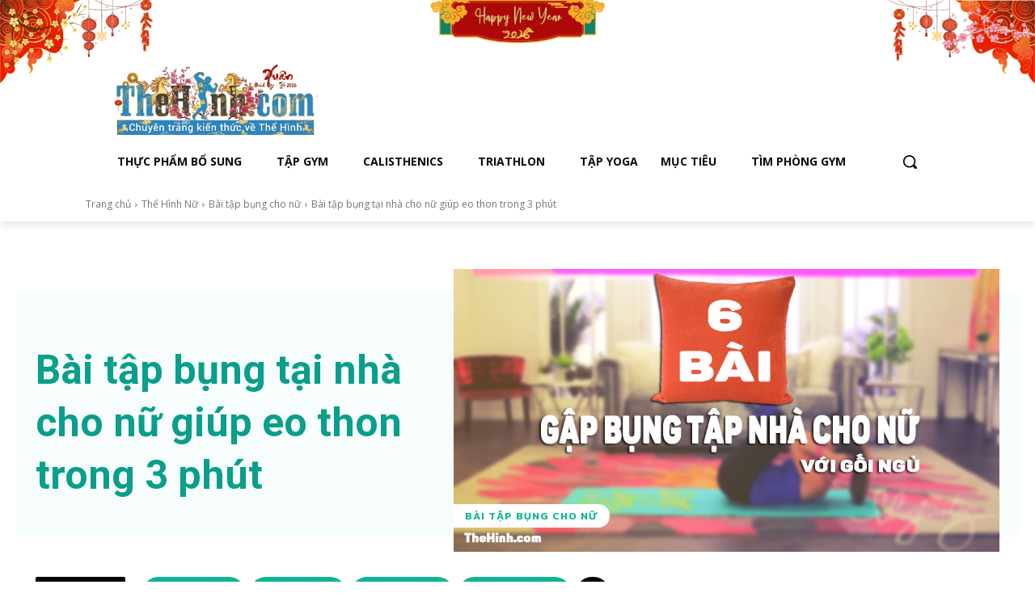

--- FILE ---
content_type: text/html; charset=UTF-8
request_url: https://www.thehinh.com/2016/03/bai-tap-bung-tai-nha-cho-nu-de-vong-2-san-chac.html
body_size: 63193
content:
<!doctype html >
<html lang="vi" prefix="og: https://ogp.me/ns#">
<head>
    <meta charset="UTF-8" />
    <meta name="viewport" content="width=device-width, initial-scale=1.0"><title>Bài tập bụng tại nhà cho nữ giúp eo thon trong 3 phút</title><link rel="preload" href="https://cdn.thehinh.com/2025/11/logo-thehinh-noel-2.png" as="image"><link rel="preload" href="https://cdn.thehinh.com/2018/02/logo-the-hinh-min.png" as="image"><link rel="preload" href="https://cdn.thehinh.com/2025/12/logo-tet-2026.webp" as="image" fetchpriority="high"><link rel="preload" href="https://www.thehinh.com/wp-content/themes/Newspaper/style.css" as="style" onload="this.rel='stylesheet';this.removeAttribute('onload');"><link rel="preload" href="https://www.thehinh.com/wp-content/plugins/td-composer/legacy/Newspaper/assets/css/td_legacy_main.css" as="style" onload="this.rel='stylesheet';this.removeAttribute('onload');"><link rel="preload" href="https://www.thehinh.com/wp-content/cache/perfmatters/www.thehinh.com/css/post.used.css?ver=1754394032" as="style" /><link rel="stylesheet" id="perfmatters-used-css" href="https://www.thehinh.com/wp-content/cache/perfmatters/www.thehinh.com/css/post.used.css?ver=1754394032" media="all" />
    
    <link rel="pingback" href="https://www.thehinh.com/xmlrpc.php" />
    	<style>img:is([sizes="auto" i], [sizes^="auto," i]) { contain-intrinsic-size: 3000px 1500px }</style>
	<link rel='dns-prefetch' href='//maxcdn.bootstrapcdn.com/'>
<link rel='dns-prefetch' href='//www.google-analytics.com'>
<link rel='dns-prefetch' href='//www.facebook.com'>
<link rel='dns-prefetch' href='//ajax.googleapis.com'>
<link rel='dns-prefetch' href='//facebook.com'>
<link rel='dns-prefetch' href='//connect.facebook.net/'>
<link rel="icon" type="image/png" href="https://cdn.thehinh.com/2017/12/th.png">
<!-- Tối ưu hóa công cụ tìm kiếm bởi Rank Math PRO - https://rankmath.com/ -->
<meta name="description" content="Các bài tập bụng cho nữ tại nhà này cực kỳ đơn giản nhưng hiệu quả thì không hề thua kém bất kỳ bài tập bụng nào khác, chỉ cần 1 cái gối là đủ để tập rồi."/>
<meta name="robots" content="follow, index, max-snippet:-1, max-video-preview:-1, max-image-preview:large"/>
<link rel="canonical" href="https://www.thehinh.com/2016/03/bai-tap-bung-tai-nha-cho-nu-de-vong-2-san-chac.html" />
<meta property="og:locale" content="vi_VN" />
<meta property="og:type" content="article" />
<meta property="og:title" content="Bài tập bụng tại nhà cho nữ giúp eo thon trong 3 phút" />
<meta property="og:description" content="Các bài tập bụng cho nữ tại nhà này cực kỳ đơn giản nhưng hiệu quả thì không hề thua kém bất kỳ bài tập bụng nào khác, chỉ cần 1 cái gối là đủ để tập rồi." />
<meta property="og:url" content="https://www.thehinh.com/2016/03/bai-tap-bung-tai-nha-cho-nu-de-vong-2-san-chac.html" />
<meta property="og:site_name" content="Thể Hình Channel" />
<meta property="article:publisher" content="https://www.facebook.com/TheHinhcom/" />
<meta property="article:author" content="https://www.facebook.com/TheHinhcom" />
<meta property="article:tag" content="Bài tập bụng" />
<meta property="article:tag" content="Bài tập bụng cho nữ" />
<meta property="article:tag" content="Bài tập vòng 2" />
<meta property="article:tag" content="eo thon" />
<meta property="article:tag" content="Tập thể hình" />
<meta property="article:tag" content="Thể hình nữ" />
<meta property="article:tag" content="Video" />
<meta property="article:section" content="Bài tập bụng cho nữ" />
<meta property="og:updated_time" content="2016-12-27T18:03:01+07:00" />
<meta property="og:image" content="https://cdn.thehinh.com/2016/03/6-bai-tap-bung-tai-nha-cho-nu.jpg" />
<meta property="og:image:secure_url" content="https://cdn.thehinh.com/2016/03/6-bai-tap-bung-tai-nha-cho-nu.jpg" />
<meta property="og:image:width" content="1000" />
<meta property="og:image:height" content="523" />
<meta property="og:image:alt" content="bài tập bụng tại nhà cho nữ" />
<meta property="og:image:type" content="image/jpeg" />
<meta property="article:published_time" content="2016-03-05T15:51:00+07:00" />
<meta property="article:modified_time" content="2016-12-27T18:03:01+07:00" />
<meta name="twitter:card" content="summary_large_image" />
<meta name="twitter:title" content="Bài tập bụng tại nhà cho nữ giúp eo thon trong 3 phút" />
<meta name="twitter:description" content="Các bài tập bụng cho nữ tại nhà này cực kỳ đơn giản nhưng hiệu quả thì không hề thua kém bất kỳ bài tập bụng nào khác, chỉ cần 1 cái gối là đủ để tập rồi." />
<meta name="twitter:site" content="@@thehinhcom" />
<meta name="twitter:creator" content="@@thehinhcom" />
<meta name="twitter:image" content="https://cdn.thehinh.com/2016/03/6-bai-tap-bung-tai-nha-cho-nu.jpg" />
<meta name="twitter:label1" content="Được viết bởi" />
<meta name="twitter:data1" content="Thể Hình Channel" />
<meta name="twitter:label2" content="Thời gian để đọc" />
<meta name="twitter:data2" content="3 phút" />
<script type="application/ld+json" class="rank-math-schema-pro">{"@context":"https://schema.org","@graph":[{"@type":"Place","@id":"https://www.thehinh.com/#place","geo":{"@type":"GeoCoordinates","latitude":"10.77145295818241","longitude":" 106.72731355976333"},"hasMap":"https://www.google.com/maps/search/?api=1&amp;query=10.77145295818241, 106.72731355976333","address":{"@type":"PostalAddress","streetAddress":"T\u00f2a nh\u00e0 Sarica, \u0110. D9, Khu \u0111\u00f4 th\u1ecb Sala, Th\u1ee7 \u0110\u1ee9c, Th\u00e0nh ph\u1ed1 H\u1ed3 Ch\u00ed Minh","addressLocality":"Th\u00e0nh ph\u1ed1 Th\u1ee7 \u0110\u1ee9c","addressRegion":"H\u1ed3 Ch\u00ed Minh","postalCode":"700000","addressCountry":"VN"}},{"@type":["HealthAndBeautyBusiness","Organization"],"@id":"https://www.thehinh.com/#organization","name":"Th\u1ec3 H\u00ecnh Channel","url":"https://www.thehinh.com","sameAs":["https://www.facebook.com/TheHinhcom/","https://twitter.com/@thehinhcom"],"email":"thehinhcom@gmail.com","address":{"@type":"PostalAddress","streetAddress":"T\u00f2a nh\u00e0 Sarica, \u0110. D9, Khu \u0111\u00f4 th\u1ecb Sala, Th\u1ee7 \u0110\u1ee9c, Th\u00e0nh ph\u1ed1 H\u1ed3 Ch\u00ed Minh","addressLocality":"Th\u00e0nh ph\u1ed1 Th\u1ee7 \u0110\u1ee9c","addressRegion":"H\u1ed3 Ch\u00ed Minh","postalCode":"700000","addressCountry":"VN"},"logo":{"@type":"ImageObject","@id":"https://www.thehinh.com/#logo","url":"https://cdn.thehinh.com/2017/03/TheHinhChannel.png","contentUrl":"https://cdn.thehinh.com/2017/03/TheHinhChannel.png","caption":"Th\u1ec3 H\u00ecnh Channel","inLanguage":"vi","width":"458","height":"458"},"priceRange":"$$$","openingHours":["Monday,Tuesday,Wednesday,Thursday,Friday,Saturday 08:00-17:30"],"description":"Th\u1ec3 H\u00ecnh Channel chuy\u00ean cung c\u1ea5p ki\u1ebfn th\u1ee9c t\u1eadp Gym, Yoga v\u00e0 Triathlon mi\u1ec5n ph\u00ed \u0111\u1ebfn m\u1ecdi ng\u01b0\u1eddi gi\u00fap b\u1ea1n c\u00f3 th\u1ec3 trang b\u1ecb \u0111\u1ee7 ki\u1ebfn th\u1ee9c c\u1ea7n thi\u1ebft \u0111\u1ec3 ho\u00e0n thi\u1ec7n ch\u00ednh m\u00ecnh","foundingDate":"2018","location":{"@id":"https://www.thehinh.com/#place"},"image":{"@id":"https://www.thehinh.com/#logo"},"telephone":"+842839975999"},{"@type":"WebSite","@id":"https://www.thehinh.com/#website","url":"https://www.thehinh.com","name":"Th\u1ec3 H\u00ecnh Channel","publisher":{"@id":"https://www.thehinh.com/#organization"},"inLanguage":"vi"},{"@type":"ImageObject","@id":"https://cdn.thehinh.com/2016/03/6-bai-tap-bung-tai-nha-cho-nu.jpg","url":"https://cdn.thehinh.com/2016/03/6-bai-tap-bung-tai-nha-cho-nu.jpg","width":"1000","height":"523","inLanguage":"vi"},{"@type":"BreadcrumbList","@id":"https://www.thehinh.com/2016/03/bai-tap-bung-tai-nha-cho-nu-de-vong-2-san-chac.html#breadcrumb","itemListElement":[{"@type":"ListItem","position":"1","item":{"@id":"https://www.thehinh.com/2016/03/bai-tap-bung-tai-nha-cho-nu-de-vong-2-san-chac.html","name":"B\u00e0i t\u1eadp b\u1ee5ng t\u1ea1i nh\u00e0 cho n\u1eef gi\u00fap eo thon trong 3 ph\u00fat"}}]},{"@type":"WebPage","@id":"https://www.thehinh.com/2016/03/bai-tap-bung-tai-nha-cho-nu-de-vong-2-san-chac.html#webpage","url":"https://www.thehinh.com/2016/03/bai-tap-bung-tai-nha-cho-nu-de-vong-2-san-chac.html","name":"B\u00e0i t\u1eadp b\u1ee5ng t\u1ea1i nh\u00e0 cho n\u1eef gi\u00fap eo thon trong 3 ph\u00fat","datePublished":"2016-03-05T15:51:00+07:00","dateModified":"2016-12-27T18:03:01+07:00","isPartOf":{"@id":"https://www.thehinh.com/#website"},"primaryImageOfPage":{"@id":"https://cdn.thehinh.com/2016/03/6-bai-tap-bung-tai-nha-cho-nu.jpg"},"inLanguage":"vi","breadcrumb":{"@id":"https://www.thehinh.com/2016/03/bai-tap-bung-tai-nha-cho-nu-de-vong-2-san-chac.html#breadcrumb"}},{"@type":"Person","@id":"https://www.thehinh.com/author/thehinhcom","name":"Th\u1ec3 H\u00ecnh Channel","url":"https://www.thehinh.com/author/thehinhcom","image":{"@type":"ImageObject","@id":"https://secure.gravatar.com/avatar/c3311e8ee1b6cd8730f86ef5bfc91dd2e4a4d1adf94e356e75d942c141f27f95?s=96&amp;d=blank&amp;r=g","url":"https://secure.gravatar.com/avatar/c3311e8ee1b6cd8730f86ef5bfc91dd2e4a4d1adf94e356e75d942c141f27f95?s=96&amp;d=blank&amp;r=g","caption":"Th\u1ec3 H\u00ecnh Channel","inLanguage":"vi"},"sameAs":["https://www.thehinh.com"],"worksFor":{"@id":"https://www.thehinh.com/#organization"}},{"@type":"NewsArticle","headline":"B\u00e0i t\u1eadp b\u1ee5ng t\u1ea1i nh\u00e0 cho n\u1eef gi\u00fap eo thon trong 3 ph\u00fat","keywords":"b\u00e0i t\u1eadp b\u1ee5ng t\u1ea1i nh\u00e0 cho n\u1eef","datePublished":"2016-03-05T15:51:00+07:00","dateModified":"2016-12-27T18:03:01+07:00","author":{"@id":"https://www.thehinh.com/author/thehinhcom","name":"Th\u1ec3 H\u00ecnh Channel"},"publisher":{"@id":"https://www.thehinh.com/#organization"},"description":"C\u00e1c b\u00e0i t\u1eadp b\u1ee5ng cho n\u1eef t\u1ea1i nh\u00e0 n\u00e0y c\u1ef1c k\u1ef3 \u0111\u01a1n gi\u1ea3n nh\u01b0ng hi\u1ec7u qu\u1ea3 th\u00ec kh\u00f4ng h\u1ec1 thua k\u00e9m b\u1ea5t k\u1ef3 b\u00e0i t\u1eadp b\u1ee5ng n\u00e0o kh\u00e1c, ch\u1ec9 c\u1ea7n 1 c\u00e1i g\u1ed1i l\u00e0 \u0111\u1ee7 \u0111\u1ec3 t\u1eadp r\u1ed3i.","copyrightYear":"2016","copyrightHolder":{"@id":"https://www.thehinh.com/#organization"},"name":"B\u00e0i t\u1eadp b\u1ee5ng t\u1ea1i nh\u00e0 cho n\u1eef gi\u00fap eo thon trong 3 ph\u00fat","@id":"https://www.thehinh.com/2016/03/bai-tap-bung-tai-nha-cho-nu-de-vong-2-san-chac.html#richSnippet","isPartOf":{"@id":"https://www.thehinh.com/2016/03/bai-tap-bung-tai-nha-cho-nu-de-vong-2-san-chac.html#webpage"},"image":{"@id":"https://cdn.thehinh.com/2016/03/6-bai-tap-bung-tai-nha-cho-nu.jpg"},"inLanguage":"vi","mainEntityOfPage":{"@id":"https://www.thehinh.com/2016/03/bai-tap-bung-tai-nha-cho-nu-de-vong-2-san-chac.html#webpage"}}]}</script>
<!-- /Plugin SEO WordPress Rank Math -->

<link rel='dns-prefetch' href='//www.thehinh.com' />

<link rel="preload" as="image" href="https://cdn.thehinh.com/2016/03/6-bai-tap-bung-tai-nha-cho-nu.jpg" imagesrcset="https://cdn.thehinh.com/2016/03/6-bai-tap-bung-tai-nha-cho-nu.jpg 1000w, https://cdn.thehinh.com/2016/03/6-bai-tap-bung-tai-nha-cho-nu-300x157.jpg 300w, https://cdn.thehinh.com/2016/03/6-bai-tap-bung-tai-nha-cho-nu-768x402.jpg 768w" imagesizes="(max-width: 1000px) 100vw, 1000px" fetchpriority="high">
<style id='classic-theme-styles-inline-css' type='text/css'>
/*! This file is auto-generated */
.wp-block-button__link{color:#fff;background-color:#32373c;border-radius:9999px;box-shadow:none;text-decoration:none;padding:calc(.667em + 2px) calc(1.333em + 2px);font-size:1.125em}.wp-block-file__button{background:#32373c;color:#fff;text-decoration:none}
</style>
<link rel="stylesheet" id="kk-star-ratings-css" href="https://www.thehinh.com/wp-content/plugins/kk-star-ratings/src/core/public/css/kk-star-ratings.min.css" type="text/css" media="print" onload="this.media=&#039;all&#039;;this.onload=null;">
<link rel="stylesheet" id="lets-review-api-css" href="https://www.thehinh.com/wp-content/plugins/lets-review/assets/css/style-api.min.css" type="text/css" media="print" onload="this.media=&#039;all&#039;;this.onload=null;">
<link rel="stylesheet" id="font-awesome-regular-css" href="https://www.thehinh.com/wp-content/plugins/lets-review/assets/fonts/fontawesome/css/regular.min.css" type="text/css" media="print" onload="this.media=&#039;all&#039;;this.onload=null;">
<link rel="stylesheet" id="font-awesome-solid-css" href="https://www.thehinh.com/wp-content/plugins/lets-review/assets/fonts/fontawesome/css/solid.min.css" type="text/css" media="print" onload="this.media=&#039;all&#039;;this.onload=null;">
<link rel="stylesheet" id="wpo_min-header-0-css" href="https://www.thehinh.com/wp-content/cache/wpo-minify/1768810181/assets/wpo-minify-header-fe8a5adb.min.css" type="text/css" media="print" onload="this.media=&#039;all&#039;;this.onload=null;">

<!-- This site is using AdRotate v5.17.2 to display their advertisements - https://ajdg.solutions/ -->
<!-- AdRotate CSS -->
<style type="text/css" media="screen">
	.g { margin:0px; padding:0px; overflow:hidden; line-height:1; zoom:1; }
	.g img { height:auto; }
	.g-col { position:relative; float:left; }
	.g-col:first-child { margin-left: 0; }
	.g-col:last-child { margin-right: 0; }
	.g-1 { width:100%; max-width:650px; height:100%; max-height:650px; margin: 0 auto; }
	.g-2 {  margin: 0 auto; }
	.g-3 { width:100%; max-width:280px; height:100%; max-height:400px; margin: 0 auto; }
	.g-4 { width:100%; max-width:652px; height:100%; max-height:400px; margin: 0 auto; }
	.g-6 { width:100%; max-width:650px; height:100%; max-height:400px; margin: 0 auto; }
	.g-7 { width:100%; max-width:650px; height:100%; max-height:400px; margin: 0 auto; }
	.g-8 { width:100%; max-width:280px; height:100%; max-height:400px; margin: 0 auto; }
	.g-9 { width:100%; max-width:280px; height:100%; max-height:400px; margin: 0 auto; }
	.g-10 { width:100%; max-width:650px; height:100%; max-height:400px; margin: 0 auto; }
	.g-11 { width:auto; height:auto; margin: 0 auto; }
	.g-44 {  margin: 0 auto; }
	@media only screen and (max-width: 480px) {
		.g-col, .g-dyn, .g-single { width:100%; margin-left:0; margin-right:0; }
	}
</style>
<!-- /AdRotate CSS -->

<script type="application/ld+json">{"@context":"https:\/\/schema.org\/","@type":"CreativeWorkSeries","name":"Bài tập bụng tại nhà cho nữ giúp eo thon trong 3 phút","aggregateRating":{"@type":"AggregateRating","ratingValue":"5","bestRating":"5","ratingCount":"3"}}</script>    <script type="pmdelayedscript" data-cfasync="false" data-no-optimize="1" data-no-defer="1" data-no-minify="1">
        window.tdb_global_vars = {"wpRestUrl":"https:\/\/www.thehinh.com\/wp-json\/","permalinkStructure":"\/%year%\/%monthnum%\/%postname%.html"};
        window.tdb_p_autoload_vars = {"isAjax":false,"isAdminBarShowing":false,"autoloadStatus":"off","origPostEditUrl":null};
    </script>
    
    <style id="tdb-global-colors">:root{--accent-color:#fff;--center-demo-1:#11B494;--center-demo-2:#099F8A}</style>

    
	<script src="https://www.thehinh.com/wp-content/plugins/perfmatters/vendor/fastclick/pmfastclick.min.js" defer></script><script>"addEventListener"in document&&document.addEventListener("DOMContentLoaded",function(){FastClick.attach(document.body)},!1);</script>
<!-- JS generated by theme -->

<script type="pmdelayedscript" id="td-generated-header-js" data-perfmatters-type="text/javascript" data-cfasync="false" data-no-optimize="1" data-no-defer="1" data-no-minify="1">
    
    

	    var tdBlocksArray = []; //here we store all the items for the current page

	    // td_block class - each ajax block uses a object of this class for requests
	    function tdBlock() {
		    this.id = '';
		    this.block_type = 1; //block type id (1-234 etc)
		    this.atts = '';
		    this.td_column_number = '';
		    this.td_current_page = 1; //
		    this.post_count = 0; //from wp
		    this.found_posts = 0; //from wp
		    this.max_num_pages = 0; //from wp
		    this.td_filter_value = ''; //current live filter value
		    this.is_ajax_running = false;
		    this.td_user_action = ''; // load more or infinite loader (used by the animation)
		    this.header_color = '';
		    this.ajax_pagination_infinite_stop = ''; //show load more at page x
	    }

        // td_js_generator - mini detector
        ( function () {
            var htmlTag = document.getElementsByTagName("html")[0];

	        if ( navigator.userAgent.indexOf("MSIE 10.0") > -1 ) {
                htmlTag.className += ' ie10';
            }

            if ( !!navigator.userAgent.match(/Trident.*rv\:11\./) ) {
                htmlTag.className += ' ie11';
            }

	        if ( navigator.userAgent.indexOf("Edge") > -1 ) {
                htmlTag.className += ' ieEdge';
            }

            if ( /(iPad|iPhone|iPod)/g.test(navigator.userAgent) ) {
                htmlTag.className += ' td-md-is-ios';
            }

            var user_agent = navigator.userAgent.toLowerCase();
            if ( user_agent.indexOf("android") > -1 ) {
                htmlTag.className += ' td-md-is-android';
            }

            if ( -1 !== navigator.userAgent.indexOf('Mac OS X')  ) {
                htmlTag.className += ' td-md-is-os-x';
            }

            if ( /chrom(e|ium)/.test(navigator.userAgent.toLowerCase()) ) {
               htmlTag.className += ' td-md-is-chrome';
            }

            if ( -1 !== navigator.userAgent.indexOf('Firefox') ) {
                htmlTag.className += ' td-md-is-firefox';
            }

            if ( -1 !== navigator.userAgent.indexOf('Safari') && -1 === navigator.userAgent.indexOf('Chrome') ) {
                htmlTag.className += ' td-md-is-safari';
            }

            if( -1 !== navigator.userAgent.indexOf('IEMobile') ){
                htmlTag.className += ' td-md-is-iemobile';
            }

        })();

        var tdLocalCache = {};

        ( function () {
            "use strict";

            tdLocalCache = {
                data: {},
                remove: function (resource_id) {
                    delete tdLocalCache.data[resource_id];
                },
                exist: function (resource_id) {
                    return tdLocalCache.data.hasOwnProperty(resource_id) && tdLocalCache.data[resource_id] !== null;
                },
                get: function (resource_id) {
                    return tdLocalCache.data[resource_id];
                },
                set: function (resource_id, cachedData) {
                    tdLocalCache.remove(resource_id);
                    tdLocalCache.data[resource_id] = cachedData;
                }
            };
        })();

    
    
var td_viewport_interval_list=[{"limitBottom":767,"sidebarWidth":228},{"limitBottom":1018,"sidebarWidth":300},{"limitBottom":1140,"sidebarWidth":324}];
var tdc_is_installed="yes";
var tdc_domain_active=false;
var td_ajax_url="https:\/\/www.thehinh.com\/wp-admin\/admin-ajax.php?td_theme_name=Newspaper&v=12.7.4";
var td_get_template_directory_uri="https:\/\/www.thehinh.com\/wp-content\/plugins\/td-composer\/legacy\/common";
var tds_snap_menu="";
var tds_logo_on_sticky="";
var tds_header_style="";
var td_please_wait="Vui l\u00f2ng ch\u1edd...";
var td_email_user_pass_incorrect="Ng\u01b0\u1eddi d\u00f9ng ho\u1eb7c m\u1eadt kh\u1ea9u kh\u00f4ng ch\u00ednh x\u00e1c!";
var td_email_user_incorrect="Email ho\u1eb7c t\u00e0i kho\u1ea3n kh\u00f4ng ch\u00ednh x\u00e1c!";
var td_email_incorrect="Email kh\u00f4ng \u0111\u00fang!";
var td_user_incorrect="Username incorrect!";
var td_email_user_empty="Email or username empty!";
var td_pass_empty="Pass empty!";
var td_pass_pattern_incorrect="Invalid Pass Pattern!";
var td_retype_pass_incorrect="Retyped Pass incorrect!";
var tds_more_articles_on_post_enable="";
var tds_more_articles_on_post_time_to_wait="";
var tds_more_articles_on_post_pages_distance_from_top=0;
var tds_captcha="";
var tds_theme_color_site_wide="#11b494";
var tds_smart_sidebar="enabled";
var tdThemeName="Newspaper";
var tdThemeNameWl="Newspaper";
var td_magnific_popup_translation_tPrev="Tr\u01b0\u1edbc (Left arrow key)";
var td_magnific_popup_translation_tNext="Ti\u1ebfp (Right arrow key)";
var td_magnific_popup_translation_tCounter="%curr% c\u1ee7a %total%";
var td_magnific_popup_translation_ajax_tError="Kh\u00f4ng th\u1ec3 t\u1ea3i n\u1ed9i dung t\u1ea1i %url%";
var td_magnific_popup_translation_image_tError="Kh\u00f4ng th\u1ec3 t\u1ea3i \u1ea3nh #%curr%";
var tdBlockNonce="756ba0daac";
var tdMobileMenu="enabled";
var tdMobileSearch="enabled";
var tdDateNamesI18n={"month_names":["Th\u00e1ng 1","Th\u00e1ng 2","Th\u00e1ng 3","Th\u00e1ng 4","Th\u00e1ng 5","Th\u00e1ng 6","Th\u00e1ng 7","Th\u00e1ng 8","Th\u00e1ng 9","Th\u00e1ng 10","Th\u00e1ng m\u01b0\u1eddi m\u1ed9t","Th\u00e1ng 12"],"month_names_short":["Th1","Th2","Th3","Th4","Th5","Th6","Th7","Th8","Th9","Th10","Th11","Th12"],"day_names":["Ch\u1ee7 Nh\u1eadt","Th\u1ee9 Hai","Th\u1ee9 Ba","Th\u1ee9 T\u01b0","Th\u1ee9 N\u0103m","Th\u1ee9 S\u00e1u","Th\u1ee9 B\u1ea3y"],"day_names_short":["CN","T2","T3","T4","T5","T6","T7"]};
var tdb_modal_confirm="Save";
var tdb_modal_cancel="Cancel";
var tdb_modal_confirm_alt="Yes";
var tdb_modal_cancel_alt="No";
var td_deploy_mode="deploy";
var td_ad_background_click_link="";
var td_ad_background_click_target="";
</script>


<!-- Header style compiled by theme -->

<style>.td_module_wrap .td-image-wrap:before{content:'';position:absolute;top:0;left:0;width:100%;height:100%;background-image:url(https://cdn.thehinh.com/2023/03/playcehoder.jpg);background-repeat:no-repeat;background-size:cover;background-position:center;z-index:-1}.td-menu-background,.td-search-background{background-image:url('https://cdn.thehinh.com/2023/02/16.jpg')}#td-mobile-nav,#td-mobile-nav .wpb_button,.td-search-wrap-mob{font-family:Roboto}.td-page-title,.td-category-title-holder .td-page-title{font-family:Roboto}.td-page-content p,.td-page-content li,.td-page-content .td_block_text_with_title,.wpb_text_column p{font-family:Roboto}body,p{font-family:Roboto}.white-popup-block:before{background-image:url('https://cdn.thehinh.com/2023/02/16.jpg')}:root{--td_excl_label:'LOẠI TRỪ';--td_theme_color:#11b494;--td_slider_text:rgba(17,180,148,0.7);--td_mobile_gradient_one_mob:rgba(0,0,0,0.8);--td_mobile_gradient_two_mob:rgba(0,0,0,0.9);--td_mobile_text_active_color:#11b494;--td_login_hover_background:#11b494;--td_login_hover_color:#ffffff;--td_login_gradient_one:rgba(0,0,0,0.8);--td_login_gradient_two:rgba(0,0,0,0.9)}</style>

<!-- Google tag (gtag.js) -->
<script async src="https://www.googletagmanager.com/gtag/js?id=G-XLG7RXGWD5"></script>
<script>
  window.dataLayer = window.dataLayer || [];
  function gtag(){dataLayer.push(arguments);}
  gtag('js', new Date());

  gtag('config', 'G-XLG7RXGWD5');
</script>


<!-- Facebook Pixel Code 
<script>
!function(f,b,e,v,n,t,s)
{if(f.fbq)return;n=f.fbq=function(){n.callMethod?
n.callMethod.apply(n,arguments):n.queue.push(arguments)};
if(!f._fbq)f._fbq=n;n.push=n;n.loaded=!0;n.version='2.0';
n.queue=[];t=b.createElement(e);t.async=!0;
t.src=v;s=b.getElementsByTagName(e)[0];
s.parentNode.insertBefore(t,s)}(window,document,'script',
'https://connect.facebook.net/en_US/fbevents.js');
 fbq('init', '2275908269355028'); 
fbq('track', 'PageView');
</script>
<noscript>
 <img height="1" width="1" 
src="https://www.facebook.com/tr?id=2275908269355028&ev=PageView
&noscript=1"/>
</noscript>
<!-- End Facebook Pixel Code -->

		<style type="text/css" id="wp-custom-css">
			.tdi_87 .tdm-title {padding-top:30px;}		</style>
		
<!-- Button style compiled by theme -->

<style>.tdm-btn-style1{background-color:#11b494}.tdm-btn-style2:before{border-color:#11b494}.tdm-btn-style2{color:#11b494}.tdm-btn-style3{-webkit-box-shadow:0 2px 16px #11b494;-moz-box-shadow:0 2px 16px #11b494;box-shadow:0 2px 16px #11b494}.tdm-btn-style3:hover{-webkit-box-shadow:0 4px 26px #11b494;-moz-box-shadow:0 4px 26px #11b494;box-shadow:0 4px 26px #11b494}</style>

	<style id="tdw-css-placeholder">.td-post-content .td-slide-galery-figure a{position:initial}</style><noscript><style>.perfmatters-lazy[data-src]{display:none !important;}</style></noscript><style>.perfmatters-lazy-youtube{position:relative;width:100%;max-width:100%;height:0;padding-bottom:56.23%;overflow:hidden}.perfmatters-lazy-youtube img{position:absolute;top:0;right:0;bottom:0;left:0;display:block;width:100%;max-width:100%;height:auto;margin:auto;border:none;cursor:pointer;transition:.5s all;-webkit-transition:.5s all;-moz-transition:.5s all}.perfmatters-lazy-youtube img:hover{-webkit-filter:brightness(75%)}.perfmatters-lazy-youtube .play{position:absolute;top:50%;left:50%;right:auto;width:68px;height:48px;margin-left:-34px;margin-top:-24px;background:url(https://www.thehinh.com/wp-content/plugins/perfmatters/img/youtube.svg) no-repeat;background-position:center;background-size:cover;pointer-events:none;filter:grayscale(1)}.perfmatters-lazy-youtube:hover .play{filter:grayscale(0)}.perfmatters-lazy-youtube iframe{position:absolute;top:0;left:0;width:100%;height:100%;z-index:99}.perfmatters-lazy.pmloaded,.perfmatters-lazy.pmloaded>img,.perfmatters-lazy>img.pmloaded,.perfmatters-lazy[data-ll-status=entered]{animation:500ms pmFadeIn}@keyframes pmFadeIn{0%{opacity:0}100%{opacity:1}}body .perfmatters-lazy-css-bg:not([data-ll-status=entered]),body .perfmatters-lazy-css-bg:not([data-ll-status=entered]) *,body .perfmatters-lazy-css-bg:not([data-ll-status=entered])::before,body .perfmatters-lazy-css-bg:not([data-ll-status=entered])::after,body .perfmatters-lazy-css-bg:not([data-ll-status=entered]) *::before,body .perfmatters-lazy-css-bg:not([data-ll-status=entered]) *::after{background-image:none!important;will-change:transform;transition:opacity 0.025s ease-in,transform 0.025s ease-in!important;}</style></head>

<body class="wp-singular post-template-default single single-post postid-246 single-format-video wp-theme-Newspaper wp-child-theme-Newspaper-child bai-tap-bung-tai-nha-cho-nu-de-vong-2-san-chac global-block-template-1 tdb_template_43473 tdb-template  tdc-header-template  tdc-footer-template has-ftoc td-full-layout" itemscope="itemscope" itemtype="https://schema.org/WebPage">

    <div class="td-scroll-up" data-style="style1"><i class="td-icon-menu-up"></i></div>
    <div class="td-menu-background" style="visibility:hidden"></div>
<div id="td-mobile-nav" style="visibility:hidden">
    <div class="td-mobile-container">
        <!-- mobile menu top section -->
        <div class="td-menu-socials-wrap">
            <!-- socials -->
            <div class="td-menu-socials">
                            </div>
            <!-- close button -->
            <div class="td-mobile-close">
                <span><i class="td-icon-close-mobile"></i></span>
            </div>
        </div>

        <!-- login section -->
                    <div class="td-menu-login-section">
                
    <div class="td-guest-wrap">
        <div class="td-menu-login"><a id="login-link-mob">Đăng nhập</a></div>
    </div>
            </div>
        
        <!-- menu section -->
        <div class="td-mobile-content">
            <div class="menu-home-container"><ul id="menu-home-2" class="td-mobile-main-menu"><li class="menu-item menu-item-type-custom menu-item-object-custom menu-item-has-children menu-item-first menu-item-8963"><a href="https://ifitness.vn?ref=thehinh&#038;utm_source=thehinhcom&#038;utm_medium=Menu&#038;utm_campaign=LinkTuMenu&#038;utm_content=WheyStore">Thực phẩm bổ sung<i class="td-icon-menu-right td-element-after"></i></a>
<ul class="sub-menu">
	<li class="menu-item menu-item-type-custom menu-item-object-custom menu-item-26606"><a href="https://m.me/1833928523500389?ref=magiamgia">MÃ ƯU ĐÃI CHO BẠN</a></li>
	<li class="menu-item menu-item-type-custom menu-item-object-custom menu-item-8964"><a href="https://ifitness.vn/collections/tang-can?ref=thehinh&#038;utm_source=thehinhcom&#038;utm_medium=Menu&#038;utm_campaign=LinkTuMenu&#038;utm_content=TangCanTangCo">Tăng cân, tăng cơ</a></li>
	<li class="menu-item menu-item-type-custom menu-item-object-custom menu-item-8965"><a href="https://ifitness.vn/collections/tang-co?ref=thehinh&#038;utm_source=thehinhcom&#038;utm_medium=Menu&#038;utm_campaign=LinkTuMenu&#038;utm_content=TangCoGiamMo">Tăng cơ, giảm mỡ</a></li>
	<li class="menu-item menu-item-type-custom menu-item-object-custom menu-item-8966"><a href="https://ifitness.vn/collections/tang-suc-manh-suc-ben?ref=thehinh&#038;utm_source=thehinhcom&#038;utm_medium=Menu&#038;utm_campaign=LinkTuMenu&#038;utm_content=TangCoTangSucManh">Tăng cơ, tăng sức mạnh</a></li>
	<li class="menu-item menu-item-type-custom menu-item-object-custom menu-item-8967"><a href="https://ifitness.vn/collections/whey-protein?ref=thehinh&#038;utm_source=thehinhcom&#038;utm_medium=Menu&#038;utm_campaign=LinkTuMenu&#038;utm_content=WheyProtein">Whey Protein</a></li>
	<li class="menu-item menu-item-type-custom menu-item-object-custom menu-item-8968"><a href="https://ifitness.vn/collections/phu-kien-the-thao?ref=thehinh&#038;utm_source=thehinhcom&#038;utm_medium=Menu&#038;utm_campaign=LinkTuMenu&#038;utm_content=PhuKienTheThao">Phụ kiện thể thao</a></li>
	<li class="menu-item menu-item-type-custom menu-item-object-custom menu-item-26603"><a href="https://www.thehinh.com/tag/danh-gia?utm_source=thehinhcom&#038;utm_medium=Menu&#038;utm_campaign=LinkTuMenu&#038;utm_content=DanhGia">Đánh giá sản phẩm</a></li>
</ul>
</li>
<li class="menu-item menu-item-type-custom menu-item-object-custom menu-item-has-children menu-item-4418"><a title="TẬP GYM | Kiến thức tập gym, thể hình chuyên nghiệp" href="https://www.thehinh.com/tap-gym">Tập Gym<i class="td-icon-menu-right td-element-after"></i></a>
<ul class="sub-menu">
	<li class="menu-item menu-item-type-custom menu-item-object-custom menu-item-29644"><a href="https://www.thehinh.com/2018/10/moi-tap-gym-va-chua-biet-bat-dau-tu-dau-vay-thi-hay-doc-bai-viet-nay.html">Mới bắt đầu</a></li>
	<li class="menu-item menu-item-type-custom menu-item-object-custom menu-item-has-children menu-item-4419"><a href="https://www.thehinh.com/the-hinh/the-hinh-nam">Thể Hình Nam<i class="td-icon-menu-right td-element-after"></i></a>
	<ul class="sub-menu">
		<li class="menu-item menu-item-type-taxonomy menu-item-object-category menu-item-5018"><a href="https://www.thehinh.com/the-hinh/the-hinh-nam/bai-tap-tay-cho-nam">Bài tập tay, vai cho nam</a></li>
		<li class="menu-item menu-item-type-taxonomy menu-item-object-category menu-item-5013"><a href="https://www.thehinh.com/the-hinh/the-hinh-nam/bai-tap-bung-cho-nam">Bài tập bụng cho nam</a></li>
		<li class="menu-item menu-item-type-taxonomy menu-item-object-category menu-item-5015"><a href="https://www.thehinh.com/the-hinh/the-hinh-nam/bai-tap-lung-xo-cho-nam">Bài tập lưng, xô cho nam</a></li>
		<li class="menu-item menu-item-type-taxonomy menu-item-object-category menu-item-5016"><a href="https://www.thehinh.com/the-hinh/the-hinh-nam/bai-tap-mong-dui-cho-nam">Bài tập mông, đùi cho nam</a></li>
		<li class="menu-item menu-item-type-taxonomy menu-item-object-category menu-item-5017"><a href="https://www.thehinh.com/the-hinh/the-hinh-nam/bai-tap-nguc-cho-nam">Bài tâp ngực cho nam</a></li>
		<li class="menu-item menu-item-type-taxonomy menu-item-object-category menu-item-5014"><a href="https://www.thehinh.com/the-hinh/the-hinh-nam/bai-tap-chan-chonam">Bài tập chân cho nam</a></li>
	</ul>
</li>
	<li class="menu-item menu-item-type-taxonomy menu-item-object-category current-post-ancestor current-menu-parent current-post-parent menu-item-has-children menu-item-4425"><a href="https://www.thehinh.com/the-hinh/the-hinh-nu">Thể Hình Nữ<i class="td-icon-menu-right td-element-after"></i></a>
	<ul class="sub-menu">
		<li class="menu-item menu-item-type-taxonomy menu-item-object-category menu-item-5024"><a href="https://www.thehinh.com/the-hinh/the-hinh-nu/bai-tap-tay-cho-nu">Bài tập tay, vai cho nữ</a></li>
		<li class="menu-item menu-item-type-taxonomy menu-item-object-category menu-item-5023"><a href="https://www.thehinh.com/the-hinh/the-hinh-nu/bai-tap-nguc-cho-nu">Bài tập ngực cho nữ</a></li>
		<li class="menu-item menu-item-type-taxonomy menu-item-object-category current-post-ancestor current-menu-parent current-post-parent menu-item-5019"><a href="https://www.thehinh.com/the-hinh/the-hinh-nu/bai-tap-bung-cho-nu">Bài tập bụng cho nữ</a></li>
		<li class="menu-item menu-item-type-taxonomy menu-item-object-category menu-item-5021"><a href="https://www.thehinh.com/the-hinh/the-hinh-nu/bai-tap-lung-cho-nu">Bài tập lưng cho nữ</a></li>
		<li class="menu-item menu-item-type-taxonomy menu-item-object-category menu-item-5022"><a href="https://www.thehinh.com/the-hinh/the-hinh-nu/bai-tap-mong-dui-cho-nu">Bài tập mông, đùi cho nữ</a></li>
		<li class="menu-item menu-item-type-taxonomy menu-item-object-category menu-item-5020"><a href="https://www.thehinh.com/the-hinh/the-hinh-nu/bai-tap-chan-cho-nu">Bài tập chân cho nữ</a></li>
	</ul>
</li>
	<li class="menu-item menu-item-type-taxonomy menu-item-object-category menu-item-has-children menu-item-4426"><a href="https://www.thehinh.com/the-hinh/giao-an-tap-the-hinh">Giáo án tập thể hình<i class="td-icon-menu-right td-element-after"></i></a>
	<ul class="sub-menu">
		<li class="menu-item menu-item-type-custom menu-item-object-custom menu-item-26828"><a href="https://www.thehinh.com/tag/lich-tap-gym-cho-nam">Lịch tập cho nam</a></li>
		<li class="menu-item menu-item-type-custom menu-item-object-custom menu-item-26829"><a href="https://www.thehinh.com/tag/lich-tap-gym-cho-nu">Lịch tập cho nữ</a></li>
	</ul>
</li>
	<li class="menu-item menu-item-type-taxonomy menu-item-object-category menu-item-4423"><a href="https://www.thehinh.com/the-hinh/kien-thuc-the-hinh">Kiến thức thể hình</a></li>
	<li class="menu-item menu-item-type-custom menu-item-object-custom menu-item-has-children menu-item-25719"><a href="https://www.thehinh.com/dinh-duong-the-hinh">Dinh dưỡng thể hình<i class="td-icon-menu-right td-element-after"></i></a>
	<ul class="sub-menu">
		<li class="menu-item menu-item-type-custom menu-item-object-custom menu-item-25720"><a href="https://www.thehinh.com/dinh-duong-the-hinh/mon-ngon-moi-ngay">Món ngon mỗi ngày</a></li>
		<li class="menu-item menu-item-type-custom menu-item-object-custom menu-item-25721"><a href="https://www.thehinh.com/dinh-duong-the-hinh/thuc-pham-bo-sung">Thực phẩm bổ sung</a></li>
		<li class="menu-item menu-item-type-custom menu-item-object-custom menu-item-25722"><a href="https://www.thehinh.com/dinh-duong-the-hinh/thuc-don-giam-can">Thực đơn giảm cân</a></li>
		<li class="menu-item menu-item-type-custom menu-item-object-custom menu-item-25723"><a href="https://www.thehinh.com/dinh-duong-the-hinh/thuc-don-tang-can">Thực đơn tăng cân</a></li>
		<li class="menu-item menu-item-type-custom menu-item-object-custom menu-item-25724"><a href="https://www.thehinh.com/dinh-duong-the-hinh/thuc-don-tang-co">Thực đơn tăng cơ</a></li>
	</ul>
</li>
	<li class="menu-item menu-item-type-taxonomy menu-item-object-category menu-item-4424"><a href="https://www.thehinh.com/the-hinh/tin-tuc-the-hinh">Tin tức thể hình</a></li>
	<li class="menu-item menu-item-type-custom menu-item-object-custom menu-item-has-children menu-item-4433"><a href="https://www.thehinh.com/2016/01/xac-dinh-chi-tiet-nhom-co-trong-tap-gym.html">Tập theo nhóm cơ<i class="td-icon-menu-right td-element-after"></i></a>
	<ul class="sub-menu">
		<li class="menu-item menu-item-type-custom menu-item-object-custom menu-item-home menu-item-has-children menu-item-5258"><a href="https://www.thehinh.com/#">Thân Trên<i class="td-icon-menu-right td-element-after"></i></a>
		<ul class="sub-menu">
			<li class="menu-item menu-item-type-taxonomy menu-item-object-category menu-item-4448"><a href="https://www.thehinh.com/the-hinh/nhom-co-co-neck">Nhóm cơ cổ (Neck)</a></li>
			<li class="menu-item menu-item-type-taxonomy menu-item-object-category menu-item-4446"><a href="https://www.thehinh.com/the-hinh/co-vai-shoulder">Cơ vai (Shoulder)</a></li>
			<li class="menu-item menu-item-type-taxonomy menu-item-object-category menu-item-4437"><a href="https://www.thehinh.com/the-hinh/co-cau-vai-traps">Cơ thang (Traps)</a></li>
			<li class="menu-item menu-item-type-taxonomy menu-item-object-category menu-item-4445"><a href="https://www.thehinh.com/the-hinh/co-tay-truoc-biceps">Cơ tay trước (Biceps)</a></li>
			<li class="menu-item menu-item-type-taxonomy menu-item-object-category menu-item-4444"><a href="https://www.thehinh.com/the-hinh/co-tay-sau-triceps">Cơ tay sau (Triceps)</a></li>
			<li class="menu-item menu-item-type-taxonomy menu-item-object-category menu-item-4436"><a href="https://www.thehinh.com/the-hinh/co-cang-tay-forearms">Cơ cẳng tay (Forearms)</a></li>
		</ul>
</li>
		<li class="menu-item menu-item-type-custom menu-item-object-custom menu-item-home menu-item-has-children menu-item-5259"><a href="https://www.thehinh.com/#">Thân giữa<i class="td-icon-menu-right td-element-after"></i></a>
		<ul class="sub-menu">
			<li class="menu-item menu-item-type-taxonomy menu-item-object-category menu-item-4443"><a href="https://www.thehinh.com/the-hinh/co-nguc-chest">Cơ ngực (Chest)</a></li>
			<li class="menu-item menu-item-type-taxonomy menu-item-object-category menu-item-4447"><a href="https://www.thehinh.com/the-hinh/co-xo-lats">Cơ xô (Lats)</a></li>
			<li class="menu-item menu-item-type-taxonomy menu-item-object-category menu-item-4441"><a href="https://www.thehinh.com/the-hinh/co-lung-giua-midle-back">Cơ lưng giữa (Midle Back)</a></li>
			<li class="menu-item menu-item-type-taxonomy menu-item-object-category menu-item-4440"><a href="https://www.thehinh.com/the-hinh/co-lung-duoi-lower-back">Cơ lưng dưới (Lower Back)</a></li>
			<li class="menu-item menu-item-type-taxonomy menu-item-object-category current-post-ancestor current-menu-parent current-post-parent menu-item-4435"><a href="https://www.thehinh.com/the-hinh/co-bung-abs">Cơ bụng (Abs)</a></li>
			<li class="menu-item menu-item-type-taxonomy menu-item-object-category menu-item-44744"><a href="https://www.thehinh.com/the-hinh/co-loi">Cơ lõi</a></li>
		</ul>
</li>
		<li class="menu-item menu-item-type-custom menu-item-object-custom menu-item-home menu-item-has-children menu-item-5260"><a href="https://www.thehinh.com/#">Thân Dưới<i class="td-icon-menu-right td-element-after"></i></a>
		<ul class="sub-menu">
			<li class="menu-item menu-item-type-taxonomy menu-item-object-category menu-item-4438"><a href="https://www.thehinh.com/the-hinh/co-dui-sau-hamstrings">Cơ đùi sau (Hamstrings)</a></li>
			<li class="menu-item menu-item-type-taxonomy menu-item-object-category menu-item-4439"><a href="https://www.thehinh.com/the-hinh/co-dui-truoc-quads">Cơ đùi trước (Quads)</a></li>
			<li class="menu-item menu-item-type-taxonomy menu-item-object-category menu-item-4442"><a href="https://www.thehinh.com/the-hinh/co-mong-glutes">Cơ mông (Glutes)</a></li>
			<li class="menu-item menu-item-type-taxonomy menu-item-object-category menu-item-4434"><a href="https://www.thehinh.com/the-hinh/co-bap-chan-calves">Cơ bắp chân (Calves)</a></li>
		</ul>
</li>
	</ul>
</li>
	<li class="menu-item menu-item-type-custom menu-item-object-custom menu-item-has-children menu-item-4462"><a href="#">Công cụ<i class="td-icon-menu-right td-element-after"></i></a>
	<ul class="sub-menu">
		<li class="menu-item menu-item-type-custom menu-item-object-custom menu-item-4463"><a href="https://www.thehinh.com/cong-cu-tinh-bmi">Tính chỉ số BMI</a></li>
		<li class="menu-item menu-item-type-custom menu-item-object-custom menu-item-4465"><a href="https://www.thehinh.com/2016/02/tinh-bmr-de-kiem-soat-calo.html">Tính chỉ số BMR</a></li>
		<li class="menu-item menu-item-type-custom menu-item-object-custom menu-item-11478"><a href="https://www.thehinh.com/tdee-la-gi-tinh-chi-so-tdee">Tính chỉ số TDEE</a></li>
		<li class="menu-item menu-item-type-custom menu-item-object-custom menu-item-6528"><a href="https://www.thehinh.com/2016/02/cong-cu-tinh-body-fat.html">Tính chỉ số Body Fat</a></li>
		<li class="menu-item menu-item-type-custom menu-item-object-custom menu-item-11508"><a href="https://www.thehinh.com/2017/02/macros-trong-gym-la-gi.html">Tính Marco</a></li>
		<li class="menu-item menu-item-type-custom menu-item-object-custom menu-item-26979"><a href="https://www.thehinh.com/tool/tinh-protein">Tính Protein cần nạp</a></li>
		<li class="menu-item menu-item-type-custom menu-item-object-custom menu-item-26976"><a href="https://www.thehinh.com/tool/tinh-carb/">Tính Carb cần nạp</a></li>
		<li class="menu-item menu-item-type-custom menu-item-object-custom menu-item-26975"><a href="https://www.thehinh.com/tool/tinh-fat">Tính Fat cần nạp</a></li>
		<li class="menu-item menu-item-type-custom menu-item-object-custom menu-item-4464"><a href="https://www.thehinh.com/tinh-luong-calo-tieu-thu-moi-gio-cua">Tính Calo tiêu thụ của bài tập</a></li>
	</ul>
</li>
</ul>
</li>
<li class="menu-item menu-item-type-taxonomy menu-item-object-category menu-item-has-children menu-item-48083"><a href="https://www.thehinh.com/calisthenics">Calisthenics<i class="td-icon-menu-right td-element-after"></i></a>
<ul class="sub-menu">
	<li class="menu-item menu-item-type-taxonomy menu-item-object-category menu-item-48088"><a href="https://www.thehinh.com/calisthenics/kien-thuc-calisthenics">Kiến thức Calisthenics</a></li>
	<li class="menu-item menu-item-type-taxonomy menu-item-object-category menu-item-48087"><a href="https://www.thehinh.com/calisthenics/giao-an-tap-luyen">Giáo án tập luyện</a></li>
	<li class="menu-item menu-item-type-taxonomy menu-item-object-category menu-item-48084"><a href="https://www.thehinh.com/calisthenics/cac-bai-tap-calisthenics">Các bài tập Calisthenics</a></li>
	<li class="menu-item menu-item-type-taxonomy menu-item-object-category menu-item-48085"><a href="https://www.thehinh.com/calisthenics/che-do-dinh-duong-calisthenics">Chế độ dinh dưỡng Calisthenics</a></li>
	<li class="menu-item menu-item-type-taxonomy menu-item-object-category menu-item-48086"><a href="https://www.thehinh.com/calisthenics/dung-cu-tap-calisthenics">Dụng cụ tập Calisthenics</a></li>
</ul>
</li>
<li class="menu-item menu-item-type-custom menu-item-object-custom menu-item-has-children menu-item-35297"><a href="https://www.thehinh.com/triathlon">Triathlon<i class="td-icon-menu-right td-element-after"></i></a>
<ul class="sub-menu">
	<li class="menu-item menu-item-type-custom menu-item-object-custom menu-item-35298"><a href="https://www.thehinh.com/triathlon/boi-loi">Bơi lội</a></li>
	<li class="menu-item menu-item-type-custom menu-item-object-custom menu-item-35299"><a href="https://www.thehinh.com/triathlon/dap-xe">Đạp xe</a></li>
	<li class="menu-item menu-item-type-custom menu-item-object-custom menu-item-25726"><a href="https://www.thehinh.com/thich-chay-bo">Chạy bộ</a></li>
</ul>
</li>
<li class="menu-item menu-item-type-custom menu-item-object-custom menu-item-25725"><a href="https://www.thehinh.com/bai-tap-yoga">Tập yoga</a></li>
<li class="menu-item menu-item-type-custom menu-item-object-custom menu-item-has-children menu-item-29444"><a href="#">Mục tiêu<i class="td-icon-menu-right td-element-after"></i></a>
<ul class="sub-menu">
	<li class="menu-item menu-item-type-custom menu-item-object-custom menu-item-29445"><a href="https://www.thehinh.com/giam-can">Giảm cân</a></li>
	<li class="menu-item menu-item-type-custom menu-item-object-custom menu-item-29446"><a href="https://www.thehinh.com/tang-can">Tăng cân</a></li>
	<li class="menu-item menu-item-type-custom menu-item-object-custom menu-item-29447"><a href="https://www.thehinh.com/the-hinh/tang-co">Tăng cơ</a></li>
</ul>
</li>
<li class="menu-item menu-item-type-custom menu-item-object-custom menu-item-has-children menu-item-29042"><a href="https://phongtap.thehinh.com/?utm_source=thehinhcom&#038;utm_medium=Menu&#038;utm_campaign=LinkMenu&#038;utm_content=Thehinh.com">Tìm Phòng Gym<i class="td-icon-menu-right td-element-after"></i></a>
<ul class="sub-menu">
	<li class="menu-item menu-item-type-custom menu-item-object-custom menu-item-29043"><a href="https://phongtap.thehinh.com/thanh-pho/ho-chi-minh?utm_source=thehinhcom&#038;utm_medium=Menu&#038;utm_campaign=LinkMenu&#038;utm_content=Thehinh.com">Phòng tập Hồ Chí Minh</a></li>
	<li class="menu-item menu-item-type-custom menu-item-object-custom menu-item-29044"><a href="https://phongtap.thehinh.com/thanh-pho/ha-noi?utm_source=thehinhcom&#038;utm_medium=Menu&#038;utm_campaign=LinkMenu&#038;utm_content=Thehinh.com">Phòng tập Hà Nội</a></li>
	<li class="menu-item menu-item-type-custom menu-item-object-custom menu-item-29045"><a href="https://phongtap.thehinh.com/hlv?utm_source=thehinhcom&#038;utm_medium=Menu&#038;utm_campaign=LinkMenu&#038;utm_content=Thehinh.com">Tìm huấn luyện viên</a></li>
</ul>
</li>
</ul></div>        </div>
    </div>

    <!-- register/login section -->
            <div id="login-form-mobile" class="td-register-section">
            
            <div id="td-login-mob" class="td-login-animation td-login-hide-mob">
            	<!-- close button -->
	            <div class="td-login-close">
	                <span class="td-back-button"><i class="td-icon-read-down"></i></span>
	                <div class="td-login-title">Đăng nhập</div>
	                <!-- close button -->
		            <div class="td-mobile-close">
		                <span><i class="td-icon-close-mobile"></i></span>
		            </div>
	            </div>
	            <form class="td-login-form-wrap" action="#" method="post">
	                <div class="td-login-panel-title"><span>Hoan nghênh!</span>đăng nhập vào tài khoản của bạn</div>
	                <div class="td_display_err"></div>
	                <div class="td-login-inputs"><input class="td-login-input" autocomplete="username" type="text" name="login_email" id="login_email-mob" value="" required><label for="login_email-mob">Tài khoản</label></div>
	                <div class="td-login-inputs"><input class="td-login-input" autocomplete="current-password" type="password" name="login_pass" id="login_pass-mob" value="" required><label for="login_pass-mob">mật khẩu của bạn</label></div>
	                <input type="button" name="login_button" id="login_button-mob" class="td-login-button" value="Đăng nhập">
	                
					
	                <div class="td-login-info-text">
	                <a href="#" id="forgot-pass-link-mob">Quên mật khẩu?</a>
	                </div>
	                <div class="td-login-register-link">
	                
	                </div>
	                
	                

                </form>
            </div>

            
            
            
            
            <div id="td-forgot-pass-mob" class="td-login-animation td-login-hide-mob">
                <!-- close button -->
	            <div class="td-forgot-pass-close">
	                <a href="#" aria-label="Back" class="td-back-button"><i class="td-icon-read-down"></i></a>
	                <div class="td-login-title">Khôi phục mật khẩu</div>
	            </div>
	            <div class="td-login-form-wrap">
	                <div class="td-login-panel-title">Khởi tạo mật khẩu</div>
	                <div class="td_display_err"></div>
	                <div class="td-login-inputs"><input class="td-login-input" type="text" name="forgot_email" id="forgot_email-mob" value="" required><label for="forgot_email-mob">email của bạn</label></div>
	                <input type="button" name="forgot_button" id="forgot_button-mob" class="td-login-button" value="Gửi Tôi Pass">
                </div>
            </div>
        </div>
    </div><div class="td-search-background" style="visibility:hidden"></div>
<div class="td-search-wrap-mob" style="visibility:hidden">
	<div class="td-drop-down-search">
		<form method="get" class="td-search-form" action="https://www.thehinh.com/">
			<!-- close button -->
			<div class="td-search-close">
				<span><i class="td-icon-close-mobile"></i></span>
			</div>
			<div role="search" class="td-search-input">
				<span>TÌM KIẾM</span>
				<input id="td-header-search-mob" type="text" value="" name="s" autocomplete="off" />
			</div>
		</form>
		<div id="td-aj-search-mob" class="td-ajax-search-flex"></div>
	</div>
</div>
    <div id="td-outer-wrap" class="td-theme-wrap">

                    <div class="td-header-template-wrap" style="position: relative">
                                <div class="td-header-mobile-wrap ">
                    <div id="tdi_1" class="tdc-zone"><div class="tdc_zone tdi_2  wpb_row td-pb-row tdc-element-style"  >
<style scoped>.tdi_2{min-height:0}@media (max-width:767px){.tdi_2:before{content:'';display:block;width:100vw;height:100%;position:absolute;left:50%;transform:translateX(-50%);box-shadow:0px 6px 8px 0px rgba(0,0,0,0.08);z-index:20;pointer-events:none}@media (max-width:767px){.tdi_2:before{width:100%}}}@media (max-width:767px){.tdi_2{position:relative}}</style>
<div class="tdi_1_rand_style td-element-style" ><style>@media (max-width:767px){.tdi_1_rand_style{background-color:#222222!important}}</style></div><div id="tdi_3" class="tdc-row"><div class="vc_row tdi_4  wpb_row td-pb-row" >
<style scoped>.tdi_4,.tdi_4 .tdc-columns{min-height:0}.tdi_4,.tdi_4 .tdc-columns{display:block}.tdi_4 .tdc-columns{width:100%}.tdi_4:before,.tdi_4:after{display:table}@media (max-width:767px){@media (min-width:768px){.tdi_4{margin-left:-0px;margin-right:-0px}.tdi_4 .tdc-row-video-background-error,.tdi_4>.vc_column,.tdi_4>.tdc-columns>.vc_column{padding-left:0px;padding-right:0px}}}@media (max-width:767px){.tdi_4{padding-top:50px!important}}</style><div class="vc_column tdi_6  wpb_column vc_column_container tdc-column td-pb-span4">
<style scoped>.tdi_6{vertical-align:baseline}.tdi_6>.wpb_wrapper,.tdi_6>.wpb_wrapper>.tdc-elements{display:block}.tdi_6>.wpb_wrapper>.tdc-elements{width:100%}.tdi_6>.wpb_wrapper>.vc_row_inner{width:auto}.tdi_6>.wpb_wrapper{width:auto;height:auto}@media (max-width:767px){.tdi_6{vertical-align:middle}}@media (max-width:767px){.tdi_6{width:20%!important;display:inline-block!important}}</style><div class="wpb_wrapper" ><div class="td_block_wrap tdb_mobile_menu tdi_7 td-pb-border-top td_block_template_1 tdb-header-align"  data-td-block-uid="tdi_7" >
<style>@media (max-width:767px){.tdi_7{margin-top:2px!important;margin-left:-13px!important}}</style>
<style>.tdb-header-align{vertical-align:middle}.tdb_mobile_menu{margin-bottom:0;clear:none}.tdb_mobile_menu a{display:inline-block!important;position:relative;text-align:center;color:var(--td_theme_color,#4db2ec)}.tdb_mobile_menu a>span{display:flex;align-items:center;justify-content:center}.tdb_mobile_menu svg{height:auto}.tdb_mobile_menu svg,.tdb_mobile_menu svg *{fill:var(--td_theme_color,#4db2ec)}#tdc-live-iframe .tdb_mobile_menu a{pointer-events:none}.td-menu-mob-open-menu{overflow:hidden}.td-menu-mob-open-menu #td-outer-wrap{position:static}.tdi_7 .tdb-mobile-menu-button i{font-size:22px;width:55px;height:55px;line-height:55px}.tdi_7 .tdb-mobile-menu-button svg{width:22px}.tdi_7 .tdb-mobile-menu-button .tdb-mobile-menu-icon-svg{width:55px;height:55px}.tdi_7 .tdb-mobile-menu-button{color:#ffffff}.tdi_7 .tdb-mobile-menu-button svg,.tdi_7 .tdb-mobile-menu-button svg *{fill:#ffffff}@media (max-width:767px){.tdi_7 .tdb-mobile-menu-button i{font-size:27px;width:54px;height:54px;line-height:54px}.tdi_7 .tdb-mobile-menu-button svg{width:27px}.tdi_7 .tdb-mobile-menu-button .tdb-mobile-menu-icon-svg{width:54px;height:54px}}</style><div class="tdb-block-inner td-fix-index"><span class="tdb-mobile-menu-button"><i class="tdb-mobile-menu-icon td-icon-mobile"></i></span></div></div> <!-- ./block --></div></div><div class="vc_column tdi_9  wpb_column vc_column_container tdc-column td-pb-span4">
<style scoped>.tdi_9{vertical-align:baseline}.tdi_9>.wpb_wrapper,.tdi_9>.wpb_wrapper>.tdc-elements{display:block}.tdi_9>.wpb_wrapper>.tdc-elements{width:100%}.tdi_9>.wpb_wrapper>.vc_row_inner{width:auto}.tdi_9>.wpb_wrapper{width:auto;height:auto}@media (max-width:767px){.tdi_9{vertical-align:middle}}@media (max-width:767px){.tdi_9{width:60%!important;display:inline-block!important}}</style><div class="wpb_wrapper" ><div class="td_block_wrap tdb_header_logo tdi_10 td-pb-border-top td_block_template_1 tdb-header-align"  data-td-block-uid="tdi_10" >
<style>.tdb_header_logo{margin-bottom:0;clear:none}.tdb_header_logo .tdb-logo-a,.tdb_header_logo h1{display:flex;pointer-events:auto;align-items:flex-start}.tdb_header_logo h1{margin:0;line-height:0}.tdb_header_logo .tdb-logo-img-wrap img{display:block}.tdb_header_logo .tdb-logo-svg-wrap+.tdb-logo-img-wrap{display:none}.tdb_header_logo .tdb-logo-svg-wrap svg{width:50px;display:block;transition:fill .3s ease}.tdb_header_logo .tdb-logo-text-wrap{display:flex}.tdb_header_logo .tdb-logo-text-title,.tdb_header_logo .tdb-logo-text-tagline{-webkit-transition:all 0.2s ease;transition:all 0.2s ease}.tdb_header_logo .tdb-logo-text-title{background-size:cover;background-position:center center;font-size:75px;font-family:serif;line-height:1.1;color:#222;white-space:nowrap}.tdb_header_logo .tdb-logo-text-tagline{margin-top:2px;font-size:12px;font-family:serif;letter-spacing:1.8px;line-height:1;color:#767676}.tdb_header_logo .tdb-logo-icon{position:relative;font-size:46px;color:#000}.tdb_header_logo .tdb-logo-icon-svg{line-height:0}.tdb_header_logo .tdb-logo-icon-svg svg{width:46px;height:auto}.tdb_header_logo .tdb-logo-icon-svg svg,.tdb_header_logo .tdb-logo-icon-svg svg *{fill:#000}.tdi_10 .tdb-logo-a,.tdi_10 h1{flex-direction:row;align-items:center;justify-content:center}.tdi_10 .tdb-logo-svg-wrap{display:block}.tdi_10 .tdb-logo-img-wrap{display:none}.tdi_10 .tdb-logo-text-tagline{margin-top:-3px;margin-left:0}.tdi_10 .tdb-logo-text-wrap{flex-direction:column;align-items:center}.tdi_10 .tdb-logo-icon{top:0px;display:block}.tdi_10 .tdb-logo-text-title{color:#ffffff}@media (max-width:767px){.tdb_header_logo .tdb-logo-text-title{font-size:36px}}@media (max-width:767px){.tdb_header_logo .tdb-logo-text-tagline{font-size:11px}}@media (min-width:768px) and (max-width:1018px){.tdi_10 .tdb-logo-img{max-width:186px}.tdi_10 .tdb-logo-text-tagline{margin-top:-2px;margin-left:0}}@media (max-width:767px){.tdi_10 .tdb-logo-svg-wrap+.tdb-logo-img-wrap{display:none}.tdi_10 .tdb-logo-img{max-width:100%}.tdi_10 .tdb-logo-img-wrap{display:block}.tdi_10 .tdb-logo-text-title{display:none}.tdi_10 .tdb-logo-text-tagline{display:none}}</style><div class="tdb-block-inner td-fix-index"><a class="tdb-logo-a" href="https://www.thehinh.com/" title="Thể Hình Channel - Chuyên kênh hướng dẫn tập thể hình chuyên nghiệp"><span class="tdb-logo-img-wrap"><img data-perfmatters-preload class="tdb-logo-img" src="https://cdn.thehinh.com/2025/12/logo-tet-2026.webp" alt="Thể Hình Channel - Chuyên kênh hướng dẫn tập thể hình chuyên nghiệp" title="Thể Hình Channel - Chuyên kênh hướng dẫn tập thể hình chuyên nghiệp" width="500" height="164" fetchpriority="high"></span></a></div></div> <!-- ./block --></div></div><div class="vc_column tdi_12  wpb_column vc_column_container tdc-column td-pb-span4">
<style scoped>.tdi_12{vertical-align:baseline}.tdi_12>.wpb_wrapper,.tdi_12>.wpb_wrapper>.tdc-elements{display:block}.tdi_12>.wpb_wrapper>.tdc-elements{width:100%}.tdi_12>.wpb_wrapper>.vc_row_inner{width:auto}.tdi_12>.wpb_wrapper{width:auto;height:auto}@media (max-width:767px){.tdi_12{vertical-align:middle}}@media (max-width:767px){.tdi_12{width:20%!important;display:inline-block!important}}</style><div class="wpb_wrapper" ><div class="td_block_wrap tdb_mobile_search tdi_13 td-pb-border-top td_block_template_1 tdb-header-align"  data-td-block-uid="tdi_13" >
<style>@media (max-width:767px){.tdi_13{margin-right:-18px!important;margin-bottom:0px!important}}</style>
<style>.tdb_mobile_search{margin-bottom:0;clear:none}.tdb_mobile_search a{display:inline-block!important;position:relative;text-align:center;color:var(--td_theme_color,#4db2ec)}.tdb_mobile_search a>span{display:flex;align-items:center;justify-content:center}.tdb_mobile_search svg{height:auto}.tdb_mobile_search svg,.tdb_mobile_search svg *{fill:var(--td_theme_color,#4db2ec)}#tdc-live-iframe .tdb_mobile_search a{pointer-events:none}.td-search-opened{overflow:hidden}.td-search-opened #td-outer-wrap{position:static}.td-search-opened .td-search-wrap-mob{position:fixed;height:calc(100% + 1px)}.td-search-opened .td-drop-down-search{height:calc(100% + 1px);overflow-y:scroll;overflow-x:hidden}.tdi_13{display:inline-block;float:right;clear:none}.tdi_13 .tdb-header-search-button-mob i{font-size:22px;width:55px;height:55px;line-height:55px}.tdi_13 .tdb-header-search-button-mob svg{width:22px}.tdi_13 .tdb-header-search-button-mob .tdb-mobile-search-icon-svg{width:55px;height:55px;display:flex;justify-content:center}.tdi_13 .tdb-header-search-button-mob{color:#ffffff}.tdi_13 .tdb-header-search-button-mob svg,.tdi_13 .tdb-header-search-button-mob svg *{fill:#ffffff}</style><div class="tdb-block-inner td-fix-index"><span class="tdb-header-search-button-mob dropdown-toggle" data-toggle="dropdown"><span class="tdb-mobile-search-icon tdb-mobile-search-icon-svg" ><svg version="1.1" xmlns="http://www.w3.org/2000/svg" viewBox="0 0 1024 1024"><path d="M946.371 843.601l-125.379-125.44c43.643-65.925 65.495-142.1 65.475-218.040 0.051-101.069-38.676-202.588-115.835-279.706-77.117-77.148-178.606-115.948-279.644-115.886-101.079-0.061-202.557 38.738-279.665 115.876-77.169 77.128-115.937 178.627-115.907 279.716-0.031 101.069 38.728 202.588 115.907 279.665 77.117 77.117 178.616 115.825 279.665 115.804 75.94 0.020 152.136-21.862 218.061-65.495l125.348 125.46c30.915 30.904 81.029 30.904 111.954 0.020 30.915-30.935 30.915-81.029 0.020-111.974zM705.772 714.925c-59.443 59.341-136.899 88.842-214.784 88.924-77.896-0.082-155.341-29.583-214.784-88.924-59.443-59.484-88.975-136.919-89.037-214.804 0.061-77.885 29.604-155.372 89.037-214.825 59.464-59.443 136.878-88.945 214.784-89.016 77.865 0.082 155.3 29.583 214.784 89.016 59.361 59.464 88.914 136.919 88.945 214.825-0.041 77.885-29.583 155.361-88.945 214.804z"></path></svg></span></span></div></div> <!-- ./block --></div></div></div></div></div></div>                </div>
                
                <div class="td-header-desktop-wrap ">
                    <div id="tdi_14" class="tdc-zone"><div class="tdc_zone tdi_15  wpb_row td-pb-row tdc-element-style"  >
<style scoped>.tdi_15{min-height:0}.tdi_15:before{content:'';display:block;width:100vw;height:100%;position:absolute;left:50%;transform:translateX(-50%);box-shadow:0px 6px 8px 0px rgba(0,0,0,0.08);z-index:20;pointer-events:none}.td-header-desktop-wrap{position:relative}@media (max-width:767px){.tdi_15:before{width:100%}}.tdi_15{padding-top:50px!important;position:relative}</style>
<div class="tdi_14_rand_style td-element-style" ><style>.tdi_14_rand_style{background-color:#ffffff!important}</style></div><div id="tdi_16" class="tdc-row"><div class="vc_row tdi_17  wpb_row td-pb-row" >
<style scoped>.tdi_17,.tdi_17 .tdc-columns{min-height:0}.tdi_17,.tdi_17 .tdc-columns{display:block}.tdi_17 .tdc-columns{width:100%}.tdi_17:before,.tdi_17:after{display:table}.tdi_17{z-index:9999!important}.tdi_17 .td_block_wrap{text-align:left}@media (max-width:767px){.tdi_17{margin-top:50px!important;padding-top:50px!important}}</style><div class="vc_column tdi_19  wpb_column vc_column_container tdc-column td-pb-span12">
<style scoped>.tdi_19{vertical-align:baseline}.tdi_19>.wpb_wrapper,.tdi_19>.wpb_wrapper>.tdc-elements{display:block}.tdi_19>.wpb_wrapper>.tdc-elements{width:100%}.tdi_19>.wpb_wrapper>.vc_row_inner{width:auto}.tdi_19>.wpb_wrapper{width:auto;height:auto}</style><div class="wpb_wrapper" ><div class="vc_row_inner tdi_21  vc_row vc_inner wpb_row td-pb-row tdc-row-content-vert-center" >
<style scoped>.tdi_21{position:relative!important;top:0;transform:none;-webkit-transform:none}.tdi_21,.tdi_21 .tdc-inner-columns{display:block}.tdi_21 .tdc-inner-columns{width:100%}@media (min-width:768px){.tdi_21{margin-left:-0px;margin-right:-0px}.tdi_21>.vc_column_inner,.tdi_21>.tdc-inner-columns>.vc_column_inner{padding-left:0px;padding-right:0px}}@media (min-width:767px){.tdi_21.tdc-row-content-vert-center,.tdi_21.tdc-row-content-vert-center .tdc-inner-columns{display:flex;align-items:center;flex:1}.tdi_21.tdc-row-content-vert-bottom,.tdi_21.tdc-row-content-vert-bottom .tdc-inner-columns{display:flex;align-items:flex-end;flex:1}.tdi_21.tdc-row-content-vert-center .td_block_wrap{vertical-align:middle}.tdi_21.tdc-row-content-vert-bottom .td_block_wrap{vertical-align:bottom}}.tdi_21{padding-top:28px!important;padding-bottom:9px!important}.tdi_21 .td_block_wrap{text-align:left}@media (min-width:768px) and (max-width:1018px){.tdi_21{margin-bottom:-3px!important;padding-top:9px!important;padding-bottom:0px!important}}</style><div class="vc_column_inner tdi_23  wpb_column vc_column_container tdc-inner-column td-pb-span4">
<style scoped>.tdi_23{vertical-align:baseline}.tdi_23 .vc_column-inner>.wpb_wrapper,.tdi_23 .vc_column-inner>.wpb_wrapper .tdc-elements{display:block}.tdi_23 .vc_column-inner>.wpb_wrapper .tdc-elements{width:100%}.tdi_23{width:30%!important}@media (min-width:1019px) and (max-width:1140px){.tdi_23{width:24%!important}}@media (min-width:768px) and (max-width:1018px){.tdi_23{width:calc(100% - 468px)!important}}</style><div class="vc_column-inner"><div class="wpb_wrapper" ><div class="td_block_wrap tdb_header_logo tdi_24 td-pb-border-top td_block_template_1 tdb-header-align"  data-td-block-uid="tdi_24" >
<style>.tdi_24{z-index:9999!important}</style>
<style>.tdi_24 .tdb-logo-a,.tdi_24 h1{flex-direction:row;align-items:center;justify-content:center}.tdi_24 .tdb-logo-svg-wrap{display:block}.tdi_24 .tdb-logo-svg-wrap+.tdb-logo-img-wrap{display:none}.tdi_24 .tdb-logo-img{max-width:272px}.tdi_24 .tdb-logo-img-wrap{display:block}.tdi_24 .tdb-logo-text-tagline{margin-top:2px;margin-left:0;display:block}.tdi_24 .tdb-logo-text-title{display:block}.tdi_24 .tdb-logo-text-wrap{flex-direction:column;align-items:flex-start}.tdi_24 .tdb-logo-icon{top:0px;display:block}@media (min-width:768px) and (max-width:1018px){.tdi_24 .tdb-logo-img{max-width:220px}}</style><div class="tdb-block-inner td-fix-index"><a class="tdb-logo-a" href="https://www.thehinh.com/" title="Thể Hình Channel - Hướng dẫn tập thể hình, Yoga, Triathlon"><span class="tdb-logo-img-wrap"><img class="tdb-logo-img perfmatters-lazy" src="data:image/svg+xml,%3Csvg%20xmlns=&#039;http://www.w3.org/2000/svg&#039;%20width=&#039;500&#039;%20height=&#039;164&#039;%20viewBox=&#039;0%200%20500%20164&#039;%3E%3C/svg%3E" alt="Thể Hình Channel - Hướng dẫn tập thể hình, Yoga, Triathlon" title="Thể Hình Channel - Hướng dẫn tập thể hình, Yoga, Triathlon" width="500" height="164" data-src="https://cdn.thehinh.com/2025/12/logo-tet-2026.webp" /><noscript><img class="tdb-logo-img" src="https://cdn.thehinh.com/2025/12/logo-tet-2026.webp" alt="Thể Hình Channel - Hướng dẫn tập thể hình, Yoga, Triathlon"  title="Thể Hình Channel - Hướng dẫn tập thể hình, Yoga, Triathlon"  width="500" height="164" /></noscript></span></a></div></div> <!-- ./block --></div></div></div><div class="vc_column_inner tdi_26  wpb_column vc_column_container tdc-inner-column td-pb-span8">
<style scoped>.tdi_26{vertical-align:baseline}.tdi_26 .vc_column-inner>.wpb_wrapper,.tdi_26 .vc_column-inner>.wpb_wrapper .tdc-elements{display:block}.tdi_26 .vc_column-inner>.wpb_wrapper .tdc-elements{width:100%}.tdi_26{width:70%!important}@media (min-width:1019px) and (max-width:1140px){.tdi_26{width:76%!important}}@media (min-width:768px) and (max-width:1018px){.tdi_26{width:468px!important}}</style><div class="vc_column-inner"><div class="wpb_wrapper" ><div class="td-block td-a-rec td-a-rec-id-custom-spot tdi_27 td_block_template_1">
<style>.tdi_27{margin-bottom:0px!important}</style>
<style>.tdi_27.td-a-rec{text-align:center}.tdi_27.td-a-rec:not(.td-a-rec-no-translate){transform:translateZ(0)}.tdi_27 .td-element-style{z-index:-1}.tdi_27.td-a-rec-img{text-align:right}.tdi_27.td-a-rec-img img{margin:0 0 0 auto}.tdi_27 .td_spot_img_all img,.tdi_27 .td_spot_img_tl img,.tdi_27 .td_spot_img_tp img,.tdi_27 .td_spot_img_mob img{border-style:none}@media (max-width:767px){.tdi_27.td-a-rec-img{text-align:center}}</style><!-- Either there are no banners, they are disabled or none qualified for this location! --></div></div></div></div></div><div class="vc_row_inner tdi_29  vc_row vc_inner wpb_row td-pb-row" >
<style scoped>.tdi_29{position:relative!important;top:0;transform:none;-webkit-transform:none}.tdi_29,.tdi_29 .tdc-inner-columns{display:block}.tdi_29 .tdc-inner-columns{width:100%}</style><div class="vc_column_inner tdi_31  wpb_column vc_column_container tdc-inner-column td-pb-span12">
<style scoped>.tdi_31{vertical-align:baseline}.tdi_31 .vc_column-inner>.wpb_wrapper,.tdi_31 .vc_column-inner>.wpb_wrapper .tdc-elements{display:flex;flex-direction:row;flex-wrap:nowrap;justify-content:space-evenly;align-items:flex-start}.tdi_31 .vc_column-inner>.wpb_wrapper .tdc-elements{width:100%}.tdi_31 .vc_column-inner,.tdi_31 .vc_column-inner>.wpb_wrapper{width:100%;height:100%}</style><div class="vc_column-inner"><div class="wpb_wrapper" ><div class="td_block_wrap tdb_header_menu tdi_32 tds_menu_active1 tds_menu_sub_active1 tdb-head-menu-inline tdb-mm-align-screen td-pb-border-top td_block_template_1 tdb-header-align"  data-td-block-uid="tdi_32"  style=" z-index: 999;">
<style>.tdb_header_menu{margin-bottom:0;z-index:999;clear:none}.tdb_header_menu .tdb-main-sub-icon-fake,.tdb_header_menu .tdb-sub-icon-fake{display:none}.rtl .tdb_header_menu .tdb-menu{display:flex}.tdb_header_menu .tdb-menu{display:inline-block;vertical-align:middle;margin:0}.tdb_header_menu .tdb-menu .tdb-mega-menu-inactive,.tdb_header_menu .tdb-menu .tdb-menu-item-inactive{pointer-events:none}.tdb_header_menu .tdb-menu .tdb-mega-menu-inactive>ul,.tdb_header_menu .tdb-menu .tdb-menu-item-inactive>ul{visibility:hidden;opacity:0}.tdb_header_menu .tdb-menu .sub-menu{font-size:14px;position:absolute;top:-999em;background-color:#fff;z-index:99}.tdb_header_menu .tdb-menu .sub-menu>li{list-style-type:none;margin:0;font-family:var(--td_default_google_font_1,'Open Sans','Open Sans Regular',sans-serif)}.tdb_header_menu .tdb-menu>li{float:left;list-style-type:none;margin:0}.tdb_header_menu .tdb-menu>li>a{position:relative;display:inline-block;padding:0 14px;font-weight:700;font-size:14px;line-height:48px;vertical-align:middle;text-transform:uppercase;-webkit-backface-visibility:hidden;color:#000;font-family:var(--td_default_google_font_1,'Open Sans','Open Sans Regular',sans-serif)}.tdb_header_menu .tdb-menu>li>a:after{content:'';position:absolute;bottom:0;left:0;right:0;margin:0 auto;width:0;height:3px;background-color:var(--td_theme_color,#4db2ec);-webkit-transform:translate3d(0,0,0);transform:translate3d(0,0,0);-webkit-transition:width 0.2s ease;transition:width 0.2s ease}.tdb_header_menu .tdb-menu>li>a>.tdb-menu-item-text{display:inline-block}.tdb_header_menu .tdb-menu>li>a .tdb-menu-item-text,.tdb_header_menu .tdb-menu>li>a span{vertical-align:middle;float:left}.tdb_header_menu .tdb-menu>li>a .tdb-sub-menu-icon{margin:0 0 0 7px}.tdb_header_menu .tdb-menu>li>a .tdb-sub-menu-icon-svg{float:none;line-height:0}.tdb_header_menu .tdb-menu>li>a .tdb-sub-menu-icon-svg svg{width:14px;height:auto}.tdb_header_menu .tdb-menu>li>a .tdb-sub-menu-icon-svg svg,.tdb_header_menu .tdb-menu>li>a .tdb-sub-menu-icon-svg svg *{fill:#000}.tdb_header_menu .tdb-menu>li.current-menu-item>a:after,.tdb_header_menu .tdb-menu>li.current-menu-ancestor>a:after,.tdb_header_menu .tdb-menu>li.current-category-ancestor>a:after,.tdb_header_menu .tdb-menu>li.current-page-ancestor>a:after,.tdb_header_menu .tdb-menu>li:hover>a:after,.tdb_header_menu .tdb-menu>li.tdb-hover>a:after{width:100%}.tdb_header_menu .tdb-menu>li:hover>ul,.tdb_header_menu .tdb-menu>li.tdb-hover>ul{top:auto;display:block!important}.tdb_header_menu .tdb-menu>li.td-normal-menu>ul.sub-menu{top:auto;left:0;z-index:99}.tdb_header_menu .tdb-menu>li .tdb-menu-sep{position:relative;vertical-align:middle;font-size:14px}.tdb_header_menu .tdb-menu>li .tdb-menu-sep-svg{line-height:0}.tdb_header_menu .tdb-menu>li .tdb-menu-sep-svg svg{width:14px;height:auto}.tdb_header_menu .tdb-menu>li:last-child .tdb-menu-sep{display:none}.tdb_header_menu .tdb-menu-item-text{word-wrap:break-word}.tdb_header_menu .tdb-menu-item-text,.tdb_header_menu .tdb-sub-menu-icon,.tdb_header_menu .tdb-menu-more-subicon{vertical-align:middle}.tdb_header_menu .tdb-sub-menu-icon,.tdb_header_menu .tdb-menu-more-subicon{position:relative;top:0;padding-left:0}.tdb_header_menu .tdb-normal-menu{position:relative}.tdb_header_menu .tdb-normal-menu ul{left:0;padding:15px 0;text-align:left}.tdb_header_menu .tdb-normal-menu ul ul{margin-top:-15px}.tdb_header_menu .tdb-normal-menu ul .tdb-menu-item{position:relative;list-style-type:none}.tdb_header_menu .tdb-normal-menu ul .tdb-menu-item>a{position:relative;display:block;padding:7px 30px;font-size:12px;line-height:20px;color:#111}.tdb_header_menu .tdb-normal-menu ul .tdb-menu-item>a .tdb-sub-menu-icon,.tdb_header_menu .td-pulldown-filter-list .tdb-menu-item>a .tdb-sub-menu-icon{position:absolute;top:50%;-webkit-transform:translateY(-50%);transform:translateY(-50%);right:0;padding-right:inherit;font-size:7px;line-height:20px}.tdb_header_menu .tdb-normal-menu ul .tdb-menu-item>a .tdb-sub-menu-icon-svg,.tdb_header_menu .td-pulldown-filter-list .tdb-menu-item>a .tdb-sub-menu-icon-svg{line-height:0}.tdb_header_menu .tdb-normal-menu ul .tdb-menu-item>a .tdb-sub-menu-icon-svg svg,.tdb_header_menu .td-pulldown-filter-list .tdb-menu-item>a .tdb-sub-menu-icon-svg svg{width:7px;height:auto}.tdb_header_menu .tdb-normal-menu ul .tdb-menu-item>a .tdb-sub-menu-icon-svg svg,.tdb_header_menu .tdb-normal-menu ul .tdb-menu-item>a .tdb-sub-menu-icon-svg svg *,.tdb_header_menu .td-pulldown-filter-list .tdb-menu-item>a .tdb-sub-menu-icon svg,.tdb_header_menu .td-pulldown-filter-list .tdb-menu-item>a .tdb-sub-menu-icon svg *{fill:#000}.tdb_header_menu .tdb-normal-menu ul .tdb-menu-item:hover>ul,.tdb_header_menu .tdb-normal-menu ul .tdb-menu-item.tdb-hover>ul{top:0;display:block!important}.tdb_header_menu .tdb-normal-menu ul .tdb-menu-item.current-menu-item>a,.tdb_header_menu .tdb-normal-menu ul .tdb-menu-item.current-menu-ancestor>a,.tdb_header_menu .tdb-normal-menu ul .tdb-menu-item.current-category-ancestor>a,.tdb_header_menu .tdb-normal-menu ul .tdb-menu-item.current-page-ancestor>a,.tdb_header_menu .tdb-normal-menu ul .tdb-menu-item.tdb-hover>a,.tdb_header_menu .tdb-normal-menu ul .tdb-menu-item:hover>a{color:var(--td_theme_color,#4db2ec)}.tdb_header_menu .tdb-normal-menu>ul{left:-15px}.tdb_header_menu.tdb-menu-sub-inline .tdb-normal-menu ul,.tdb_header_menu.tdb-menu-sub-inline .td-pulldown-filter-list{width:100%!important}.tdb_header_menu.tdb-menu-sub-inline .tdb-normal-menu ul li,.tdb_header_menu.tdb-menu-sub-inline .td-pulldown-filter-list li{display:inline-block;width:auto!important}.tdb_header_menu.tdb-menu-sub-inline .tdb-normal-menu,.tdb_header_menu.tdb-menu-sub-inline .tdb-normal-menu .tdb-menu-item{position:static}.tdb_header_menu.tdb-menu-sub-inline .tdb-normal-menu ul ul{margin-top:0!important}.tdb_header_menu.tdb-menu-sub-inline .tdb-normal-menu>ul{left:0!important}.tdb_header_menu.tdb-menu-sub-inline .tdb-normal-menu .tdb-menu-item>a .tdb-sub-menu-icon{float:none;line-height:1}.tdb_header_menu.tdb-menu-sub-inline .tdb-normal-menu .tdb-menu-item:hover>ul,.tdb_header_menu.tdb-menu-sub-inline .tdb-normal-menu .tdb-menu-item.tdb-hover>ul{top:100%}.tdb_header_menu.tdb-menu-sub-inline .tdb-menu-items-dropdown{position:static}.tdb_header_menu.tdb-menu-sub-inline .td-pulldown-filter-list{left:0!important}.tdb-menu .tdb-mega-menu .sub-menu{-webkit-transition:opacity 0.3s ease;transition:opacity 0.3s ease;width:1114px!important}.tdb-menu .tdb-mega-menu .sub-menu,.tdb-menu .tdb-mega-menu .sub-menu>li{position:absolute;left:50%;-webkit-transform:translateX(-50%);transform:translateX(-50%)}.tdb-menu .tdb-mega-menu .sub-menu>li{top:0;width:100%;max-width:1114px!important;height:auto;background-color:#fff;border:1px solid #eaeaea;overflow:hidden}.tdc-dragged .tdb-block-menu ul{visibility:hidden!important;opacity:0!important;-webkit-transition:all 0.3s ease;transition:all 0.3s ease}.tdb-mm-align-screen .tdb-menu .tdb-mega-menu .sub-menu{-webkit-transform:translateX(0);transform:translateX(0)}.tdb-mm-align-parent .tdb-menu .tdb-mega-menu{position:relative}.tdb-menu .tdb-mega-menu .tdc-row:not([class*='stretch_row_']),.tdb-menu .tdb-mega-menu .tdc-row-composer:not([class*='stretch_row_']){width:auto!important;max-width:1240px}.tdb-menu .tdb-mega-menu-page>.sub-menu>li .tdb-page-tpl-edit-btns{position:absolute;top:0;left:0;display:none;flex-wrap:wrap;gap:0 4px}.tdb-menu .tdb-mega-menu-page>.sub-menu>li:hover .tdb-page-tpl-edit-btns{display:flex}.tdb-menu .tdb-mega-menu-page>.sub-menu>li .tdb-page-tpl-edit-btn{background-color:#000;padding:1px 8px 2px;font-size:11px;color:#fff;z-index:100}.tdi_32{display:inline-block}.tdi_32 .tdb-menu>li .tdb-menu-sep,.tdi_32 .tdb-menu-items-dropdown .tdb-menu-sep{top:-1px;color:#ffffff}.tdi_32 .tdb-menu>li>a .tdb-sub-menu-icon,.tdi_32 .td-subcat-more .tdb-menu-more-subicon{top:-1px;color:#ffffff}.tdi_32 .td-subcat-more .tdb-menu-more-icon{top:0px;color:#ffffff}.tdi_32 .tdb-menu>li>a,.tdi_32 .td-subcat-more{color:#0a0a0a}.tdi_32 .tdb-menu>li>a .tdb-sub-menu-icon-svg svg,.tdi_32 .tdb-menu>li>a .tdb-sub-menu-icon-svg svg *,.tdi_32 .td-subcat-more .tdb-menu-more-subicon-svg svg,.tdi_32 .td-subcat-more .tdb-menu-more-subicon-svg svg *,.tdi_32 .td-subcat-more .tdb-menu-more-icon-svg,.tdi_32 .td-subcat-more .tdb-menu-more-icon-svg *{fill:#0a0a0a}.tdi_32 .tdb-menu>li>a .tdb-sub-menu-icon-svg svg,.tdi_32 .tdb-menu>li>a .tdb-sub-menu-icon-svg svg *,.tdi_32 .td-subcat-more .tdb-menu-more-subicon-svg svg,.tdi_32 .td-subcat-more .tdb-menu-more-subicon-svg svg *{fill:#ffffff}.tdi_32 .tdb-menu>li .tdb-menu-sep-svg svg,.tdi_32 .tdb-menu>li .tdb-menu-sep-svg svg *,.tdi_32 .tdb-menu-items-dropdown .tdb-menu-sep-svg svg,.tdi_32 .tdb-menu-items-dropdown .tdb-menu-sep-svg svg *{fill:#ffffff}.tdi_32 .td-subcat-more .tdb-menu-more-icon-svg,.tdi_32 .td-subcat-more .tdb-menu-more-icon-svg *{fill:#ffffff}.tdi_32 .tdb-normal-menu ul .tdb-menu-item>a .tdb-sub-menu-icon,.tdi_32 .td-pulldown-filter-list .tdb-menu-item>a .tdb-sub-menu-icon{right:0;margin-top:1px}.tdi_32 .tdb-menu .tdb-normal-menu ul,.tdi_32 .td-pulldown-filter-list,.tdi_32 .td-pulldown-filter-list .sub-menu{box-shadow:1px 1px 4px 0px rgba(0,0,0,0.15)}.tdi_32:not(.tdb-mm-align-screen) .tdb-mega-menu .sub-menu,.tdi_32 .tdb-mega-menu .sub-menu>li{max-width:1300px!important}.tdi_32 .tdb-mega-menu .tdb_header_mega_menu{min-height:345px}.tdi_32 .tdb-menu .tdb-mega-menu .sub-menu>li{box-shadow:0px 2px 6px 0px rgba(0,0,0,0.1)}@media (max-width:1140px){.tdb-menu .tdb-mega-menu .sub-menu>li{width:100%!important}}@media (min-width:1019px) and (max-width:1140px){.tdi_32 .tdb-mega-menu .tdb_header_mega_menu{min-height:300px}}@media (min-width:768px) and (max-width:1018px){.tdi_32 .tdb-menu>li>a,.tdi_32 .td-subcat-more{padding:0 12px}.tdi_32 .tdb-menu>li>a,.tdi_32 .td-subcat-more,.tdi_32 .td-subcat-more>.tdb-menu-item-text{font-size:11px!important;line-height:48px!important}.tdi_32 .tdb-mega-menu .tdb_header_mega_menu{min-height:240px}.tdi_32 .tdb-mega-menu-page>.sub-menu>li{padding:14px}}</style>
<style>.tdi_32 .tdb-menu>li>a:after,.tdi_32 .tdb-menu-items-dropdown .td-subcat-more:after{background-color:;bottom:0px}</style><div id=tdi_32 class="td_block_inner td-fix-index"><div class="tdb-main-sub-icon-fake"><i class="tdb-sub-menu-icon td-icon-down tdb-main-sub-menu-icon"></i></div><div class="tdb-sub-icon-fake"><i class="tdb-sub-menu-icon td-icon-right-arrow"></i></div><ul id="menu-home-3" class="tdb-block-menu tdb-menu tdb-menu-items-visible"><li class="menu-item menu-item-type-custom menu-item-object-custom menu-item-has-children menu-item-first tdb-menu-item-button tdb-menu-item tdb-normal-menu menu-item-8963 tdb-menu-item-inactive"><a href="https://ifitness.vn?ref=thehinh&#038;utm_source=thehinhcom&#038;utm_medium=Menu&#038;utm_campaign=LinkTuMenu&#038;utm_content=WheyStore"><div class="tdb-menu-item-text">Thực phẩm bổ sung</div><i class="tdb-sub-menu-icon td-icon-down tdb-main-sub-menu-icon"></i></a>
<ul class="sub-menu">
	<li class="menu-item menu-item-type-custom menu-item-object-custom tdb-menu-item tdb-normal-menu menu-item-26606"><a href="https://m.me/1833928523500389?ref=magiamgia"><div class="tdb-menu-item-text">MÃ ƯU ĐÃI CHO BẠN</div></a></li>
	<li class="menu-item menu-item-type-custom menu-item-object-custom tdb-menu-item tdb-normal-menu menu-item-8964"><a href="https://ifitness.vn/collections/tang-can?ref=thehinh&#038;utm_source=thehinhcom&#038;utm_medium=Menu&#038;utm_campaign=LinkTuMenu&#038;utm_content=TangCanTangCo"><div class="tdb-menu-item-text">Tăng cân, tăng cơ</div></a></li>
	<li class="menu-item menu-item-type-custom menu-item-object-custom tdb-menu-item tdb-normal-menu menu-item-8965"><a href="https://ifitness.vn/collections/tang-co?ref=thehinh&#038;utm_source=thehinhcom&#038;utm_medium=Menu&#038;utm_campaign=LinkTuMenu&#038;utm_content=TangCoGiamMo"><div class="tdb-menu-item-text">Tăng cơ, giảm mỡ</div></a></li>
	<li class="menu-item menu-item-type-custom menu-item-object-custom tdb-menu-item tdb-normal-menu menu-item-8966"><a href="https://ifitness.vn/collections/tang-suc-manh-suc-ben?ref=thehinh&#038;utm_source=thehinhcom&#038;utm_medium=Menu&#038;utm_campaign=LinkTuMenu&#038;utm_content=TangCoTangSucManh"><div class="tdb-menu-item-text">Tăng cơ, tăng sức mạnh</div></a></li>
	<li class="menu-item menu-item-type-custom menu-item-object-custom tdb-menu-item tdb-normal-menu menu-item-8967"><a href="https://ifitness.vn/collections/whey-protein?ref=thehinh&#038;utm_source=thehinhcom&#038;utm_medium=Menu&#038;utm_campaign=LinkTuMenu&#038;utm_content=WheyProtein"><div class="tdb-menu-item-text">Whey Protein</div></a></li>
	<li class="menu-item menu-item-type-custom menu-item-object-custom tdb-menu-item tdb-normal-menu menu-item-8968"><a href="https://ifitness.vn/collections/phu-kien-the-thao?ref=thehinh&#038;utm_source=thehinhcom&#038;utm_medium=Menu&#038;utm_campaign=LinkTuMenu&#038;utm_content=PhuKienTheThao"><div class="tdb-menu-item-text">Phụ kiện thể thao</div></a></li>
	<li class="menu-item menu-item-type-custom menu-item-object-custom tdb-menu-item tdb-normal-menu menu-item-26603"><a href="https://www.thehinh.com/tag/danh-gia?utm_source=thehinhcom&#038;utm_medium=Menu&#038;utm_campaign=LinkTuMenu&#038;utm_content=DanhGia"><div class="tdb-menu-item-text">Đánh giá sản phẩm</div></a></li>
</ul>
</li>
<li class="menu-item menu-item-type-custom menu-item-object-custom menu-item-has-children tdb-menu-item-button tdb-menu-item tdb-normal-menu menu-item-4418 tdb-menu-item-inactive"><a title="TẬP GYM | Kiến thức tập gym, thể hình chuyên nghiệp" href="https://www.thehinh.com/tap-gym"><div class="tdb-menu-item-text">Tập Gym</div><i class="tdb-sub-menu-icon td-icon-down tdb-main-sub-menu-icon"></i></a>
<ul class="sub-menu">
	<li class="menu-item menu-item-type-custom menu-item-object-custom tdb-menu-item tdb-normal-menu menu-item-29644"><a href="https://www.thehinh.com/2018/10/moi-tap-gym-va-chua-biet-bat-dau-tu-dau-vay-thi-hay-doc-bai-viet-nay.html"><div class="tdb-menu-item-text">Mới bắt đầu</div></a></li>
	<li class="menu-item menu-item-type-custom menu-item-object-custom menu-item-has-children tdb-menu-item tdb-normal-menu menu-item-4419 tdb-menu-item-inactive"><a href="https://www.thehinh.com/the-hinh/the-hinh-nam"><div class="tdb-menu-item-text">Thể Hình Nam</div><i class="tdb-sub-menu-icon td-icon-right-arrow"></i></a>
	<ul class="sub-menu">
		<li class="menu-item menu-item-type-taxonomy menu-item-object-category tdb-menu-item tdb-normal-menu menu-item-5018"><a href="https://www.thehinh.com/the-hinh/the-hinh-nam/bai-tap-tay-cho-nam"><div class="tdb-menu-item-text">Bài tập tay, vai cho nam</div></a></li>
		<li class="menu-item menu-item-type-taxonomy menu-item-object-category tdb-menu-item tdb-normal-menu menu-item-5013"><a href="https://www.thehinh.com/the-hinh/the-hinh-nam/bai-tap-bung-cho-nam"><div class="tdb-menu-item-text">Bài tập bụng cho nam</div></a></li>
		<li class="menu-item menu-item-type-taxonomy menu-item-object-category tdb-menu-item tdb-normal-menu menu-item-5015"><a href="https://www.thehinh.com/the-hinh/the-hinh-nam/bai-tap-lung-xo-cho-nam"><div class="tdb-menu-item-text">Bài tập lưng, xô cho nam</div></a></li>
		<li class="menu-item menu-item-type-taxonomy menu-item-object-category tdb-menu-item tdb-normal-menu menu-item-5016"><a href="https://www.thehinh.com/the-hinh/the-hinh-nam/bai-tap-mong-dui-cho-nam"><div class="tdb-menu-item-text">Bài tập mông, đùi cho nam</div></a></li>
		<li class="menu-item menu-item-type-taxonomy menu-item-object-category tdb-menu-item tdb-normal-menu menu-item-5017"><a href="https://www.thehinh.com/the-hinh/the-hinh-nam/bai-tap-nguc-cho-nam"><div class="tdb-menu-item-text">Bài tâp ngực cho nam</div></a></li>
		<li class="menu-item menu-item-type-taxonomy menu-item-object-category tdb-menu-item tdb-normal-menu menu-item-5014"><a href="https://www.thehinh.com/the-hinh/the-hinh-nam/bai-tap-chan-chonam"><div class="tdb-menu-item-text">Bài tập chân cho nam</div></a></li>
	</ul>
</li>
	<li class="menu-item menu-item-type-taxonomy menu-item-object-category current-post-ancestor current-menu-parent current-post-parent menu-item-has-children tdb-menu-item tdb-normal-menu menu-item-4425 tdb-menu-item-inactive"><a href="https://www.thehinh.com/the-hinh/the-hinh-nu"><div class="tdb-menu-item-text">Thể Hình Nữ</div><i class="tdb-sub-menu-icon td-icon-right-arrow"></i></a>
	<ul class="sub-menu">
		<li class="menu-item menu-item-type-taxonomy menu-item-object-category tdb-menu-item tdb-normal-menu menu-item-5024"><a href="https://www.thehinh.com/the-hinh/the-hinh-nu/bai-tap-tay-cho-nu"><div class="tdb-menu-item-text">Bài tập tay, vai cho nữ</div></a></li>
		<li class="menu-item menu-item-type-taxonomy menu-item-object-category tdb-menu-item tdb-normal-menu menu-item-5023"><a href="https://www.thehinh.com/the-hinh/the-hinh-nu/bai-tap-nguc-cho-nu"><div class="tdb-menu-item-text">Bài tập ngực cho nữ</div></a></li>
		<li class="menu-item menu-item-type-taxonomy menu-item-object-category current-post-ancestor current-menu-parent current-post-parent tdb-menu-item tdb-normal-menu menu-item-5019"><a href="https://www.thehinh.com/the-hinh/the-hinh-nu/bai-tap-bung-cho-nu"><div class="tdb-menu-item-text">Bài tập bụng cho nữ</div></a></li>
		<li class="menu-item menu-item-type-taxonomy menu-item-object-category tdb-menu-item tdb-normal-menu menu-item-5021"><a href="https://www.thehinh.com/the-hinh/the-hinh-nu/bai-tap-lung-cho-nu"><div class="tdb-menu-item-text">Bài tập lưng cho nữ</div></a></li>
		<li class="menu-item menu-item-type-taxonomy menu-item-object-category tdb-menu-item tdb-normal-menu menu-item-5022"><a href="https://www.thehinh.com/the-hinh/the-hinh-nu/bai-tap-mong-dui-cho-nu"><div class="tdb-menu-item-text">Bài tập mông, đùi cho nữ</div></a></li>
		<li class="menu-item menu-item-type-taxonomy menu-item-object-category tdb-menu-item tdb-normal-menu menu-item-5020"><a href="https://www.thehinh.com/the-hinh/the-hinh-nu/bai-tap-chan-cho-nu"><div class="tdb-menu-item-text">Bài tập chân cho nữ</div></a></li>
	</ul>
</li>
	<li class="menu-item menu-item-type-taxonomy menu-item-object-category menu-item-has-children tdb-menu-item tdb-normal-menu menu-item-4426 tdb-menu-item-inactive"><a href="https://www.thehinh.com/the-hinh/giao-an-tap-the-hinh"><div class="tdb-menu-item-text">Giáo án tập thể hình</div><i class="tdb-sub-menu-icon td-icon-right-arrow"></i></a>
	<ul class="sub-menu">
		<li class="menu-item menu-item-type-custom menu-item-object-custom tdb-menu-item tdb-normal-menu menu-item-26828"><a href="https://www.thehinh.com/tag/lich-tap-gym-cho-nam"><div class="tdb-menu-item-text">Lịch tập cho nam</div></a></li>
		<li class="menu-item menu-item-type-custom menu-item-object-custom tdb-menu-item tdb-normal-menu menu-item-26829"><a href="https://www.thehinh.com/tag/lich-tap-gym-cho-nu"><div class="tdb-menu-item-text">Lịch tập cho nữ</div></a></li>
	</ul>
</li>
	<li class="menu-item menu-item-type-taxonomy menu-item-object-category tdb-menu-item tdb-normal-menu menu-item-4423"><a href="https://www.thehinh.com/the-hinh/kien-thuc-the-hinh"><div class="tdb-menu-item-text">Kiến thức thể hình</div></a></li>
	<li class="menu-item menu-item-type-custom menu-item-object-custom menu-item-has-children tdb-menu-item tdb-normal-menu menu-item-25719 tdb-menu-item-inactive"><a href="https://www.thehinh.com/dinh-duong-the-hinh"><div class="tdb-menu-item-text">Dinh dưỡng thể hình</div><i class="tdb-sub-menu-icon td-icon-right-arrow"></i></a>
	<ul class="sub-menu">
		<li class="menu-item menu-item-type-custom menu-item-object-custom tdb-menu-item tdb-normal-menu menu-item-25720"><a href="https://www.thehinh.com/dinh-duong-the-hinh/mon-ngon-moi-ngay"><div class="tdb-menu-item-text">Món ngon mỗi ngày</div></a></li>
		<li class="menu-item menu-item-type-custom menu-item-object-custom tdb-menu-item tdb-normal-menu menu-item-25721"><a href="https://www.thehinh.com/dinh-duong-the-hinh/thuc-pham-bo-sung"><div class="tdb-menu-item-text">Thực phẩm bổ sung</div></a></li>
		<li class="menu-item menu-item-type-custom menu-item-object-custom tdb-menu-item tdb-normal-menu menu-item-25722"><a href="https://www.thehinh.com/dinh-duong-the-hinh/thuc-don-giam-can"><div class="tdb-menu-item-text">Thực đơn giảm cân</div></a></li>
		<li class="menu-item menu-item-type-custom menu-item-object-custom tdb-menu-item tdb-normal-menu menu-item-25723"><a href="https://www.thehinh.com/dinh-duong-the-hinh/thuc-don-tang-can"><div class="tdb-menu-item-text">Thực đơn tăng cân</div></a></li>
		<li class="menu-item menu-item-type-custom menu-item-object-custom tdb-menu-item tdb-normal-menu menu-item-25724"><a href="https://www.thehinh.com/dinh-duong-the-hinh/thuc-don-tang-co"><div class="tdb-menu-item-text">Thực đơn tăng cơ</div></a></li>
	</ul>
</li>
	<li class="menu-item menu-item-type-taxonomy menu-item-object-category tdb-menu-item tdb-normal-menu menu-item-4424"><a href="https://www.thehinh.com/the-hinh/tin-tuc-the-hinh"><div class="tdb-menu-item-text">Tin tức thể hình</div></a></li>
	<li class="menu-item menu-item-type-custom menu-item-object-custom menu-item-has-children tdb-menu-item tdb-normal-menu menu-item-4433 tdb-menu-item-inactive"><a href="https://www.thehinh.com/2016/01/xac-dinh-chi-tiet-nhom-co-trong-tap-gym.html"><div class="tdb-menu-item-text">Tập theo nhóm cơ</div><i class="tdb-sub-menu-icon td-icon-right-arrow"></i></a>
	<ul class="sub-menu">
		<li class="menu-item menu-item-type-custom menu-item-object-custom menu-item-home menu-item-has-children tdb-menu-item tdb-normal-menu menu-item-5258 tdb-menu-item-inactive"><a href="https://www.thehinh.com/#"><div class="tdb-menu-item-text">Thân Trên</div><i class="tdb-sub-menu-icon td-icon-right-arrow"></i></a>
		<ul class="sub-menu">
			<li class="menu-item menu-item-type-taxonomy menu-item-object-category tdb-menu-item tdb-normal-menu menu-item-4448"><a href="https://www.thehinh.com/the-hinh/nhom-co-co-neck"><div class="tdb-menu-item-text">Nhóm cơ cổ (Neck)</div></a></li>
			<li class="menu-item menu-item-type-taxonomy menu-item-object-category tdb-menu-item tdb-normal-menu menu-item-4446"><a href="https://www.thehinh.com/the-hinh/co-vai-shoulder"><div class="tdb-menu-item-text">Cơ vai (Shoulder)</div></a></li>
			<li class="menu-item menu-item-type-taxonomy menu-item-object-category tdb-menu-item tdb-normal-menu menu-item-4437"><a href="https://www.thehinh.com/the-hinh/co-cau-vai-traps"><div class="tdb-menu-item-text">Cơ thang (Traps)</div></a></li>
			<li class="menu-item menu-item-type-taxonomy menu-item-object-category tdb-menu-item tdb-normal-menu menu-item-4445"><a href="https://www.thehinh.com/the-hinh/co-tay-truoc-biceps"><div class="tdb-menu-item-text">Cơ tay trước (Biceps)</div></a></li>
			<li class="menu-item menu-item-type-taxonomy menu-item-object-category tdb-menu-item tdb-normal-menu menu-item-4444"><a href="https://www.thehinh.com/the-hinh/co-tay-sau-triceps"><div class="tdb-menu-item-text">Cơ tay sau (Triceps)</div></a></li>
			<li class="menu-item menu-item-type-taxonomy menu-item-object-category tdb-menu-item tdb-normal-menu menu-item-4436"><a href="https://www.thehinh.com/the-hinh/co-cang-tay-forearms"><div class="tdb-menu-item-text">Cơ cẳng tay (Forearms)</div></a></li>
		</ul>
</li>
		<li class="menu-item menu-item-type-custom menu-item-object-custom menu-item-home menu-item-has-children tdb-menu-item tdb-normal-menu menu-item-5259 tdb-menu-item-inactive"><a href="https://www.thehinh.com/#"><div class="tdb-menu-item-text">Thân giữa</div><i class="tdb-sub-menu-icon td-icon-right-arrow"></i></a>
		<ul class="sub-menu">
			<li class="menu-item menu-item-type-taxonomy menu-item-object-category tdb-menu-item tdb-normal-menu menu-item-4443"><a href="https://www.thehinh.com/the-hinh/co-nguc-chest"><div class="tdb-menu-item-text">Cơ ngực (Chest)</div></a></li>
			<li class="menu-item menu-item-type-taxonomy menu-item-object-category tdb-menu-item tdb-normal-menu menu-item-4447"><a href="https://www.thehinh.com/the-hinh/co-xo-lats"><div class="tdb-menu-item-text">Cơ xô (Lats)</div></a></li>
			<li class="menu-item menu-item-type-taxonomy menu-item-object-category tdb-menu-item tdb-normal-menu menu-item-4441"><a href="https://www.thehinh.com/the-hinh/co-lung-giua-midle-back"><div class="tdb-menu-item-text">Cơ lưng giữa (Midle Back)</div></a></li>
			<li class="menu-item menu-item-type-taxonomy menu-item-object-category tdb-menu-item tdb-normal-menu menu-item-4440"><a href="https://www.thehinh.com/the-hinh/co-lung-duoi-lower-back"><div class="tdb-menu-item-text">Cơ lưng dưới (Lower Back)</div></a></li>
			<li class="menu-item menu-item-type-taxonomy menu-item-object-category current-post-ancestor current-menu-parent current-post-parent tdb-menu-item tdb-normal-menu menu-item-4435"><a href="https://www.thehinh.com/the-hinh/co-bung-abs"><div class="tdb-menu-item-text">Cơ bụng (Abs)</div></a></li>
			<li class="menu-item menu-item-type-taxonomy menu-item-object-category tdb-menu-item tdb-normal-menu menu-item-44744"><a href="https://www.thehinh.com/the-hinh/co-loi"><div class="tdb-menu-item-text">Cơ lõi</div></a></li>
		</ul>
</li>
		<li class="menu-item menu-item-type-custom menu-item-object-custom menu-item-home menu-item-has-children tdb-menu-item tdb-normal-menu menu-item-5260 tdb-menu-item-inactive"><a href="https://www.thehinh.com/#"><div class="tdb-menu-item-text">Thân Dưới</div><i class="tdb-sub-menu-icon td-icon-right-arrow"></i></a>
		<ul class="sub-menu">
			<li class="menu-item menu-item-type-taxonomy menu-item-object-category tdb-menu-item tdb-normal-menu menu-item-4438"><a href="https://www.thehinh.com/the-hinh/co-dui-sau-hamstrings"><div class="tdb-menu-item-text">Cơ đùi sau (Hamstrings)</div></a></li>
			<li class="menu-item menu-item-type-taxonomy menu-item-object-category tdb-menu-item tdb-normal-menu menu-item-4439"><a href="https://www.thehinh.com/the-hinh/co-dui-truoc-quads"><div class="tdb-menu-item-text">Cơ đùi trước (Quads)</div></a></li>
			<li class="menu-item menu-item-type-taxonomy menu-item-object-category tdb-menu-item tdb-normal-menu menu-item-4442"><a href="https://www.thehinh.com/the-hinh/co-mong-glutes"><div class="tdb-menu-item-text">Cơ mông (Glutes)</div></a></li>
			<li class="menu-item menu-item-type-taxonomy menu-item-object-category tdb-menu-item tdb-normal-menu menu-item-4434"><a href="https://www.thehinh.com/the-hinh/co-bap-chan-calves"><div class="tdb-menu-item-text">Cơ bắp chân (Calves)</div></a></li>
		</ul>
</li>
	</ul>
</li>
	<li class="menu-item menu-item-type-custom menu-item-object-custom menu-item-has-children tdb-menu-item tdb-normal-menu menu-item-4462 tdb-menu-item-inactive"><a href="#"><div class="tdb-menu-item-text">Công cụ</div><i class="tdb-sub-menu-icon td-icon-right-arrow"></i></a>
	<ul class="sub-menu">
		<li class="menu-item menu-item-type-custom menu-item-object-custom tdb-menu-item tdb-normal-menu menu-item-4463"><a href="https://www.thehinh.com/cong-cu-tinh-bmi"><div class="tdb-menu-item-text">Tính chỉ số BMI</div></a></li>
		<li class="menu-item menu-item-type-custom menu-item-object-custom tdb-menu-item tdb-normal-menu menu-item-4465"><a href="https://www.thehinh.com/2016/02/tinh-bmr-de-kiem-soat-calo.html"><div class="tdb-menu-item-text">Tính chỉ số BMR</div></a></li>
		<li class="menu-item menu-item-type-custom menu-item-object-custom tdb-menu-item tdb-normal-menu menu-item-11478"><a href="https://www.thehinh.com/tdee-la-gi-tinh-chi-so-tdee"><div class="tdb-menu-item-text">Tính chỉ số TDEE</div></a></li>
		<li class="menu-item menu-item-type-custom menu-item-object-custom tdb-menu-item tdb-normal-menu menu-item-6528"><a href="https://www.thehinh.com/2016/02/cong-cu-tinh-body-fat.html"><div class="tdb-menu-item-text">Tính chỉ số Body Fat</div></a></li>
		<li class="menu-item menu-item-type-custom menu-item-object-custom tdb-menu-item tdb-normal-menu menu-item-11508"><a href="https://www.thehinh.com/2017/02/macros-trong-gym-la-gi.html"><div class="tdb-menu-item-text">Tính Marco</div></a></li>
		<li class="menu-item menu-item-type-custom menu-item-object-custom tdb-menu-item tdb-normal-menu menu-item-26979"><a href="https://www.thehinh.com/tool/tinh-protein"><div class="tdb-menu-item-text">Tính Protein cần nạp</div></a></li>
		<li class="menu-item menu-item-type-custom menu-item-object-custom tdb-menu-item tdb-normal-menu menu-item-26976"><a href="https://www.thehinh.com/tool/tinh-carb/"><div class="tdb-menu-item-text">Tính Carb cần nạp</div></a></li>
		<li class="menu-item menu-item-type-custom menu-item-object-custom tdb-menu-item tdb-normal-menu menu-item-26975"><a href="https://www.thehinh.com/tool/tinh-fat"><div class="tdb-menu-item-text">Tính Fat cần nạp</div></a></li>
		<li class="menu-item menu-item-type-custom menu-item-object-custom tdb-menu-item tdb-normal-menu menu-item-4464"><a href="https://www.thehinh.com/tinh-luong-calo-tieu-thu-moi-gio-cua"><div class="tdb-menu-item-text">Tính Calo tiêu thụ của bài tập</div></a></li>
	</ul>
</li>
</ul>
</li>
<li class="menu-item menu-item-type-taxonomy menu-item-object-category menu-item-has-children tdb-menu-item-button tdb-menu-item tdb-normal-menu menu-item-48083 tdb-menu-item-inactive"><a href="https://www.thehinh.com/calisthenics"><div class="tdb-menu-item-text">Calisthenics</div><i class="tdb-sub-menu-icon td-icon-down tdb-main-sub-menu-icon"></i></a>
<ul class="sub-menu">
	<li class="menu-item menu-item-type-taxonomy menu-item-object-category tdb-menu-item tdb-normal-menu menu-item-48088"><a href="https://www.thehinh.com/calisthenics/kien-thuc-calisthenics"><div class="tdb-menu-item-text">Kiến thức Calisthenics</div></a></li>
	<li class="menu-item menu-item-type-taxonomy menu-item-object-category tdb-menu-item tdb-normal-menu menu-item-48087"><a href="https://www.thehinh.com/calisthenics/giao-an-tap-luyen"><div class="tdb-menu-item-text">Giáo án tập luyện</div></a></li>
	<li class="menu-item menu-item-type-taxonomy menu-item-object-category tdb-menu-item tdb-normal-menu menu-item-48084"><a href="https://www.thehinh.com/calisthenics/cac-bai-tap-calisthenics"><div class="tdb-menu-item-text">Các bài tập Calisthenics</div></a></li>
	<li class="menu-item menu-item-type-taxonomy menu-item-object-category tdb-menu-item tdb-normal-menu menu-item-48085"><a href="https://www.thehinh.com/calisthenics/che-do-dinh-duong-calisthenics"><div class="tdb-menu-item-text">Chế độ dinh dưỡng Calisthenics</div></a></li>
	<li class="menu-item menu-item-type-taxonomy menu-item-object-category tdb-menu-item tdb-normal-menu menu-item-48086"><a href="https://www.thehinh.com/calisthenics/dung-cu-tap-calisthenics"><div class="tdb-menu-item-text">Dụng cụ tập Calisthenics</div></a></li>
</ul>
</li>
<li class="menu-item menu-item-type-custom menu-item-object-custom menu-item-has-children tdb-menu-item-button tdb-menu-item tdb-normal-menu menu-item-35297 tdb-menu-item-inactive"><a href="https://www.thehinh.com/triathlon"><div class="tdb-menu-item-text">Triathlon</div><i class="tdb-sub-menu-icon td-icon-down tdb-main-sub-menu-icon"></i></a>
<ul class="sub-menu">
	<li class="menu-item menu-item-type-custom menu-item-object-custom tdb-menu-item tdb-normal-menu menu-item-35298"><a href="https://www.thehinh.com/triathlon/boi-loi"><div class="tdb-menu-item-text">Bơi lội</div></a></li>
	<li class="menu-item menu-item-type-custom menu-item-object-custom tdb-menu-item tdb-normal-menu menu-item-35299"><a href="https://www.thehinh.com/triathlon/dap-xe"><div class="tdb-menu-item-text">Đạp xe</div></a></li>
	<li class="menu-item menu-item-type-custom menu-item-object-custom tdb-menu-item tdb-normal-menu menu-item-25726"><a href="https://www.thehinh.com/thich-chay-bo"><div class="tdb-menu-item-text">Chạy bộ</div></a></li>
</ul>
</li>
<li class="menu-item menu-item-type-custom menu-item-object-custom tdb-menu-item-button tdb-menu-item tdb-normal-menu menu-item-25725"><a href="https://www.thehinh.com/bai-tap-yoga"><div class="tdb-menu-item-text">Tập yoga</div></a></li>
<li class="menu-item menu-item-type-custom menu-item-object-custom menu-item-has-children tdb-menu-item-button tdb-menu-item tdb-normal-menu menu-item-29444 tdb-menu-item-inactive"><a href="#"><div class="tdb-menu-item-text">Mục tiêu</div><i class="tdb-sub-menu-icon td-icon-down tdb-main-sub-menu-icon"></i></a>
<ul class="sub-menu">
	<li class="menu-item menu-item-type-custom menu-item-object-custom tdb-menu-item tdb-normal-menu menu-item-29445"><a href="https://www.thehinh.com/giam-can"><div class="tdb-menu-item-text">Giảm cân</div></a></li>
	<li class="menu-item menu-item-type-custom menu-item-object-custom tdb-menu-item tdb-normal-menu menu-item-29446"><a href="https://www.thehinh.com/tang-can"><div class="tdb-menu-item-text">Tăng cân</div></a></li>
	<li class="menu-item menu-item-type-custom menu-item-object-custom tdb-menu-item tdb-normal-menu menu-item-29447"><a href="https://www.thehinh.com/the-hinh/tang-co"><div class="tdb-menu-item-text">Tăng cơ</div></a></li>
</ul>
</li>
<li class="menu-item menu-item-type-custom menu-item-object-custom menu-item-has-children tdb-menu-item-button tdb-menu-item tdb-normal-menu menu-item-29042 tdb-menu-item-inactive"><a href="https://phongtap.thehinh.com/?utm_source=thehinhcom&#038;utm_medium=Menu&#038;utm_campaign=LinkMenu&#038;utm_content=Thehinh.com"><div class="tdb-menu-item-text">Tìm Phòng Gym</div><i class="tdb-sub-menu-icon td-icon-down tdb-main-sub-menu-icon"></i></a>
<ul class="sub-menu">
	<li class="menu-item menu-item-type-custom menu-item-object-custom tdb-menu-item tdb-normal-menu menu-item-29043"><a href="https://phongtap.thehinh.com/thanh-pho/ho-chi-minh?utm_source=thehinhcom&#038;utm_medium=Menu&#038;utm_campaign=LinkMenu&#038;utm_content=Thehinh.com"><div class="tdb-menu-item-text">Phòng tập Hồ Chí Minh</div></a></li>
	<li class="menu-item menu-item-type-custom menu-item-object-custom tdb-menu-item tdb-normal-menu menu-item-29044"><a href="https://phongtap.thehinh.com/thanh-pho/ha-noi?utm_source=thehinhcom&#038;utm_medium=Menu&#038;utm_campaign=LinkMenu&#038;utm_content=Thehinh.com"><div class="tdb-menu-item-text">Phòng tập Hà Nội</div></a></li>
	<li class="menu-item menu-item-type-custom menu-item-object-custom tdb-menu-item tdb-normal-menu menu-item-29045"><a href="https://phongtap.thehinh.com/hlv?utm_source=thehinhcom&#038;utm_medium=Menu&#038;utm_campaign=LinkMenu&#038;utm_content=Thehinh.com"><div class="tdb-menu-item-text">Tìm huấn luyện viên</div></a></li>
</ul>
</li>
</ul></div></div><div class="td_block_wrap tdb_header_search tdi_35 tdb-header-search-trigger-enabled td-pb-border-top td_block_template_1 tdb-header-align"  data-td-block-uid="tdi_35" >
<style>@media (min-width:768px) and (max-width:1018px){.tdi_35{margin-top:1px!important}}</style>
<style>.tdb_module_header{width:100%;padding-bottom:0}.tdb_module_header .td-module-container{display:flex;flex-direction:column;position:relative}.tdb_module_header .td-module-container:before{content:'';position:absolute;bottom:0;left:0;width:100%;height:1px}.tdb_module_header .td-image-wrap{display:block;position:relative;padding-bottom:70%}.tdb_module_header .td-image-container{position:relative;width:100%;flex:0 0 auto}.tdb_module_header .td-module-thumb{margin-bottom:0}.tdb_module_header .td-module-meta-info{width:100%;margin-bottom:0;padding:7px 0 0 0;z-index:1;border:0 solid #eaeaea;min-height:0}.tdb_module_header .entry-title{margin:0;font-size:13px;font-weight:500;line-height:18px}.tdb_module_header .td-post-author-name,.tdb_module_header .td-post-date,.tdb_module_header .td-module-comments{vertical-align:text-top}.tdb_module_header .td-post-author-name,.tdb_module_header .td-post-date{top:3px}.tdb_module_header .td-thumb-css{width:100%;height:100%;position:absolute;background-size:cover;background-position:center center}.tdb_module_header .td-category-pos-image .td-post-category:not(.td-post-extra-category),.tdb_module_header .td-post-vid-time{position:absolute;z-index:2;bottom:0}.tdb_module_header .td-category-pos-image .td-post-category:not(.td-post-extra-category){left:0}.tdb_module_header .td-post-vid-time{right:0;background-color:#000;padding:3px 6px 4px;font-family:var(--td_default_google_font_1,'Open Sans','Open Sans Regular',sans-serif);font-size:10px;font-weight:600;line-height:1;color:#fff}.tdb_module_header .td-excerpt{margin:20px 0 0;line-height:21px}.tdb_module_header .td-read-more{margin:20px 0 0}.tdb_module_search .tdb-author-photo{display:inline-block}.tdb_module_search .tdb-author-photo,.tdb_module_search .tdb-author-photo img{vertical-align:middle}.tdb_module_search .td-post-author-name{white-space:normal}.tdb_header_search{margin-bottom:0;clear:none}.tdb_header_search .tdb-block-inner{position:relative;display:inline-block;width:100%}.tdb_header_search .tdb-search-form{position:relative;padding:20px;border-width:3px 0 0;border-style:solid;border-color:var(--td_theme_color,#4db2ec);pointer-events:auto}.tdb_header_search .tdb-search-form:before{content:'';position:absolute;top:0;left:0;width:100%;height:100%;background-color:#fff}.tdb_header_search .tdb-search-form-inner{position:relative;display:flex;background-color:#fff}.tdb_header_search .tdb-search-form-inner:after{content:'';position:absolute;top:0;left:0;width:100%;height:100%;border:1px solid #e1e1e1;pointer-events:none}.tdb_header_search .tdb-head-search-placeholder{position:absolute;top:50%;transform:translateY(-50%);padding:3px 9px;font-size:12px;line-height:21px;color:#999;-webkit-transition:all 0.3s ease;transition:all 0.3s ease;pointer-events:none}.tdb_header_search .tdb-head-search-form-input:focus+.tdb-head-search-placeholder,.tdb-head-search-form-input:not(:placeholder-shown)~.tdb-head-search-placeholder{opacity:0}.tdb_header_search .tdb-head-search-form-btn,.tdb_header_search .tdb-head-search-form-input{height:auto;min-height:32px}.tdb_header_search .tdb-head-search-form-input{color:#444;flex:1;background-color:transparent;border:0}.tdb_header_search .tdb-head-search-form-input.tdb-head-search-nofocus{color:transparent;text-shadow:0 0 0 #444}.tdb_header_search .tdb-head-search-form-btn{margin-bottom:0;padding:0 15px;background-color:#222222;font-family:var(--td_default_google_font_2,'Roboto',sans-serif);font-size:13px;font-weight:500;color:#fff;-webkit-transition:all 0.3s ease;transition:all 0.3s ease;z-index:1}.tdb_header_search .tdb-head-search-form-btn:hover{background-color:var(--td_theme_color,#4db2ec)}.tdb_header_search .tdb-head-search-form-btn i,.tdb_header_search .tdb-head-search-form-btn span{display:inline-block;vertical-align:middle}.tdb_header_search .tdb-head-search-form-btn i{font-size:12px}.tdb_header_search .tdb-head-search-form-btn .tdb-head-search-form-btn-icon{position:relative}.tdb_header_search .tdb-head-search-form-btn .tdb-head-search-form-btn-icon-svg{line-height:0}.tdb_header_search .tdb-head-search-form-btn svg{width:12px;height:auto}.tdb_header_search .tdb-head-search-form-btn svg,.tdb_header_search .tdb-head-search-form-btn svg *{fill:#fff;-webkit-transition:all 0.3s ease;transition:all 0.3s ease}.tdb_header_search .tdb-aj-search-results{padding:20px;background-color:rgba(144,144,144,0.02);border-width:1px 0;border-style:solid;border-color:#ededed;background-color:#fff}.tdb_header_search .tdb-aj-search-results .td_module_wrap:last-child{margin-bottom:0;padding-bottom:0}.tdb_header_search .tdb-aj-search-results .td_module_wrap:last-child .td-module-container:before{display:none}.tdb_header_search .tdb-aj-search-inner{display:flex;flex-wrap:wrap;*zoom:1}.tdb_header_search .tdb-aj-search-inner:before,.tdb_header_search .tdb-aj-search-inner:after{display:table;content:'';line-height:0}.tdb_header_search .tdb-aj-search-inner:after{clear:both}.tdb_header_search .result-msg{padding:4px 0 6px 0;font-family:var(--td_default_google_font_2,'Roboto',sans-serif);font-size:12px;font-style:italic;background-color:#fff}.tdb_header_search .result-msg a{color:#222}.tdb_header_search .result-msg a:hover{color:var(--td_theme_color,#4db2ec)}.tdb_header_search .td-module-meta-info,.tdb_header_search .td-next-prev-wrap{text-align:left}.tdb_header_search .td_module_wrap:hover .entry-title a{color:var(--td_theme_color,#4db2ec)}.tdb_header_search .tdb-aj-cur-element .entry-title a{color:var(--td_theme_color,#4db2ec)}.tdc-dragged .tdb-head-search-btn:after,.tdc-dragged .tdb-drop-down-search{visibility:hidden!important;opacity:0!important;-webkit-transition:all 0.3s ease;transition:all 0.3s ease}.tdb-header-search-trigger-enabled{z-index:1000}.tdb-header-search-trigger-enabled .tdb-head-search-btn{display:flex;align-items:center;position:relative;text-align:center;color:var(--td_theme_color,#4db2ec)}.tdb-header-search-trigger-enabled .tdb-head-search-btn:after{visibility:hidden;opacity:0;content:'';display:block;position:absolute;bottom:0;left:0;right:0;margin:0 auto;width:0;height:0;border-style:solid;border-width:0 6.5px 7px 6.5px;-webkit-transform:translate3d(0,20px,0);transform:translate3d(0,20px,0);-webkit-transition:all 0.4s ease;transition:all 0.4s ease;border-color:transparent transparent var(--td_theme_color,#4db2ec) transparent}.tdb-header-search-trigger-enabled .tdb-drop-down-search-open+.tdb-head-search-btn:after{visibility:visible;opacity:1;-webkit-transform:translate3d(0,0,0);transform:translate3d(0,0,0)}.tdb-header-search-trigger-enabled .tdb-search-icon,.tdb-header-search-trigger-enabled .tdb-search-txt,.tdb-header-search-trigger-enabled .tdb-search-icon-svg svg *{-webkit-transition:all 0.3s ease-in-out;transition:all 0.3s ease-in-out}.tdb-header-search-trigger-enabled .tdb-search-icon-svg{display:flex;align-items:center;justify-content:center}.tdb-header-search-trigger-enabled .tdb-search-icon-svg svg{height:auto}.tdb-header-search-trigger-enabled .tdb-search-icon-svg svg,.tdb-header-search-trigger-enabled .tdb-search-icon-svg svg *{fill:var(--td_theme_color,#4db2ec)}.tdb-header-search-trigger-enabled .tdb-search-txt{position:relative;line-height:1}.tdb-header-search-trigger-enabled .tdb-drop-down-search{visibility:hidden;opacity:0;position:absolute;top:100%;left:0;-webkit-transform:translate3d(0,20px,0);transform:translate3d(0,20px,0);-webkit-transition:all 0.4s ease;transition:all 0.4s ease;pointer-events:none;z-index:10}.tdb-header-search-trigger-enabled .tdb-drop-down-search-open{visibility:visible;opacity:1;-webkit-transform:translate3d(0,0,0);transform:translate3d(0,0,0)}.tdb-header-search-trigger-enabled .tdb-drop-down-search-inner{position:relative;max-width:300px;pointer-events:all}.rtl .tdb-header-search-trigger-enabled .tdb-drop-down-search-inner{margin-left:0}.tdb_header_search .tdb-aj-srs-title{margin-bottom:10px;font-family:var(--td_default_google_font_2,'Roboto',sans-serif);font-weight:500;font-size:13px;line-height:1.3;color:#888}.tdb_header_search .tdb-aj-sr-taxonomies{display:flex;flex-direction:column}.tdb_header_search .tdb-aj-sr-taxonomy{font-family:var(--td_default_google_font_2,'Roboto',sans-serif);font-size:13px;font-weight:500;line-height:18px;color:#111}.tdb_header_search .tdb-aj-sr-taxonomy:not(:last-child){margin-bottom:5px}.tdb_header_search .tdb-aj-sr-taxonomy:hover{color:var(--td_theme_color,#4db2ec)}.tdi_35 .tdb-head-search-btn i{font-size:20px;width:48px;height:48px;line-height:48px;color:#0a0a0a}.tdi_35 .tdb-head-search-btn svg{width:20px}.tdi_35 .tdb-search-icon-svg{width:48px;height:48px}.tdi_35{display:inline-block;float:right;clear:none}.tdi_35 .tdb-search-txt{top:0px}.tdi_35 .tdb-drop-down-search .tdb-drop-down-search-inner{max-width:600px}.tdi_35 .tdb-search-form{padding:30px;border-width:0px}.tdi_35 .tdb-drop-down-search{left:auto;right:0}body .tdi_35 .tdb-drop-down-search-inner,.tdi_35 .tdb-search-form,.tdi_35 .tdb-aj-search{margin-left:auto;margin-right:0}.tdi_35 .tdb-search-form-inner:after{border-width:0 0 1px 0}.tdi_35 .tdb-head-search-form-btn i{font-size:7px}.tdi_35 .tdb-head-search-form-btn-icon{margin-left:8px;top:0px}.tdi_35 .tdb-head-search-form-btn{padding:0px;color:#000000;background-color:rgba(0,0,0,0)}.tdi_35 .tdb-aj-search-results{padding:0 30px 30px;border-width:0 0 1px 0}.tdi_35 .result-msg{padding:10px 0;text-align:center;font-style:normal!important}.tdi_35 .tdb-head-search-btn svg,.tdi_35 .tdb-head-search-btn svg *{fill:#0a0a0a}.tdi_35 .tdb-head-search-btn:after{border-bottom-color:#ffffff}.tdi_35 .tdb-drop-down-search-inner{box-shadow:0px 3px 6px 0px rgba(0,0,0,0.2)}.tdi_35 .tdb-head-search-form-btn svg,.tdi_35 .tdb-head-search-form-btn svg *{fill:#000000}.tdi_35 .tdb-head-search-form-btn:hover{color:#4db2ec;background-color:rgba(0,0,0,0)}.tdi_35 .tdb-head-search-form-btn:hover svg,.tdi_35 .tdb-head-search-form-btn:hover svg *{fill:#4db2ec}.tdi_35 .result-msg a:hover{color:#4db2ec}.tdi_35 .td_module_wrap{width:50%;float:left;padding-left:10px;padding-right:10px;padding-bottom:10px;margin-bottom:10px}.tdi_35 .td_module_wrap:nth-last-child(-n+2){margin-bottom:0;padding-bottom:0}.tdi_35 .td_module_wrap:nth-last-child(-n+2) .td-module-container:before{display:none}.tdi_35 .tdb-aj-search-inner{margin-left:-10px;margin-right:-10px}.tdi_35 .td-module-container:before{bottom:-10px}.tdi_35 .entry-thumb{background-position:center 50%}.tdi_35 .td-image-wrap{padding-bottom:100%}.tdi_35 .td-image-container{flex:0 0 30%;width:30%;display:block;order:0}.ie10 .tdi_35 .td-image-container,.ie11 .tdi_35 .td-image-container{flex:0 0 auto}.tdi_35 .td-module-container{flex-direction:row}.ie10 .tdi_35 .td-module-meta-info,.ie11 .tdi_35 .td-module-meta-info{flex:1}.tdi_35 .td-video-play-ico{width:24px;height:24px;font-size:24px}.tdi_35 .td-post-vid-time{display:block}.tdi_35 .td-module-meta-info{padding:3px 0 0 16px;border-color:#eaeaea}.tdi_35 .entry-title{margin:0 0 2px 0;font-size:13px!important;line-height:1.4!important}.tdi_35 .td-excerpt{column-count:1;column-gap:48px;display:none}.tdi_35 .td-post-category:not(.td-post-extra-category){display:none}.tdi_35 .td-read-more{display:none}.tdi_35 .td-author-date{display:inline}.tdi_35 .td-post-author-name{display:none}.tdi_35 .td-icon-star,.tdi_35 .td-icon-star-empty,.tdi_35 .td-icon-star-half{font-size:15px}.tdi_35 .td-module-comments{display:none}.tdi_35 .tdb-author-photo .avatar{width:20px;height:20px;margin-right:6px;border-radius:50%}body .tdi_35 .td_module_wrap:hover .td-module-title a,.tdi_35 .tdb-aj-cur-element .entry-title a{color:#4db2ec!important}.tdi_35 .td-module-title a{box-shadow:inset 0 0 0 0 #000}.tdi_35 .td-post-category{text-transform:uppercase!important}@media (min-width:768px){.tdi_35 .td-module-title a{transition:all 0.2s ease;-webkit-transition:all 0.2s ease}}@media (min-width:1019px) and (max-width:1140px){.tdi_35 .td_module_wrap{padding-bottom:10px!important;margin-bottom:10px!important;padding-bottom:10px;margin-bottom:10px}.tdi_35 .td_module_wrap:nth-last-child(-n+2){margin-bottom:0!important;padding-bottom:0!important}.tdi_35 .td_module_wrap .td-module-container:before{display:block!important}.tdi_35 .td_module_wrap:nth-last-child(-n+2) .td-module-container:before{display:none!important}.tdi_35 .td-module-container:before{bottom:-10px}.tdi_35 .td-module-title a{box-shadow:inset 0 0 0 0 #000}@media (min-width:768px){.tdi_35 .td-module-title a{transition:all 0.2s ease;-webkit-transition:all 0.2s ease}}}@media (min-width:768px) and (max-width:1018px){.tdi_35 .tdb-head-search-btn i{font-size:18px;width:46.8px;height:46.8px;line-height:46.8px}.tdi_35 .tdb-head-search-btn svg{width:18px}.tdi_35 .tdb-search-icon-svg{width:46.8px;height:46.8px}.tdi_35 .tdb-search-form{padding:20px 20px 20px}.tdi_35 .td_module_wrap{padding-bottom:10px!important;margin-bottom:10px!important;padding-bottom:10px;margin-bottom:10px}.tdi_35 .td_module_wrap:nth-last-child(-n+2){margin-bottom:0!important;padding-bottom:0!important}.tdi_35 .td_module_wrap .td-module-container:before{display:block!important}.tdi_35 .td_module_wrap:nth-last-child(-n+2) .td-module-container:before{display:none!important}.tdi_35 .td-module-container:before{bottom:-10px}.tdi_35 .td-module-title a{box-shadow:inset 0 0 0 0 #000}@media (min-width:768px){.tdi_35 .td-module-title a{transition:all 0.2s ease;-webkit-transition:all 0.2s ease}}}@media (max-width:767px){.tdi_35 .td_module_wrap{padding-bottom:10px!important;margin-bottom:10px!important;padding-bottom:10px;margin-bottom:10px}.tdi_35 .td_module_wrap:nth-last-child(-n+2){margin-bottom:0!important;padding-bottom:0!important}.tdi_35 .td_module_wrap .td-module-container:before{display:block!important}.tdi_35 .td_module_wrap:nth-last-child(-n+2) .td-module-container:before{display:none!important}.tdi_35 .td-module-container:before{bottom:-10px}.tdi_35 .td-module-title a{box-shadow:inset 0 0 0 0 #000}@media (min-width:768px){.tdi_35 .td-module-title a{transition:all 0.2s ease;-webkit-transition:all 0.2s ease}}}</style><div class="tdb-block-inner td-fix-index"><div class="tdb-drop-down-search" aria-labelledby="td-header-search-button"><div class="tdb-drop-down-search-inner"><form method="get" class="tdb-search-form" action="https://www.thehinh.com/"><div class="tdb-search-form-inner"><input class="tdb-head-search-form-input" placeholder=" " type="text" value="" name="s" autocomplete="off" /><button class="wpb_button wpb_btn-inverse btn tdb-head-search-form-btn" title="Search" type="submit" aria-label="Search"><span>TÌM KIẾM</span><i class="tdb-head-search-form-btn-icon td-icon-menu-right"></i></button></div></form><div class="tdb-aj-search"></div></div></div><a href="#" role="button" aria-label="Search" class="tdb-head-search-btn dropdown-toggle" data-toggle="dropdown"><span class="tdb-search-icon tdb-search-icon-svg" ><svg version="1.1" xmlns="http://www.w3.org/2000/svg" viewBox="0 0 1024 1024"><path d="M946.371 843.601l-125.379-125.44c43.643-65.925 65.495-142.1 65.475-218.040 0.051-101.069-38.676-202.588-115.835-279.706-77.117-77.148-178.606-115.948-279.644-115.886-101.079-0.061-202.557 38.738-279.665 115.876-77.169 77.128-115.937 178.627-115.907 279.716-0.031 101.069 38.728 202.588 115.907 279.665 77.117 77.117 178.616 115.825 279.665 115.804 75.94 0.020 152.136-21.862 218.061-65.495l125.348 125.46c30.915 30.904 81.029 30.904 111.954 0.020 30.915-30.935 30.915-81.029 0.020-111.974zM705.772 714.925c-59.443 59.341-136.899 88.842-214.784 88.924-77.896-0.082-155.341-29.583-214.784-88.924-59.443-59.484-88.975-136.919-89.037-214.804 0.061-77.885 29.604-155.372 89.037-214.825 59.464-59.443 136.878-88.945 214.784-89.016 77.865 0.082 155.3 29.583 214.784 89.016 59.361 59.464 88.914 136.919 88.945 214.825-0.041 77.885-29.583 155.361-88.945 214.804z"></path></svg></span></a></div></div> <!-- ./block --></div></div></div></div></div></div></div></div></div></div>                </div>
                            </div>
                <div id="tdb-autoload-article" data-autoload="off" data-autoload-org-post-id="246" data-autoload-tpl-id="43473" data-autoload-type="" data-autoload-count="5" data-autoload-scroll-percent="50">
    <style>
        .tdb-autoload-wrap {
            position: relative;
        }
        .tdb-autoload-wrap .tdb-loader-autoload {
            top: auto !important;
            bottom: 50px !important;
        }
        .tdb-autoload-debug {
            display: none;
            width: 1068px;
            margin-right: auto;
            margin-left: auto;
        }
        @media (min-width: 1019px) and (max-width: 1018px) {
            .tdb-autoload-debug {
                width: 740px;
            }
        }
        @media (max-width: 767px) {
            .tdb-autoload-debug {
                display: none;
                width: 100%;
                padding-left: 20px;
                padding-right: 20px;
            }
        }
    </style>

        <div class="td-main-content-wrap td-container-wrap">
            <div class="tdc-content-wrap">
                <article id="template-id-43473"
                    class="post-43473 tdb_templates type-tdb_templates status-publish post post-ftoc"                    itemscope itemtype="https://schema.org/Article"                                                                            >
	                                    <div id="tdi_36" class="tdc-zone"><div class="tdc_zone tdi_37  wpb_row td-pb-row"  >
<style scoped>.tdi_37{min-height:0}</style><div id="tdi_38" class="tdc-row"><div class="vc_row tdi_39  wpb_row td-pb-row" >
<style scoped>.tdi_39,.tdi_39 .tdc-columns{min-height:0}.tdi_39,.tdi_39 .tdc-columns{display:block}.tdi_39 .tdc-columns{width:100%}.tdi_39:before,.tdi_39:after{display:table}</style><div class="vc_column tdi_41  wpb_column vc_column_container tdc-column td-pb-span12">
<style scoped>.tdi_41{vertical-align:baseline}.tdi_41>.wpb_wrapper,.tdi_41>.wpb_wrapper>.tdc-elements{display:block}.tdi_41>.wpb_wrapper>.tdc-elements{width:100%}.tdi_41>.wpb_wrapper>.vc_row_inner{width:auto}.tdi_41>.wpb_wrapper{width:auto;height:auto}</style><div class="wpb_wrapper" ><div class="td_block_wrap tdb_breadcrumbs tdi_42 td-pb-border-top td_block_template_1 tdb-breadcrumbs "  data-td-block-uid="tdi_42" >
<style>.tdi_42{padding-top:20px!important}</style>
<style>.tdb-breadcrumbs{margin-bottom:11px;font-family:var(--td_default_google_font_1,'Open Sans','Open Sans Regular',sans-serif);font-size:12px;color:#747474;line-height:18px}.tdb-breadcrumbs a{color:#747474}.tdb-breadcrumbs a:hover{color:#000}.tdb-breadcrumbs .tdb-bread-sep{line-height:1;vertical-align:middle}.tdb-breadcrumbs .tdb-bread-sep-svg svg{height:auto}.tdb-breadcrumbs .tdb-bread-sep-svg svg,.tdb-breadcrumbs .tdb-bread-sep-svg svg *{fill:#c3c3c3}.single-tdb_templates.author-template .tdb_breadcrumbs{margin-bottom:2px}.tdb_category_breadcrumbs{margin:21px 0 9px}.search-results .tdb_breadcrumbs{margin-bottom:2px}.tdi_42 .tdb-bread-sep{font-size:8px;margin:0 5px}.tdi_42 a:hover{color:var(--center-demo-2)}.td-theme-wrap .tdi_42{text-align:left}</style><div class="tdb-block-inner td-fix-index"><span><a title="" class="tdb-entry-crumb" href="https://www.thehinh.com/">Trang chủ</a></span><i class="tdb-bread-sep td-icon-right"></i><span><a title="Xem tất cả bài viết trong Thể Hình Nữ" class="tdb-entry-crumb" href="https://www.thehinh.com/the-hinh/the-hinh-nu">Thể Hình Nữ</a></span><i class="tdb-bread-sep td-icon-right"></i><span><a title="Xem tất cả bài viết trong Bài tập bụng cho nữ" class="tdb-entry-crumb" href="https://www.thehinh.com/the-hinh/the-hinh-nu/bai-tap-bung-cho-nu">Bài tập bụng cho nữ</a></span><i class="tdb-bread-sep tdb-bred-no-url-last td-icon-right"></i><span class="tdb-bred-no-url-last">Bài tập bụng tại nhà cho nữ giúp eo thon trong 3 phút</span></div></div><script type="application/ld+json">
                        {
                            "@context": "https://schema.org",
                            "@type": "BreadcrumbList",
                            "itemListElement": [{
                            "@type": "ListItem",
                            "position": 1,
                                "item": {
                                "@type": "WebSite",
                                "@id": "https://www.thehinh.com/",
                                "name": "Trang chủ"                                               
                            }
                        },{
                            "@type": "ListItem",
                            "position": 2,
                                "item": {
                                "@type": "WebPage",
                                "@id": "https://www.thehinh.com/the-hinh/the-hinh-nu",
                                "name": "Thể Hình Nữ"
                            }
                        },{
                            "@type": "ListItem",
                            "position": 3,
                                "item": {
                                "@type": "WebPage",
                                "@id": "https://www.thehinh.com/the-hinh/the-hinh-nu/bai-tap-bung-cho-nu",
                                "name": "Bài tập bụng cho nữ"                                
                            }
                        },{
                            "@type": "ListItem",
                            "position": 4,
                                "item": {
                                "@type": "WebPage",
                                "@id": "",
                                "name": "Bài tập bụng tại nhà cho nữ giúp eo thon trong 3 phút"                                
                            }
                        }    ]
                        }
                       </script></div></div></div></div><div id="tdi_43" class="tdc-row stretch_row_1200 td-stretch-content"><div class="vc_row tdi_44  wpb_row td-pb-row" >
<style scoped>.tdi_44,.tdi_44 .tdc-columns{min-height:0}.tdi_44,.tdi_44 .tdc-columns{display:flex;flex-direction:row;flex-wrap:nowrap;justify-content:flex-start;align-items:center}.tdi_44 .tdc-columns{width:100%}.tdi_44:before,.tdi_44:after{display:none}@media (max-width:767px){.tdi_44,.tdi_44 .tdc-columns{flex-direction:column;align-items:flex-start}}.tdi_44{padding-top:60px!important;z-index:1!important}.tdi_44 .td_block_wrap{text-align:left}@media (min-width:1019px) and (max-width:1140px){.tdi_44{padding-top:60px!important}}@media (min-width:768px) and (max-width:1018px){.tdi_44{padding-top:50px!important}}@media (max-width:767px){.tdi_44{padding-top:0px!important}}</style><div class="vc_column tdi_46  wpb_column vc_column_container tdc-column td-pb-span5">
<style scoped>.tdi_46{vertical-align:baseline}.tdi_46>.wpb_wrapper,.tdi_46>.wpb_wrapper>.tdc-elements{display:block}.tdi_46>.wpb_wrapper>.tdc-elements{width:100%}.tdi_46>.wpb_wrapper>.vc_row_inner{width:auto}.tdi_46>.wpb_wrapper{width:auto;height:auto}</style><div class="wpb_wrapper" ><div class="td_block_wrap tdb_title tdi_47 tdb-single-title td-pb-border-top td_block_template_1"  data-td-block-uid="tdi_47" >
<style>.tdi_47{margin-top:30px!important;margin-bottom:0px!important}@media (min-width:768px) and (max-width:1018px){.tdi_47{margin-top:20px!important;margin-bottom:20px!important}}@media (min-width:1019px) and (max-width:1140px){.tdi_47{margin-top:20px!important;margin-bottom:20px!important}}@media (max-width:767px){.tdi_47{margin-top:20px!important;margin-bottom:40px!important}}</style>
<style>.tdb_title{margin-bottom:19px}.tdb_title.tdb-content-horiz-center{text-align:center}.tdb_title.tdb-content-horiz-center .tdb-title-line{margin:0 auto}.tdb_title.tdb-content-horiz-right{text-align:right}.tdb_title.tdb-content-horiz-right .tdb-title-line{margin-left:auto;margin-right:0}.tdb-title-text{display:inline-block;position:relative;margin:0;word-wrap:break-word;font-size:30px;line-height:38px;font-weight:700}.tdb-first-letter{position:absolute;-webkit-user-select:none;user-select:none;pointer-events:none;text-transform:uppercase;color:rgba(0,0,0,0.08);font-size:6em;font-weight:300;top:50%;-webkit-transform:translateY(-50%);transform:translateY(-50%);left:-0.36em;z-index:-1;-webkit-text-fill-color:initial}.tdb-title-line{display:none;position:relative}.tdb-title-line:after{content:'';width:100%;position:absolute;background-color:var(--td_theme_color,#4db2ec);top:0;left:0;margin:auto}.tdb-single-title .tdb-title-text{font-size:41px;line-height:50px;font-weight:400}.tdi_47 .tdb-title-text{color:var(--center-demo-2);font-family:Roboto!important;font-size:50px!important;line-height:1.3!important;font-weight:700!important;text-transform:none!important}.tdi_47 .tdb-title-line:after{height:2px;bottom:40%}.tdi_47 .tdb-title-line{height:50px}.td-theme-wrap .tdi_47{text-align:left}.tdi_47 .tdb-first-letter{left:-0.36em;right:auto}@media (min-width:768px) and (max-width:1018px){.tdi_47 .tdb-title-text{font-size:36px!important}}@media (max-width:767px){.tdi_47 .tdb-title-text{font-size:42px!important}}</style><div class="tdb-block-inner td-fix-index"><h1 class="tdb-title-text">Bài tập bụng tại nhà cho nữ giúp eo thon trong 3 phút</h1><div></div><div class="tdb-title-line"></div></div></div></div></div><div class="vc_column tdi_49  wpb_column vc_column_container tdc-column td-pb-span7">
<style scoped>.tdi_49{vertical-align:baseline}.tdi_49>.wpb_wrapper,.tdi_49>.wpb_wrapper>.tdc-elements{display:block}.tdi_49>.wpb_wrapper>.tdc-elements{width:100%}.tdi_49>.wpb_wrapper>.vc_row_inner{width:auto}.tdi_49>.wpb_wrapper{width:auto;height:auto}</style><div class="wpb_wrapper" ><div class="vc_row_inner tdi_51  vc_row vc_inner wpb_row td-pb-row absolute_inner_full" >
<style scoped>.tdi_51{position:absolute!important;top:0;z-index:1;top:auto;bottom:0}.tdi_51,.tdi_51 .tdc-inner-columns{display:block}.tdi_51 .tdc-inner-columns{width:100%}.tdi_51{margin-bottom:30px!important}.tdi_51 .td_block_wrap{text-align:left}@media (min-width:768px) and (max-width:1018px){.tdi_51{margin-bottom:25px!important}}</style><div class="vc_column_inner tdi_53  wpb_column vc_column_container tdc-inner-column td-pb-span12">
<style scoped>.tdi_53{vertical-align:baseline}.tdi_53 .vc_column-inner>.wpb_wrapper,.tdi_53 .vc_column-inner>.wpb_wrapper .tdc-elements{display:block}.tdi_53 .vc_column-inner>.wpb_wrapper .tdc-elements{width:100%}</style><div class="vc_column-inner"><div class="wpb_wrapper" ><div class="td_block_wrap tdb_single_categories tdi_54 td-pb-border-top td_block_template_1 "   data-td-block-uid="tdi_54" >
<style>.tdi_54{margin-bottom:0px!important}</style>
<style>.tdb_single_categories{margin:0 0 10px 0;line-height:1;font-family:var(--td_default_google_font_1,'Open Sans','Open Sans Regular',sans-serif)}.tdb_single_categories a{pointer-events:auto;font-size:10px;display:inline-block;margin:0 5px 5px 0;line-height:1;color:#fff;padding:3px 6px 4px 6px;white-space:nowrap;position:relative;vertical-align:middle}.tdb_single_categories a:hover .tdb-cat-bg{opacity:0.9}.tdb_single_categories a:hover .tdb-cat-bg:before{opacity:1}.tdb-category i:last-of-type{display:none}.tdb-cat-text{display:inline-block;vertical-align:middle;margin-right:10px}.tdb-cat-sep{font-size:14px;vertical-align:middle;position:relative}.tdb-cat-sep-svg{line-height:0}.tdb-cat-sep-svg svg{width:14px;height:auto}.tdb-cat-bg{position:absolute;background-color:#222;border:1px solid #222;width:100%;height:100%;top:0;left:0;z-index:-1}.tdb-cat-bg:before{content:'';width:100%;height:100%;left:0;top:0;position:absolute;z-index:-1;opacity:0;-webkit-transition:opacity 0.3s ease;transition:opacity 0.3s ease}.tdb-cat-style2 .tdb-cat-bg{background-color:rgba(34,34,34,0.85)}.tdi_54 .tdb-entry-category{padding:8px 14px;margin:0px;color:var(--center-demo-1)!important;font-family:Kanit!important;font-size:13px!important;line-height:1!important;font-weight:600!important;text-transform:uppercase!important;letter-spacing:1px!important}.tdi_54 .tdb-cat-bg{border-width:0px;background-color:#ffffff!important}.tdi_54 .tdb-cat-bg:before{background-color:#ffffff}.tdi_54 .tdb-entry-category:hover{color:var(--center-demo-2)!important}.tdi_54 .tdb-cat-bg,.tdi_54 .tdb-cat-bg:before{border-radius:0 50px 50px 0px}.tdi_54 .tdb-cat-sep{font-size:14px;color:#999999}.tdi_54 .tdb-cat-sep-svg svg,.tdi_54 .tdb-cat-sep-svg svg *{fill:#999999}.tdi_54 .tdb-cat-text{margin-right:10px}.td-theme-wrap .tdi_54{text-align:left}@media (min-width:768px) and (max-width:1018px){.tdi_54 .tdb-cat-sep{font-size:11px}.tdi_54 .tdb-entry-category{font-size:11px!important}}@media (max-width:767px){.tdi_54 .tdb-entry-category{margin:0 3px 3px;font-size:11px!important}}</style><div class="tdb-category td-fix-index"><a class="tdb-entry-category" href="https://www.thehinh.com/the-hinh/the-hinh-nu/bai-tap-bung-cho-nu" ><span class="tdb-cat-bg"></span>Bài tập bụng cho nữ</a></div></div></div></div></div></div><div class="td_block_wrap tdb_single_bg_featured_image tdi_55 tdb-content-horiz-left td-pb-border-top td_block_template_1"  data-td-block-uid="tdi_55" >
<style>.tdi_55{margin-bottom:0px!important}</style>
<style>.tdb_single_bg_featured_image{margin-bottom:26px;overflow:hidden}.tdb-featured-image-bg{background-color:#f1f1f1;background-position:center center}.tdb_single_bg_featured_image .tdb-caption-text{z-index:1;text-align:left;font-size:11px;font-style:italic;font-weight:normal;line-height:17px;color:#444;display:block}.tdb_single_bg_featured_image.tdb-content-horiz-center .tdb-caption-text{text-align:center;left:0;right:0;margin-left:auto;margin-right:auto}.tdb_single_bg_featured_image.tdb-content-horiz-right .tdb-caption-text{text-align:right;left:auto;right:0}.tdi_55 .tdb-featured-image-bg{background:url('https://cdn.thehinh.com/2016/03/6-bai-tap-bung-tai-nha-cho-nu.jpg');background-size:cover;background-repeat:no-repeat;background-position:center 50%;padding-bottom:350px}.tdi_55 .tdb-caption-text{margin:6px 0 0}html:not(.td-md-is-ios):not(.td-md-is-android) body:not(.tdb-autoload-ajax) .tdi_55 .tdb-featured-image-bg{background-attachment:scroll}.tdi_55 .tdb-featured-image-bg:hover:before{opacity:0}@media (min-width:1019px) and (max-width:1140px){.tdi_55 .tdb-featured-image-bg{padding-bottom:420px}}@media (min-width:768px) and (max-width:1018px){.tdi_55 .tdb-featured-image-bg{padding-bottom:320px}}@media (max-width:767px){.tdi_55 .tdb-featured-image-bg{padding-bottom:180px}}</style><div class="tdb-featured-image-bg"></div></div></div></div></div></div><div id="tdi_56" class="tdc-row stretch_row_1200 td-stretch-content"><div class="vc_row tdi_57  wpb_row td-pb-row" >
<style scoped>.tdi_57,.tdi_57 .tdc-columns{min-height:0}.tdi_57,.tdi_57 .tdc-columns{display:block}.tdi_57 .tdc-columns{width:100%}.tdi_57:before,.tdi_57:after{display:table}</style><div class="vc_column tdi_59  wpb_column vc_column_container tdc-column td-pb-span12">
<style scoped>.tdi_59{vertical-align:baseline}.tdi_59>.wpb_wrapper,.tdi_59>.wpb_wrapper>.tdc-elements{display:block}.tdi_59>.wpb_wrapper>.tdc-elements{width:100%}.tdi_59>.wpb_wrapper>.vc_row_inner{width:auto}.tdi_59>.wpb_wrapper{width:auto;height:auto}</style><div class="wpb_wrapper" ><div class="vc_row_inner tdi_61  vc_row vc_inner wpb_row td-pb-row" >
<style scoped>.tdi_61{position:relative!important;top:0;transform:none;-webkit-transform:none}.tdi_61,.tdi_61 .tdc-inner-columns{display:block}.tdi_61 .tdc-inner-columns{width:100%}.tdi_61{margin-top:-320px!important;margin-bottom:-100px!important;padding-top:150px!important;padding-bottom:150px!important;position:relative}.tdi_61 .td_block_wrap{text-align:left}@media (min-width:768px) and (max-width:1018px){.tdi_61{margin-top:-155px!important;margin-bottom:-135px!important;padding-top:155px!important;padding-bottom:180px!important}}@media (max-width:767px){.tdi_61{margin-top:-180px!important;margin-bottom:0px!important;padding-top:180px!important;padding-bottom:24px!important;width:100%!important}}@media (min-width:1019px) and (max-width:1140px){.tdi_61{margin-top:-210px!important;padding-top:210px!important;padding-bottom:220px!important}}</style>
<div class="tdi_60_rand_style td-element-style" ><style>.tdi_60_rand_style{background-color:rgba(93,195,211,0.05)!important}</style></div><div class="vc_column_inner tdi_63  wpb_column vc_column_container tdc-inner-column td-pb-span12">
<style scoped>.tdi_63{vertical-align:baseline}.tdi_63 .vc_column-inner>.wpb_wrapper,.tdi_63 .vc_column-inner>.wpb_wrapper .tdc-elements{display:block}.tdi_63 .vc_column-inner>.wpb_wrapper .tdc-elements{width:100%}</style><div class="vc_column-inner"><div class="wpb_wrapper" ><div class="wpb_wrapper td_block_empty_space td_block_wrap vc_empty_space tdi_65 "  style="height: 0">
<style scoped>@media(min-width:1141px){.tdi_65{display:none!important}}@media (min-width:1019px) and (max-width:1140px){.tdi_65{display:none!important}}@media (min-width:768px) and (max-width:1018px){.tdi_65{display:none!important}}@media (max-width:767px){.tdi_65{display:none!important}}</style></div></div></div></div></div></div></div></div></div><div id="tdi_66" class="tdc-row stretch_row_1200 td-stretch-content"><div class="vc_row tdi_67  wpb_row td-pb-row" >
<style scoped>.tdi_67,.tdi_67 .tdc-columns{min-height:0}.tdi_67,.tdi_67 .tdc-columns{display:block}.tdi_67 .tdc-columns{width:100%}.tdi_67:before,.tdi_67:after{display:table}@media (min-width:768px){.tdi_67{margin-left:-20px;margin-right:-20px}.tdi_67 .tdc-row-video-background-error,.tdi_67>.vc_column,.tdi_67>.tdc-columns>.vc_column{padding-left:20px;padding-right:20px}}@media (min-width:1019px) and (max-width:1140px){@media (min-width:768px){.tdi_67{margin-left:-15px;margin-right:-15px}.tdi_67 .tdc-row-video-background-error,.tdi_67>.vc_column,.tdi_67>.tdc-columns>.vc_column{padding-left:15px;padding-right:15px}}}@media (min-width:768px) and (max-width:1018px){@media (min-width:768px){.tdi_67{margin-left:-10px;margin-right:-10px}.tdi_67 .tdc-row-video-background-error,.tdi_67>.vc_column,.tdi_67>.tdc-columns>.vc_column{padding-left:10px;padding-right:10px}}}@media (max-width:767px){@media (min-width:768px){.tdi_67{margin-left:-0px;margin-right:-0px}.tdi_67 .tdc-row-video-background-error,.tdi_67>.vc_column,.tdi_67>.tdc-columns>.vc_column{padding-left:0px;padding-right:0px}}}.tdi_67{margin-bottom:60px!important}.tdi_67 .td_block_wrap{text-align:left}@media (max-width:767px){.tdi_67{margin-bottom:50px!important;padding-top:24px!important}}@media (min-width:768px) and (max-width:1018px){.tdi_67{margin-bottom:50px!important}}</style><div class="vc_column tdi_69  wpb_column vc_column_container tdc-column td-pb-span9">
<style scoped>.tdi_69{vertical-align:baseline}.tdi_69>.wpb_wrapper,.tdi_69>.wpb_wrapper>.tdc-elements{display:block}.tdi_69>.wpb_wrapper>.tdc-elements{width:100%}.tdi_69>.wpb_wrapper>.vc_row_inner{width:auto}.tdi_69>.wpb_wrapper{width:auto;height:auto}@media (max-width:767px){.tdi_69{margin-bottom:60px!important}}</style><div class="wpb_wrapper" ><div class="td_block_wrap tdb_single_post_share tdi_71  td-pb-border-top td_block_template_1"  data-td-block-uid="tdi_71" >
<style>.tdi_71{margin-bottom:30px!important;padding-top:30px!important}@media (max-width:767px){.tdi_71{margin-bottom:25px!important}}@media (min-width:768px) and (max-width:1018px){.tdi_71{margin-bottom:25px!important}}</style>
<style>.tdb_single_post_share{margin-bottom:23px}.tdb-share-classic{position:relative;height:20px;margin-bottom:15px}.td-post-sharing-show-all-icons .td-social-sharing-hidden .td-social-expand-tabs{display:none}.td-post-sharing_display-vertically .td-post-sharing-visible,.td-post-sharing_display-vertically .td-social-sharing-hidden{display:flex;flex-direction:column}.tdi_71 .td-post-sharing-visible{align-items:flex-start}.tdi_71 .td-social-handler .td-social-but-text{font-family:Kanit!important;font-size:12px!important;line-height:1!important;font-weight:400!important;text-transform:uppercase!important}.tdi_71 .td-social-network{font-family:Kanit!important;font-size:14px!important;line-height:1!important;font-weight:400!important}.tdi_71 .td-social-expand-tabs-icon,.tdi_71 .td-icon-share{color:#ffffff}.tdi_71 .td-social-share-text .td-social-but-text{color:#ffffff}.tdi_71 .td-social-handler .td-social-but-text:before{background-color:#ffffff}.tdi_71 .td-social-share-text,.tdi_71 .td-social-handler{background-color:#000000}.tdi_71 .td-social-share-text:after{border-color:transparent transparent transparent #000000}.tdi_71 .td-social-handler{border-color:rgba(255,255,255,0)}.tdi_71 .td-social-share-text:before{border-color:transparent transparent transparent rgba(255,255,255,0)}.tdi_71 .td-social-network .td-social-but-icon .td-social-copy_url-check,.tdi_71 .td-social-network .td-social-but-icon i{color:#ffffff}.tdi_71 .td-social-network .td-social-but-text{color:#ffffff}.tdi_71 .td-social-network .td-social-but-text:before{background-color:#ffffff}.tdi_71 .td-ps-bg .td-social-network div,.tdi_71 .td-ps-icon-bg .td-social-network .td-social-but-icon,.tdi_71 .td-ps-dark-bg .td-social-network div{background-color:var(--center-demo-1)}.tdi_71 .td-ps-icon-arrow .td-social-but-icon:after{border-left-color:var(--center-demo-1)}.tdi_71 .td-ps-border-colored .td-social-but-text{border-color:var(--center-demo-1)}.tdi_71 .td-ps-border .td-social-sharing-button .td-social-but-icon,.tdi_71 .td-ps-border .td-social-sharing-button .td-social-but-text,.tdi_71 .td-ps-border .td-social-sharing-button .td-social-handler{border-color:rgba(255,255,255,0.11)}@media (min-width:768px) and (max-width:1018px){.tdi_71 .td-social-handler .td-social-but-text{font-size:10px!important}.tdi_71 .td-social-network{font-size:12px!important}}@media (max-width:767px){.tdi_71 .td-social-network{font-size:11px!important}}</style><div id="tdi_71" class="td-post-sharing tdb-block td-ps-bg td-ps-padding td-ps-rounded td-post-sharing-style4 ">
		<style>.td-post-sharing-classic{position:relative;height:20px}.td-post-sharing{margin-left:-3px;margin-right:-3px;font-family:var(--td_default_google_font_1,'Open Sans','Open Sans Regular',sans-serif);z-index:2;white-space:nowrap;opacity:0}.td-post-sharing.td-social-show-all{white-space:normal}.td-js-loaded .td-post-sharing{-webkit-transition:opacity 0.3s;transition:opacity 0.3s;opacity:1}.td-post-sharing-classic+.td-post-sharing{margin-top:15px}@media (max-width:767px){.td-post-sharing-classic+.td-post-sharing{margin-top:8px}}.td-post-sharing-top{margin-bottom:30px}@media (max-width:767px){.td-post-sharing-top{margin-bottom:20px}}.td-post-sharing-bottom{border-style:solid;border-color:#ededed;border-width:1px 0;padding:21px 0;margin-bottom:42px}.td-post-sharing-bottom .td-post-sharing{margin-bottom:-7px}.td-post-sharing-visible,.td-social-sharing-hidden{display:inline-block}.td-social-sharing-hidden ul{display:none}.td-social-show-all .td-pulldown-filter-list{display:inline-block}.td-social-network,.td-social-handler{position:relative;display:inline-block;margin:0 3px 7px;height:40px;min-width:40px;font-size:11px;text-align:center;vertical-align:middle}.td-ps-notext .td-social-network .td-social-but-icon,.td-ps-notext .td-social-handler .td-social-but-icon{border-top-right-radius:2px;border-bottom-right-radius:2px}.td-social-network{color:#000;overflow:hidden}.td-social-network .td-social-but-icon{border-top-left-radius:2px;border-bottom-left-radius:2px}.td-social-network .td-social-but-text{border-top-right-radius:2px;border-bottom-right-radius:2px}.td-social-network:hover{opacity:0.8!important}.td-social-handler{color:#444;border:1px solid #e9e9e9;border-radius:2px}.td-social-handler .td-social-but-text{font-weight:700}.td-social-handler .td-social-but-text:before{background-color:#000;opacity:0.08}.td-social-share-text{margin-right:18px}.td-social-share-text:before,.td-social-share-text:after{content:'';position:absolute;top:50%;-webkit-transform:translateY(-50%);transform:translateY(-50%);left:100%;width:0;height:0;border-style:solid}.td-social-share-text:before{border-width:9px 0 9px 11px;border-color:transparent transparent transparent #e9e9e9}.td-social-share-text:after{border-width:8px 0 8px 10px;border-color:transparent transparent transparent #fff}.td-social-but-text,.td-social-but-icon{display:inline-block;position:relative}.td-social-but-icon{padding-left:13px;padding-right:13px;line-height:40px;z-index:1}.td-social-but-icon i{position:relative;top:-1px;vertical-align:middle}.td-social-but-text{margin-left:-6px;padding-left:12px;padding-right:17px;line-height:40px}.td-social-but-text:before{content:'';position:absolute;top:12px;left:0;width:1px;height:16px;background-color:#fff;opacity:0.2;z-index:1}.td-social-handler i,.td-social-facebook i,.td-social-reddit i,.td-social-linkedin i,.td-social-tumblr i,.td-social-stumbleupon i,.td-social-vk i,.td-social-viber i,.td-social-flipboard i,.td-social-koo i{font-size:14px}.td-social-telegram i{font-size:16px}.td-social-mail i,.td-social-line i,.td-social-print i{font-size:15px}.td-social-handler .td-icon-share{top:-1px;left:-1px}.td-social-twitter .td-icon-twitter{font-size:14px}.td-social-pinterest .td-icon-pinterest{font-size:13px}.td-social-whatsapp .td-icon-whatsapp,.td-social-kakao .td-icon-kakao{font-size:18px}.td-social-kakao .td-icon-kakao:before{color:#3C1B1D}.td-social-reddit .td-social-but-icon{padding-right:12px}.td-social-reddit .td-icon-reddit{left:-1px}.td-social-telegram .td-social-but-icon{padding-right:12px}.td-social-telegram .td-icon-telegram{left:-1px}.td-social-stumbleupon .td-social-but-icon{padding-right:11px}.td-social-stumbleupon .td-icon-stumbleupon{left:-2px}.td-social-digg .td-social-but-icon{padding-right:11px}.td-social-digg .td-icon-digg{left:-2px;font-size:17px}.td-social-vk .td-social-but-icon{padding-right:11px}.td-social-vk .td-icon-vk{left:-2px}.td-social-naver .td-icon-naver{left:-1px;font-size:16px}.td-social-gettr .td-icon-gettr{font-size:25px}.td-ps-notext .td-social-gettr .td-icon-gettr{left:-5px}.td-social-copy_url{position:relative}.td-social-copy_url-check{position:absolute;top:50%;left:50%;transform:translate(-50%,-50%);color:#fff;opacity:0;pointer-events:none;transition:opacity .2s ease-in-out;z-index:11}.td-social-copy_url .td-icon-copy_url{left:-1px;font-size:17px}.td-social-copy_url-disabled{pointer-events:none}.td-social-copy_url-disabled .td-icon-copy_url{opacity:0}.td-social-copy_url-copied .td-social-copy_url-check{opacity:1}@keyframes social_copy_url_loader{0%{-webkit-transform:rotate(0);transform:rotate(0)}100%{-webkit-transform:rotate(360deg);transform:rotate(360deg)}}.td-social-expand-tabs i{top:-2px;left:-1px;font-size:16px}.td-ps-bg .td-social-network{color:#fff}.td-ps-bg .td-social-facebook .td-social-but-icon,.td-ps-bg .td-social-facebook .td-social-but-text{background-color:#516eab}.td-ps-bg .td-social-twitter .td-social-but-icon,.td-ps-bg .td-social-twitter .td-social-but-text{background-color:#29c5f6}.td-ps-bg .td-social-pinterest .td-social-but-icon,.td-ps-bg .td-social-pinterest .td-social-but-text{background-color:#ca212a}.td-ps-bg .td-social-whatsapp .td-social-but-icon,.td-ps-bg .td-social-whatsapp .td-social-but-text{background-color:#7bbf6a}.td-ps-bg .td-social-reddit .td-social-but-icon,.td-ps-bg .td-social-reddit .td-social-but-text{background-color:#f54200}.td-ps-bg .td-social-mail .td-social-but-icon,.td-ps-bg .td-social-digg .td-social-but-icon,.td-ps-bg .td-social-copy_url .td-social-but-icon,.td-ps-bg .td-social-mail .td-social-but-text,.td-ps-bg .td-social-digg .td-social-but-text,.td-ps-bg .td-social-copy_url .td-social-but-text{background-color:#000}.td-ps-bg .td-social-print .td-social-but-icon,.td-ps-bg .td-social-print .td-social-but-text{background-color:#333}.td-ps-bg .td-social-linkedin .td-social-but-icon,.td-ps-bg .td-social-linkedin .td-social-but-text{background-color:#0266a0}.td-ps-bg .td-social-tumblr .td-social-but-icon,.td-ps-bg .td-social-tumblr .td-social-but-text{background-color:#3e5a70}.td-ps-bg .td-social-telegram .td-social-but-icon,.td-ps-bg .td-social-telegram .td-social-but-text{background-color:#179cde}.td-ps-bg .td-social-stumbleupon .td-social-but-icon,.td-ps-bg .td-social-stumbleupon .td-social-but-text{background-color:#ee4813}.td-ps-bg .td-social-vk .td-social-but-icon,.td-ps-bg .td-social-vk .td-social-but-text{background-color:#4c75a3}.td-ps-bg .td-social-line .td-social-but-icon,.td-ps-bg .td-social-line .td-social-but-text{background-color:#00b900}.td-ps-bg .td-social-viber .td-social-but-icon,.td-ps-bg .td-social-viber .td-social-but-text{background-color:#5d54a4}.td-ps-bg .td-social-naver .td-social-but-icon,.td-ps-bg .td-social-naver .td-social-but-text{background-color:#3ec729}.td-ps-bg .td-social-flipboard .td-social-but-icon,.td-ps-bg .td-social-flipboard .td-social-but-text{background-color:#f42827}.td-ps-bg .td-social-kakao .td-social-but-icon,.td-ps-bg .td-social-kakao .td-social-but-text{background-color:#f9e000}.td-ps-bg .td-social-gettr .td-social-but-icon,.td-ps-bg .td-social-gettr .td-social-but-text{background-color:#fc223b}.td-ps-bg .td-social-koo .td-social-but-icon,.td-ps-bg .td-social-koo .td-social-but-text{background-color:#facd00}.td-ps-dark-bg .td-social-network{color:#fff}.td-ps-dark-bg .td-social-network .td-social-but-icon,.td-ps-dark-bg .td-social-network .td-social-but-text{background-color:#000}.td-ps-border .td-social-network .td-social-but-icon,.td-ps-border .td-social-network .td-social-but-text{line-height:38px;border-width:1px;border-style:solid}.td-ps-border .td-social-network .td-social-but-text{border-left-width:0}.td-ps-border .td-social-network .td-social-but-text:before{background-color:#000;opacity:0.08}.td-ps-border.td-ps-padding .td-social-network .td-social-but-icon{border-right-width:0}.td-ps-border.td-ps-padding .td-social-network.td-social-expand-tabs .td-social-but-icon{border-right-width:1px}.td-ps-border-grey .td-social-but-icon,.td-ps-border-grey .td-social-but-text{border-color:#e9e9e9}.td-ps-border-colored .td-social-facebook .td-social-but-icon,.td-ps-border-colored .td-social-facebook .td-social-but-text{border-color:#516eab}.td-ps-border-colored .td-social-twitter .td-social-but-icon,div.td-ps-border-colored .td-social-twitter .td-social-but-text{border-color:#29c5f6;color:#29c5f6}.td-ps-border-colored .td-social-pinterest .td-social-but-icon,.td-ps-border-colored .td-social-pinterest .td-social-but-text{border-color:#ca212a}.td-ps-border-colored .td-social-whatsapp .td-social-but-icon,.td-ps-border-colored .td-social-whatsapp .td-social-but-text{border-color:#7bbf6a}.td-ps-border-colored .td-social-reddit .td-social-but-icon,.td-ps-border-colored .td-social-reddit .td-social-but-text{border-color:#f54200}.td-ps-border-colored .td-social-mail .td-social-but-icon,.td-ps-border-colored .td-social-digg .td-social-but-icon,.td-ps-border-colored .td-social-copy_url .td-social-but-icon,.td-ps-border-colored .td-social-mail .td-social-but-text,.td-ps-border-colored .td-social-digg .td-social-but-text,.td-ps-border-colored .td-social-copy_url .td-social-but-text{border-color:#000}.td-ps-border-colored .td-social-print .td-social-but-icon,.td-ps-border-colored .td-social-print .td-social-but-text{border-color:#333}.td-ps-border-colored .td-social-linkedin .td-social-but-icon,.td-ps-border-colored .td-social-linkedin .td-social-but-text{border-color:#0266a0}.td-ps-border-colored .td-social-tumblr .td-social-but-icon,.td-ps-border-colored .td-social-tumblr .td-social-but-text{border-color:#3e5a70}.td-ps-border-colored .td-social-telegram .td-social-but-icon,.td-ps-border-colored .td-social-telegram .td-social-but-text{border-color:#179cde}.td-ps-border-colored .td-social-stumbleupon .td-social-but-icon,.td-ps-border-colored .td-social-stumbleupon .td-social-but-text{border-color:#ee4813}.td-ps-border-colored .td-social-vk .td-social-but-icon,.td-ps-border-colored .td-social-vk .td-social-but-text{border-color:#4c75a3}.td-ps-border-colored .td-social-line .td-social-but-icon,.td-ps-border-colored .td-social-line .td-social-but-text{border-color:#00b900}.td-ps-border-colored .td-social-viber .td-social-but-icon,.td-ps-border-colored .td-social-viber .td-social-but-text{border-color:#5d54a4}.td-ps-border-colored .td-social-naver .td-social-but-icon,.td-ps-border-colored .td-social-naver .td-social-but-text{border-color:#3ec729}.td-ps-border-colored .td-social-flipboard .td-social-but-icon,.td-ps-border-colored .td-social-flipboard .td-social-but-text{border-color:#f42827}.td-ps-border-colored .td-social-kakao .td-social-but-icon,.td-ps-border-colored .td-social-kakao .td-social-but-text{border-color:#f9e000}.td-ps-border-colored .td-social-gettr .td-social-but-icon,.td-ps-border-colored .td-social-gettr .td-social-but-text{border-color:#fc223b}.td-ps-border-colored .td-social-koo .td-social-but-icon,.td-ps-border-colored .td-social-koo .td-social-but-text{border-color:#facd00}.td-ps-icon-bg .td-social-but-icon{height:100%;border-color:transparent!important}.td-ps-icon-bg .td-social-network .td-social-but-icon{color:#fff}.td-ps-icon-bg .td-social-facebook .td-social-but-icon{background-color:#516eab}.td-ps-icon-bg .td-social-twitter .td-social-but-icon{background-color:#29c5f6}.td-ps-icon-bg .td-social-pinterest .td-social-but-icon{background-color:#ca212a}.td-ps-icon-bg .td-social-whatsapp .td-social-but-icon{background-color:#7bbf6a}.td-ps-icon-bg .td-social-reddit .td-social-but-icon{background-color:#f54200}.td-ps-icon-bg .td-social-mail .td-social-but-icon,.td-ps-icon-bg .td-social-digg .td-social-but-icon,.td-ps-icon-bg .td-social-copy_url .td-social-but-icon{background-color:#000}.td-ps-icon-bg .td-social-print .td-social-but-icon{background-color:#333}.td-ps-icon-bg .td-social-linkedin .td-social-but-icon{background-color:#0266a0}.td-ps-icon-bg .td-social-tumblr .td-social-but-icon{background-color:#3e5a70}.td-ps-icon-bg .td-social-telegram .td-social-but-icon{background-color:#179cde}.td-ps-icon-bg .td-social-stumbleupon .td-social-but-icon{background-color:#ee4813}.td-ps-icon-bg .td-social-vk .td-social-but-icon{background-color:#4c75a3}.td-ps-icon-bg .td-social-line .td-social-but-icon{background-color:#00b900}.td-ps-icon-bg .td-social-viber .td-social-but-icon{background-color:#5d54a4}.td-ps-icon-bg .td-social-naver .td-social-but-icon{background-color:#3ec729}.td-ps-icon-bg .td-social-flipboard .td-social-but-icon{background-color:#f42827}.td-ps-icon-bg .td-social-kakao .td-social-but-icon{background-color:#f9e000}.td-ps-icon-bg .td-social-gettr .td-social-but-icon{background-color:#fc223b}.td-ps-icon-bg .td-social-koo .td-social-but-icon{background-color:#facd00}.td-ps-icon-bg .td-social-but-text{margin-left:-3px}.td-ps-icon-bg .td-social-network .td-social-but-text:before{display:none}.td-ps-icon-arrow .td-social-network .td-social-but-icon:after{content:'';position:absolute;top:50%;-webkit-transform:translateY(-50%);transform:translateY(-50%);left:calc(100% + 1px);width:0;height:0;border-style:solid;border-width:9px 0 9px 11px;border-color:transparent transparent transparent #000}.td-ps-icon-arrow .td-social-network .td-social-but-text{padding-left:20px}.td-ps-icon-arrow .td-social-network .td-social-but-text:before{display:none}.td-ps-icon-arrow.td-ps-padding .td-social-network .td-social-but-icon:after{left:100%}.td-ps-icon-arrow .td-social-facebook .td-social-but-icon:after{border-left-color:#516eab}.td-ps-icon-arrow .td-social-twitter .td-social-but-icon:after{border-left-color:#29c5f6}.td-ps-icon-arrow .td-social-pinterest .td-social-but-icon:after{border-left-color:#ca212a}.td-ps-icon-arrow .td-social-whatsapp .td-social-but-icon:after{border-left-color:#7bbf6a}.td-ps-icon-arrow .td-social-reddit .td-social-but-icon:after{border-left-color:#f54200}.td-ps-icon-arrow .td-social-mail .td-social-but-icon:after,.td-ps-icon-arrow .td-social-digg .td-social-but-icon:after,.td-ps-icon-arrow .td-social-copy_url .td-social-but-icon:after{border-left-color:#000}.td-ps-icon-arrow .td-social-print .td-social-but-icon:after{border-left-color:#333}.td-ps-icon-arrow .td-social-linkedin .td-social-but-icon:after{border-left-color:#0266a0}.td-ps-icon-arrow .td-social-tumblr .td-social-but-icon:after{border-left-color:#3e5a70}.td-ps-icon-arrow .td-social-telegram .td-social-but-icon:after{border-left-color:#179cde}.td-ps-icon-arrow .td-social-stumbleupon .td-social-but-icon:after{border-left-color:#ee4813}.td-ps-icon-arrow .td-social-vk .td-social-but-icon:after{border-left-color:#4c75a3}.td-ps-icon-arrow .td-social-line .td-social-but-icon:after{border-left-color:#00b900}.td-ps-icon-arrow .td-social-viber .td-social-but-icon:after{border-left-color:#5d54a4}.td-ps-icon-arrow .td-social-naver .td-social-but-icon:after{border-left-color:#3ec729}.td-ps-icon-arrow .td-social-flipboard .td-social-but-icon:after{border-left-color:#f42827}.td-ps-icon-arrow .td-social-kakao .td-social-but-icon:after{border-left-color:#f9e000}.td-ps-icon-arrow .td-social-gettr .td-social-but-icon:after{border-left-color:#fc223b}.td-ps-icon-arrow .td-social-koo .td-social-but-icon:after{border-left-color:#facd00}.td-ps-icon-arrow .td-social-expand-tabs .td-social-but-icon:after{display:none}.td-ps-icon-color .td-social-facebook .td-social-but-icon{color:#516eab}.td-ps-icon-color .td-social-pinterest .td-social-but-icon{color:#ca212a}.td-ps-icon-color .td-social-whatsapp .td-social-but-icon{color:#7bbf6a}.td-ps-icon-color .td-social-reddit .td-social-but-icon{color:#f54200}.td-ps-icon-color .td-social-mail .td-social-but-icon,.td-ps-icon-color .td-social-digg .td-social-but-icon,.td-ps-icon-color .td-social-copy_url .td-social-but-icon,.td-ps-icon-color .td-social-copy_url-check,.td-ps-icon-color .td-social-twitter .td-social-but-icon{color:#000}.td-ps-icon-color .td-social-print .td-social-but-icon{color:#333}.td-ps-icon-color .td-social-linkedin .td-social-but-icon{color:#0266a0}.td-ps-icon-color .td-social-tumblr .td-social-but-icon{color:#3e5a70}.td-ps-icon-color .td-social-telegram .td-social-but-icon{color:#179cde}.td-ps-icon-color .td-social-stumbleupon .td-social-but-icon{color:#ee4813}.td-ps-icon-color .td-social-vk .td-social-but-icon{color:#4c75a3}.td-ps-icon-color .td-social-line .td-social-but-icon{color:#00b900}.td-ps-icon-color .td-social-viber .td-social-but-icon{color:#5d54a4}.td-ps-icon-color .td-social-naver .td-social-but-icon{color:#3ec729}.td-ps-icon-color .td-social-flipboard .td-social-but-icon{color:#f42827}.td-ps-icon-color .td-social-kakao .td-social-but-icon{color:#f9e000}.td-ps-icon-color .td-social-gettr .td-social-but-icon{color:#fc223b}.td-ps-icon-color .td-social-koo .td-social-but-icon{color:#facd00}.td-ps-text-color .td-social-but-text{font-weight:700}.td-ps-text-color .td-social-facebook .td-social-but-text{color:#516eab}.td-ps-text-color .td-social-twitter .td-social-but-text{color:#29c5f6}.td-ps-text-color .td-social-pinterest .td-social-but-text{color:#ca212a}.td-ps-text-color .td-social-whatsapp .td-social-but-text{color:#7bbf6a}.td-ps-text-color .td-social-reddit .td-social-but-text{color:#f54200}.td-ps-text-color .td-social-mail .td-social-but-text,.td-ps-text-color .td-social-digg .td-social-but-text,.td-ps-text-color .td-social-copy_url .td-social-but-text{color:#000}.td-ps-text-color .td-social-print .td-social-but-text{color:#333}.td-ps-text-color .td-social-linkedin .td-social-but-text{color:#0266a0}.td-ps-text-color .td-social-tumblr .td-social-but-text{color:#3e5a70}.td-ps-text-color .td-social-telegram .td-social-but-text{color:#179cde}.td-ps-text-color .td-social-stumbleupon .td-social-but-text{color:#ee4813}.td-ps-text-color .td-social-vk .td-social-but-text{color:#4c75a3}.td-ps-text-color .td-social-line .td-social-but-text{color:#00b900}.td-ps-text-color .td-social-viber .td-social-but-text{color:#5d54a4}.td-ps-text-color .td-social-naver .td-social-but-text{color:#3ec729}.td-ps-text-color .td-social-flipboard .td-social-but-text{color:#f42827}.td-ps-text-color .td-social-kakao .td-social-but-text{color:#f9e000}.td-ps-text-color .td-social-gettr .td-social-but-text{color:#fc223b}.td-ps-text-color .td-social-koo .td-social-but-text{color:#facd00}.td-ps-text-color .td-social-expand-tabs .td-social-but-text{color:#b1b1b1}.td-ps-notext .td-social-but-icon{width:40px}.td-ps-notext .td-social-network .td-social-but-text{display:none}.td-ps-padding .td-social-network .td-social-but-icon{padding-left:17px;padding-right:17px}.td-ps-padding .td-social-handler .td-social-but-icon{width:40px}.td-ps-padding .td-social-reddit .td-social-but-icon,.td-ps-padding .td-social-telegram .td-social-but-icon{padding-right:16px}.td-ps-padding .td-social-stumbleupon .td-social-but-icon,.td-ps-padding .td-social-digg .td-social-but-icon,.td-ps-padding .td-social-expand-tabs .td-social-but-icon{padding-right:13px}.td-ps-padding .td-social-vk .td-social-but-icon{padding-right:14px}.td-ps-padding .td-social-expand-tabs .td-social-but-icon{padding-left:13px}.td-ps-rounded .td-social-network .td-social-but-icon{border-top-left-radius:100px;border-bottom-left-radius:100px}.td-ps-rounded .td-social-network .td-social-but-text{border-top-right-radius:100px;border-bottom-right-radius:100px}.td-ps-rounded.td-ps-notext .td-social-network .td-social-but-icon{border-top-right-radius:100px;border-bottom-right-radius:100px}.td-ps-rounded .td-social-expand-tabs{border-radius:100px}.td-ps-bar .td-social-network .td-social-but-icon,.td-ps-bar .td-social-network .td-social-but-text{-webkit-box-shadow:inset 0px -3px 0px 0px rgba(0,0,0,0.31);box-shadow:inset 0px -3px 0px 0px rgba(0,0,0,0.31)}.td-ps-bar .td-social-mail .td-social-but-icon,.td-ps-bar .td-social-digg .td-social-but-icon,.td-ps-bar .td-social-copy_url .td-social-but-icon,.td-ps-bar .td-social-mail .td-social-but-text,.td-ps-bar .td-social-digg .td-social-but-text,.td-ps-bar .td-social-copy_url .td-social-but-text{-webkit-box-shadow:inset 0px -3px 0px 0px rgba(255,255,255,0.28);box-shadow:inset 0px -3px 0px 0px rgba(255,255,255,0.28)}.td-ps-bar .td-social-print .td-social-but-icon,.td-ps-bar .td-social-print .td-social-but-text{-webkit-box-shadow:inset 0px -3px 0px 0px rgba(255,255,255,0.2);box-shadow:inset 0px -3px 0px 0px rgba(255,255,255,0.2)}.td-ps-big .td-social-but-icon{display:block;line-height:60px}.td-ps-big .td-social-but-icon .td-icon-share{width:auto}.td-ps-big .td-social-handler .td-social-but-text:before{display:none}.td-ps-big .td-social-share-text .td-social-but-icon{width:90px}.td-ps-big .td-social-expand-tabs .td-social-but-icon{width:60px}@media (max-width:767px){.td-ps-big .td-social-share-text{display:none}}.td-ps-big .td-social-facebook i,.td-ps-big .td-social-reddit i,.td-ps-big .td-social-mail i,.td-ps-big .td-social-linkedin i,.td-ps-big .td-social-tumblr i,.td-ps-big .td-social-stumbleupon i{margin-top:-2px}.td-ps-big .td-social-facebook i,.td-ps-big .td-social-reddit i,.td-ps-big .td-social-linkedin i,.td-ps-big .td-social-tumblr i,.td-ps-big .td-social-stumbleupon i,.td-ps-big .td-social-vk i,.td-ps-big .td-social-viber i,.td-ps-big .td-social-fliboard i,.td-ps-big .td-social-koo i,.td-ps-big .td-social-share-text i{font-size:22px}.td-ps-big .td-social-telegram i{font-size:24px}.td-ps-big .td-social-mail i,.td-ps-big .td-social-line i,.td-ps-big .td-social-print i{font-size:23px}.td-ps-big .td-social-twitter i,.td-ps-big .td-social-expand-tabs i{font-size:20px}.td-ps-big .td-social-whatsapp i,.td-ps-big .td-social-naver i,.td-ps-big .td-social-flipboard i,.td-ps-big .td-social-kakao i{font-size:26px}.td-ps-big .td-social-pinterest .td-icon-pinterest{font-size:21px}.td-ps-big .td-social-telegram .td-icon-telegram{left:1px}.td-ps-big .td-social-stumbleupon .td-icon-stumbleupon{left:-2px}.td-ps-big .td-social-digg .td-icon-digg{left:-1px;font-size:25px}.td-ps-big .td-social-vk .td-icon-vk{left:-1px}.td-ps-big .td-social-naver .td-icon-naver{left:0}.td-ps-big .td-social-gettr .td-icon-gettr{left:-1px}.td-ps-big .td-social-copy_url .td-icon-copy_url{left:0;font-size:25px}.td-ps-big .td-social-copy_url-check{font-size:18px}.td-ps-big .td-social-but-text{margin-left:0;padding-top:0;padding-left:17px}.td-ps-big.td-ps-notext .td-social-network,.td-ps-big.td-ps-notext .td-social-handler{height:60px}.td-ps-big.td-ps-notext .td-social-network{width:60px}.td-ps-big.td-ps-notext .td-social-network .td-social-but-icon{width:60px}.td-ps-big.td-ps-notext .td-social-share-text .td-social-but-icon{line-height:40px}.td-ps-big.td-ps-notext .td-social-share-text .td-social-but-text{display:block;line-height:1}.td-ps-big.td-ps-padding .td-social-network,.td-ps-big.td-ps-padding .td-social-handler{height:90px;font-size:13px}.td-ps-big.td-ps-padding .td-social-network{min-width:60px}.td-ps-big.td-ps-padding .td-social-but-icon{border-bottom-left-radius:0;border-top-right-radius:2px}.td-ps-big.td-ps-padding.td-ps-bar .td-social-but-icon{-webkit-box-shadow:none;box-shadow:none}.td-ps-big.td-ps-padding .td-social-but-text{display:block;padding-bottom:17px;line-height:1;border-top-left-radius:0;border-top-right-radius:0;border-bottom-left-radius:2px}.td-ps-big.td-ps-padding .td-social-but-text:before{display:none}.td-ps-big.td-ps-padding .td-social-expand-tabs i{line-height:90px}.td-ps-nogap{margin-left:0;margin-right:0}.td-ps-nogap .td-social-network,.td-ps-nogap .td-social-handler{margin-left:0;margin-right:0;border-radius:0}.td-ps-nogap .td-social-network .td-social-but-icon,.td-ps-nogap .td-social-network .td-social-but-text{border-radius:0}.td-ps-nogap .td-social-expand-tabs{border-radius:0}.td-post-sharing-style7 .td-social-network .td-social-but-icon{height:100%}.td-post-sharing-style7 .td-social-network .td-social-but-icon:before{content:'';position:absolute;top:0;left:0;width:100%;height:100%;background-color:rgba(0,0,0,0.31)}.td-post-sharing-style7 .td-social-network .td-social-but-text{padding-left:17px}.td-post-sharing-style7 .td-social-network .td-social-but-text:before{display:none}.td-post-sharing-style7 .td-social-mail .td-social-but-icon:before,.td-post-sharing-style7 .td-social-digg .td-social-but-icon:before,.td-post-sharing-style7 .td-social-copy_url .td-social-but-icon:before{background-color:rgba(255,255,255,0.2)}.td-post-sharing-style7 .td-social-print .td-social-but-icon:before{background-color:rgba(255,255,255,0.1)}@media (max-width:767px){.td-post-sharing-style1 .td-social-share-text .td-social-but-text,.td-post-sharing-style3 .td-social-share-text .td-social-but-text,.td-post-sharing-style5 .td-social-share-text .td-social-but-text,.td-post-sharing-style14 .td-social-share-text .td-social-but-text,.td-post-sharing-style16 .td-social-share-text .td-social-but-text{display:none!important}}@media (max-width:767px){.td-post-sharing-style2 .td-social-share-text,.td-post-sharing-style4 .td-social-share-text,.td-post-sharing-style6 .td-social-share-text,.td-post-sharing-style7 .td-social-share-text,.td-post-sharing-style15 .td-social-share-text,.td-post-sharing-style17 .td-social-share-text,.td-post-sharing-style18 .td-social-share-text,.td-post-sharing-style19 .td-social-share-text,.td-post-sharing-style20 .td-social-share-text{display:none!important}}</style>

		<div class="td-post-sharing-visible"><div class="td-social-sharing-button td-social-sharing-button-js td-social-handler td-social-share-text">
                                        <div class="td-social-but-icon"><i class="td-icon-share"></i></div>
                                        <div class="td-social-but-text">Chia sẻ</div>
                                    </div><a class="td-social-sharing-button td-social-sharing-button-js td-social-network td-social-facebook" href="https://www.facebook.com/sharer.php?u=https%3A%2F%2Fwww.thehinh.com%2F2016%2F03%2Fbai-tap-bung-tai-nha-cho-nu-de-vong-2-san-chac.html" title="Facebook" ><div class="td-social-but-icon"><i class="td-icon-facebook"></i></div><div class="td-social-but-text">Facebook</div></a><a class="td-social-sharing-button td-social-sharing-button-js td-social-network td-social-twitter" href="https://twitter.com/intent/tweet?text=B%C3%A0i+t%E1%BA%ADp+b%E1%BB%A5ng+t%E1%BA%A1i+nh%C3%A0+cho+n%E1%BB%AF+gi%C3%BAp+eo+thon+trong+3+ph%C3%BAt&url=https%3A%2F%2Fwww.thehinh.com%2F2016%2F03%2Fbai-tap-bung-tai-nha-cho-nu-de-vong-2-san-chac.html&via=Th%E1%BB%83+H%C3%ACnh+Channel" title="Twitter" ><div class="td-social-but-icon"><i class="td-icon-twitter"></i></div><div class="td-social-but-text">Twitter</div></a><a class="td-social-sharing-button td-social-sharing-button-js td-social-network td-social-pinterest" href="https://pinterest.com/pin/create/button/?url=https://www.thehinh.com/2016/03/bai-tap-bung-tai-nha-cho-nu-de-vong-2-san-chac.html&amp;media=https://cdn.thehinh.com/2016/03/6-bai-tap-bung-tai-nha-cho-nu.jpg&description=B%C3%A0i+t%E1%BA%ADp+b%E1%BB%A5ng+t%E1%BA%A1i+nh%C3%A0+cho+n%E1%BB%AF+gi%C3%BAp+eo+thon+trong+3+ph%C3%BAt" title="Pinterest" ><div class="td-social-but-icon"><i class="td-icon-pinterest"></i></div><div class="td-social-but-text">Pinterest</div></a><a class="td-social-sharing-button td-social-sharing-button-js td-social-network td-social-whatsapp" href="https://api.whatsapp.com/send?text=B%C3%A0i+t%E1%BA%ADp+b%E1%BB%A5ng+t%E1%BA%A1i+nh%C3%A0+cho+n%E1%BB%AF+gi%C3%BAp+eo+thon+trong+3+ph%C3%BAt %0A%0A https://www.thehinh.com/2016/03/bai-tap-bung-tai-nha-cho-nu-de-vong-2-san-chac.html" title="WhatsApp" ><div class="td-social-but-icon"><i class="td-icon-whatsapp"></i></div><div class="td-social-but-text">WhatsApp</div></a></div><div class="td-social-sharing-hidden"><ul class="td-pulldown-filter-list"></ul><a class="td-social-sharing-button td-social-handler td-social-expand-tabs" href="#" data-block-uid="tdi_71" title="More">
                                    <div class="td-social-but-icon"><i class="td-icon-plus td-social-expand-tabs-icon"></i></div>
                                </a></div></div></div><div class="td_block_wrap tdb_single_reading_progress tdi_72 td-pb-border-top td_block_template_1 tdb-post-meta"  data-td-block-uid="tdi_72"  data-bar-position="bottom">
<style>.tdb_single_reading_progress{margin-bottom:0}.td-srp-bar{width:100%;height:8px}.td-srp-bar-fill{width:0;max-width:100%;height:8px;background-color:var(--td_theme_color,#4db2ec);transition:width .2s ease}#td-srp-fixed-wrap .td-srp-bar{position:fixed;z-index:10001}.td-srp-top{top:0}.td-srp-bottom{bottom:0}@media (min-width:783px){.admin-bar .td-srp-top{top:32px}}</style><div class="tdb-block-inner td-fix-index"></div></div><div class="td-block td-a-rec td-a-rec-id-custom-spot tdi_73 td_block_template_1">
<style>.tdi_73.td-a-rec{text-align:center}.tdi_73.td-a-rec:not(.td-a-rec-no-translate){transform:translateZ(0)}.tdi_73 .td-element-style{z-index:-1}.tdi_73 .td_spot_img_all img,.tdi_73 .td_spot_img_tl img,.tdi_73 .td_spot_img_tp img,.tdi_73 .td_spot_img_mob img{border-style:none}</style><div class="td-visible-desktop"><div class="g g-19"><div class="g-single a-1282"><p style="text-align: center;"><a href=https://ifitness.vn/products/sua-uong-thuc-day-dot-mo-thua-titan-burn-400g?ref=thehinh&utm_source=thehinhcom&utm_medium=Banner&utm_campaign=Topbanner&utm_content="Titan-Burn"  target="_blank" ><img src="data:image/svg+xml,%3Csvg%20xmlns=&#039;http://www.w3.org/2000/svg&#039;%20width=&#039;0&#039;%20height=&#039;0&#039;%20viewBox=&#039;0%200%200%200&#039;%3E%3C/svg%3E" alt="Sữa Uống Thúc Đẩy Đốt Mỡ Thừa Titan Burn 400g" class="perfmatters-lazy" data-src="https://cdn.thehinh.com/2025/05/giam-can-2.png" /><noscript><img src="https://cdn.thehinh.com/2025/05/giam-can-2.png" alt="Sữa Uống Thúc Đẩy Đốt Mỡ Thừa Titan Burn 400g"/></noscript></a></p></div></div></div>
<div class="td-visible-phone"><div class="g g-21"><div class="g-single a-1272"><p style="text-align: center;"><a href=https://ifitness.vn/products/kem-massage-starbalm-massage-lotion-200ml?ref=thehinh&utm_source=thehinhcom&utm_medium=Banner&utm_campaign=Topbanner&utm_content="IsoFlex"  target="_blank" ><img src="data:image/svg+xml,%3Csvg%20xmlns=&#039;http://www.w3.org/2000/svg&#039;%20width=&#039;0&#039;%20height=&#039;0&#039;%20viewBox=&#039;0%200%200%200&#039;%3E%3C/svg%3E" alt="Kem massage giảm đau nhức cơ Starbalm Massage Lotion 200ml" class="perfmatters-lazy" data-src="https://theme.hstatic.net/1000185761/1001007768/14/right_banner_2.jpg?v=2012" /><noscript><img src="https://theme.hstatic.net/1000185761/1001007768/14/right_banner_2.jpg?v=2012" alt="Kem massage giảm đau nhức cơ Starbalm Massage Lotion 200ml"/></noscript></a></p></div></div></div></div><div class="td_block_wrap tdb_single_reading_time tdi_74 td-pb-border-top td_block_template_1 tdb-post-meta"  data-td-block-uid="tdi_74" >
<style>.tdb-post-meta{margin-bottom:16px;color:#444;font-family:var(--td_default_google_font_1,'Open Sans','Open Sans Regular',sans-serif);font-size:11px;font-weight:400;clear:none;vertical-align:middle;line-height:1}.tdb-post-meta span,.tdb-post-meta i,.tdb-post-meta time{vertical-align:middle}.tdb_single_reading_time{line-height:30px;white-space:nowrap}.tdb_single_reading_time svg,.tdb_single_reading_time svg *{fill:#444}.tdi_74{float:right}.tdi_74 i{font-size:14px}.tdi_74 .tdb-views-icon{margin-right:5px;position:relative;top:-1px}</style><div class="tdb-block-inner td-fix-index"><i class="tdb-views-icon tdc-font-fa tdc-font-fa-clock-o"></i><span class="tdb-add-text">Thời gian đọc: </span><span class="reading-time-number">5</span><span class="tdb-minute-text"> phút</span></div></div><div class="td_block_wrap tdb_single_content tdi_75 td-pb-border-top td_block_template_1 td-post-content tagdiv-type"  data-td-block-uid="tdi_75" >
<style>.tdi_75{margin-top:0px!important}</style>
<style>.tdb_single_content{margin-bottom:0;*zoom:1}.tdb_single_content:before,.tdb_single_content:after{display:table;content:'';line-height:0}.tdb_single_content:after{clear:both}.tdb_single_content .tdb-block-inner>*:not(.wp-block-quote):not(.alignwide):not(.alignfull.wp-block-cover.has-parallax):not(.td-a-ad){margin-left:auto;margin-right:auto}.tdb_single_content a{pointer-events:auto}.tdb_single_content .td-spot-id-top_ad .tdc-placeholder-title:before{content:'Article Top Ad'!important}.tdb_single_content .td-spot-id-inline_ad0 .tdc-placeholder-title:before{content:'Article Inline Ad 1'!important}.tdb_single_content .td-spot-id-inline_ad1 .tdc-placeholder-title:before{content:'Article Inline Ad 2'!important}.tdb_single_content .td-spot-id-inline_ad2 .tdc-placeholder-title:before{content:'Article Inline Ad 3'!important}.tdb_single_content .td-spot-id-bottom_ad .tdc-placeholder-title:before{content:'Article Bottom Ad'!important}.tdb_single_content .id_top_ad,.tdb_single_content .id_bottom_ad{clear:both;margin-bottom:21px;text-align:center}.tdb_single_content .id_top_ad img,.tdb_single_content .id_bottom_ad img{margin-bottom:0}.tdb_single_content .id_top_ad .adsbygoogle,.tdb_single_content .id_bottom_ad .adsbygoogle{position:relative}.tdb_single_content .id_ad_content-horiz-left,.tdb_single_content .id_ad_content-horiz-right,.tdb_single_content .id_ad_content-horiz-center{margin-bottom:15px}.tdb_single_content .id_ad_content-horiz-left img,.tdb_single_content .id_ad_content-horiz-right img,.tdb_single_content .id_ad_content-horiz-center img{margin-bottom:0}.tdb_single_content .id_ad_content-horiz-center{text-align:center}.tdb_single_content .id_ad_content-horiz-center img{margin-right:auto;margin-left:auto}.tdb_single_content .id_ad_content-horiz-left{float:left;margin-top:9px;margin-right:21px}.tdb_single_content .id_ad_content-horiz-right{float:right;margin-top:6px;margin-left:21px}.tdb_single_content .tdc-a-ad .tdc-placeholder-title{width:300px;height:250px}.tdb_single_content .tdc-a-ad .tdc-placeholder-title:before{position:absolute;top:50%;-webkit-transform:translateY(-50%);transform:translateY(-50%);margin:auto;display:table;width:100%}.tdb_single_content .tdb-block-inner.td-fix-index{word-break:break-word}.tdi_75 .alignleft{margin-left:-0px}.tdi_75 .alignright{margin-right:-0px}.tdi_75,.tdi_75>p,.tdi_75 .tdb-block-inner>p,.wp-block-column>p{font-family:Roboto!important;font-size:18px!important;line-height:1.6!important;font-weight:400!important}.tdi_75 li{font-size:18px!important;font-weight:400!important}.tdi_75 li:before{margin-top:1px;line-height:18px!important}.tdi_75 .tdb-block-inner blockquote p{font-family:Roboto!important;font-size:20px!important;line-height:1.4!important;font-weight:400!important;letter-spacing:-1px!important;color:var(--center-demo-1)}.tdi_75,.tdi_75 p{color:#000000}.tdi_75 h1,.tdi_75 h2,.tdi_75 h3:not(.tds-locker-title),.tdi_75 h4,.tdi_75 h5,.tdi_75 h6{color:var(--center-demo-2)}.tdi_75 .wp-caption-text,.tdi_75 figcaption{color:#999999}.tdi_75 a:not(.wp-block-button__link){color:var(--center-demo-1)}.tdi_75 a:not(.wp-block-button__link):hover{color:#f41a1a}@media (max-width:767px){.tdb_single_content .id_ad_content-horiz-left,.tdb_single_content .id_ad_content-horiz-right,.tdb_single_content .id_ad_content-horiz-center{margin:0 auto 26px auto}}@media (max-width:767px){.tdb_single_content .id_ad_content-horiz-left{margin-right:0}}@media (max-width:767px){.tdb_single_content .id_ad_content-horiz-right{margin-left:0}}@media (max-width:767px){.tdb_single_content .td-a-ad{float:none;text-align:center}.tdb_single_content .td-a-ad img{margin-right:auto;margin-left:auto}.tdb_single_content .tdc-a-ad{float:none}}@media (min-width:1019px) and (max-width:1140px){.tdi_75,.tdi_75>p,.tdi_75 .tdb-block-inner>p,.wp-block-column>p{font-size:16px!important}.tdi_75 li{font-size:16px!important}.tdi_75 li:before{margin-top:1px;line-height:16px!important}.tdi_75 .tdb-block-inner blockquote p{font-size:40px!important}}@media (min-width:768px) and (max-width:1018px){.tdi_75,.tdi_75>p,.tdi_75 .tdb-block-inner>p,.wp-block-column>p{font-size:15px!important}.tdi_75 li{font-size:15px!important}.tdi_75 li:before{margin-top:1px;line-height:15px!important}.tdi_75 .tdb-block-inner blockquote p{font-size:36px!important}}@media (max-width:767px){.tdi_75 img.aligncenter,.tdi_75 .aligncenter img{margin-left:-20px;width:calc(100% + (2 * 20px));max-width:none!important}.tdi_75,.tdi_75>p,.tdi_75 .tdb-block-inner>p,.wp-block-column>p{font-size:15px!important}.tdi_75 li{font-size:15px!important}.tdi_75 li:before{margin-top:1px;line-height:15px!important}}</style><div class="tdb-block-inner td-fix-index"><div id="ftwp-container-outer" class="ftwp-in-post ftwp-float-none"><div id="ftwp-container" class="ftwp-wrap ftwp-hidden-state ftwp-minimize ftwp-middle-right"><button type="button" id="ftwp-trigger" class="ftwp-shape-circle ftwp-border-thin" title="click To Maximize The Table Of Contents"><span class="ftwp-trigger-icon ftwp-icon-number"></span></button><nav id="ftwp-contents" class="ftwp-shape-square ftwp-border-thin" data-colexp="collapse"><header id="ftwp-header" class="ftwp-header-clickable"><span id="ftwp-header-control" class="ftwp-icon-number"></span><button type="button" id="ftwp-header-minimize" class="ftwp-icon-collapse" aria-labelledby="ftwp-header-title" aria-label="Expand or collapse"></button><h3 id="ftwp-header-title">Mục lục bài viết</h3></header><ol id="ftwp-list" class="ftwp-liststyle-circle ftwp-effect-none ftwp-list-nest ftwp-strong-first ftwp-colexp ftwp-colexp-icon" style="display: none"><li class="ftwp-item ftwp-has-sub ftwp-expand"><button type="button" aria-label="Expand or collapse" class="ftwp-icon-expand"></button><a class="ftwp-anchor" href="#ftoc-heading-1"><span class="ftwp-text">Bài tập bụng tại nhà cho nữ giúp bạn gái máu chóng có bụng phẳng cấp tốc</span></a><ol class="ftwp-sub"><li class="ftwp-item"><a class="ftwp-anchor" href="#ftoc-heading-2"><span class="ftwp-text">1. Pillow Pass &#8211; Chuyền gối từ tay xuống chân</span></a></li><li class="ftwp-item"><a class="ftwp-anchor" href="#ftoc-heading-3"><span class="ftwp-text">2. Corkscrew &#8211; Kẹp gối giữa 2 chân và xoay 360 độ</span></a></li><li class="ftwp-item"><a class="ftwp-anchor" href="#ftoc-heading-4"><span class="ftwp-text">3. Lower Leg Lift &#8211; Kẹp gối giữa 2 chân và đá chân cao 90 độ</span></a></li><li class="ftwp-item"><a class="ftwp-anchor" href="#ftoc-heading-5"><span class="ftwp-text">4. Reverse Crunch &#8211;   Kẹp gối giữa 2 chân, gập bụng và đá chân lên cao</span></a></li><li class="ftwp-item"><a class="ftwp-anchor" href="#ftoc-heading-6"><span class="ftwp-text">5. Double Crunch &#8211; Gập bụng gối chạm cùi chỏ</span></a></li><li class="ftwp-item"><a class="ftwp-anchor" href="#ftoc-heading-7"><span class="ftwp-text">6. Rollup &#8211; Cầm gối và bật người dậy</span></a></li><li class="ftwp-item ftwp-has-sub ftwp-expand"><button type="button" aria-label="Expand or collapse" class="ftwp-icon-expand"></button><a class="ftwp-anchor" href="#ftoc-heading-8"><span class="ftwp-text">Video hướng dẫn thực hiện bài tập bụng tại nhà cho nữ</span></a><ol class="ftwp-sub"><li class="ftwp-item"><a class="ftwp-anchor" href="#ftoc-heading-9"><span class="ftwp-text">Với các bài tập bụng tại nhà cho nữ này, các bạn nữ bạn rộn không còn phải lo lắng không thể đi tập ở phòng tập Gym nữa rồi nhé.</span></a></li></ol></li></ol></li></ol></nav></div></div>
<div id="ftwp-postcontent"><p>Các <strong><a href="https://www.thehinh.com/tag/bai-tap-bung-cho-nu" target="_blank">bài tập bụng tại nhà cho nữ</a></strong> này sẽ giúp chị em tranh thủ những lúc bận rộn không ra phòng tập được để tập ở nhà cho cơ bụng mau chóng săn chắc hơn và mau có bụng 6 múi đẹp hơn.</p>
<figure style="width: 1000px" class="wp-caption alignnone"><img decoding="async" src="data:image/svg+xml,%3Csvg%20xmlns=&#039;http://www.w3.org/2000/svg&#039;%20width=&#039;1000&#039;%20height=&#039;523&#039;%20viewBox=&#039;0%200%201000%20523&#039;%3E%3C/svg%3E" alt="Các bài gập bụng tại nhà cho nữ" width="1000" height="523" border="0" title="6 bai tap bung tai nha cho nu - Bài tập bụng tại nhà cho nữ giúp eo thon trong 3 phút" class="perfmatters-lazy" data-src="http://cdn.thehinh.com/2016/03/6-bai-tap-bung-tai-nha-cho-nu.jpg" /><noscript><img decoding="async" src="http://cdn.thehinh.com/2016/03/6-bai-tap-bung-tai-nha-cho-nu.jpg" alt="Các bài gập bụng tại nhà cho nữ" width="1000" height="523" border="0" title="6 bai tap bung tai nha cho nu - Bài tập bụng tại nhà cho nữ giúp eo thon trong 3 phút"></noscript><figcaption class="wp-caption-text">Các bài gập bụng tại nhà cho nữ</figcaption></figure>
<p>Xem thêm: <a href="https://www.thehinh.com/2016/02/lich-tap-gym-4-buoi-cho-nu.html" target="_blank">Lịch tập Gym cho nữ 4 buổi chi tiết</a></p>
<h2 id="ftoc-heading-1" class="ftwp-heading" style="text-align: center;"><strong><a href="https://www.thehinh.com/tag/bai-tap-bung-cho-nu" target="_blank">Bài tập bụng tại nhà cho nữ</a> giúp bạn gái máu chóng có bụng phẳng cấp tốc</strong></h2>
<h3 id="ftoc-heading-2" class="ftwp-heading"><b>1. Pillow Pass &#8211; Chuyền gối từ tay xuống chân</b></h3>
<figure style="width: 320px" class="wp-caption aligncenter"><img decoding="async" src="data:image/svg+xml,%3Csvg%20xmlns=&#039;http://www.w3.org/2000/svg&#039;%20width=&#039;320&#039;%20height=&#039;179&#039;%20viewBox=&#039;0%200%20320%20179&#039;%3E%3C/svg%3E" alt="Bài tập bụng chuyện gối từ tay xuống chân" width="320" height="179" border="0" title="Pillow Pass bai tap bung cho nu tai nha - Bài tập bụng tại nhà cho nữ giúp eo thon trong 3 phút" class="perfmatters-lazy" data-src="http://cdn.thehinh.com/2016/03/Pillow-Pass-bai-tap-bung-cho-nu-tai-nha.gif" /><noscript><img decoding="async" src="http://cdn.thehinh.com/2016/03/Pillow-Pass-bai-tap-bung-cho-nu-tai-nha.gif" alt="Bài tập bụng chuyện gối từ tay xuống chân" width="320" height="179" border="0" title="Pillow Pass bai tap bung cho nu tai nha - Bài tập bụng tại nhà cho nữ giúp eo thon trong 3 phút"></noscript><figcaption class="wp-caption-text">Bài tập bụng chuyện gối từ tay xuống chân</figcaption></figure>
<p>Bài tập này na ná như bài Upright Crunch được đề cập ở bài viết <a href="https://www.thehinh.com/2016/03/tap-gym-ngoai-bai-bien-tot-hon-phong-tap-gym.html" target="_blank">tập gym ngoài biển tốt hơn trong phòng tập gym</a> nhiều. Bạn có thể xem lại để so sánh.</p>
<p>1. Nằm ngửa, kẹp gối giữa 2 chân tại vị trí đầu gối, chân co lên sao cho cẳng chân song song với sàn. 2 tay duỗi thẳng qua đầu.<br />
2. Hạ chân xuống cách sàn khoảng 30 cm và duỗi thẳng, đồng thời nâng nhẹ thân trên lên 1 chút.<br />
3. Co gối lên lại gần ngực, 2 tay bắt lấy gối đang kẹp ở chân.<br />
4. Duỗi thẳng chân ra vè vị trí số 2, tay cầm gối duỗi thẳng qua đầu.<br />
Thực hiện toàn bộ động tác xen kẽ nhau.</p>
<h3 id="ftoc-heading-3" class="ftwp-heading"><b>2. Corkscrew &#8211; Kẹp gối giữa 2 chân và xoay 360 độ</b></h3>
<figure style="width: 320px" class="wp-caption aligncenter"><img decoding="async" src="data:image/svg+xml,%3Csvg%20xmlns=&#039;http://www.w3.org/2000/svg&#039;%20width=&#039;320&#039;%20height=&#039;179&#039;%20viewBox=&#039;0%200%20320%20179&#039;%3E%3C/svg%3E" alt="Động tác kẹp gối xoay chân 60 độ" width="320" height="179" border="0" title="Corkscrew bai tap bung cho nu tai nha - Bài tập bụng tại nhà cho nữ giúp eo thon trong 3 phút" class="perfmatters-lazy" data-src="http://cdn.thehinh.com/2016/03/Corkscrew-bai-tap-bung-cho-nu-tai-nha.gif" /><noscript><img decoding="async" src="http://cdn.thehinh.com/2016/03/Corkscrew-bai-tap-bung-cho-nu-tai-nha.gif" alt="Động tác kẹp gối xoay chân 60 độ" width="320" height="179" border="0" title="Corkscrew bai tap bung cho nu tai nha - Bài tập bụng tại nhà cho nữ giúp eo thon trong 3 phút"></noscript><figcaption class="wp-caption-text">Động tác kẹp gối xoay chân 60 độ</figcaption></figure>
<p>1. Kẹp gối vào giữa 2 mắt cá chân, chống cùi chỏ bên hông người làm điểm tựa. Nâng thân trên lên cao.<br />
2. Xoay chân theo chiều kim đồng hồ.<br />
3. Xoay ngược lại chiều kim đồng hồ</p>
<p>Thực hiện xen kẽ động tác.</p>
<h3 id="ftoc-heading-4" class="ftwp-heading"><b>3. Lower Leg Lift &#8211; Kẹp gối giữa 2 chân và đá chân cao 90 độ</b></h3>
<figure style="width: 300px" class="wp-caption aligncenter"><img decoding="async" src="data:image/svg+xml,%3Csvg%20xmlns=&#039;http://www.w3.org/2000/svg&#039;%20width=&#039;300&#039;%20height=&#039;168&#039;%20viewBox=&#039;0%200%20300%20168&#039;%3E%3C/svg%3E" alt="Động tác Lower Leg Lift" width="300" height="168" border="0" title="Lower Leg Lift bai tap bung tai nha cho nu - Bài tập bụng tại nhà cho nữ giúp eo thon trong 3 phút" class="perfmatters-lazy" data-src="http://cdn.thehinh.com/2016/03/Lower-Leg-Lift-bai-tap-bung-tai-nha-cho-nu.gif" /><noscript><img decoding="async" src="http://cdn.thehinh.com/2016/03/Lower-Leg-Lift-bai-tap-bung-tai-nha-cho-nu.gif" alt="Động tác Lower Leg Lift" width="300" height="168" border="0" title="Lower Leg Lift bai tap bung tai nha cho nu - Bài tập bụng tại nhà cho nữ giúp eo thon trong 3 phút"></noscript><figcaption class="wp-caption-text">Động tác Lower Leg Lift</figcaption></figure>
<p>Bài này tương tự như bài gập bụng ngược được biết đến trong bài các<a href="https://www.thehinh.com/2016/02/top-10-bai-tap-bung-cho-nam-don-gian.html" target="_blank"> bài tập bụng đơn giản mà hiệu quả</a>.</p>
<p>1. Kẹp gối giữa 2 mắt cá chân. tay để sau đầu và nâng đầu và chân lên cao khoảng 15-20 cm.<br />
2. Từ từ nâng 2 chân lên lên cao đến khi vuông góc với sàn.<br />
3. Từ từ hạ xuống vị trí ban đầu</p>
<p>Xem thêm: <a href="https://www.thehinh.com/2015/12/top-cac-bai-tap-giup-co-the-can-doi.html" target="_blank">Những bài tập gym cho nữ giúp toàn thân săn chắc</a></p>
<h3 id="ftoc-heading-5" class="ftwp-heading"><b>4. Reverse Crunch &#8211;   Kẹp gối giữa 2 chân, gập bụng và đá chân lên cao</b></h3>
<figure style="width: 320px" class="wp-caption aligncenter"><img decoding="async" src="data:image/svg+xml,%3Csvg%20xmlns=&#039;http://www.w3.org/2000/svg&#039;%20width=&#039;320&#039;%20height=&#039;179&#039;%20viewBox=&#039;0%200%20320%20179&#039;%3E%3C/svg%3E" alt="Động tác Reverse Crunch" width="320" height="179" border="0" title="Reverse Crunch bai tap bung tai nha cho nu - Bài tập bụng tại nhà cho nữ giúp eo thon trong 3 phút" class="perfmatters-lazy" data-src="http://cdn.thehinh.com/2016/03/Reverse-Crunch-bai-tap-bung-tai-nha-cho-nu.gif" /><noscript><img decoding="async" src="http://cdn.thehinh.com/2016/03/Reverse-Crunch-bai-tap-bung-tai-nha-cho-nu.gif" alt="Động tác Reverse Crunch" width="320" height="179" border="0" title="Reverse Crunch bai tap bung tai nha cho nu - Bài tập bụng tại nhà cho nữ giúp eo thon trong 3 phút"></noscript><figcaption class="wp-caption-text">Động tác Reverse Crunch</figcaption></figure>
<p>1. Vẫn kẹp 2 gối ở mắt cá chân, tay để dọc thân người, nằm sát thân người xuống sàn. Đầu gối cong, cẳng chân song song với sàn.<br />
2. Căng cơ bụng và thu chân lại gần người, đến khi gần ngực thì đẩy chân lên cao vuông góc với sàn.<br />
3. QUay lại vị trí cũ và thực hiện lại.</p>
<h3 id="ftoc-heading-6" class="ftwp-heading"><b>5. Double Crunch &#8211; Gập bụng gối chạm cùi chỏ</b></h3>
<figure style="width: 320px" class="wp-caption aligncenter"><img decoding="async" src="data:image/svg+xml,%3Csvg%20xmlns=&#039;http://www.w3.org/2000/svg&#039;%20width=&#039;320&#039;%20height=&#039;179&#039;%20viewBox=&#039;0%200%20320%20179&#039;%3E%3C/svg%3E" alt="Động tác Double Crunch" width="320" height="179" border="0" title="Double Crunch bai tap bung tai nha cho nu - Bài tập bụng tại nhà cho nữ giúp eo thon trong 3 phút" class="perfmatters-lazy" data-src="http://cdn.thehinh.com/2016/03/Double-Crunch-bai-tap-bung-tai-nha-cho-nu.gif" /><noscript><img decoding="async" src="http://cdn.thehinh.com/2016/03/Double-Crunch-bai-tap-bung-tai-nha-cho-nu.gif" alt="Động tác Double Crunch" width="320" height="179" border="0" title="Double Crunch bai tap bung tai nha cho nu - Bài tập bụng tại nhà cho nữ giúp eo thon trong 3 phút"></noscript><figcaption class="wp-caption-text">Động tác Double Crunch</figcaption></figure>
<p>1. Kẹp gối giữa mắt cá chân, duỗi thẳng và cao hơn sàn khoảng 30cm, 2 tay ôm sau gáy nâng đầu lên khoảng 15-20 cm.<br />
2. Co gối và thu về gần ngực, đồng thời nâng thân trên lên và cùi chỏ gập vào song song nhau. Cham cùi chỏ vào 2 gối.<br />
3. Trở lại vị trí ban đầu và lặp lại động tác.</p>
<h3 id="ftoc-heading-7" class="ftwp-heading"><b>6. Rollup &#8211; Cầm gối và bật người dậy</b></h3>
<figure style="width: 320px" class="wp-caption aligncenter"><img decoding="async" src="data:image/svg+xml,%3Csvg%20xmlns=&#039;http://www.w3.org/2000/svg&#039;%20width=&#039;320&#039;%20height=&#039;179&#039;%20viewBox=&#039;0%200%20320%20179&#039;%3E%3C/svg%3E" alt="Động tác Rollup" width="320" height="179" border="0" title="Rollup bai tap bung tai nha cho nu - Bài tập bụng tại nhà cho nữ giúp eo thon trong 3 phút" class="perfmatters-lazy" data-src="http://cdn.thehinh.com/2016/03/Rollup-bai-tap-bung-tai-nha-cho-nu.gif" /><noscript><img decoding="async" src="http://cdn.thehinh.com/2016/03/Rollup-bai-tap-bung-tai-nha-cho-nu.gif" alt="Động tác Rollup" width="320" height="179" border="0" title="Rollup bai tap bung tai nha cho nu - Bài tập bụng tại nhà cho nữ giúp eo thon trong 3 phút"></noscript><figcaption class="wp-caption-text">Động tác Rollup</figcaption></figure>
<p>1. Nằm ngửa hoàn toàn xuống sàn, 2 tay cầm gối để qua đầu.<br />
2. Bật người dậy, 2 tay di chuyển tới trước tạo đà và di chuyển lên lại lên cao vuông góc trần nhà.<br />
3. Đưa tay xuống trước và nằm xuống lại vị trí ban đầu.</p>
<p><b>Nhắc bạn: Mỗi động tác sẽ được thực hiện trong 20 giây, nghỉ 10 giây.</b></p>
<div style="text-align: center;">
<h3 id="ftoc-heading-8" class="ftwp-heading"><b>Video hướng dẫn thực hiện bài tập bụng tại nhà cho nữ</b></h3>
</div>
<p style="text-align: center;"><div class="perfmatters-lazy-youtube" data-src="https://www.youtube.com/embed/9roWbCIVKnk" data-id="9roWbCIVKnk" data-query="" onclick="perfmattersLazyLoadYouTube(this);"><div><img src="data:image/svg+xml,%3Csvg%20xmlns=&#039;http://www.w3.org/2000/svg&#039;%20width=&#039;480&#039;%20height=&#039;360&#039;%20viewBox=&#039;0%200%20480%20360&#039;%3E%3C/svg%3E" alt="YouTube video" width="480" height="360" data-pin-nopin="true" nopin="nopin" class="perfmatters-lazy" data-src="https://i.ytimg.com/vi/9roWbCIVKnk/hqdefault.jpg" /><noscript><img src="https://i.ytimg.com/vi/9roWbCIVKnk/hqdefault.jpg" alt="YouTube video" width="480" height="360" data-pin-nopin="true" nopin="nopin"></noscript><div class="play"></div></div></div><noscript><iframe src="https://www.youtube.com/embed/9roWbCIVKnk" width="560" height="315" frameborder="0" allowfullscreen="allowfullscreen"></iframe></noscript></p>
<p>Xem thêm: <a href="https://www.thehinh.com/2016/02/39-bai-tap-san-chac-vong-3-cho-nam-lan-nu.html" target="_blank">39 bài tập cho vòng 3 săn chắc </a></p>
<h4 id="ftoc-heading-9" class="ftwp-heading"><strong>Với các bài tập bụng tại nhà cho nữ này, các bạn nữ bạn rộn không còn phải lo lắng không thể đi tập ở phòng tập Gym nữa rồi nhé.</strong></h4>


<div class="kk-star-ratings kksr-auto kksr-align-right kksr-valign-bottom"
    data-payload='{&quot;align&quot;:&quot;right&quot;,&quot;id&quot;:&quot;246&quot;,&quot;slug&quot;:&quot;default&quot;,&quot;valign&quot;:&quot;bottom&quot;,&quot;ignore&quot;:&quot;&quot;,&quot;reference&quot;:&quot;auto&quot;,&quot;class&quot;:&quot;&quot;,&quot;count&quot;:&quot;3&quot;,&quot;legendonly&quot;:&quot;&quot;,&quot;readonly&quot;:&quot;&quot;,&quot;score&quot;:&quot;5&quot;,&quot;starsonly&quot;:&quot;&quot;,&quot;best&quot;:&quot;5&quot;,&quot;gap&quot;:&quot;4&quot;,&quot;greet&quot;:&quot;Đánh giá bài viết&quot;,&quot;legend&quot;:&quot;5\/5 - (3 bình chọn)&quot;,&quot;size&quot;:&quot;24&quot;,&quot;title&quot;:&quot;Bài tập bụng tại nhà cho nữ giúp eo thon trong 3 phút&quot;,&quot;width&quot;:&quot;138&quot;,&quot;_legend&quot;:&quot;{score}\/{best} - ({count} {votes})&quot;,&quot;font_factor&quot;:&quot;1.25&quot;}'>
            
<div class="kksr-stars">
    
<div class="kksr-stars-inactive">
            <div class="kksr-star" data-star="1" style="padding-right: 4px">
            

<div class="kksr-icon" style="width: 24px; height: 24px;"></div>
        </div>
            <div class="kksr-star" data-star="2" style="padding-right: 4px">
            

<div class="kksr-icon" style="width: 24px; height: 24px;"></div>
        </div>
            <div class="kksr-star" data-star="3" style="padding-right: 4px">
            

<div class="kksr-icon" style="width: 24px; height: 24px;"></div>
        </div>
            <div class="kksr-star" data-star="4" style="padding-right: 4px">
            

<div class="kksr-icon" style="width: 24px; height: 24px;"></div>
        </div>
            <div class="kksr-star" data-star="5" style="padding-right: 4px">
            

<div class="kksr-icon" style="width: 24px; height: 24px;"></div>
        </div>
    </div>
    
<div class="kksr-stars-active" style="width: 138px;">
            <div class="kksr-star" style="padding-right: 4px">
            

<div class="kksr-icon" style="width: 24px; height: 24px;"></div>
        </div>
            <div class="kksr-star" style="padding-right: 4px">
            

<div class="kksr-icon" style="width: 24px; height: 24px;"></div>
        </div>
            <div class="kksr-star" style="padding-right: 4px">
            

<div class="kksr-icon" style="width: 24px; height: 24px;"></div>
        </div>
            <div class="kksr-star" style="padding-right: 4px">
            

<div class="kksr-icon" style="width: 24px; height: 24px;"></div>
        </div>
            <div class="kksr-star" style="padding-right: 4px">
            

<div class="kksr-icon" style="width: 24px; height: 24px;"></div>
        </div>
    </div>
</div>
                

<div class="kksr-legend" style="font-size: 19.2px;">
            5/5 - (3 bình chọn)    </div>
    </div>
</div><div class="g g-29"><div class="g-single a-432"><div class="xt" style="line-height: 21px;">
Trong tập luyện thực phẩm bổ sung như whey, creatine, bcaa, dầu cá.... rất cần thiết để giúp phát triển cơ bắp hiệu quả, nếu bạn không thể đảm bảo được nguồn dinh dưỡng qua ăn uống hằng ngày nhưng vẫn muốn tăng cơ, giảm mỡ thừa tốt thì việc đầu tư thực phẩm bổ sung là rất quan trọng.<br /><br />

Hãy Click truy cập ngay <span style="color: #ff6600;"><strong><a href="https://ifitness.vn?ref=thehinh&utm_source=thehinhcom&utm_medium=BaiViet&utm_campaign=LinkTrongBaiViet&utm_content=TextCuoiBai"><span style="color: #ff6600;">iFitness.vn - Chuyên thực phẩm bổ sung chính hãng</span></a></strong></span> để mua ngay cho mình một sản phẩm chính hãng chất lượng nhé. Hoặc <a style="color: #ff6600;" href="https://m.me/641390172718863?ref=tuvanchotoi" target="_blank">Click vào đây</a> để được tư vấn kĩ hơn trước khi mua.
<span style="color: #ff0000;"><br /><br /><strong>Hotline tư vấn miễn phí: (028) 22.00.2222 hoặc (028) 399 77 777<br>
Địa chỉ: B-00.02 Sarica, KĐT Sala, Đường D9, P. An Khánh, HCM</strong></span>
</div></div></div></div></div><div class="td_block_wrap tdb_single_modified_date tdi_78 td-pb-border-top td_block_template_1 tdb-post-meta"  data-td-block-uid="tdi_78" >
<style>.tdb_single_modified_date .tdb-date-icon-svg{position:relative;line-height:0}.tdb_single_modified_date svg{height:auto}.tdb_single_modified_date svg,.tdb_single_modified_date svg *{fill:#444}.tdi_78{float:right}.tdi_78 svg{width:14px}.tdi_78 .tdb-date-icon{margin-right:5px}</style><div class="tdb-block-inner td-fix-index"><span>Cập nhật:</span> <time class="entry-date updated td-module-date" datetime="2016-12-27T18:03:01+07:00">27/12/2016</time></div></div> <!-- ./block --><div class="td_block_wrap tdb_single_post_share tdi_79  td-pb-border-top td_block_template_1"  data-td-block-uid="tdi_79" >
<style>.tdi_79{margin-bottom:30px!important}@media (max-width:767px){.tdi_79{margin-bottom:25px!important}}@media (min-width:768px) and (max-width:1018px){.tdi_79{margin-bottom:25px!important}}</style>
<style>.tdi_79 .td-post-sharing-visible{align-items:flex-start}.tdi_79 .td-social-handler .td-social-but-text{font-family:Kanit!important;font-size:12px!important;line-height:1!important;font-weight:400!important;text-transform:uppercase!important}.tdi_79 .td-social-network{font-family:Kanit!important;font-size:14px!important;line-height:1!important;font-weight:400!important}.tdi_79 .td-social-expand-tabs-icon,.tdi_79 .td-icon-share{color:#ffffff}.tdi_79 .td-social-share-text .td-social-but-text{color:#ffffff}.tdi_79 .td-social-handler .td-social-but-text:before{background-color:#ffffff}.tdi_79 .td-social-share-text,.tdi_79 .td-social-handler{background-color:#000000}.tdi_79 .td-social-share-text:after{border-color:transparent transparent transparent #000000}.tdi_79 .td-social-handler{border-color:rgba(255,255,255,0)}.tdi_79 .td-social-share-text:before{border-color:transparent transparent transparent rgba(255,255,255,0)}.tdi_79 .td-social-network .td-social-but-icon .td-social-copy_url-check,.tdi_79 .td-social-network .td-social-but-icon i{color:#ffffff}.tdi_79 .td-social-network .td-social-but-text{color:#ffffff}.tdi_79 .td-social-network .td-social-but-text:before{background-color:#ffffff}.tdi_79 .td-ps-bg .td-social-network div,.tdi_79 .td-ps-icon-bg .td-social-network .td-social-but-icon,.tdi_79 .td-ps-dark-bg .td-social-network div{background-color:var(--center-demo-1)}.tdi_79 .td-ps-icon-arrow .td-social-but-icon:after{border-left-color:var(--center-demo-1)}.tdi_79 .td-ps-border-colored .td-social-but-text{border-color:var(--center-demo-1)}.tdi_79 .td-ps-border .td-social-sharing-button .td-social-but-icon,.tdi_79 .td-ps-border .td-social-sharing-button .td-social-but-text,.tdi_79 .td-ps-border .td-social-sharing-button .td-social-handler{border-color:rgba(255,255,255,0.11)}@media (min-width:768px) and (max-width:1018px){.tdi_79 .td-social-handler .td-social-but-text{font-size:10px!important}.tdi_79 .td-social-network{font-size:12px!important}}@media (max-width:767px){.tdi_79 .td-social-network{font-size:11px!important}}</style><div id="tdi_79" class="td-post-sharing tdb-block td-ps-bg td-ps-padding td-ps-rounded td-post-sharing-style4 "><div class="td-post-sharing-visible"><div class="td-social-sharing-button td-social-sharing-button-js td-social-handler td-social-share-text">
                                        <div class="td-social-but-icon"><i class="td-icon-share"></i></div>
                                        <div class="td-social-but-text">Chia sẻ</div>
                                    </div><a class="td-social-sharing-button td-social-sharing-button-js td-social-network td-social-facebook" href="https://www.facebook.com/sharer.php?u=https%3A%2F%2Fwww.thehinh.com%2F2016%2F03%2Fbai-tap-bung-tai-nha-cho-nu-de-vong-2-san-chac.html" title="Facebook" ><div class="td-social-but-icon"><i class="td-icon-facebook"></i></div><div class="td-social-but-text">Facebook</div></a><a class="td-social-sharing-button td-social-sharing-button-js td-social-network td-social-twitter" href="https://twitter.com/intent/tweet?text=B%C3%A0i+t%E1%BA%ADp+b%E1%BB%A5ng+t%E1%BA%A1i+nh%C3%A0+cho+n%E1%BB%AF+gi%C3%BAp+eo+thon+trong+3+ph%C3%BAt&url=https%3A%2F%2Fwww.thehinh.com%2F2016%2F03%2Fbai-tap-bung-tai-nha-cho-nu-de-vong-2-san-chac.html&via=Th%E1%BB%83+H%C3%ACnh+Channel" title="Twitter" ><div class="td-social-but-icon"><i class="td-icon-twitter"></i></div><div class="td-social-but-text">Twitter</div></a><a class="td-social-sharing-button td-social-sharing-button-js td-social-network td-social-pinterest" href="https://pinterest.com/pin/create/button/?url=https://www.thehinh.com/2016/03/bai-tap-bung-tai-nha-cho-nu-de-vong-2-san-chac.html&amp;media=https://cdn.thehinh.com/2016/03/6-bai-tap-bung-tai-nha-cho-nu.jpg&description=B%C3%A0i+t%E1%BA%ADp+b%E1%BB%A5ng+t%E1%BA%A1i+nh%C3%A0+cho+n%E1%BB%AF+gi%C3%BAp+eo+thon+trong+3+ph%C3%BAt" title="Pinterest" ><div class="td-social-but-icon"><i class="td-icon-pinterest"></i></div><div class="td-social-but-text">Pinterest</div></a><a class="td-social-sharing-button td-social-sharing-button-js td-social-network td-social-whatsapp" href="https://api.whatsapp.com/send?text=B%C3%A0i+t%E1%BA%ADp+b%E1%BB%A5ng+t%E1%BA%A1i+nh%C3%A0+cho+n%E1%BB%AF+gi%C3%BAp+eo+thon+trong+3+ph%C3%BAt %0A%0A https://www.thehinh.com/2016/03/bai-tap-bung-tai-nha-cho-nu-de-vong-2-san-chac.html" title="WhatsApp" ><div class="td-social-but-icon"><i class="td-icon-whatsapp"></i></div><div class="td-social-but-text">WhatsApp</div></a></div><div class="td-social-sharing-hidden"><ul class="td-pulldown-filter-list"></ul><a class="td-social-sharing-button td-social-handler td-social-expand-tabs" href="#" data-block-uid="tdi_79" title="More">
                                    <div class="td-social-but-icon"><i class="td-icon-plus td-social-expand-tabs-icon"></i></div>
                                </a></div></div></div><div class="td_block_wrap tdb_single_tags tdi_80 td-pb-border-top td_block_template_1"  data-td-block-uid="tdi_80" >
<style>.tdi_80{margin-bottom:0px!important}</style>
<style>.tdb_single_tags{margin-bottom:2px;font-family:var(--td_default_google_font_1,'Open Sans','Open Sans Regular',sans-serif);font-weight:600}.tdb_single_tags span,.tdb_single_tags a{font-size:11px}.tdb_single_tags span{text-transform:uppercase}.tdb_single_tags a:hover{background-color:var(--td_theme_color,#4db2ec);border-color:var(--td_theme_color,#4db2ec);color:#fff}.tdb_single_tags ul{display:inline-block;margin:0;list-style-type:none;font-size:0}.tdb_single_tags li{display:inline-block;margin-left:0}.tdi_80 span{margin-right:4px;padding:3px 8px;color:#fff;background-color:#000000;font-size:12px!important;line-height:1!important;font-weight:500!important;letter-spacing:0.5px!important}.tdi_80 a{margin-right:4px;padding:3px 8px;border:0px solid #ededed;color:#000000;background-color:#f4f4f4;font-size:14px!important;line-height:1!important;font-weight:600!important;letter-spacing:0.5px!important}.tdi_80 a:hover{color:#ffffff;background-color:var(--center-demo-1);border-color:var(--center-demo-1)}@media (min-width:1019px) and (max-width:1140px){.tdi_80 a{border:0px solid #ededed}}@media (min-width:768px) and (max-width:1018px){.tdi_80 span{padding:2px 5px;font-size:10px!important}.tdi_80 a{padding:1px 5px;border:0px solid #ededed;font-size:12px!important}}@media (max-width:767px){.tdi_80 a{border:0px solid #ededed;font-size:12px!important}}</style><div class="tdb-block-inner td-fix-index"><ul class="tdb-tags"><li><span>Chủ đề:</span></li><li><a href="https://www.thehinh.com/tag/bai-tap-bung">Bài tập bụng</a></li><li><a href="https://www.thehinh.com/tag/bai-tap-bung-cho-nu">Bài tập bụng cho nữ</a></li><li><a href="https://www.thehinh.com/tag/bai-tap-vong-hai">Bài tập vòng 2</a></li><li><a href="https://www.thehinh.com/tag/eo-thon">eo thon</a></li><li><a href="https://www.thehinh.com/tag/the-hinh">Tập thể hình</a></li><li><a href="https://www.thehinh.com/tag/the-hinh-nu">Thể hình nữ</a></li><li><a href="https://www.thehinh.com/tag/video">Video</a></li></ul></div></div><div class="td_block_wrap tdb_single_next_prev tdi_82 td-pb-border-top td_block_template_1"  data-td-block-uid="tdi_82" >
<style>.tdi_82{padding-top:20px!important}</style>
<style>.tdb_single_next_prev{*zoom:1}.tdb_single_next_prev:before,.tdb_single_next_prev:after{display:table;content:'';line-height:0}.tdb_single_next_prev:after{clear:both}.tdb-next-post{font-family:var(--td_default_google_font_2,'Roboto',sans-serif);width:48%;float:left;transform:translateZ(0);-webkit-transform:translateZ(0);min-height:1px;line-height:1}.tdb-next-post span{display:block;font-size:12px;color:#747474;margin-bottom:7px}.tdb-next-post a{font-size:15px;color:#222;line-height:21px;-webkit-transition:color 0.2s ease;transition:color 0.2s ease}.tdb-next-post a:hover{color:var(--td_theme_color,#4db2ec)}.tdb-post-next{margin-left:2%;text-align:right}.tdb-post-prev{margin-right:2%}.tdb-post-next .td-image-container{display:inline-block}.tdi_82 .td-module-container{display:flex;flex-direction:column}.tdi_82 .tdb-post-next .td-module-container{align-items:flex-end}.tdi_82 .td-image-container{display:block;order:0}.ie10 .tdi_82 .next-prev-title,.ie11 .tdi_82 .next-prev-title{flex:auto}.tdi_82 .td-module-title a{box-shadow:inset 0 0 0 0 #000}@media (min-width:768px){.tdi_82 .td-module-title a{transition:all 0.2s ease;-webkit-transition:all 0.2s ease}}@media (min-width:1019px) and (max-width:1140px){.tdi_82 .td-module-title a{box-shadow:inset 0 0 0 0 #000}@media (min-width:768px){.tdi_82 .td-module-title a{transition:all 0.2s ease;-webkit-transition:all 0.2s ease}}}@media (min-width:768px) and (max-width:1018px){.tdi_82 .td-module-title a{box-shadow:inset 0 0 0 0 #000}@media (min-width:768px){.tdi_82 .td-module-title a{transition:all 0.2s ease;-webkit-transition:all 0.2s ease}}}@media (max-width:767px){.tdi_82 .td-module-title a{box-shadow:inset 0 0 0 0 #000}@media (min-width:768px){.tdi_82 .td-module-title a{transition:all 0.2s ease;-webkit-transition:all 0.2s ease}}}</style><div class="tdb-block-inner td-fix-index"><div class="tdb-next-post tdb-next-post-bg tdb-post-prev"><span>Bài trước</span><div class="td-module-container"><div class="next-prev-title"><a href="https://www.thehinh.com/2016/03/khi-cac-thanh-nu-jav-do-than-hinh-boc-lua.html">Khi các &#8220;thánh nữ JAV&#8221; đọ thân hình đẹp bốc lửa nhờ chăm chỉ tập luyện</a></div></div></div><div class="tdb-next-post tdb-next-post-bg tdb-post-next"><span>Bài tiếp theo</span><div class="td-module-container"><div class="next-prev-title"><a href="https://www.thehinh.com/2016/03/nhung-ly-do-nam-gioi-nen-di-tap-yoga.html">Những lý do nam giới nên đi tập Yoga cùng tới tập Gym</a></div></div></div></div></div></div></div><div class="vc_column tdi_84  wpb_column vc_column_container tdc-column td-pb-span3 td-is-sticky">
<style scoped>.tdi_84{vertical-align:baseline}.tdi_84>.wpb_wrapper,.tdi_84>.wpb_wrapper>.tdc-elements{display:block}.tdi_84>.wpb_wrapper>.tdc-elements{width:100%}.tdi_84>.wpb_wrapper>.vc_row_inner{width:auto}.tdi_84>.wpb_wrapper{width:auto;height:auto}</style><div class="wpb_wrapper" data-sticky-enabled-on="W3RydWUsdHJ1ZSx0cnVlLHRydWVd" data-sticky-offset="20" data-sticky-is-width-auto="W2ZhbHNlLGZhbHNlLGZhbHNlLGZhbHNlXQ=="><div class="tdm_block td_block_wrap tdm_block_column_title tdi_85 tdm-content-horiz-left td-pb-border-top td_block_template_1"  data-td-block-uid="tdi_85" >
<style>.tdi_85{margin-bottom:10px!important;padding-top:50px!important}@media (min-width:1019px) and (max-width:1140px){.tdi_85{margin-bottom:5px!important}}@media (min-width:768px) and (max-width:1018px){.tdi_85{margin-bottom:0px!important}}</style>
<style>.tdm_block_column_title{margin-bottom:0;display:inline-block;width:100%}</style><div class="td-block-row"><div class="td-block-span12 tdm-col">
<style>body .tdi_86 .tdm-title{color:#000000}.tdi_86 .tdm-title{font-family:Roboto!important;font-size:30px!important;line-height:1!important;font-weight:700!important;letter-spacing:0px!important}@media (min-width:1019px) and (max-width:1140px){.tdi_86 .tdm-title{font-size:26px!important}}@media (min-width:768px) and (max-width:1018px){.tdi_86 .tdm-title{font-size:22px!important}}</style><div class="tds-title tds-title1 td-fix-index tdi_86 "><h3 class="tdm-title tdm-title-sm">Theo dõi trên</h3></div></div></div></div><div class="td_block_wrap td_block_social_counter tdi_87 td-pb-border-top td_block_template_1">
<style>.td_block_social_counter{font-family:var(--td_default_google_font_1,'Open Sans','Open Sans Regular',sans-serif);font-weight:bold;font-size:11px;color:#fff;margin-bottom:47px}.td_block_social_counter .td-sp{position:relative}.td_block_social_counter .td-sp:after{content:'';width:1px;height:16px;background-color:rgba(255,255,255,0.1);position:absolute;right:-1px;top:8px}.td-social-list{*zoom:1}.td-social-list:before,.td-social-list:after{display:table;content:'';line-height:0}.td-social-list:after{clear:both}.td_social_type{width:100%;margin-bottom:10px;-webkit-transition:background-color 0.20s cubic-bezier(0,0,0.58,1) 0s;transition:background-color 0.20s cubic-bezier(0,0,0.58,1) 0s}.td_social_type:last-child{margin-bottom:0}.td_social_type:hover .td-social-box{background-color:#222}.td_social_type .td_social_info{padding:0 0 0 9px;position:relative;top:-12px}.td_social_type .td-social-box{height:32px;position:relative;overflow:hidden}.td_social_type .td-social-box .td-sp{display:inline-block}.td_social_type .td_social_number{border-left:1px solid rgba(255,255,255,0.1);padding-left:9px}.td_social_type .td_social_button{float:right;border-left:1px solid rgba(255,255,255,0.1);padding:0 14px;margin-top:8px;top:9px;height:16px;line-height:15px;text-transform:uppercase}.td_social_type .td_social_button a{color:#fff}.td_social_type .td_social_button a:after{content:'';display:block;height:32px;position:absolute;right:0;top:0;width:324px}.td_social_type .td_social_button a:hover{color:inherit;text-decoration:none!important}.td_social_type a{color:#fff}.td_social_facebook .td-social-box{background-color:#516eab}.td_social_rss .td-social-box{background-color:#ff6600}.td_social_soundcloud .td-social-box{background-color:#ff5419}.td_social_twitter .td-social-box{background-color:#29c5f6}.td_social_vimeo .td-social-box{background-color:#006599}.td_social_youtube .td-social-box{background-color:#e14e42}.td_social_instagram .td-social-box{background-color:#417096}.td_social_pinterest .td-social-box{background-color:#ca212a}.td_social_tiktok .td-social-box{background-color:#009191}.td_social_twitch .td-social-box{background-color:#9147FF}.td_social_steam .td-social-box{background-color:#c7d5e0}.td-social-boxed .td_social_type{text-align:center;width:33.3333%;margin:0;float:left}.td-social-boxed .td_social_type .td-social-box{height:100px}.td-social-boxed .td_social_type span{display:block;width:100%;padding:0}.td-social-boxed .td-sp{margin-top:10px}.td-social-boxed .td-sp::after{display:none}.td-social-boxed .td_social_info{font-size:17px;top:0}.td-social-boxed .td_social_info_name{font-size:13px;font-weight:normal}.td-social-boxed .td_social_button{opacity:0;position:absolute;height:100%;margin-top:0;top:0}.td-social-boxed .td_social_button a:after{width:100%;height:100%}.td-social-colored .td_social_facebook .td-sp{background-color:#516eab}.td-social-colored .td_social_rss .td-sp{background-color:#ff6600}.td-social-colored .td_social_soundcloud .td-sp{background-color:#ff5419}.td-social-colored .td_social_twitter .td-sp{background-color:#29c5f6}.td-social-colored .td_social_vimeo .td-sp{background-color:#006599}.td-social-colored .td_social_youtube .td-sp{background-color:#e14e42}.td-social-colored .td_social_instagram .td-sp{background-color:#417096}.td-social-colored .td_social_pinterest .td-sp{background-color:#ca212a}.td-social-colored .td_social_tiktok .td-sp{background-color:#009191}.td-social-colored .td_social_twitch .td-sp{background-color:#9147FF}.td-social-colored .td_social_steam .td-sp{background-color:#c7d5e0}.td-social-font-icons .td-sp{background:none;font-family:'newspaper',sans-serif;font-size:14px;text-align:center;font-weight:normal}.td-social-font-icons .td-sp:before{position:absolute;top:0;left:0;right:0;line-height:30px}.td-social-font-icons .td_social_facebook .td-sp:before{content:'\e818';color:#516eab}.td-social-font-icons .td_social_rss .td-sp:before{content:'\e828';color:#ff6600}.td-social-font-icons .td_social_soundcloud .td-sp:before{content:'\e82b';color:#ff5419}.td-social-font-icons .td_social_twitter .td-sp:before{content:'\e831';color:#000}.td-social-font-icons .td_social_vimeo .td-sp:before{content:'\e832';color:#006599}.td-social-font-icons .td_social_youtube .td-sp:before{content:'\e836';color:#e14e42}.td-social-font-icons .td_social_instagram .td-sp:before{content:'\e81d';color:#417096}.td-social-font-icons .td_social_pinterest .td-sp:before{content:'\e825';color:#ca212a}.td-social-font-icons .td_social_tiktok .td-sp:before{content:'\e9d6';color:#009191}.td-social-font-icons .td_social_twitch .td-sp:before{content:'\e909';color:#9147FF}.td-social-font-icons .td_social_steam .td-sp:before{content:'\e939';color:#1b2838}@media (min-width:1019px) and (max-width:1140px){.td_social_type .td_social_button a:after{width:300px}}@media (min-width:768px) and (max-width:1018px){.td_social_type .td_social_button a:after{width:228px}}@media (max-width:767px){.td_social_type .td_social_button a:after{width:100%}}@media (min-width:768px) and (max-width:1018px){.td-social-boxed .td_social_type .td-social-box{height:70px}}@media (min-width:768px) and (max-width:1018px){.td-social-boxed .td-sp{margin-top:4px}}@media (min-width:768px) and (max-width:1018px){.td-social-boxed .td_social_info{font-size:13px;top:-12px}}@media (min-width:768px) and (max-width:1018px){.td-social-boxed .td_social_info_name{top:-17px;font-size:10px}}</style><div class="td-block-title-wrap"></div><div class="td-social-list"><div class="td_social_type td-pb-margin-side td_social_facebook"><div class="td-social-box"><div class="td-sp td-sp-facebook"></div><span class="td_social_info td_social_info_counter">129,108</span><span class="td_social_info td_social_info_name">Thành viên</span><span class="td_social_button"><a href="https://www.facebook.com/thehinhcom"  target="_blank" >Thích</a></span></div></div><div class="td_social_type td-pb-margin-side td_social_pinterest"><div class="td-social-box"><div class="td-sp td-sp-pinterest"></div><span class="td_social_info td_social_info_counter">3,861</span><span class="td_social_info td_social_info_name">Người theo dõi</span><span class="td_social_button"><a href="https://pinterest.com/thehinhcom"  target="_blank" >Theo dõi</a></span></div></div><div class="td_social_type td-pb-margin-side td_social_twitter"><div class="td-social-box"><div class="td-sp td-sp-twitter"></div><span class="td_social_info td_social_info_counter">103</span><span class="td_social_info td_social_info_name">Người theo dõi</span><span class="td_social_button"><a href="https://twitter.com/thehinhcom"  target="_blank" >Theo dõi</a></span></div></div><div class="td_social_type td-pb-margin-side td_social_youtube"><div class="td-social-box"><div class="td-sp td-sp-youtube"></div><span class="td_social_info td_social_info_counter">50,000</span><span class="td_social_info td_social_info_name">Người theo dõi</span><span class="td_social_button"><a href="https://www.youtube.com/@thehinhchannel"  target="_blank" >Đăng Ký</a></span></div></div></div></div><div class="td-block td-a-rec td-a-rec-id-custom-spot tdi_88 td_block_template_1">
<style>.tdi_88{margin-bottom:35px!important;padding-top:30px!important}</style>
<style>.tdi_88.td-a-rec{text-align:center}.tdi_88.td-a-rec:not(.td-a-rec-no-translate){transform:translateZ(0)}.tdi_88 .td-element-style{z-index:-1}.tdi_88 .td_spot_img_all img,.tdi_88 .td_spot_img_tl img,.tdi_88 .td_spot_img_tp img,.tdi_88 .td_spot_img_mob img{border-style:none}</style><div class="g g-38"><div class="g-single a-525"><p style="text-align: center;"><a href="https://www.facebook.com/groups/HoiChiEmYeuGym"  target="_blank" ><img width="350px" height="495px" src="data:image/svg+xml,%3Csvg%20xmlns=&#039;http://www.w3.org/2000/svg&#039;%20width=&#039;350px&#039;%20height=&#039;495px&#039;%20viewBox=&#039;0%200%20350px%20495px&#039;%3E%3C/svg%3E" alt="Hội chị em yêu gym - Cộng đồng tập gym cho nữ lớn nhất Việt Nam" class="perfmatters-lazy" data-src="https://cdn.thehinh.com/2023/04/BANNER-HCEYG-1.png" /><noscript><img width="350px" height="495px" src="https://cdn.thehinh.com/2023/04/BANNER-HCEYG-1.png" alt="Hội chị em yêu gym - Cộng đồng tập gym cho nữ lớn nhất Việt Nam" /></noscript></a></p></div></div></div><div class="vc_row_inner tdi_90  vc_row vc_inner wpb_row td-pb-row" >
<style scoped>.tdi_90:before{display:block;width:100%;height:100%;position:absolute;left:50%;transform:translateX(-50%);box-shadow:0px 2px 10px 0px rgba(0,0,0,0.1);z-index:20;pointer-events:none;top:0}.tdi_90{position:relative!important;top:0;transform:none;-webkit-transform:none}.tdi_90,.tdi_90 .tdc-inner-columns{display:block}.tdi_90 .tdc-inner-columns{width:100%}@media (min-width:768px){.tdi_90{margin-left:-0px;margin-right:-0px}.tdi_90>.vc_column_inner,.tdi_90>.tdc-inner-columns>.vc_column_inner{padding-left:0px;padding-right:0px}}.tdi_90{margin-bottom:40px!important;padding-top:10px!important;padding-right:12px!important;padding-bottom:30px!important;padding-left:18px!important;border-color:#000000!important;z-index:1!important;border-style:solid!important;border-width:0px 0px 0px 3px!important;position:relative}.tdi_90 .td_block_wrap{text-align:left}@media (max-width:767px){.tdi_90{width:100%!important}}@media (min-width:768px) and (max-width:1018px){.tdi_90{margin-bottom:30px!important;padding-top:5px!important;padding-right:6px!important;padding-bottom:20px!important;padding-left:12px!important}}</style>
<div class="tdi_89_rand_style td-element-style" ><style>.tdi_89_rand_style{background-color:#ffffff!important}</style></div><div class="vc_column_inner tdi_92  wpb_column vc_column_container tdc-inner-column td-pb-span12">
<style scoped>.tdi_92{vertical-align:baseline}.tdi_92 .vc_column-inner>.wpb_wrapper,.tdi_92 .vc_column-inner>.wpb_wrapper .tdc-elements{display:block}.tdi_92 .vc_column-inner>.wpb_wrapper .tdc-elements{width:100%}</style><div class="vc_column-inner"><div class="wpb_wrapper" ><div class="tdm_block td_block_wrap tdm_block_column_title tdi_93 tdm-content-horiz-left td-pb-border-top td_block_template_1"  data-td-block-uid="tdi_93" >
<style>.tdi_93{margin-bottom:10px!important}@media (min-width:1019px) and (max-width:1140px){.tdi_93{margin-bottom:5px!important}}@media (min-width:768px) and (max-width:1018px){.tdi_93{margin-bottom:0px!important}}</style><div class="td-block-row"><div class="td-block-span12 tdm-col">
<style>body .tdi_94 .tdm-title{color:#000000}.tdi_94 .tdm-title{font-family:Roboto!important;font-size:30px!important;line-height:1!important;font-weight:700!important;letter-spacing:0px!important}@media (min-width:1019px) and (max-width:1140px){.tdi_94 .tdm-title{font-size:26px!important}}@media (min-width:768px) and (max-width:1018px){.tdi_94 .tdm-title{font-size:22px!important}}</style><div class="tds-title tds-title1 td-fix-index tdi_94 "><h3 class="tdm-title tdm-title-sm">Bài viết mới</h3></div></div></div></div><div class="td_block_wrap td_flex_block_1 tdi_95 td-pb-border-top td_block_template_1 td_flex_block"  data-td-block-uid="tdi_95" >
<style>.tdi_95{margin-bottom:0px!important;position:relative}</style>
<style>.tdi_95 .entry-thumb{background-position:center 50%;background-image:none!important}.tdi_95 .td-image-container{display:none}body .tdi_95 .td-favorite{font-size:36px;box-shadow:1px 1px 4px 0px rgba(0,0,0,0.2)}.tdi_95 .td-module-meta-info{padding:0px;border-color:#eaeaea}.tdi_95 .td_module_wrap{padding-left:0px;padding-right:0px;padding-bottom:8px;margin-bottom:8px}.tdi_95 .td_block_inner{margin-left:-0px;margin-right:-0px}.tdi_95 .td-module-container:before{bottom:-8px;border-color:#eaeaea}.tdi_95 .td-module-container{border-color:#eaeaea!important}.tdi_95 .td-post-vid-time{display:block}.tdi_95 .td-post-category{margin:0px;padding:0px;background-color:rgba(255,255,255,0);color:var(--center-demo-1);border-width:0px;border-style:solid;border-color:#aaa}.tdi_95 .td-post-category:not(.td-post-extra-category){display:none}.tdi_95 .td-author-photo .avatar{width:20px;height:20px;margin-right:6px;border-radius:50%}.tdi_95 .td-excerpt{display:none;margin:0px;column-count:1;column-gap:48px}.tdi_95 .td-audio-player{opacity:1;visibility:visible;height:auto;font-size:13px}.tdi_95 .td-read-more{display:none}.tdi_95 .td-author-date{display:none}.tdi_95 .td-post-author-name{display:none}.tdi_95 .td-post-date,.tdi_95 .td-post-author-name span{display:none;color:#888888}.tdi_95 .entry-review-stars{display:none}.tdi_95 .td-icon-star,.tdi_95 .td-icon-star-empty,.tdi_95 .td-icon-star-half{font-size:15px}.tdi_95 .td-module-comments{display:none}.tdi_95 .td_module_wrap:nth-last-child(1){margin-bottom:0;padding-bottom:0}.tdi_95 .td_module_wrap:nth-last-child(1) .td-module-container:before{display:none}.tdi_95 .td-post-category:hover{background-color:rgba(255,255,255,0)!important;color:#000000}.tdi_95 .td-module-title a{color:#000000;box-shadow:inset 0 0 0 0 #000}.tdi_95 .td_module_wrap:hover .td-module-title a{color:var(--center-demo-1)!important}.tdi_95 .entry-title{margin:0 0 6px 0;font-family:Roboto!important;font-size:16px!important;line-height:1.3!important;font-weight:600!important}.tdi_95 .td-editor-date,.tdi_95 .td-editor-date .td-post-author-name a,.tdi_95 .td-editor-date .entry-date,.tdi_95 .td-module-comments a{font-size:12px!important;line-height:1!important;font-weight:400!important}html:not([class*='ie']) .tdi_95 .td-module-container:hover .entry-thumb:before{opacity:0}@media (min-width:768px){.tdi_95 .td-module-title a{transition:all 0.2s ease;-webkit-transition:all 0.2s ease}}@media (min-width:1019px) and (max-width:1140px){.tdi_95 .td-image-container{display:none}.tdi_95 .td_module_wrap{padding-bottom:6px;margin-bottom:6px;padding-bottom:6px!important;margin-bottom:6px!important}.tdi_95 .td-module-container:before{bottom:-6px}.tdi_95 .td_module_wrap:nth-last-child(1){margin-bottom:0!important;padding-bottom:0!important}.tdi_95 .td_module_wrap .td-module-container:before{display:block!important}.tdi_95 .td_module_wrap:nth-last-child(1) .td-module-container:before{display:none!important}.tdi_95 .td-module-title a{box-shadow:inset 0 0 0 0 #000}.tdi_95 .entry-title{margin:4px 0;font-size:15px!important}@media (min-width:768px){.tdi_95 .td-module-title a{transition:all 0.2s ease;-webkit-transition:all 0.2s ease}}}@media (min-width:768px) and (max-width:1018px){.tdi_95 .td-image-container{display:none}.tdi_95 .td_module_wrap{padding-bottom:5px;margin-bottom:5px;padding-bottom:5px!important;margin-bottom:5px!important}.tdi_95 .td-module-container:before{bottom:-5px}.tdi_95 .td_module_wrap:nth-last-child(1){margin-bottom:0!important;padding-bottom:0!important}.tdi_95 .td_module_wrap .td-module-container:before{display:block!important}.tdi_95 .td_module_wrap:nth-last-child(1) .td-module-container:before{display:none!important}.tdi_95 .td-module-title a{box-shadow:inset 0 0 0 0 #000}.tdi_95 .entry-title{margin:0px;font-size:14px!important}.tdi_95 .td-editor-date,.tdi_95 .td-editor-date .td-post-author-name a,.tdi_95 .td-editor-date .entry-date,.tdi_95 .td-module-comments a{font-size:10px!important}@media (min-width:768px){.tdi_95 .td-module-title a{transition:all 0.2s ease;-webkit-transition:all 0.2s ease}}}@media (max-width:767px){.tdi_95 .td-image-wrap{padding-bottom:110%}.tdi_95 .td-image-container{flex:0 0 30%;width:30%;display:none}.ie10 .tdi_95 .td-image-container,.ie11 .tdi_95 .td-image-container{flex:0 0 auto}.tdi_95 .td_module_wrap{padding-bottom:8px;margin-bottom:8px;padding-bottom:8px!important;margin-bottom:8px!important}.tdi_95 .td-module-container:before{bottom:-8px}.tdi_95 .td_module_wrap:nth-last-child(1){margin-bottom:0!important;padding-bottom:0!important}.tdi_95 .td_module_wrap .td-module-container:before{display:block!important}.tdi_95 .td_module_wrap:nth-last-child(1) .td-module-container:before{display:none!important}.tdi_95 .td-module-title a{box-shadow:inset 0 0 0 0 #000}@media (min-width:768px){.tdi_95 .td-module-title a{transition:all 0.2s ease;-webkit-transition:all 0.2s ease}}}</style>
<div class="tdi_95_rand_style td-element-style"><style>
.tdi_95_rand_style{
background-color:#ffffff !important;
}
 </style></div><script type="pmdelayedscript" data-cfasync="false" data-no-optimize="1" data-no-defer="1" data-no-minify="1">var block_tdi_95 = new tdBlock();
block_tdi_95.id = "tdi_95";
block_tdi_95.atts = '{"modules_on_row":"","image_size":"","image_floated":"hidden","image_width":"eyJwaG9uZSI6IjMwIn0=","image_height":"eyJwaG9uZSI6IjExMCJ9","show_btn":"none","show_excerpt":"eyJwaG9uZSI6Im5vbmUiLCJhbGwiOiJub25lIn0=","show_com":"eyJwaG9uZSI6Im5vbmUiLCJhbGwiOiJub25lIn0=","show_author":"none","show_cat":"eyJwb3J0cmFpdCI6Im5vbmUiLCJhbGwiOiJub25lIn0=","meta_padding":"0","f_title_font_size":"eyJhbGwiOiIxNiIsImxhbmRzY2FwZSI6IjE1IiwicG9ydHJhaXQiOiIxNCJ9","f_title_font_line_height":"1.3","f_title_font_weight":"600","all_modules_space":"eyJhbGwiOiIxNiIsImxhbmRzY2FwZSI6IjEyIiwicG9ydHJhaXQiOiIxMCJ9","category_id":"","show_date":"eyJwb3J0cmFpdCI6Im5vbmUiLCJhbGwiOiJub25lIn0=","art_excerpt":"0","show_review":"none","tdc_css":"[base64]","f_title_font_family":"521","mc1_el":"10","title_txt_hover":"var(--center-demo-1)","title_txt":"#000000","art_title":"eyJhbGwiOiIwIDAgNnB4IDAiLCJsYW5kc2NhcGUiOiI0cHggMCIsInBvcnRyYWl0IjoiMCJ9","modules_gap":"0","f_meta_font_size":"eyJhbGwiOiIxMiIsInBvcnRyYWl0IjoiMTAifQ==","f_meta_font_line_height":"1","f_meta_font_weight":"400","f_meta_font_family":"","modules_cat_border":"0","modules_category_padding":"0","cat_bg":"rgba(255,255,255,0)","cat_bg_hover":"rgba(255,255,255,0)","cat_txt":"var(--center-demo-1)","cat_txt_hover":"#000000","modules_category_margin":"0","modules_category":"above","f_title_font_transform":"","sort":"","excl_padd":"0","f_excl_font_family":"831","f_excl_font_transform":"uppercase","f_excl_font_size":"eyJhbGwiOiIxMyIsInBvcnRyYWl0IjoiMTAiLCJsYW5kc2NhcGUiOiIxMSJ9","f_excl_font_weight":"600","f_excl_font_line_height":"1","excl_color":"var(--center-demo-1)","excl_color_h":"var(--center-demo-1)","date_txt":"#888888","limit":"4","excl_show":"","excl_bg":"rgba(255,255,255,0)","excl_bg_h":"rgba(255,255,255,0)","f_excl_font_style":"italic","excl_margin":"eyJhbGwiOiIwIDEwcHggMCAwIiwibGFuZHNjYXBlIjoiMXB4IDhweCAwIDAiLCJwb3J0cmFpdCI6IjAgNnB4IDBweCAwIn0=","video_popup":"","block_type":"td_flex_block_1","separator":"","custom_title":"","custom_url":"","block_template_id":"","title_tag":"","mc1_tl":"","mc1_title_tag":"","post_ids":"-246","taxonomies":"","category_ids":"","in_all_terms":"","tag_slug":"","autors_id":"","installed_post_types":"","include_cf_posts":"","exclude_cf_posts":"","popular_by_date":"","linked_posts":"","favourite_only":"","offset":"","open_in_new_window":"","show_modified_date":"","time_ago":"","time_ago_add_txt":"ago","time_ago_txt_pos":"","review_source":"","el_class":"","td_query_cache":"","td_query_cache_expiration":"","td_ajax_filter_type":"","td_ajax_filter_ids":"","td_filter_default_txt":"All","td_ajax_preloading":"","container_width":"","m_padding":"","modules_border_size":"","modules_border_style":"","modules_border_color":"#eaeaea","modules_border_radius":"","modules_divider":"","modules_divider_color":"#eaeaea","h_effect":"","image_alignment":"50","image_radius":"","hide_image":"","show_favourites":"","fav_size":"2","fav_space":"","fav_ico_color":"","fav_ico_color_h":"","fav_bg":"","fav_bg_h":"","fav_shadow_shadow_header":"","fav_shadow_shadow_title":"Shadow","fav_shadow_shadow_size":"","fav_shadow_shadow_offset_horizontal":"","fav_shadow_shadow_offset_vertical":"","fav_shadow_shadow_spread":"","fav_shadow_shadow_color":"","video_icon":"","video_rec":"","spot_header":"","video_rec_title":"","video_rec_color":"","video_rec_disable":"","autoplay_vid":"yes","show_vid_t":"block","vid_t_margin":"","vid_t_padding":"","video_title_color":"","video_title_color_h":"","video_bg":"","video_overlay":"","vid_t_color":"","vid_t_bg_color":"","f_vid_title_font_header":"","f_vid_title_font_title":"Video pop-up article title","f_vid_title_font_settings":"","f_vid_title_font_family":"","f_vid_title_font_size":"","f_vid_title_font_line_height":"","f_vid_title_font_style":"","f_vid_title_font_weight":"","f_vid_title_font_transform":"","f_vid_title_font_spacing":"","f_vid_title_":"","f_vid_time_font_title":"Video duration text","f_vid_time_font_settings":"","f_vid_time_font_family":"","f_vid_time_font_size":"","f_vid_time_font_line_height":"","f_vid_time_font_style":"","f_vid_time_font_weight":"","f_vid_time_font_transform":"","f_vid_time_font_spacing":"","f_vid_time_":"","meta_info_align":"","meta_info_horiz":"layout-default","meta_width":"","meta_margin":"","meta_space":"","art_btn":"","meta_info_border_size":"","meta_info_border_style":"","meta_info_border_color":"#eaeaea","meta_info_border_radius":"","modules_category_radius":"0","modules_extra_cat":"","author_photo":"","author_photo_size":"","author_photo_space":"","author_photo_radius":"","review_space":"","review_size":"2.5","review_distance":"","excerpt_col":"1","excerpt_gap":"","excerpt_middle":"","excerpt_inline":"","show_audio":"block","hide_audio":"","art_audio":"","art_audio_size":"1.5","btn_title":"","btn_margin":"","btn_padding":"","btn_border_width":"","btn_radius":"","pag_space":"","pag_padding":"","pag_border_width":"","pag_border_radius":"","prev_tdicon":"","next_tdicon":"","pag_icons_size":"","f_header_font_header":"","f_header_font_title":"Block header","f_header_font_settings":"","f_header_font_family":"","f_header_font_size":"","f_header_font_line_height":"","f_header_font_style":"","f_header_font_weight":"","f_header_font_transform":"","f_header_font_spacing":"","f_header_":"","f_ajax_font_title":"Ajax categories","f_ajax_font_settings":"","f_ajax_font_family":"","f_ajax_font_size":"","f_ajax_font_line_height":"","f_ajax_font_style":"","f_ajax_font_weight":"","f_ajax_font_transform":"","f_ajax_font_spacing":"","f_ajax_":"","f_more_font_title":"Load more button","f_more_font_settings":"","f_more_font_family":"","f_more_font_size":"","f_more_font_line_height":"","f_more_font_style":"","f_more_font_weight":"","f_more_font_transform":"","f_more_font_spacing":"","f_more_":"","f_title_font_header":"","f_title_font_title":"Article title","f_title_font_settings":"","f_title_font_style":"","f_title_font_spacing":"","f_title_":"","f_cat_font_title":"Article category tag","f_cat_font_settings":"","f_cat_font_family":"","f_cat_font_size":"","f_cat_font_line_height":"","f_cat_font_style":"","f_cat_font_weight":"","f_cat_font_transform":"","f_cat_font_spacing":"","f_cat_":"","f_meta_font_title":"Article meta info","f_meta_font_settings":"","f_meta_font_style":"","f_meta_font_transform":"","f_meta_font_spacing":"","f_meta_":"","f_ex_font_title":"Article excerpt","f_ex_font_settings":"","f_ex_font_family":"","f_ex_font_size":"","f_ex_font_line_height":"","f_ex_font_style":"","f_ex_font_weight":"","f_ex_font_transform":"","f_ex_font_spacing":"","f_ex_":"","f_btn_font_title":"Article read more button","f_btn_font_settings":"","f_btn_font_family":"","f_btn_font_size":"","f_btn_font_line_height":"","f_btn_font_style":"","f_btn_font_weight":"","f_btn_font_transform":"","f_btn_font_spacing":"","f_btn_":"","mix_color":"","mix_type":"","fe_brightness":"1","fe_contrast":"1","fe_saturate":"1","mix_color_h":"","mix_type_h":"","fe_brightness_h":"1","fe_contrast_h":"1","fe_saturate_h":"1","m_bg":"","color_overlay":"","shadow_shadow_header":"","shadow_shadow_title":"Module Shadow","shadow_shadow_size":"","shadow_shadow_offset_horizontal":"","shadow_shadow_offset_vertical":"","shadow_shadow_spread":"","shadow_shadow_color":"","all_underline_height":"","all_underline_color":"","cat_style":"","cat_border":"","cat_border_hover":"","meta_bg":"","author_txt":"","author_txt_hover":"","ex_txt":"","com_bg":"","com_txt":"","rev_txt":"","audio_btn_color":"","audio_time_color":"","audio_bar_color":"","audio_bar_curr_color":"","shadow_m_shadow_header":"","shadow_m_shadow_title":"Meta info shadow","shadow_m_shadow_size":"","shadow_m_shadow_offset_horizontal":"","shadow_m_shadow_offset_vertical":"","shadow_m_shadow_spread":"","shadow_m_shadow_color":"","btn_bg":"","btn_bg_hover":"","btn_txt":"","btn_txt_hover":"","btn_border":"","btn_border_hover":"","pag_text":"","pag_h_text":"","pag_bg":"","pag_h_bg":"","pag_border":"","pag_h_border":"","ajax_pagination":"","ajax_pagination_next_prev_swipe":"","ajax_pagination_infinite_stop":"","css":"","td_column_number":1,"header_color":"","color_preset":"","border_top":"","class":"tdi_95","tdc_css_class":"tdi_95","tdc_css_class_style":"tdi_95_rand_style"}';
block_tdi_95.td_column_number = "1";
block_tdi_95.block_type = "td_flex_block_1";
block_tdi_95.post_count = "4";
block_tdi_95.found_posts = "2927";
block_tdi_95.header_color = "";
block_tdi_95.ajax_pagination_infinite_stop = "";
block_tdi_95.max_num_pages = "732";
tdBlocksArray.push(block_tdi_95);
</script><div class="td-block-title-wrap"></div><div id=tdi_95 class="td_block_inner td-mc1-wrap">
        <div class="td_module_flex td_module_flex_1 td_module_wrap td-animation-stack td-meta-info-hide td-cpt-post">
            <div class="td-module-container td-category-pos-above">
                                    <div class="td-image-container">
                                                <div class="td-module-thumb"><a href="https://www.thehinh.com/2026/01/vach-tran-3-sai-lam-khi-chay-bo-chi-mang.html"  rel="bookmark" class="td-image-wrap " title="Người đàn ông 52 tuổi đột tử dù sống cực lành mạnh: Bác sĩ vạch trần 3 sai lầm khi chạy bộ chí mạng" ><span class="entry-thumb td-thumb-css  perfmatters-lazy" style data-bg="https://cdn.thehinh.com/2026/01/dot-tu-khi-chay-bo-3-696x364.webp" ></span></a></div>                                                                    </div>
                
                <div class="td-module-meta-info">
                                        <a href="https://www.thehinh.com/triathlon/yeu-chay-bo" class="td-post-category" >Chạy bộ</a>
                    <h3 class="entry-title td-module-title"><a href="https://www.thehinh.com/2026/01/vach-tran-3-sai-lam-khi-chay-bo-chi-mang.html"  rel="bookmark" title="Người đàn ông 52 tuổi đột tử dù sống cực lành mạnh: Bác sĩ vạch trần 3 sai lầm khi chạy bộ chí mạng">Người đàn ông 52 tuổi đột tử dù sống cực lành mạnh: Bác sĩ vạch trần 3 sai lầm khi chạy bộ chí mạng</a></h3>
                    
                                            <div class="td-editor-date">
                                                        
                                                            <span class="td-author-date">
                                                                                                                                                                                                                    </span>
                                                    </div>
                    
                    <div class="td-excerpt">Nhiều người tin rằng chỉ cần chăm chỉ vận...</div>
                    
                                    </div>
            </div>
        </div>

        
        <div class="td_module_flex td_module_flex_1 td_module_wrap td-animation-stack td-meta-info-hide td-cpt-post">
            <div class="td-module-container td-category-pos-above">
                                    <div class="td-image-container">
                                                <div class="td-module-thumb"><a href="https://www.thehinh.com/2026/01/bi-kich-cua-ngoi-sao-co-bap-popeye-brazil.html"  rel="bookmark" class="td-image-wrap " title="Bi kịch của ngôi sao cơ bắp &#8220;Popeye Brazil&#8221;" ><span class="entry-thumb td-thumb-css  perfmatters-lazy" style data-bg="https://cdn.thehinh.com/2026/01/Arlindo-de-Souza-696x364.webp" ></span></a></div>                                                                    </div>
                
                <div class="td-module-meta-info">
                                        <a href="https://www.thehinh.com/tap-gym" class="td-post-category" >Tập Gym</a>
                    <h3 class="entry-title td-module-title"><a href="https://www.thehinh.com/2026/01/bi-kich-cua-ngoi-sao-co-bap-popeye-brazil.html"  rel="bookmark" title="Bi kịch của ngôi sao cơ bắp &#8220;Popeye Brazil&#8221;">Bi kịch của ngôi sao cơ bắp &#8220;Popeye Brazil&#8221;</a></h3>
                    
                                            <div class="td-editor-date">
                                                        
                                                            <span class="td-author-date">
                                                                                                                                                                                                                    </span>
                                                    </div>
                    
                    <div class="td-excerpt">Ngôi sao cơ bắp Arlindo de Souza qua đời:...</div>
                    
                                    </div>
            </div>
        </div>

        
        <div class="td_module_flex td_module_flex_1 td_module_wrap td-animation-stack td-meta-info-hide td-cpt-post">
            <div class="td-module-container td-category-pos-above">
                                    <div class="td-image-container">
                                                <div class="td-module-thumb"><a href="https://www.thehinh.com/2026/01/moi-lien-he-giua-tap-luyen-va-testosterone.html"  rel="bookmark" class="td-image-wrap " title="Top 3 loại bài tập tác động mạnh nhất đến Tập luyện và Testosterone nam giới" ><span class="entry-thumb td-thumb-css  perfmatters-lazy" style data-bg="https://cdn.thehinh.com/2026/01/tap-luyen-va-testosterol-696x364.webp" ></span></a></div>                                                                    </div>
                
                <div class="td-module-meta-info">
                                        <a href="https://www.thehinh.com/suc-khoe/kien-thuc-suc-khoe" class="td-post-category" >Kiến thức sức khỏe</a>
                    <h3 class="entry-title td-module-title"><a href="https://www.thehinh.com/2026/01/moi-lien-he-giua-tap-luyen-va-testosterone.html"  rel="bookmark" title="Top 3 loại bài tập tác động mạnh nhất đến Tập luyện và Testosterone nam giới">Top 3 loại bài tập tác động mạnh nhất đến Tập luyện và Testosterone nam giới</a></h3>
                    
                                            <div class="td-editor-date">
                                                        
                                                            <span class="td-author-date">
                                                                                                                                                                                                                    </span>
                                                    </div>
                    
                    <div class="td-excerpt">Mối quan hệ giữa việc tập luyện và hormone...</div>
                    
                                    </div>
            </div>
        </div>

        
        <div class="td_module_flex td_module_flex_1 td_module_wrap td-animation-stack td-meta-info-hide td-cpt-post">
            <div class="td-module-container td-category-pos-above">
                                    <div class="td-image-container">
                                                <div class="td-module-thumb"><a href="https://www.thehinh.com/2026/01/top-xu-huong-tap-luyen.html"  rel="bookmark" class="td-image-wrap " title="Top 7 xu hướng tập luyện 2026: Từ bùng nổ giải chạy đến chế độ nạp &#8220;siêu Carbs&#8221;" ><span class="entry-thumb td-thumb-css  perfmatters-lazy" style data-bg="https://cdn.thehinh.com/2026/01/xu-huong-tap-luyen-2026-696x364.webp" ></span></a></div>                                                                    </div>
                
                <div class="td-module-meta-info">
                                        <a href="https://www.thehinh.com/tap-gym" class="td-post-category" >Tập Gym</a>
                    <h3 class="entry-title td-module-title"><a href="https://www.thehinh.com/2026/01/top-xu-huong-tap-luyen.html"  rel="bookmark" title="Top 7 xu hướng tập luyện 2026: Từ bùng nổ giải chạy đến chế độ nạp &#8220;siêu Carbs&#8221;">Top 7 xu hướng tập luyện 2026: Từ bùng nổ giải chạy đến chế độ nạp &#8220;siêu Carbs&#8221;</a></h3>
                    
                                            <div class="td-editor-date">
                                                        
                                                            <span class="td-author-date">
                                                                                                                                                                                                                    </span>
                                                    </div>
                    
                    <div class="td-excerpt">Năm 2026 sẽ khuấy đảo thế giới thể hình...</div>
                    
                                    </div>
            </div>
        </div>

        </div></div></div></div></div></div><div class="td-block td-a-rec td-a-rec-id-custom-spot tdi_96 td_block_template_1">
<style>.tdi_96{margin-bottom:35px!important}</style>
<style>.tdi_96.td-a-rec{text-align:center}.tdi_96.td-a-rec:not(.td-a-rec-no-translate){transform:translateZ(0)}.tdi_96 .td-element-style{z-index:-1}.tdi_96 .td_spot_img_all img,.tdi_96 .td_spot_img_tl img,.tdi_96 .td_spot_img_tp img,.tdi_96 .td_spot_img_mob img{border-style:none}</style><div class="g g-20"><div class="g-single a-1315"><a href="https://ifitness.vn/products/sua-tang-co-iso-sensation-93-910g?utm_source=Thehinhcom&utm_medium=Banner&utm_campaign=350-350&utm_content=Iso93" target="_blank"><img src="data:image/svg+xml,%3Csvg%20xmlns=&#039;http://www.w3.org/2000/svg&#039;%20width=&#039;0&#039;%20height=&#039;0&#039;%20viewBox=&#039;0%200%200%200&#039;%3E%3C/svg%3E" alt="Sữa Tăng Cơ ISO Sensation 93 - 910g 5 mùi" title="Sữa Tăng Cơ ISO Sensation 93 - 910g 5 mùi" class="perfmatters-lazy" data-src="https://cdn.thehinh.com/2025/08/ISO93-7-8-234x344-1.png" /><noscript><img src="https://cdn.thehinh.com/2025/08/ISO93-7-8-234x344-1.png" alt="Sữa Tăng Cơ ISO Sensation 93 - 910g 5 mùi" title="Sữa Tăng Cơ ISO Sensation 93 - 910g 5 mùi"></noscript></a>
<br></div></div></div><div class="tdm_block td_block_wrap tdm_block_column_title tdi_97 tdm-content-horiz-center td-pb-border-top td_block_template_1"  data-td-block-uid="tdi_97" >
<style>.tdi_97{margin-bottom:20px!important;padding-bottom:6px!important;border-color:#000000!important;border-style:solid!important;border-width:0px 0px 3px 0px!important}@media (min-width:1019px) and (max-width:1140px){.tdi_97{margin-bottom:16px!important;padding-bottom:5px!important}}@media (min-width:768px) and (max-width:1018px){.tdi_97{margin-bottom:9px!important;padding-bottom:2px!important}}</style><div class="td-block-row"><div class="td-block-span12 tdm-col">
<style>body .tdi_98 .tdm-title{color:#000000}.tdi_98 .tdm-title{font-family:Roboto!important;font-size:30px!important;line-height:1!important;font-weight:700!important;letter-spacing:0px!important}@media (min-width:1019px) and (max-width:1140px){.tdi_98 .tdm-title{font-size:28px!important}}@media (min-width:768px) and (max-width:1018px){.tdi_98 .tdm-title{font-size:24px!important}}</style><div class="tds-title tds-title1 td-fix-index tdi_98 "><h3 class="tdm-title tdm-title-sm">Có thể bạn thích</h3></div></div></div></div><div class="td_block_wrap td_flex_block_1 tdi_99 td-pb-border-top td_block_template_1 td_flex_block"  data-td-block-uid="tdi_99" >
<style>.tdi_99{margin-bottom:0px!important;position:relative}</style>
<style>.tdi_99 .entry-thumb{background-position:center 50%;background-image:none!important}.tdi_99 .td-image-container{display:none}body .tdi_99 .td-favorite{font-size:36px;box-shadow:1px 1px 4px 0px rgba(0,0,0,0.2)}.tdi_99 .td-module-meta-info{padding:0px;border-color:#eaeaea}.tdi_99 .td_module_wrap{padding-left:0px;padding-right:0px;padding-bottom:8px;margin-bottom:8px}.tdi_99 .td_block_inner{margin-left:-0px;margin-right:-0px}.tdi_99 .td-module-container:before{bottom:-8px;border-color:#eaeaea}.tdi_99 .td-module-container{border-color:#eaeaea!important}.tdi_99 .td-post-vid-time{display:block}.tdi_99 .td-post-category{margin:0px;padding:0px;background-color:rgba(255,255,255,0);color:var(--center-demo-1);border-width:0px;border-style:solid;border-color:#aaa}.tdi_99 .td-post-category:not(.td-post-extra-category){display:none}.tdi_99 .td-author-photo .avatar{width:20px;height:20px;margin-right:6px;border-radius:50%}.tdi_99 .td-excerpt{display:none;margin:0px;column-count:1;column-gap:48px}.tdi_99 .td-audio-player{opacity:1;visibility:visible;height:auto;font-size:13px}.tdi_99 .td-read-more{display:none}.tdi_99 .td-author-date{display:none}.tdi_99 .td-post-author-name{display:none}.tdi_99 .td-post-date,.tdi_99 .td-post-author-name span{display:none;color:#888888}.tdi_99 .entry-review-stars{display:none}.tdi_99 .td-icon-star,.tdi_99 .td-icon-star-empty,.tdi_99 .td-icon-star-half{font-size:15px}.tdi_99 .td-module-comments{display:none}.tdi_99 .td_module_wrap:nth-last-child(1){margin-bottom:0;padding-bottom:0}.tdi_99 .td_module_wrap:nth-last-child(1) .td-module-container:before{display:none}.tdi_99 .td-post-category:hover{background-color:rgba(255,255,255,0)!important;color:#000000}.tdi_99 .td-module-title a{color:#000000;box-shadow:inset 0 0 0 0 #000}.tdi_99 .td_module_wrap:hover .td-module-title a{color:var(--center-demo-1)!important}.tdi_99 .entry-title{margin:0 0 6px 0;font-family:Roboto!important;font-size:16px!important;line-height:1.3!important;font-weight:600!important}.tdi_99 .td-editor-date,.tdi_99 .td-editor-date .td-post-author-name a,.tdi_99 .td-editor-date .entry-date,.tdi_99 .td-module-comments a{font-size:12px!important;line-height:1!important;font-weight:400!important}html:not([class*='ie']) .tdi_99 .td-module-container:hover .entry-thumb:before{opacity:0}@media (min-width:768px){.tdi_99 .td-module-title a{transition:all 0.2s ease;-webkit-transition:all 0.2s ease}}@media (min-width:1019px) and (max-width:1140px){.tdi_99 .td-image-container{display:none}.tdi_99 .td_module_wrap{padding-bottom:6px;margin-bottom:6px;padding-bottom:6px!important;margin-bottom:6px!important}.tdi_99 .td-module-container:before{bottom:-6px}.tdi_99 .td_module_wrap:nth-last-child(1){margin-bottom:0!important;padding-bottom:0!important}.tdi_99 .td_module_wrap .td-module-container:before{display:block!important}.tdi_99 .td_module_wrap:nth-last-child(1) .td-module-container:before{display:none!important}.tdi_99 .td-module-title a{box-shadow:inset 0 0 0 0 #000}.tdi_99 .entry-title{margin:4px 0;font-size:15px!important}@media (min-width:768px){.tdi_99 .td-module-title a{transition:all 0.2s ease;-webkit-transition:all 0.2s ease}}}@media (min-width:768px) and (max-width:1018px){.tdi_99 .td-image-container{display:none}.tdi_99 .td_module_wrap{padding-bottom:5px;margin-bottom:5px;padding-bottom:5px!important;margin-bottom:5px!important}.tdi_99 .td-module-container:before{bottom:-5px}.tdi_99 .td_module_wrap:nth-last-child(1){margin-bottom:0!important;padding-bottom:0!important}.tdi_99 .td_module_wrap .td-module-container:before{display:block!important}.tdi_99 .td_module_wrap:nth-last-child(1) .td-module-container:before{display:none!important}.tdi_99 .td-module-title a{box-shadow:inset 0 0 0 0 #000}.tdi_99 .entry-title{margin:0px;font-size:14px!important}.tdi_99 .td-editor-date,.tdi_99 .td-editor-date .td-post-author-name a,.tdi_99 .td-editor-date .entry-date,.tdi_99 .td-module-comments a{font-size:10px!important}@media (min-width:768px){.tdi_99 .td-module-title a{transition:all 0.2s ease;-webkit-transition:all 0.2s ease}}}@media (max-width:767px){.tdi_99 .td-image-wrap{padding-bottom:110%}.tdi_99 .td-image-container{flex:0 0 30%;width:30%;display:none}.ie10 .tdi_99 .td-image-container,.ie11 .tdi_99 .td-image-container{flex:0 0 auto}.tdi_99 .td_module_wrap{padding-bottom:8px;margin-bottom:8px;padding-bottom:8px!important;margin-bottom:8px!important}.tdi_99 .td-module-container:before{bottom:-8px}.tdi_99 .td_module_wrap:nth-last-child(1){margin-bottom:0!important;padding-bottom:0!important}.tdi_99 .td_module_wrap .td-module-container:before{display:block!important}.tdi_99 .td_module_wrap:nth-last-child(1) .td-module-container:before{display:none!important}.tdi_99 .td-module-title a{box-shadow:inset 0 0 0 0 #000}@media (min-width:768px){.tdi_99 .td-module-title a{transition:all 0.2s ease;-webkit-transition:all 0.2s ease}}}</style>
<div class="tdi_99_rand_style td-element-style"><style>
.tdi_99_rand_style{
background-color:#ffffff !important;
}
 </style></div><script type="pmdelayedscript" data-cfasync="false" data-no-optimize="1" data-no-defer="1" data-no-minify="1">var block_tdi_99 = new tdBlock();
block_tdi_99.id = "tdi_99";
block_tdi_99.atts = '{"image_size":"","image_floated":"hidden","image_width":"eyJwaG9uZSI6IjMwIn0=","image_height":"eyJwaG9uZSI6IjExMCJ9","show_btn":"none","show_excerpt":"eyJwaG9uZSI6Im5vbmUiLCJhbGwiOiJub25lIn0=","show_com":"eyJwaG9uZSI6Im5vbmUiLCJhbGwiOiJub25lIn0=","show_author":"none","show_cat":"eyJwb3J0cmFpdCI6Im5vbmUiLCJhbGwiOiJub25lIn0=","meta_padding":"0","f_title_font_size":"eyJhbGwiOiIxNiIsImxhbmRzY2FwZSI6IjE1IiwicG9ydHJhaXQiOiIxNCJ9","f_title_font_line_height":"1.3","f_title_font_weight":"600","all_modules_space":"eyJhbGwiOiIxNiIsImxhbmRzY2FwZSI6IjEyIiwicG9ydHJhaXQiOiIxMCJ9","show_date":"eyJwb3J0cmFpdCI6Im5vbmUiLCJhbGwiOiJub25lIn0=","art_excerpt":"0","show_review":"none","tdc_css":"[base64]","f_title_font_family":"521","mc1_el":"10","title_txt_hover":"var(--center-demo-1)","title_txt":"#000000","art_title":"eyJhbGwiOiIwIDAgNnB4IDAiLCJsYW5kc2NhcGUiOiI0cHggMCIsInBvcnRyYWl0IjoiMCJ9","f_meta_font_size":"eyJhbGwiOiIxMiIsInBvcnRyYWl0IjoiMTAifQ==","f_meta_font_line_height":"1","f_meta_font_weight":"400","f_meta_font_family":"","modules_cat_border":"0","modules_category_padding":"0","cat_bg":"rgba(255,255,255,0)","cat_bg_hover":"rgba(255,255,255,0)","cat_txt":"var(--center-demo-1)","cat_txt_hover":"#000000","modules_category_margin":"0","modules_category":"above","f_title_font_transform":"","excl_padd":"0","f_excl_font_family":"831","f_excl_font_transform":"uppercase","f_excl_font_size":"eyJhbGwiOiIxMyIsInBvcnRyYWl0IjoiMTAiLCJsYW5kc2NhcGUiOiIxMSJ9","f_excl_font_weight":"600","f_excl_font_line_height":"1","excl_color":"var(--center-demo-1)","excl_color_h":"var(--center-demo-1)","date_txt":"#888888","excl_show":"","excl_bg":"rgba(255,255,255,0)","excl_bg_h":"rgba(255,255,255,0)","f_excl_font_style":"italic","excl_margin":"eyJhbGwiOiIwIDEwcHggMCAwIiwibGFuZHNjYXBlIjoiMXB4IDhweCAwIDAiLCJwb3J0cmFpdCI6IjAgNnB4IDBweCAwIn0=","category_id":"_related_cat","sort":"random_posts","modules_on_row":"","modules_gap":"0","block_type":"td_flex_block_1","separator":"","custom_title":"","custom_url":"","block_template_id":"","title_tag":"","mc1_tl":"","mc1_title_tag":"","post_ids":"-246","taxonomies":"","category_ids":"","in_all_terms":"","tag_slug":"","autors_id":"","installed_post_types":"","include_cf_posts":"","exclude_cf_posts":"","popular_by_date":"","linked_posts":"","favourite_only":"","limit":"5","offset":"","open_in_new_window":"","show_modified_date":"","time_ago":"","time_ago_add_txt":"ago","time_ago_txt_pos":"","review_source":"","el_class":"","td_query_cache":"","td_query_cache_expiration":"","td_ajax_filter_type":"","td_ajax_filter_ids":"","td_filter_default_txt":"All","td_ajax_preloading":"","container_width":"","m_padding":"","modules_border_size":"","modules_border_style":"","modules_border_color":"#eaeaea","modules_border_radius":"","modules_divider":"","modules_divider_color":"#eaeaea","h_effect":"","image_alignment":"50","image_radius":"","hide_image":"","show_favourites":"","fav_size":"2","fav_space":"","fav_ico_color":"","fav_ico_color_h":"","fav_bg":"","fav_bg_h":"","fav_shadow_shadow_header":"","fav_shadow_shadow_title":"Shadow","fav_shadow_shadow_size":"","fav_shadow_shadow_offset_horizontal":"","fav_shadow_shadow_offset_vertical":"","fav_shadow_shadow_spread":"","fav_shadow_shadow_color":"","video_icon":"","video_popup":"yes","video_rec":"","spot_header":"","video_rec_title":"","video_rec_color":"","video_rec_disable":"","autoplay_vid":"yes","show_vid_t":"block","vid_t_margin":"","vid_t_padding":"","video_title_color":"","video_title_color_h":"","video_bg":"","video_overlay":"","vid_t_color":"","vid_t_bg_color":"","f_vid_title_font_header":"","f_vid_title_font_title":"Video pop-up article title","f_vid_title_font_settings":"","f_vid_title_font_family":"","f_vid_title_font_size":"","f_vid_title_font_line_height":"","f_vid_title_font_style":"","f_vid_title_font_weight":"","f_vid_title_font_transform":"","f_vid_title_font_spacing":"","f_vid_title_":"","f_vid_time_font_title":"Video duration text","f_vid_time_font_settings":"","f_vid_time_font_family":"","f_vid_time_font_size":"","f_vid_time_font_line_height":"","f_vid_time_font_style":"","f_vid_time_font_weight":"","f_vid_time_font_transform":"","f_vid_time_font_spacing":"","f_vid_time_":"","meta_info_align":"","meta_info_horiz":"layout-default","meta_width":"","meta_margin":"","meta_space":"","art_btn":"","meta_info_border_size":"","meta_info_border_style":"","meta_info_border_color":"#eaeaea","meta_info_border_radius":"","modules_category_radius":"0","modules_extra_cat":"","author_photo":"","author_photo_size":"","author_photo_space":"","author_photo_radius":"","review_space":"","review_size":"2.5","review_distance":"","excerpt_col":"1","excerpt_gap":"","excerpt_middle":"","excerpt_inline":"","show_audio":"block","hide_audio":"","art_audio":"","art_audio_size":"1.5","btn_title":"","btn_margin":"","btn_padding":"","btn_border_width":"","btn_radius":"","pag_space":"","pag_padding":"","pag_border_width":"","pag_border_radius":"","prev_tdicon":"","next_tdicon":"","pag_icons_size":"","f_header_font_header":"","f_header_font_title":"Block header","f_header_font_settings":"","f_header_font_family":"","f_header_font_size":"","f_header_font_line_height":"","f_header_font_style":"","f_header_font_weight":"","f_header_font_transform":"","f_header_font_spacing":"","f_header_":"","f_ajax_font_title":"Ajax categories","f_ajax_font_settings":"","f_ajax_font_family":"","f_ajax_font_size":"","f_ajax_font_line_height":"","f_ajax_font_style":"","f_ajax_font_weight":"","f_ajax_font_transform":"","f_ajax_font_spacing":"","f_ajax_":"","f_more_font_title":"Load more button","f_more_font_settings":"","f_more_font_family":"","f_more_font_size":"","f_more_font_line_height":"","f_more_font_style":"","f_more_font_weight":"","f_more_font_transform":"","f_more_font_spacing":"","f_more_":"","f_title_font_header":"","f_title_font_title":"Article title","f_title_font_settings":"","f_title_font_style":"","f_title_font_spacing":"","f_title_":"","f_cat_font_title":"Article category tag","f_cat_font_settings":"","f_cat_font_family":"","f_cat_font_size":"","f_cat_font_line_height":"","f_cat_font_style":"","f_cat_font_weight":"","f_cat_font_transform":"","f_cat_font_spacing":"","f_cat_":"","f_meta_font_title":"Article meta info","f_meta_font_settings":"","f_meta_font_style":"","f_meta_font_transform":"","f_meta_font_spacing":"","f_meta_":"","f_ex_font_title":"Article excerpt","f_ex_font_settings":"","f_ex_font_family":"","f_ex_font_size":"","f_ex_font_line_height":"","f_ex_font_style":"","f_ex_font_weight":"","f_ex_font_transform":"","f_ex_font_spacing":"","f_ex_":"","f_btn_font_title":"Article read more button","f_btn_font_settings":"","f_btn_font_family":"","f_btn_font_size":"","f_btn_font_line_height":"","f_btn_font_style":"","f_btn_font_weight":"","f_btn_font_transform":"","f_btn_font_spacing":"","f_btn_":"","mix_color":"","mix_type":"","fe_brightness":"1","fe_contrast":"1","fe_saturate":"1","mix_color_h":"","mix_type_h":"","fe_brightness_h":"1","fe_contrast_h":"1","fe_saturate_h":"1","m_bg":"","color_overlay":"","shadow_shadow_header":"","shadow_shadow_title":"Module Shadow","shadow_shadow_size":"","shadow_shadow_offset_horizontal":"","shadow_shadow_offset_vertical":"","shadow_shadow_spread":"","shadow_shadow_color":"","all_underline_height":"","all_underline_color":"","cat_style":"","cat_border":"","cat_border_hover":"","meta_bg":"","author_txt":"","author_txt_hover":"","ex_txt":"","com_bg":"","com_txt":"","rev_txt":"","audio_btn_color":"","audio_time_color":"","audio_bar_color":"","audio_bar_curr_color":"","shadow_m_shadow_header":"","shadow_m_shadow_title":"Meta info shadow","shadow_m_shadow_size":"","shadow_m_shadow_offset_horizontal":"","shadow_m_shadow_offset_vertical":"","shadow_m_shadow_spread":"","shadow_m_shadow_color":"","btn_bg":"","btn_bg_hover":"","btn_txt":"","btn_txt_hover":"","btn_border":"","btn_border_hover":"","pag_text":"","pag_h_text":"","pag_bg":"","pag_h_bg":"","pag_border":"","pag_h_border":"","ajax_pagination":"","ajax_pagination_next_prev_swipe":"","ajax_pagination_infinite_stop":"","css":"","td_column_number":1,"header_color":"","color_preset":"","border_top":"","class":"tdi_99","tdc_css_class":"tdi_99","tdc_css_class_style":"tdi_99_rand_style","live_filter":"cur_post_same_categories","live_filter_cur_post_id":246,"live_filter_cur_post_parent_id":0}';
block_tdi_99.td_column_number = "1";
block_tdi_99.block_type = "td_flex_block_1";
block_tdi_99.post_count = "5";
block_tdi_99.found_posts = "2394";
block_tdi_99.header_color = "";
block_tdi_99.ajax_pagination_infinite_stop = "";
block_tdi_99.max_num_pages = "479";
tdBlocksArray.push(block_tdi_99);
</script><div class="td-block-title-wrap"></div><div id=tdi_99 class="td_block_inner td-mc1-wrap">
        <div class="td_module_flex td_module_flex_1 td_module_wrap td-animation-stack td-meta-info-hide td-cpt-post">
            <div class="td-module-container td-category-pos-above">
                                    <div class="td-image-container">
                                                <div class="td-module-thumb"><a href="https://www.thehinh.com/2020/10/ride-to-inspire.html"  rel="bookmark" class="td-image-wrap " title="Ride To Inspire &#8211; ĐẠP XE LAN TỎA TINH THẦN THỂ THAO" ><span class="entry-thumb td-thumb-css  perfmatters-lazy" style data-bg="https://cdn.thehinh.com/2020/10/ride-to-inspirer.jpeg" ></span></a></div>                                                                    </div>
                
                <div class="td-module-meta-info">
                                        <a href="https://www.thehinh.com/triathlon/yeu-chay-bo" class="td-post-category" >Chạy bộ</a>
                    <h3 class="entry-title td-module-title"><a href="https://www.thehinh.com/2020/10/ride-to-inspire.html"  rel="bookmark" title="Ride To Inspire &#8211; ĐẠP XE LAN TỎA TINH THẦN THỂ THAO">Ride To Inspire &#8211; ĐẠP XE LAN TỎA TINH THẦN THỂ THAO</a></h3>
                    
                                            <div class="td-editor-date">
                                                        
                                                            <span class="td-author-date">
                                                                                                                                                                                                                    </span>
                                                    </div>
                    
                    <div class="td-excerpt">Tiếp nối thành công của 2 sự kiện đạp...</div>
                    
                                    </div>
            </div>
        </div>

        
        <div class="td_module_flex td_module_flex_1 td_module_wrap td-animation-stack td-meta-info-hide td-cpt-post">
            <div class="td-module-container td-category-pos-above">
                                    <div class="td-image-container">
                                                <div class="td-module-thumb"><a href="https://www.thehinh.com/2016/03/cardio-va-nhung-tac-hai-khong-tuong.html"  rel="bookmark" class="td-image-wrap " title="Cardio và những tác hại không tưởng khi lạm dụng" ><span class="entry-thumb td-thumb-css  perfmatters-lazy" style data-bg="https://cdn.thehinh.com/2016/03/lightning-ropes-595-1.jpg" ></span></a></div>                                                                    </div>
                
                <div class="td-module-meta-info">
                                        <a href="https://www.thehinh.com/the-hinh/kien-thuc-the-hinh" class="td-post-category" >Kiến thức thể hình</a>
                    <h3 class="entry-title td-module-title"><a href="https://www.thehinh.com/2016/03/cardio-va-nhung-tac-hai-khong-tuong.html"  rel="bookmark" title="Cardio và những tác hại không tưởng khi lạm dụng">Cardio và những tác hại không tưởng khi lạm dụng</a></h3>
                    
                                            <div class="td-editor-date">
                                                        
                                                            <span class="td-author-date">
                                                                                                                                                                                                                    </span>
                                                    </div>
                    
                    <div class="td-excerpt">Như các bạn đã biết Cardio là một bài...</div>
                    
                                    </div>
            </div>
        </div>

        
        <div class="td_module_flex td_module_flex_1 td_module_wrap td-animation-stack td-meta-info-hide td-cpt-post">
            <div class="td-module-container td-category-pos-above">
                                    <div class="td-image-container">
                                                <div class="td-module-thumb"><a href="https://www.thehinh.com/2016/07/tap-the-hinh-vao-buoi-trua.html"  rel="bookmark" class="td-image-wrap " title="Tập thể hình vào buổi trưa cần chú ý những gì ?" ><span class="entry-thumb td-thumb-css  perfmatters-lazy" style data-bg="https://cdn.thehinh.com/2016/07/tap-the-hinh-vao-buoi-trua-co-nen-khong-696x464.jpg" ></span></a></div>                                                                    </div>
                
                <div class="td-module-meta-info">
                                        <a href="https://www.thehinh.com/the-hinh/kien-thuc-the-hinh" class="td-post-category" >Kiến thức thể hình</a>
                    <h3 class="entry-title td-module-title"><a href="https://www.thehinh.com/2016/07/tap-the-hinh-vao-buoi-trua.html"  rel="bookmark" title="Tập thể hình vào buổi trưa cần chú ý những gì ?">Tập thể hình vào buổi trưa cần chú ý những gì ?</a></h3>
                    
                                            <div class="td-editor-date">
                                                        
                                                            <span class="td-author-date">
                                                                                                                                                                                                                    </span>
                                                    </div>
                    
                    <div class="td-excerpt">Không ít người trong chúng ta bận rộn quá...</div>
                    
                                    </div>
            </div>
        </div>

        
        <div class="td_module_flex td_module_flex_1 td_module_wrap td-animation-stack td-meta-info-hide td-cpt-post">
            <div class="td-module-container td-category-pos-above">
                                    <div class="td-image-container">
                                                <div class="td-module-thumb"><a href="https://www.thehinh.com/2023/09/20-phut-tap-than-tren-tai-nha.html"  rel="bookmark" class="td-image-wrap " title="20 phút giảm béo thân trên ngay tại nhà ai cũng làm được" ><span class="entry-thumb td-thumb-css  perfmatters-lazy" style data-bg="https://cdn.thehinh.com/2023/09/20-phut-tap-giam-mo-than-tren-tai-nha-1-696x371.png" ></span><span class="td-video-play-ico"><i class="td-icon-video-thumb-play"></i></span></a></div>                                                                    </div>
                
                <div class="td-module-meta-info">
                                        <a href="https://www.thehinh.com/giam-can/bai-tap-giam-can" class="td-post-category" >Bài tập giảm cân</a>
                    <h3 class="entry-title td-module-title"><a href="https://www.thehinh.com/2023/09/20-phut-tap-than-tren-tai-nha.html"  rel="bookmark" title="20 phút giảm béo thân trên ngay tại nhà ai cũng làm được">20 phút giảm béo thân trên ngay tại nhà ai cũng làm được</a></h3>
                    
                                            <div class="td-editor-date">
                                                        
                                                            <span class="td-author-date">
                                                                                                                                                                                                                    </span>
                                                    </div>
                    
                    <div class="td-excerpt">Để giảm béo thân trên, bạn chỉ cần tốn...</div>
                    
                                    </div>
            </div>
        </div>

        
        <div class="td_module_flex td_module_flex_1 td_module_wrap td-animation-stack td-meta-info-hide td-cpt-post">
            <div class="td-module-container td-category-pos-above">
                                    <div class="td-image-container">
                                                <div class="td-module-thumb"><a href="https://www.thehinh.com/2018/09/lich-tap-gym-tai-nha-cho-nam-de-giam-can-tang-co-trong-6-tuan.html"  rel="bookmark" class="td-image-wrap " title="Lịch tập gym tại nhà cho nam để giảm cân tăng cơ trong 6 tuần" ><span class="entry-thumb td-thumb-css  perfmatters-lazy" style data-bg="https://cdn.thehinh.com/2018/09/lich-tap-gym-tai-nha-cho-nam.png" ></span></a></div>                                                                    </div>
                
                <div class="td-module-meta-info">
                                        <a href="https://www.thehinh.com/giam-can/bai-tap-giam-can" class="td-post-category" >Bài tập giảm cân</a>
                    <h3 class="entry-title td-module-title"><a href="https://www.thehinh.com/2018/09/lich-tap-gym-tai-nha-cho-nam-de-giam-can-tang-co-trong-6-tuan.html"  rel="bookmark" title="Lịch tập gym tại nhà cho nam để giảm cân tăng cơ trong 6 tuần">Lịch tập gym tại nhà cho nam để giảm cân tăng cơ trong 6 tuần</a></h3>
                    
                                            <div class="td-editor-date">
                                                        
                                                            <span class="td-author-date">
                                                                                                                                                                                                                    </span>
                                                    </div>
                    
                    <div class="td-excerpt">Bạn không có thời gian hoặc không đến phòng...</div>
                    
                                    </div>
            </div>
        </div>

        </div></div></div></div></div></div><div id="tdi_100" class="tdc-row stretch_row_1200 td-stretch-content"><div class="vc_row tdi_101  wpb_row td-pb-row" >
<style scoped>.tdi_101,.tdi_101 .tdc-columns{min-height:0}.tdi_101,.tdi_101 .tdc-columns{display:block}.tdi_101 .tdc-columns{width:100%}.tdi_101:before,.tdi_101:after{display:table}.tdi_101{margin-bottom:60px!important}.tdi_101 .td_block_wrap{text-align:left}@media (min-width:768px) and (max-width:1018px){.tdi_101{margin-bottom:50px!important}}@media (max-width:767px){.tdi_101{margin-bottom:50px!important}}</style><div class="vc_column tdi_103  wpb_column vc_column_container tdc-column td-pb-span12">
<style scoped>.tdi_103{vertical-align:baseline}.tdi_103>.wpb_wrapper,.tdi_103>.wpb_wrapper>.tdc-elements{display:block}.tdi_103>.wpb_wrapper>.tdc-elements{width:100%}.tdi_103>.wpb_wrapper>.vc_row_inner{width:auto}.tdi_103>.wpb_wrapper{width:auto;height:auto}</style><div class="wpb_wrapper" ><div class="td-block td-a-rec td-a-rec-id-custom-spot tdi_104 td_block_template_1">
<style>.tdi_104{margin-bottom:55px!important}@media (min-width:768px) and (max-width:1018px){.tdi_104{margin-bottom:45px!important}}@media (max-width:767px){.tdi_104{margin-bottom:45px!important}}</style>
<style>.tdi_104.td-a-rec{text-align:center}.tdi_104.td-a-rec:not(.td-a-rec-no-translate){transform:translateZ(0)}.tdi_104 .td-element-style{z-index:-1}.tdi_104 .td_spot_img_all img,.tdi_104 .td_spot_img_tl img,.tdi_104 .td_spot_img_tp img,.tdi_104 .td_spot_img_mob img{border-style:none}</style><div class="td-visible-desktop"><div class="g g-19"><div class="g-single a-1266"><p style="text-align: center;"><a href=https://ifitness.vn/products/sua-tang-co-hammer-whey-protein-isolate-624g?ref=thehinh&utm_source=thehinhcom&utm_medium=Banner&utm_campaign=Topbanner&utm_content="Sữa Tăng Cơ Hammer Whey Protein Isolate 624g - 3 Mùi"  target="_blank" ><img src="data:image/svg+xml,%3Csvg%20xmlns=&#039;http://www.w3.org/2000/svg&#039;%20width=&#039;0&#039;%20height=&#039;0&#039;%20viewBox=&#039;0%200%200%200&#039;%3E%3C/svg%3E" alt="Sữa Tăng Cơ Hammer Whey Protein Isolate 624g - 3 Mùi" class="perfmatters-lazy" data-src="https://theme.hstatic.net/1000185761/1001007768/14/slider_1.jpg?v=2322" /><noscript><img src="https://theme.hstatic.net/1000185761/1001007768/14/slider_1.jpg?v=2322" alt="Sữa Tăng Cơ Hammer Whey Protein Isolate 624g - 3 Mùi"/></noscript></a></p></div></div></div>
<div class="td-visible-phone"><div class="g g-21"><div class="g-single a-1293"><a href="https://ifitness.vn/products/xa-don-gan-cua-treo-tuong-chinh-hang-goodfit-gf201pu?utm_source=Thehinhcom&utm_medium=Banner&utm_campaign=350-350&utm_content=Xa-Don" target="_blank"><img  style="padding-left: 0px!important;padding-right: 0px!important; "src="https://cdn.thehinh.com/2025/05/20250523-100723.jpg" alt=" Xà đơn gắn cửa, treo tường chính hãng Goodfit GF201PU " title=" Xà đơn gắn cửa, treo tường chính hãng Goodfit GF201PU "></a>
<br></div></div></div></div><div class="td_block_wrap td_flex_block_1 tdi_105 td_with_ajax_pagination td-pb-border-top td_block_template_2 td_ajax_preloading_preload td_flex_block"  data-td-block-uid="tdi_105" >
<style>.tdi_105{margin-bottom:0px!important;z-index:1!important}</style>
<style>.tdi_105 .td-image-wrap{padding-bottom:55%}.tdi_105 .entry-thumb{background-position:center 50%}.tdi_105 .td-module-container{flex-direction:column;border-color:#eaeaea!important;box-shadow:0px 2px 16px 0px rgba(0,0,0,0.12)}.tdi_105 .td-image-container{display:block;order:0;margin-left:0;margin-right:auto}.ie10 .tdi_105 .td-module-meta-info,.ie11 .tdi_105 .td-module-meta-info{flex:auto}body .tdi_105 .td-favorite{font-size:36px;box-shadow:1px 1px 4px 0px rgba(0,0,0,0.2)}.tdi_105 .td-module-meta-info{padding:20px 40px 30px 25px;border-width:0 0 0 3px;border-color:var(--center-demo-1);background-color:#ffffff}.tdi_105 .td_module_wrap{width:33.33333333%;float:left;padding-left:15px;padding-right:15px;padding-bottom:0px;margin-bottom:0px}.rtl .tdi_105 .td_module_wrap{float:right}.tdi_105 .td_block_inner{margin-left:-15px;margin-right:-15px}.tdi_105 .td-module-container:before{bottom:-0px;border-color:#eaeaea}.tdi_105 .td-post-vid-time{display:block}.tdi_105 .td-post-category{margin:0px;padding:0px;background-color:rgba(255,255,255,0);color:#000000;border-width:0px;border-style:solid;border-color:#aaa;font-size:13px!important;line-height:1!important;font-weight:600!important;text-transform:uppercase!important}.tdi_105 .td-post-category:not(.td-post-extra-category){display:none}.tdi_105 .td-author-photo .avatar{width:20px;height:20px;margin-right:6px;border-radius:50%}.tdi_105 .td-excerpt{display:none;margin:0px;column-count:1;column-gap:48px}.tdi_105 .td-audio-player{opacity:1;visibility:visible;height:auto;font-size:13px}.tdi_105 .td-read-more{display:none}.tdi_105 .td-author-date{display:inline}.tdi_105 .td-post-author-name{display:none}.tdi_105 .td-post-date,.tdi_105 .td-post-author-name span{display:none;color:#888888}.tdi_105 .entry-review-stars{display:inline-block}.tdi_105 .td-icon-star,.tdi_105 .td-icon-star-empty,.tdi_105 .td-icon-star-half{font-size:15px}.tdi_105 .td-module-comments{display:none}.tdi_105 .td_module_wrap:nth-child(3n+1){clear:both}.tdi_105 .td_module_wrap:nth-last-child(-n+3){margin-bottom:0;padding-bottom:0}.tdi_105 .td_module_wrap:nth-last-child(-n+3) .td-module-container:before{display:none}.tdi_105 .td-post-category:hover{background-color:rgba(255,255,255,0)!important;color:var(--center-demo-1)}.tdi_105 .td-module-title a{color:#000000}.tdi_105 .td_module_wrap:hover .td-module-title a{color:var(--center-demo-2)!important;box-shadow:inset 0 -0px 0 0 @all_underline_color}.tdi_105 .td-post-author-name a{color:var(--center-demo-1)}.tdi_105 .td-post-author-name:hover a{color:var(--center-demo-2)}.tdi_105.td_with_ajax_pagination .td-next-prev-wrap a,.tdi_105 .td-load-more-wrap a{color:#000000;background-color:#ffffff;border-width:0px}.tdi_105 .td-load-more-wrap a .td-load-more-icon-svg svg,.tdi_105 .td-load-more-wrap a .td-load-more-icon-svg svg *,.tdi_105.td_with_ajax_pagination .td-next-prev-wrap .td-next-prev-icon-svg svg,.tdi_105.td_with_ajax_pagination .td-next-prev-wrap .td-next-prev-icon-svg svg *{fill:#000000}.tdi_105.td_with_ajax_pagination .td-next-prev-wrap a:hover,.tdi_105 .td-load-more-wrap a:hover{color:var(--center-demo-1);background-color:#ffffff!important;border-color:#ffffff!important}.tdi_105 .td-load-more-wrap a:hover .td-load-more-icon-svg svg,.tdi_105 .td-load-more-wrap a:hover .td-load-more-icon-svg svg *,.tdi_105.td_with_ajax_pagination .td-next-prev-wrap a:hover .td-next-prev-icon-svg svg,.tdi_105.td_with_ajax_pagination .td-next-prev-wrap a:hover .td-next-prev-icon-svg svg *{fill:var(--center-demo-1)}.tdi_105 .td-module-meta-info,.tdi_105 .td-next-prev-wrap{text-align:left}.tdi_105 .td-category-pos-above .td-post-category{align-self:flex-start!important}.tdi_105 .td-category-pos-image .td-post-category:not(.td-post-extra-category){left:0;right:auto;transform:translateX(0);-webkit-transform:translateX(0)}.tdi_105 .td-ajax-next-page{margin-right:auto;margin-left:0}.tdi_105 .entry-title{margin:0 0 20px;font-size:30px!important;line-height:1.3!important;font-weight:400!important}.tdi_105 .td-read-more a{background-color:rgba(255,255,255,0)!important}.tdi_105 .td-read-more:hover a{background-color:rgba(255,255,255,0)!important}.tdi_105.td_with_ajax_pagination .td-next-prev-wrap,.tdi_105 .td-load-more-wrap{margin-top:20px}.tdi_105.td_with_ajax_pagination .td-next-prev-wrap a,.tdi_105 .td-load-more-wrap a i{font-size:13px}.tdi_105 .td-load-more-wrap a .td-load-more-icon-svg svg,.tdi_105.td_with_ajax_pagination .td-next-prev-wrap .td-next-prev-icon-svg svg{width:13px;height:calc(13px + 1px)}.tdi_105 .td-editor-date,.tdi_105 .td-editor-date .td-post-author-name a,.tdi_105 .td-editor-date .entry-date,.tdi_105 .td-module-comments a{font-size:13px!important;line-height:1!important;font-weight:400!important;text-transform:uppercase!important}html:not([class*='ie']) .tdi_105 .td-module-container:hover .entry-thumb:before{opacity:0}@media (min-width:1019px) and (max-width:1140px){.tdi_105 .td-module-meta-info{padding:15px 30px 20px 20px}.tdi_105 .td_module_wrap{padding-left:10px;padding-right:10px;padding-bottom:0px;margin-bottom:0px;clear:none!important;padding-bottom:0px!important;margin-bottom:0px!important}.tdi_105 .td_block_inner{margin-left:-10px;margin-right:-10px}.tdi_105 .td-module-container:before{bottom:-0px}.tdi_105 .td_module_wrap:nth-child(3n+1){clear:both!important}.tdi_105 .td_module_wrap:nth-last-child(-n+3){margin-bottom:0!important;padding-bottom:0!important}.tdi_105 .td_module_wrap .td-module-container:before{display:block!important}.tdi_105 .td_module_wrap:nth-last-child(-n+3) .td-module-container:before{display:none!important}.tdi_105 .td_module_wrap:hover .td-module-title a{box-shadow:inset 0 -0px 0 0 @all_underline_color}.tdi_105 .entry-title{margin:0 0 15px 0;font-size:25px!important}}@media (min-width:768px) and (max-width:1018px){.tdi_105 .td-module-meta-info{padding:15px 10px 20px 15px}.tdi_105 .td_module_wrap{padding-left:7.5px;padding-right:7.5px;padding-bottom:0px;margin-bottom:0px;clear:none!important;padding-bottom:0px!important;margin-bottom:0px!important}.tdi_105 .td_block_inner{margin-left:-7.5px;margin-right:-7.5px}.tdi_105 .td-module-container:before{bottom:-0px}.tdi_105 .td_module_wrap:nth-child(3n+1){clear:both!important}.tdi_105 .td_module_wrap:nth-last-child(-n+3){margin-bottom:0!important;padding-bottom:0!important}.tdi_105 .td_module_wrap .td-module-container:before{display:block!important}.tdi_105 .td_module_wrap:nth-last-child(-n+3) .td-module-container:before{display:none!important}.tdi_105 .td_module_wrap:hover .td-module-title a{box-shadow:inset 0 -0px 0 0 @all_underline_color}.tdi_105 .entry-title{margin:0 0 10px;font-size:22px!important}.tdi_105 .td-post-category{font-size:12px!important}.tdi_105 .td-editor-date,.tdi_105 .td-editor-date .td-post-author-name a,.tdi_105 .td-editor-date .entry-date,.tdi_105 .td-module-comments a{font-size:12px!important}}@media (max-width:767px){.tdi_105 .td-module-meta-info{max-width:100%}.tdi_105 .td_module_wrap{width:100%;float:left;padding-left:0px;padding-right:0px;padding-bottom:10px;margin-bottom:10px;padding-bottom:10px!important;margin-bottom:10px!important}.rtl .tdi_105 .td_module_wrap{float:right}.tdi_105 .td_block_inner{margin-left:-0px;margin-right:-0px}.tdi_105 .td-module-container:before{bottom:-10px}.tdi_105 .td_module_wrap:nth-last-child(1){margin-bottom:0!important;padding-bottom:0!important}.tdi_105 .td_module_wrap .td-module-container:before{display:block!important}.tdi_105 .td_module_wrap:nth-last-child(1) .td-module-container:before{display:none!important}.tdi_105 .td_module_wrap:hover .td-module-title a{box-shadow:inset 0 -0px 0 0 @all_underline_color}.tdi_105 .entry-title{font-size:25px!important}}</style><script type="pmdelayedscript" data-cfasync="false" data-no-optimize="1" data-no-defer="1" data-no-minify="1">var block_tdi_105 = new tdBlock();
block_tdi_105.id = "tdi_105";
block_tdi_105.atts = '{"modules_category":"above","show_btn":"eyJwaG9uZSI6Im5vbmUiLCJhbGwiOiJub25lIn0=","show_excerpt":"eyJwaG9uZSI6Im5vbmUiLCJhbGwiOiJub25lIn0=","ajax_pagination":"next_prev","f_title_font_size":"eyJhbGwiOiIzMCIsImxhbmRzY2FwZSI6IjI1IiwicG9ydHJhaXQiOiIyMiIsInBob25lIjoiMjUifQ==","f_title_font_line_height":"1.3","show_cat":"none","meta_info_border_style":"","meta_padding":"eyJhbGwiOiIyMHB4IDQwcHggMzBweCAyNXB4IiwibGFuZHNjYXBlIjoiMTVweCAzMHB4IDIwcHggMjBweCIsInBvcnRyYWl0IjoiMTVweCAxMHB4IDIwcHggMTVweCJ9","modules_divider":"","image_size":"","meta_info_align":"","image_floated":"","tdc_css":"[base64]","meta_info_horiz":"content-horiz-left","f_title_font_weight":"400","image_height":"55","all_modules_space":"eyJhbGwiOiIwIiwicGhvbmUiOiIyMCJ9","art_excerpt":"0","art_title":"eyJhbGwiOiIwIDAgMjBweCIsImxhbmRzY2FwZSI6IjAgMCAxNXB4IDAiLCJwb3J0cmFpdCI6IjAgMCAxMHB4In0=","btn_bg":"rgba(255,255,255,0)","f_btn_font_transform":"","f_btn_font_weight":"","btn_bg_hover":"rgba(255,255,255,0)","meta_width":"eyJwaG9uZSI6IjEwMCUifQ==","show_audio":"","show_com":"none","show_date":"none","show_author":"eyJwb3J0cmFpdCI6Im5vbmUiLCJhbGwiOiJub25lIn0=","f_title_font_family":"","f_title_font_transform":"","title_txt":"#000000","title_txt_hover":"var(--center-demo-2)","cat_txt":"#000000","cat_bg":"rgba(255,255,255,0)","cat_bg_hover":"rgba(255,255,255,0)","block_template_id":"td_block_template_2","cat_txt_hover":"var(--center-demo-1)","f_meta_font_family":"","f_meta_font_size":"eyJhbGwiOiIxMyIsInBvcnRyYWl0IjoiMTIifQ==","f_meta_font_transform":"uppercase","f_meta_font_weight":"400","f_meta_font_line_height":"1","modules_category_padding":"0","author_txt":"var(--center-demo-1)","author_txt_hover":"var(--center-demo-2)","date_txt":"#888888","pag_border_width":"0","pag_space":"20","pag_icons_size":"13","pag_text":"#000000","pag_h_text":"var(--center-demo-1)","pag_bg":"#ffffff","pag_h_bg":"#ffffff","excl_bg":"rgba(255,255,255,0)","meta_bg":"#ffffff","all_underline_color":"#000000","all_underline_height":"0","modules_category_margin":"0","modules_cat_border":"0","f_cat_font_family":"","f_cat_font_size":"eyJhbGwiOiIxMyIsInBvcnRyYWl0IjoiMTIifQ==","f_cat_font_line_height":"1","f_cat_font_weight":"600","f_cat_font_transform":"uppercase","meta_info_border_size":"0 0 0 3px","meta_info_border_color":"var(--center-demo-1)","excl_show":"","f_excl_font_family":"","f_excl_font_transform":"uppercase","f_excl_font_size":"eyJhbGwiOiIxNSIsInBvcnRyYWl0IjoiMTEiLCJsYW5kc2NhcGUiOiIxMyJ9","f_excl_font_weight":"600","f_excl_font_line_height":"1","f_excl_font_style":"italic","excl_bg_h":"rgba(255,255,255,0)","excl_color":"var(--center-demo-1)","excl_color_h":"var(--center-demo-1)","excl_padd":"0","excl_margin":"eyJhbGwiOiIwIDEycHggMCAwIiwibGFuZHNjYXBlIjoiMCAxMHB4IDAgMCIsInBvcnRyYWl0IjoiMCA4cHggMCAwIn0=","category_id":"_related_tag","sort":"random_posts","td_ajax_preloading":"preload","modules_on_row":"eyJhbGwiOiIzMy4zMzMzMzMzMyUiLCJwaG9uZSI6IjEwMCUifQ==","modules_gap":"eyJhbGwiOiIzMCIsInBvcnRyYWl0IjoiMTUiLCJwaG9uZSI6IjAiLCJsYW5kc2NhcGUiOiIyMCJ9","limit":"3","shadow_shadow_size":"16","shadow_shadow_offset_vertical":"2","shadow_shadow_color":"rgba(0,0,0,0.12)","video_popup":"","autoplay_vid":"","block_type":"td_flex_block_1","separator":"","custom_title":"","custom_url":"","title_tag":"","mc1_tl":"","mc1_title_tag":"","mc1_el":"","post_ids":"-246","taxonomies":"","category_ids":"","in_all_terms":"","tag_slug":"","autors_id":"","installed_post_types":"","include_cf_posts":"","exclude_cf_posts":"","popular_by_date":"","linked_posts":"","favourite_only":"","offset":"","open_in_new_window":"","show_modified_date":"","time_ago":"","time_ago_add_txt":"ago","time_ago_txt_pos":"","review_source":"","el_class":"","td_query_cache":"","td_query_cache_expiration":"","td_ajax_filter_type":"","td_ajax_filter_ids":"","td_filter_default_txt":"All","container_width":"","m_padding":"","modules_border_size":"","modules_border_style":"","modules_border_color":"#eaeaea","modules_border_radius":"","modules_divider_color":"#eaeaea","h_effect":"","image_alignment":"50","image_width":"","image_radius":"","hide_image":"","show_favourites":"","fav_size":"2","fav_space":"","fav_ico_color":"","fav_ico_color_h":"","fav_bg":"","fav_bg_h":"","fav_shadow_shadow_header":"","fav_shadow_shadow_title":"Shadow","fav_shadow_shadow_size":"","fav_shadow_shadow_offset_horizontal":"","fav_shadow_shadow_offset_vertical":"","fav_shadow_shadow_spread":"","fav_shadow_shadow_color":"","video_icon":"","video_rec":"","spot_header":"","video_rec_title":"","video_rec_color":"","video_rec_disable":"","show_vid_t":"block","vid_t_margin":"","vid_t_padding":"","video_title_color":"","video_title_color_h":"","video_bg":"","video_overlay":"","vid_t_color":"","vid_t_bg_color":"","f_vid_title_font_header":"","f_vid_title_font_title":"Video pop-up article title","f_vid_title_font_settings":"","f_vid_title_font_family":"","f_vid_title_font_size":"","f_vid_title_font_line_height":"","f_vid_title_font_style":"","f_vid_title_font_weight":"","f_vid_title_font_transform":"","f_vid_title_font_spacing":"","f_vid_title_":"","f_vid_time_font_title":"Video duration text","f_vid_time_font_settings":"","f_vid_time_font_family":"","f_vid_time_font_size":"","f_vid_time_font_line_height":"","f_vid_time_font_style":"","f_vid_time_font_weight":"","f_vid_time_font_transform":"","f_vid_time_font_spacing":"","f_vid_time_":"","meta_margin":"","meta_space":"","art_btn":"","meta_info_border_radius":"","modules_category_radius":"0","modules_extra_cat":"","author_photo":"","author_photo_size":"","author_photo_space":"","author_photo_radius":"","show_review":"inline-block","review_space":"","review_size":"2.5","review_distance":"","excerpt_col":"1","excerpt_gap":"","excerpt_middle":"","excerpt_inline":"","hide_audio":"","art_audio":"","art_audio_size":"1.5","btn_title":"","btn_margin":"","btn_padding":"","btn_border_width":"","btn_radius":"","pag_padding":"","pag_border_radius":"","prev_tdicon":"","next_tdicon":"","f_header_font_header":"","f_header_font_title":"Block header","f_header_font_settings":"","f_header_font_family":"","f_header_font_size":"","f_header_font_line_height":"","f_header_font_style":"","f_header_font_weight":"","f_header_font_transform":"","f_header_font_spacing":"","f_header_":"","f_ajax_font_title":"Ajax categories","f_ajax_font_settings":"","f_ajax_font_family":"","f_ajax_font_size":"","f_ajax_font_line_height":"","f_ajax_font_style":"","f_ajax_font_weight":"","f_ajax_font_transform":"","f_ajax_font_spacing":"","f_ajax_":"","f_more_font_title":"Load more button","f_more_font_settings":"","f_more_font_family":"","f_more_font_size":"","f_more_font_line_height":"","f_more_font_style":"","f_more_font_weight":"","f_more_font_transform":"","f_more_font_spacing":"","f_more_":"","f_title_font_header":"","f_title_font_title":"Article title","f_title_font_settings":"","f_title_font_style":"","f_title_font_spacing":"","f_title_":"","f_cat_font_title":"Article category tag","f_cat_font_settings":"","f_cat_font_style":"","f_cat_font_spacing":"","f_cat_":"","f_meta_font_title":"Article meta info","f_meta_font_settings":"","f_meta_font_style":"","f_meta_font_spacing":"","f_meta_":"","f_ex_font_title":"Article excerpt","f_ex_font_settings":"","f_ex_font_family":"","f_ex_font_size":"","f_ex_font_line_height":"","f_ex_font_style":"","f_ex_font_weight":"","f_ex_font_transform":"","f_ex_font_spacing":"","f_ex_":"","f_btn_font_title":"Article read more button","f_btn_font_settings":"","f_btn_font_family":"","f_btn_font_size":"","f_btn_font_line_height":"","f_btn_font_style":"","f_btn_font_spacing":"","f_btn_":"","mix_color":"","mix_type":"","fe_brightness":"1","fe_contrast":"1","fe_saturate":"1","mix_color_h":"","mix_type_h":"","fe_brightness_h":"1","fe_contrast_h":"1","fe_saturate_h":"1","m_bg":"","color_overlay":"","shadow_shadow_header":"","shadow_shadow_title":"Module Shadow","shadow_shadow_offset_horizontal":"","shadow_shadow_spread":"","cat_style":"","cat_border":"","cat_border_hover":"","ex_txt":"","com_bg":"","com_txt":"","rev_txt":"","audio_btn_color":"","audio_time_color":"","audio_bar_color":"","audio_bar_curr_color":"","shadow_m_shadow_header":"","shadow_m_shadow_title":"Meta info shadow","shadow_m_shadow_size":"","shadow_m_shadow_offset_horizontal":"","shadow_m_shadow_offset_vertical":"","shadow_m_shadow_spread":"","shadow_m_shadow_color":"","btn_txt":"","btn_txt_hover":"","btn_border":"","btn_border_hover":"","pag_border":"","pag_h_border":"","ajax_pagination_next_prev_swipe":"","ajax_pagination_infinite_stop":"","css":"","td_column_number":3,"header_color":"","color_preset":"","border_top":"","class":"tdi_105","tdc_css_class":"tdi_105","tdc_css_class_style":"tdi_105_rand_style","live_filter":"cur_post_same_tags","live_filter_cur_post_id":246,"live_filter_cur_post_parent_id":0}';
block_tdi_105.td_column_number = "3";
block_tdi_105.block_type = "td_flex_block_1";
block_tdi_105.post_count = "3";
block_tdi_105.found_posts = "1502";
block_tdi_105.header_color = "";
block_tdi_105.ajax_pagination_infinite_stop = "";
block_tdi_105.max_num_pages = "501";
tdBlocksArray.push(block_tdi_105);
</script><div class="td-block-title-wrap"></div><div id=tdi_105 class="td_block_inner td-mc1-wrap">
        <div class="td_module_flex td_module_flex_1 td_module_wrap td-animation-stack td-meta-info-hide td-cpt-post">
            <div class="td-module-container td-category-pos-above">
                                    <div class="td-image-container">
                                                <div class="td-module-thumb"><a href="https://www.thehinh.com/2017/07/3-cach-nau-trung-ngon-tang-can.html"  rel="bookmark" class="td-image-wrap " title="3 cách nấu trứng ngon để làm bữa ăn tăng cân tăng cơ cho gymer" ><span class="entry-thumb td-thumb-css  perfmatters-lazy" style data-bg="https://cdn.thehinh.com/2017/07/3-cach-nau-trung-ngot-cho-gymer.jpg" ></span></a></div>                                                                    </div>
                
                <div class="td-module-meta-info">
                                        
                    <h3 class="entry-title td-module-title"><a href="https://www.thehinh.com/2017/07/3-cach-nau-trung-ngon-tang-can.html"  rel="bookmark" title="3 cách nấu trứng ngon để làm bữa ăn tăng cân tăng cơ cho gymer">3 cách nấu trứng ngon để làm bữa ăn tăng cân tăng cơ cho gymer</a></h3>
                    
                                            <div class="td-editor-date">
                                                        
                                                            <span class="td-author-date">
                                                                                                                                                                                                                    </span>
                                                    </div>
                    
                    <div class="td-excerpt">Trứng là nguồn bổ sung Protein chất lượng rất tốt với các bạn tập thể hình, 3 cách nấu trứng ngon đúng chuẩn dinh...</div>
                    
                                        <div class="td-read-more">
                        <a href="https://www.thehinh.com/2017/07/3-cach-nau-trung-ngon-tang-can.html" title="Xem thêm"  >Xem thêm</a>
                    </div>
                                    </div>
            </div>
        </div>

        
        <div class="td_module_flex td_module_flex_1 td_module_wrap td-animation-stack td-meta-info-hide td-cpt-post">
            <div class="td-module-container td-category-pos-above">
                                    <div class="td-image-container">
                                                <div class="td-module-thumb"><a href="https://www.thehinh.com/2018/10/huong-dan-tap-gym-co-ban-cho-nu-moi-bat-dau-phan-cuoi-an-uong-va-cardio.html"  rel="bookmark" class="td-image-wrap " title="Hướng dẫn tập gym cơ bản cho nữ mới bắt đầu &#8211; Phần cuối: Ăn uống và Cardio" ><span class="entry-thumb td-thumb-css  perfmatters-lazy" style data-bg="https://cdn.thehinh.com/2018/10/huong-dan-tap-gym-cho-nu-5.jpg" ></span></a></div>                                                                    </div>
                
                <div class="td-module-meta-info">
                                        
                    <h3 class="entry-title td-module-title"><a href="https://www.thehinh.com/2018/10/huong-dan-tap-gym-co-ban-cho-nu-moi-bat-dau-phan-cuoi-an-uong-va-cardio.html"  rel="bookmark" title="Hướng dẫn tập gym cơ bản cho nữ mới bắt đầu &#8211; Phần cuối: Ăn uống và Cardio">Hướng dẫn tập gym cơ bản cho nữ mới bắt đầu &#8211; Phần cuối: Ăn uống và Cardio</a></h3>
                    
                                            <div class="td-editor-date">
                                                        
                                                            <span class="td-author-date">
                                                                                                                                                                                                                    </span>
                                                    </div>
                    
                    <div class="td-excerpt">Ở phần cuối cùng của loạt bài hướng dẫn tập gym cơ bản cho nữ mới bắt đầu này chúng ta sẽ bàn luận về...</div>
                    
                                        <div class="td-read-more">
                        <a href="https://www.thehinh.com/2018/10/huong-dan-tap-gym-co-ban-cho-nu-moi-bat-dau-phan-cuoi-an-uong-va-cardio.html" title="Xem thêm"  >Xem thêm</a>
                    </div>
                                    </div>
            </div>
        </div>

        
        <div class="td_module_flex td_module_flex_1 td_module_wrap td-animation-stack td-meta-info-hide td-cpt-post">
            <div class="td-module-container td-category-pos-above">
                                    <div class="td-image-container">
                                                <div class="td-module-thumb"><a href="https://www.thehinh.com/2016/03/calf-stretch-dung-cang-bap-chan-keo-got.html"  rel="bookmark" class="td-image-wrap " title="Calf Stretch &#8211; Bài tập đứng căng bắp chân" ><span class="entry-thumb td-thumb-css  perfmatters-lazy" style data-bg="https://cdn.thehinh.com/2016/03/bai-tap-bap-chan-Calf-Stretch.jpg" ></span></a></div>                                                                    </div>
                
                <div class="td-module-meta-info">
                                        
                    <h3 class="entry-title td-module-title"><a href="https://www.thehinh.com/2016/03/calf-stretch-dung-cang-bap-chan-keo-got.html"  rel="bookmark" title="Calf Stretch &#8211; Bài tập đứng căng bắp chân">Calf Stretch &#8211; Bài tập đứng căng bắp chân</a></h3>
                    
                                            <div class="td-editor-date">
                                                        
                                                            <span class="td-author-date">
                                                                                                                                                                                                                    </span>
                                                    </div>
                    
                    <div class="td-excerpt">Bài tập này sẽ giúp bạn tập cho một nhóm cơ nhỏ ở bắp chân gọi là Soleus giúp cho chân bạn khỏe và các...</div>
                    
                                        <div class="td-read-more">
                        <a href="https://www.thehinh.com/2016/03/calf-stretch-dung-cang-bap-chan-keo-got.html" title="Xem thêm"  >Xem thêm</a>
                    </div>
                                    </div>
            </div>
        </div>

        </div><div class="td-next-prev-wrap"><a href="#" class="td-ajax-prev-page ajax-page-disabled" aria-label="prev-page" id="prev-page-tdi_105" data-td_block_id="tdi_105"><i class="td-next-prev-icon td-icon-font td-icon-menu-left"></i></a><a href="#"  class="td-ajax-next-page" aria-label="next-page" id="next-page-tdi_105" data-td_block_id="tdi_105"><i class="td-next-prev-icon td-icon-font td-icon-menu-right"></i></a></div></div><div class="vc_row_inner tdi_107  vc_row vc_inner wpb_row td-pb-row" >
<style scoped>.tdi_107{position:relative!important;top:0;transform:none;-webkit-transform:none}.tdi_107,.tdi_107 .tdc-inner-columns{display:block}.tdi_107 .tdc-inner-columns{width:100%}.tdi_107{margin-top:-!important;margin-bottom:-!important;position:relative}.tdi_107 .td_block_wrap{text-align:left}@media (min-width:768px) and (max-width:1018px){.tdi_107{margin-top:-60px!important;margin-bottom:-90px!important;padding-top:60px!important;padding-bottom:110px!important}}@media (max-width:767px){.tdi_107{width:100%!important}}@media (min-width:1019px) and (max-width:1140px){.tdi_107{margin-top:-80px!important;margin-bottom:-165px!important;padding-top:80px!important;padding-bottom:190px!important}}</style>
<div class="tdi_106_rand_style td-element-style" ><style>.tdi_106_rand_style{background-color:#f4f4f4!important}</style></div><div class="vc_column_inner tdi_109  wpb_column vc_column_container tdc-inner-column td-pb-span12">
<style scoped>.tdi_109{vertical-align:baseline}.tdi_109 .vc_column-inner>.wpb_wrapper,.tdi_109 .vc_column-inner>.wpb_wrapper .tdc-elements{display:block}.tdi_109 .vc_column-inner>.wpb_wrapper .tdc-elements{width:100%}</style><div class="vc_column-inner"><div class="wpb_wrapper" ><div class="wpb_wrapper td_block_empty_space td_block_wrap vc_empty_space tdi_111 "  style="height: 0">
<style scoped>@media(min-width:1141px){.tdi_111{display:none!important}}@media (min-width:1019px) and (max-width:1140px){.tdi_111{display:none!important}}@media (min-width:768px) and (max-width:1018px){.tdi_111{display:none!important}}@media (max-width:767px){.tdi_111{display:none!important}}</style></div></div></div></div></div></div></div></div></div></div></div>                    <span class="td-page-meta" itemprop="author" itemscope itemtype="https://schema.org/Person"><meta itemprop="name" content="Thể Hình Channel"><meta itemprop="url" content="https://www.thehinh.com/author/thehinhcom"></span><meta itemprop="datePublished" content="2016-03-05T22:51:00+07:00"><meta itemprop="dateModified" content="2016-12-27T18:03:01+07:00"><meta itemscope itemprop="mainEntityOfPage" itemType="https://schema.org/WebPage" itemid="https://www.thehinh.com/2016/03/bai-tap-bung-tai-nha-cho-nu-de-vong-2-san-chac.html"/><span class="td-page-meta" itemprop="publisher" itemscope itemtype="https://schema.org/Organization"><span class="td-page-meta" itemprop="logo" itemscope itemtype="https://schema.org/ImageObject"><meta itemprop="url" content="https://www.thehinh.com/2016/03/bai-tap-bung-tai-nha-cho-nu-de-vong-2-san-chac.html"></span><meta itemprop="name" content="Thể Hình Channel"></span><meta itemprop="headline" content="Bài tập bụng tại nhà cho nữ giúp eo thon trong 3 phút"><span class="td-page-meta" itemprop="image" itemscope itemtype="https://schema.org/ImageObject"><meta itemprop="url" content="https://cdn.thehinh.com/2016/03/6-bai-tap-bung-tai-nha-cho-nu.jpg"><meta itemprop="width" content="1000"><meta itemprop="height" content="523"></span>                </article>
            </div>
        </div>
        
    </div> <!-- #tdb-autoload-article -->


    <div class="td-footer-template-wrap" style="position: relative; ">
                <div class="td-footer-wrap ">
                    </div>

    </div>
    

<script id="td-footer-delay-script" type="pmdelayedscript" data-cfasync="false" data-no-optimize="1" data-no-defer="1" data-no-minify="1">

    
    // jQuery(document).ready( function() {
    document.addEventListener( 'DOMContentLoaded', function() {
        'use strict';

        /* global jQuery:{} */
        /* global td_ajax_url, td_res_context_registered_atts */

        const tdFooterWrap = jQuery('.td-footer-wrap');
        const tdPostID = '246';

        // on ui_delayed_load event
        tdFooterWrap.on( 'ui_delayed_load', function () {

            jQuery.ajax({
                type: 'POST',
                url: td_ajax_url,
                data: {
                    action: 'tdb_get_footer',
                    postID: tdPostID,
                    td_res_context_registered_atts: td_res_context_registered_atts
                },
                success: function( data, textStatus, XMLHttpRequest ) {

                    // console.groupCollapsed('%c footerLoadContent/tdb_get_footer: success', 'color: mediumseagreen;' );
                    //     console.log( 'Post: ', { postId: tdPostID } );
                    //     console.log( 'Reply: ', data );
                    // console.groupEnd();

                    // decode data
                    var decodedData = jQuery.parseJSON(data);

                    // process data content
                    if ( 'undefined' !== typeof decodedData.content ) {
                        jQuery(decodedData.content).appendTo(tdFooterWrap);

                        // add custom classes
                        if ( 'undefined' !== typeof decodedData.classes ) {
                            tdFooterWrap.addClass(decodedData.classes);
                        }

                        // reinit lazy load
                        if ( ( 'undefined' !== typeof window.tdAnimationStack ) && ( true === window.tdAnimationStack.activated ) ) {
                            window.tdAnimationStack.reinit();
                        }

                    }

                },
                error: function( MLHttpRequest, textStatus, errorThrown ) {
                    // console.group('%c footerLoadContent/tdb_get_footer: error', 'color: orangered;' );
                    // console.log( 'Post: ', { postId: tdPostID, } );
                    // console.log( 'Error data: ', {
                    //     errorThrown: errorThrown,
                    //     textStatus: textStatus,
                    //     status: MLHttpRequest.status !== undefined ? MLHttpRequest.status : '',
                    //     MLHttpRequest: MLHttpRequest,
                    // });
                    // console.groupEnd();
                }
            });

        });

        // ui events
        const uiEvents = [
            'mouseover',
            'click',
            'keydown',
            'wheel',
            "touchmove",
            "touchstart",
        ];

        // ui events handler
        function uiEventsHandler(e) {

            // console.log( '%c delayed footer load', 'color: white; background-color: #7ad03a' );
            // console.log( 'event type:', e.type );

            // trigger delayed footer loading
            tdFooterWrap.trigger('ui_delayed_load');

            // remove ui_events
            uiEvents.forEach( e => {
                //console.log( 'removeEventListener:', e );
                window.removeEventListener( e, uiEventsHandler );
            });

        }

        // utility function to check if an element is in viewport
        function isElementInViewport(el) {

            var rect = el.getBoundingClientRect();

            // var header_menu_affix = jQuery('.td-header-menu-wrap.td-affix'),
            //     header_menu_affix_height = header_menu_affix.length ? header_menu_affix.outerHeight() : 0;

            // var admin_bar = jQuery('#wpadminbar'),
            //     admin_bar_height = admin_bar.length ? admin_bar.outerHeight() : 0;

            // var setTop = tdFooterWrap.offset().top/* - ( header_menu_affix_height + admin_bar_height )*/,
            //     setHeight = tdFooterWrap.outerHeight(true),
            //     setBottom = setTop + setHeight; // set the bottom by adding its height to the scroll position of its top

            // var win = jQuery(window),
            //     windowTop = win.scrollTop(),
            //     windowBottom = windowTop + win.height();

            /* rest */
            // console.log( 'rect', rect );
            // console.log( 'rect:top', rect.top );
            // console.log( 'rect:bottom', rect.bottom );
            // console.log( 'window.innerHeight', window.innerHeight );

            /* element */
            // console.log( 'top', setTop );
            // console.log( 'height', setHeight );
            // console.log( 'bottom', setBottom );

            /* window */
            // console.log( 'window top', windowTop );
            // console.log( 'window bottom', windowBottom );

            return (
                rect.bottom >= 0 &&
                rect.top <= ( window.innerHeight || document.documentElement.clientHeight )
            );
        }

        // check if footer element is in viewport
        function checkFooterVisibility() {

            if ( isElementInViewport(tdFooterWrap[0]) ) {
                //console.log('footer el is in the viewport!');

                // trigger delayed footer loading
                tdFooterWrap.trigger('ui_delayed_load');

            } else {
                // console.log('footer el is NOT in the viewport!');

                // add ui events
                uiEvents.forEach( e => {
                    //console.log( 'footer ui delayed load addEventListener: ', e );
                    window.addEventListener( e, uiEventsHandler, { passive: true } );
                });

            }

        }

        // initial load, check footer visibility after a short delay
        setTimeout( checkFooterVisibility, 100 );

    });

</script>


<style>.tdc-footer-template .td-main-content-wrap{padding-bottom:0}</style>

</div><!--close td-outer-wrap-->

<script type="speculationrules">
{"prefetch":[{"source":"document","where":{"and":[{"href_matches":"\/*"},{"not":{"href_matches":["\/wp-*.php","\/wp-admin\/*","\/*","\/wp-content\/*","\/wp-content\/plugins\/*","\/wp-content\/themes\/Newspaper-child\/*","\/wp-content\/themes\/Newspaper\/*","\/*\\?(.+)"]}},{"not":{"selector_matches":"a[rel~=\"nofollow\"]"}},{"not":{"selector_matches":".no-prefetch, .no-prefetch a"}}]},"eagerness":"conservative"}]}
</script>
<span id="lr-check"></span>

    <!--

        Theme: Newspaper by tagDiv.com 2025
        Version: 12.7.4 (rara)
        Deploy mode: deploy
        
        uid: 696eb81394489
    -->

    
<!-- Custom css from theme panel -->
<style type="text/css" media="screen">::-webkit-scrollbar{width:5px}::-webkit-scrollbar-track{box-shadow:inset 0 0 5px grey;border-radius:10px}::-webkit-scrollbar-thumb{background:#00a2ff;border-radius:10px}::-webkit-scrollbar-thumb:hover{background:#5aaee0}.td-post-content{-moz-user-select:none!important;-ms-user-select:none!important;-khtml-user-select:none!important;-webkit-user-select:none!important;-webkit-touch-callout:none!important}.td-post-content a{position:relative;display:inline;text-decoration:none}.td-post-content a::after{content:'';position:absolute;left:0;bottom:0;width:100%;height:2px;background-color:currentColor;transform:scale(0);transform-origin:center;transition:transform 0.3s ease}.td-post-content a:hover::after,.td-post-content a:focus::after{transform:scale(1)}.td-post-content a.no-hover-effect::after{content:none!important}.td-post-content a.no-hover-effect:hover::after,.td-post-content a.no-hover-effect:focus::after{transform:none!important}.file-info-wrap{overflow:auto}.file-info{display:inline;float:left;margin:0 auto;padding:10px}.star-rating-1{background:url(https://i.imgur.com/QZh1uNE.png) 0 0;height:33px;width:174px}.star-rating-15{background:url(https://i.imgur.com/QZh1uNE.png) 0 -40px;height:33px;width:174px}.star-rating-2{background:url(https://i.imgur.com/QZh1uNE.png) 0 -80px;height:33px;width:174px}.star-rating-25{background:url(https://i.imgur.com/QZh1uNE.png) 0 -120px;height:33px;width:174px}.star-rating-3{background:url(https://i.imgur.com/QZh1uNE.png) 0 -160px;height:33px;width:174px}.star-rating-35{background:url(https://i.imgur.com/QZh1uNE.png) 0 -200px;height:33px;width:174px}.star-rating-4{background:url(https://i.imgur.com/QZh1uNE.png) 0 -240px;height:33px;width:174px}.star-rating-45{background:url(https://i.imgur.com/QZh1uNE.png) 0 -280px;height:33px;width:174px}.star-rating-5{background:url(https://i.imgur.com/QZh1uNE.png) 0 -320px;height:33px;width:174px}.alert-message{position:relative;display:block;background-color:#f7f8fa;padding:20px;margin:20px 0;border-radius:2px;color:#39484d}.alert-message p{margin:0!important;padding:0;line-height:22px;font-size:13px;color:#39484d}.alert-message span{font-size:14px!important}.alert-message i{font-size:22px;text-align:left;display:inline-block;position:absolute;right:0;top:0;padding:20px;opacity:0.8}.alert-message.success{background-color:#2ecc71;color:#fff}.alert-message.success a,.alert-message.success span{color:#fff}.alert-message.alert{background-color:#4b6397;color:#fff}.alert-message.alert a,.alert-message.alert span{color:#fff}.alert-message.warning{background-color:#f1be6b;color:#fff}.alert-message.warning a,.alert-message.warning span{color:#fff}.alert-message.error{background-color:#d95447;color:#fff}.alert-message.error a,.alert-message.error span{color:#fff}.xt{margin:15px;padding:20px;border-left:5px solid #27ae60;font-style:italic;font-size:16px;color:#777;border:2px dashed #f66}.sub-menu{width:300px}.nutbam{background:#40b3ff;color:#fff!important;padding:10px;font-size:20px;border-radius:10px;text-decoration:none!important}.nutbam:hover{background:linear-gradient(to bottom,#f1e767,#feb645);text-decoration:none!important}.sub{background:#e74c3c!important;width:100%;font-size:28px!important}.sub:hover{background:#3498db!important}.noidung{list-style:none outside none;margin:0!important;display:table;width:100%;background-color:#f1f0ee;border-bottom-left-radius:4px;border-bottom-right-radius:4px}.chuthich{width:100%;vertical-align:top;padding:10px;font-size:18px;font-weight:lighter!important;line-height:1.6rem}.tieude{background-color:#fd7e00;color:#fff!important;font-size:1.9rem!important;line-height:1.9rem!important;border-top-left-radius:4px;border-top-right-radius:4px;font-family:ProximaNovaExCnBold!important;font-weight:700!important;text-transform:uppercase!important;padding:0.2rem 3.5%}.h3tieude{color:#fff!important}.tenbaitap{display:inline-block;width:50%;vertical-align:top;margin-right:2%;padding-top:1rem;font-size:1.5rem;font-weight:lighter!important;line-height:1.6rem}.stt{background:linear-gradient(to bottom,#40b3ff,#09f);border-radius:50%;color:#fff!important;font-size:29px;font-weight:700;width:50px;text-align:center;line-height:49px;display:inline-block;vertical-align:top;margin-right:2%;margin-left:3.5%;margin-top:3.5%}a.stt{padding:10px 20px}.stt:hover{background:linear-gradient(to bottom,#f1e767,#feb645);text-decoration:none!important}.noidungh4{font-size:1.5rem!important;margin-bottom:0.7rem!important;line-height:1.8rem;color:#000!important}.hinhanh{float:right;clear:right;width:30%;margin-right:3.5%;text-align:right;vertical-align:top}.clear{clear:both;height:0}@media only screen and (max-width:760px){.hinhanh{float:none;clear:none;width:92%;margin:1% 3.5%}}table td .gsc-input{border:none!important;padding:0!important}.borderlock{border-style:dashed;border-color:red}dl.codebox{background-color:#2ecc71;padding:5px;font-family:calibri;font-size:11px;color:#fff}dl.codebox dt{display:block;font-size:14px;font-weight:700;color:#fff;text-align:center;margin-bottom:3px;text-transform:uppercase;font-family:Calibri;border-bottom:1px dotted #0f0f0f}.intrinsic-container{position:relative;height:0;overflow:hidden}.intrinsic-container-16x9{padding-bottom:56.25%}.intrinsic-container-4x3{padding-bottom:75%}.intrinsic-container iframe{position:absolute;top:0;left:0;width:100%;height:100%}.intrinsic-container-img2{position:absolute;top:0;z-index:10;width:100%;height:auto}.intrinsic-container-img3{position:absolute;right:13px;bottom:44px;z-index:10;width:100px;height:auto}.intrinsic-container-img{position:absolute;left:13px;top:0;z-index:100;width:14%;height:23%}.nb{border:none}video{width:100%;max-width:800px;height:auto}.css-product-promo .pro-url-ref{display:flex;align-items:center;flex-direction:row}@media (max-width:767px){.css-product-promo .pro-url-ref{flex-direction:column;align-items:center;text-align:center}.css-product-promo .img-if{border-right:none;border-bottom:1px solid #d3d3d3;padding-bottom:10px;margin-bottom:10px}.css-product-promo .cart-if{align-self:center}}.store-button{background-color:#f2f3f3;max-width:100%;padding:12px 10px 15px 20px;border-radius:3px;color:#000}.pre-label{font-size:15px}.label{font-size:19px}.store-button:hover{background-color:#6aa0f9;color:#fff!important;cursor:pointer}.css-product-promo{display:flex;margin:25px 0;color:#303030;padding:10px;border:1px dashed #e7e7e7;position:relative}.title-if{margin-bottom:12px;font-weight:700;line-height:1.3em;color:#005a8b;display:block}.img-if{border-right:1px solid #d3d3d3}.desc-if{font-size:13px;-ms-flex:0 1 auto;flex:0 1 auto;line-height:1.4em;display:block;color:#000}.cart-if{display:inline-block;font-size:11px;background:#4db2ec;color:#fff;padding:11px 5px;margin:10px 0;border-radius:3px}.cart-if:hover{background:orange}.title-kd{color:#d3d3d3;position:absolute;top:-14px;background:#fff;font-size:11px}a.nutmua,a.nut-group.nutmua,.btn-group a.nutmua{color:#ffffff!important;text-decoration:none!important}.nutmua{align-items:center;background-clip:padding-box;background-color:#fa6400;border-radius:.25rem;box-sizing:border-box;cursor:pointer;display:inline-flex;font-size:16px;font-weight:600;line-height:1.25;margin:0;min-height:3rem;padding:calc(.875rem - 1px) calc(1.5rem - 1px);position:relative;transition:all 250ms;user-select:none;-webkit-user-select:none;touch-action:manipulation;vertical-align:baseline;width:auto}a.nutmua:hover,.btn-group a.nutmua:hover{background-color:#fb8332;box-shadow:rgba(0,0,0,0.1) 0 4px 12px;transform:translateY(-1px);color:#0f1c2e!important;text-decoration:none!important}.nutmua:active{background-color:#c85000;box-shadow:rgba(0,0,0,.06) 0 2px 4px;transform:translateY(0)}.td-post-content a.nut-group::after{display:none!important}.btn-group,.content-group{text-align:center}.content-group{margin-bottom:20px}.productgroup{display:flex;flex-wrap:wrap;margin:25px 0}.diem-group{background:#fff;position:absolute;right:0;justify-content:center;width:30px;height:25px;border:1px solid #ccc;display:flex;border-radius:50%/10%;align-items:center;line-height:19px}.content-group h5.title-group{font-size:14px;overflow:hidden;color:#333;margin:0;font-weight:700;display:-webkit-box;-webkit-line-clamp:2;-webkit-box-orient:vertical;text-overflow:ellipsis;height:52px}.nut-group{border-radius:4px}.spgroup{border:1px solid #eaeaea;padding:20px;width:25%;box-sizing:border-box;font-size:14px;display:flex;flex-direction:column}.spgroup.product-item-1,.spgroup.product-item-2,.spgroup.product-item-3{border-width:0 1px 0 0}.spgroup.product-item-4{border-width:0}.product-item{position:relative;width:100%}.toggle-content{display:none;font-size:10px}.toggle-content li{font-size:10px!important}.toggle-button.active{background-color:yellow}button.toggle-button a{color:#fff!important}a.toggle-button{color:#FFF!important;padding:20px}.toggle-button{margin:10px;padding:5px 15px;text-align:center;transition:0.5s;background-size:200% auto;color:white;border-radius:10px;display:block;border:0px;font-weight:400;box-shadow:0px 0px 14px -7px #f09819;background-image:linear-gradient(45deg,#FF512F 0%,#F09819 51%,#FF512F 100%);cursor:pointer}.toggle-button:hover{background-position:right center;color:#fff!important;text-decoration:none}.toggle-button:active{transform:scale(0.95)}div#ftwp-postcontent img{margin:0 auto;display:block}.canhgiua{margin:auto;width:150px}.wp-video{margin:0 auto}.thongtinthem{width:100%;font-style:italic;color:#555555;padding:1.2em 30px 1.2em 75px;border-left:8px solid #78C0A8;position:relative;background:#EDEDED}.thongtinthem::before{font-family:Arial;content:"\261D";color:#78C0A8;font-size:2em;position:absolute;left:10px;top:20px}.thongtinthem span{display:block;color:#333333;font-style:normal;font-weight:bold;margin-top:1em;text-align:right}p.nenxanh{background-color:#10ac84;padding:26px;border-radius:10px;color:#FFF}p.nendo{background-color:#ee5253;padding:26px;border-radius:10px;color:#FFF}p.nenxanh a{color:#000}p.nendo a{color:#fff}.alert{display:flex;align-items:flex-start;border-radius:8px;padding:16px 20px;margin:20px 0;box-shadow:0 4px 8px rgba(0,0,0,0.05);background:#fff;position:relative;flex-wrap:wrap}.alert::before{content:'';width:4px;height:100%;position:absolute;top:0;left:0;border-radius:8px 0 0 8px}.alert.success::before{background-color:#28c76f}.alert.info::before{background-color:#007bff}.alert.warning::before{background-color:#ff9f43}.alert-body{display:flex;align-items:center;flex:1 1 100%}.alert-icon{font-size:20px;margin-right:12px;flex-shrink:0}.alert-content{flex:1}.alert-title{font-weight:bold;margin-bottom:2px;font-size:16px}.alert-description,.alert-content p{color:#6e6e6e;font-size:14px;line-height:1.4;margin:0}@media (max-width:480px){.alert{padding:14px 16px}.alert-title{font-size:15px}.alert-description{font-size:13px}}@media (min-width:1141px){.cart-if{display:inline-block;font-size:11px;background:#4db2ec;color:#fff;padding:11px 25px;border-radius:3px;text-align:center}}@media (min-width:768px) and (max-width:1018px){.cart-if{display:block;font-size:11px;background:#4db2ec;color:#fff;padding:11px 25px;font-size:medium;border-radius:3px;text-align:center}.img-if{border-right:0px}.canhgiua{margin:auto;width:250px}}@media (max-width:767px){.cart-if{display:block;font-size:11px;background:#4db2ec;color:#fff;padding:11px 25px;font-size:medium;border-radius:3px;text-align:center}.img-if{border-right:0px}.canhgiua{margin:auto;width:250px}.spgroup{width:50%}.css-product-promo img.aligncenter{margin-left:auto!important;margin-right:auto!important;width:auto!important;max-width:100%!important}.tdi_75 img.aligncenter,.tdi_75 .aligncenter img{max-width:100%!important}}</style>

<div class="td-container"><script type="pmdelayedscript" data-cfasync="false" data-no-optimize="1" data-no-defer="1" data-no-minify="1">
  document.addEventListener("DOMContentLoaded", function () {
    // Thêm 'no-hover-effect' cho các thẻ <a> bên trong .productgroup
    document.querySelectorAll('.productgroup a').forEach(function (link) {
      link.classList.add('no-hover-effect');
    });

    // Thêm 'no-hover-effect' cho các thẻ <a> có class css-product-promo
    document.querySelectorAll('.css-product-promo a').forEach(function (link) {
      link.classList.add('no-hover-effect');
    });
        document.querySelectorAll('.container-fluid a').forEach(function (link) {
      link.classList.add('no-hover-effect');
    });
  });
</script>

<!-- Tết header-->
<div class="tet-header" aria-hidden="true">
  <div class="tet-repeat"></div>

  <img class="tet-left perfmatters-lazy" src="data:image/svg+xml,%3Csvg%20xmlns=&#039;http://www.w3.org/2000/svg&#039;%20width=&#039;0&#039;%20height=&#039;0&#039;%20viewBox=&#039;0%200%200%200&#039;%3E%3C/svg%3E" alt data-src="https://irace.vn/wp-content/uploads/2025/12/trai.webp" /><noscript><img class="tet-left"  src="https://irace.vn/wp-content/uploads/2025/12/trai.webp" alt=""></noscript>
  <img class="tet-right perfmatters-lazy" src="data:image/svg+xml,%3Csvg%20xmlns=&#039;http://www.w3.org/2000/svg&#039;%20width=&#039;0&#039;%20height=&#039;0&#039;%20viewBox=&#039;0%200%200%200&#039;%3E%3C/svg%3E" alt data-src="https://irace.vn/wp-content/uploads/2025/12/phai.webp" /><noscript><img class="tet-right" src="https://irace.vn/wp-content/uploads/2025/12/phai.webp" alt=""></noscript>
  <img class="tet-center perfmatters-lazy" src="data:image/svg+xml,%3Csvg%20xmlns=&#039;http://www.w3.org/2000/svg&#039;%20width=&#039;0&#039;%20height=&#039;0&#039;%20viewBox=&#039;0%200%200%200&#039;%3E%3C/svg%3E" alt data-src="https://irace.vn/wp-content/uploads/2025/12/chinh-giua.webp" /><noscript><img class="tet-center" src="https://irace.vn/wp-content/uploads/2025/12/chinh-giua.webp" alt=""></noscript>
</div>

<style>
  :root{
    /* Chiều cao header co giãn theo màn hình */
    --tet-h: clamp(72px, 8.5vw, 160px);

    /* Tinh chỉnh vị trí/hệ số của hình chính giữa nếu cần */
    --tet-center-scale: 0.55;  /* 55% chiều cao header */
    --tet-center-top: 0px;     /* đẩy xuống nếu muốn */
  }

  .tet-header{
    position: fixed;
    top: 0;
    left: 0;
    width: 100%;
    height: var(--tet-h);
    overflow: hidden;        /* phần tràn ra ngoài sẽ bị ẩn */
    pointer-events: none;    /* không chặn click */
    z-index: 9999;           /* lớp trang trí nổi trên cùng */
  }

  /* Z-index: Lặp lại < Trái < Phải < Chính giữa */
  .tet-repeat{
    position: absolute;
    inset: 0;
    background-image: url("https://irace.vn/wp-content/uploads/2025/12/lap-lai.webp");
    background-repeat: repeat-x;
    background-position: top center;
    background-size: auto 40%; /* giữ tỉ lệ, cao bằng header */
    z-index: 1;
  }

  .tet-left,
  .tet-right{
    position: absolute;
    top: 0;
    height: 100%;
    width: auto;   /* giữ tỉ lệ */
    max-width: none;
    z-index: 2;    /* sẽ ghi đè riêng cho right bên dưới */
  }

  .tet-left{ left: 0; z-index: 2; }
  .tet-right{ right: 0; z-index: 3; }

  .tet-center{
    position: absolute;
    top: var(--tet-center-top);
    left: 50%;
    transform: translateX(-50%);
    height: calc(100% * var(--tet-center-scale));
    width: auto;   /* giữ tỉ lệ */
    max-width: none;
    z-index: 4;
  }

  /* Tối ưu hiển thị trên mobile: giảm chiều cao một chút */
  @media (max-width: 480px){
    :root{ --tet-h: clamp(56px, 12vw, 110px); }
  }

  /* (Tuỳ chọn) Nếu muốn nội dung bên dưới không bị header che:
     body{ padding-top: var(--tet-h); }
  */
</style>




</div><script type="pmdelayedscript" data-perfmatters-type="text/javascript" data-cfasync="false" data-no-optimize="1" data-no-defer="1" data-no-minify="1">document.addEventListener('DOMContentLoaded', function() {
  // Code ẩn hiện nội dung Nguồn tham khảo
  // Lấy đối tượng nút bấm và nội dung cần ẩn/hiện
  const button = document.querySelector('.toggle-button');
  const content = document.querySelector('.toggle-content');

  // Check if both elements were found before proceeding
  if (button && content) {
    // Bắt đầu bằng ẩn nội dung
    content.style.display = 'none';

    // Xử lý sự kiện click của nút bấm
    button.addEventListener('click', function() {
        // Nếu nội dung đang được ẩn, hiển thị nội dung và đánh dấu nút bấm là active
        if (content.style.display === 'none') {
            content.style.display = 'block';
            button.classList.add('active');
        }
        // Nếu nội dung đang được hiển thị, ẩn nội dung và loại bỏ đánh dấu active của nút bấm
        else {
            content.style.display = 'none';
            button.classList.remove('active');
        }
    });
  } else {
    console.warn("Không thấy class 'toggle-button' hay  'toggle-content'.");
  }
});
</script>        <!--[if lte IE 9]>
        <script>
            'use strict';
            (function($) {
                $(document).ready(function() {
                    $('#ftwp-container').addClass('ftwp-ie9');
                });
            })(jQuery);
        </script>
        <![endif]-->
		<script src="https://www.thehinh.com/wp-content/plugins/adrotate/library/jquery.groups.js" defer type="pmdelayedscript" data-cfasync="false" data-no-optimize="1" data-no-defer="1" data-no-minify="1"></script>
<script type="pmdelayedscript" id="kk-star-ratings-js-extra" data-perfmatters-type="text/javascript" data-cfasync="false" data-no-optimize="1" data-no-defer="1" data-no-minify="1">
/* <![CDATA[ */
var kk_star_ratings = {"action":"kk-star-ratings","endpoint":"https:\/\/www.thehinh.com\/wp-admin\/admin-ajax.php","nonce":"4e7ad85cd4"};
/* ]]> */
</script>
<script src="https://www.thehinh.com/wp-content/plugins/kk-star-ratings/src/core/public/js/kk-star-ratings.min.js" defer type="pmdelayedscript" data-cfasync="false" data-no-optimize="1" data-no-defer="1" data-no-minify="1"></script>
<script type="text/javascript" src="https://www.thehinh.com/wp-includes/js/jquery/jquery.min.js" id="jquery-core-js"></script>
<script src="https://www.thehinh.com/wp-content/plugins/td-composer/legacy/Newspaper/js/tagdiv_theme.min.js" defer></script>
<script src="https://www.thehinh.com/wp-content/plugins/td-composer/legacy/Newspaper/js/tdPostImages.js" defer type="pmdelayedscript" data-cfasync="false" data-no-optimize="1" data-no-defer="1" data-no-minify="1"></script>
<script src="https://www.thehinh.com/wp-content/plugins/td-composer/legacy/Newspaper/js/tdSmartSidebar.js" defer></script>
<script src="https://www.thehinh.com/wp-content/plugins/td-composer/legacy/Newspaper/js/tdSocialSharing.js" defer type="pmdelayedscript" data-cfasync="false" data-no-optimize="1" data-no-defer="1" data-no-minify="1"></script>
<script src="https://www.thehinh.com/wp-content/plugins/td-composer/legacy/Newspaper/js/tdModalPostImages.js" defer type="pmdelayedscript" data-cfasync="false" data-no-optimize="1" data-no-defer="1" data-no-minify="1"></script>
<script type="text/javascript" id="perfmatters-lazy-load-js-before">
/* <![CDATA[ */
window.lazyLoadOptions={elements_selector:"img[data-src],.perfmatters-lazy,.perfmatters-lazy-css-bg",thresholds:"0px 0px",class_loading:"pmloading",class_loaded:"pmloaded",callback_loaded:function(element){if(element.tagName==="IFRAME"){if(element.classList.contains("pmloaded")){if(typeof window.jQuery!="undefined"){if(jQuery.fn.fitVids){jQuery(element).parent().fitVids()}}}}}};window.addEventListener("LazyLoad::Initialized",function(e){var lazyLoadInstance=e.detail.instance;var target=document.querySelector("body");var observer=new MutationObserver(function(mutations){lazyLoadInstance.update()});var config={childList:!0,subtree:!0};observer.observe(target,config);});function perfmattersLazyLoadYouTube(e){var t=document.createElement("iframe"),r="ID?";r+=0===e.dataset.query.length?"":e.dataset.query+"&",r+="autoplay=1",t.setAttribute("src",r.replace("ID",e.dataset.src)),t.setAttribute("frameborder","0"),t.setAttribute("allowfullscreen","1"),t.setAttribute("allow","accelerometer; autoplay; encrypted-media; gyroscope; picture-in-picture"),e.replaceChild(t,e.firstChild)}
/* ]]> */
</script>
<script type="text/javascript" async src="https://www.thehinh.com/wp-content/plugins/perfmatters/js/lazyload.min.js" id="perfmatters-lazy-load-js"></script>
<script type="pmdelayedscript" id="fixedtoc-js-js-extra" data-perfmatters-type="text/javascript" data-cfasync="false" data-no-optimize="1" data-no-defer="1" data-no-minify="1">
/* <![CDATA[ */
var fixedtocOption = {"showAdminbar":"","inOutEffect":"fade","isNestedList":"1","isColExpList":"1","showColExpIcon":"1","isAccordionList":"","isQuickMin":"","isEscMin":"1","isEnterMax":"","fixedMenu":"N\u1ed9i dung b\u00e0i vi\u1ebft","scrollOffset":"10","fixedOffsetX":"10","fixedOffsetY":"0","fixedPosition":"middle-right","contentsFixedHeight":"0","inPost":"1","contentsFloatInPost":"none","contentsWidthInPost":"0","contentsHeightInPost":"0","contentsColexpInitMobile":"1","inWidget":"","fixedWidget":"","triggerBorder":"thin","contentsBorder":"thin","triggerSize":"50","isClickableHeader":"1","debug":"0","postContentSelector":"#ftwp-postcontent","mobileMaxWidth":"768","disappearPoint":"content-bottom","smoothScroll":"1","scrollDuration":"500","fadeTriggerDuration":"5000","contentsColexpInit":"1"};
/* ]]> */
</script>
<script src="https://www.thehinh.com/wp-content/plugins/fixed-toc/frontend/assets/js/ftoc.min.js" defer type="pmdelayedscript" data-cfasync="false" data-no-optimize="1" data-no-defer="1" data-no-minify="1"></script>
<script src="https://www.thehinh.com/wp-content/plugins/td-cloud-library/assets/js/js_files_for_front.min.js" defer type="pmdelayedscript" data-cfasync="false" data-no-optimize="1" data-no-defer="1" data-no-minify="1"></script>
<script type="pmdelayedscript" data-cfasync="false" data-no-optimize="1" data-no-defer="1" data-no-minify="1">
document.addEventListener('DOMContentLoaded', function () {
    var currentURL = window.location.href;

    document.querySelectorAll('a[href*="utm_campaign=LinkTrongBaiViet"]').forEach(function (a) {
        if (!a.href.includes('utm_content=')) {
            a.href += (a.href.includes('?') ? '&' : '?') + 'utm_content=' + currentURL;
        }
    });
});
</script>


<script type="pmdelayedscript" src="https://www.thehinh.com/wp-content/plugins/td-composer/legacy/Newspaper/js/tdToTop.js?ver=12.7.4" id="tdToTop-js" data-perfmatters-type="text/javascript" data-cfasync="false" data-no-optimize="1" data-no-defer="1" data-no-minify="1"></script>

<script type="pmdelayedscript" src="https://www.thehinh.com/wp-content/plugins/td-composer/legacy/Newspaper/js/tdLoginMobile.js?ver=12.7.4" id="tdLoginMobile-js" data-perfmatters-type="text/javascript" data-cfasync="false" data-no-optimize="1" data-no-defer="1" data-no-minify="1"></script>

<script type="pmdelayedscript" src="https://www.thehinh.com/wp-content/plugins/td-composer/legacy/Newspaper/js/tdAjaxSearch.js?ver=12.7.4" id="tdAjaxSearch-js" data-perfmatters-type="text/javascript" data-cfasync="false" data-no-optimize="1" data-no-defer="1" data-no-minify="1"></script>

<script type="text/javascript" src="https://www.thehinh.com/wp-content/plugins/td-cloud-library/assets/js/tdbMenu.js?ver=496e217dc78570a2932146e73f7c4a14" id="tdbMenu-js"></script>

<script type="pmdelayedscript" src="https://www.thehinh.com/wp-content/plugins/td-cloud-library/assets/js/tdbSearch.js?ver=496e217dc78570a2932146e73f7c4a14" id="tdbSearch-js" data-perfmatters-type="text/javascript" data-cfasync="false" data-no-optimize="1" data-no-defer="1" data-no-minify="1"></script>

<script type="pmdelayedscript" src="https://www.thehinh.com/wp-content/plugins/td-composer/legacy/Newspaper/js/tdMenu.js?ver=12.7.4" id="tdMenu-js" data-perfmatters-type="text/javascript" data-cfasync="false" data-no-optimize="1" data-no-defer="1" data-no-minify="1"></script>

<script type="pmdelayedscript" src="https://www.thehinh.com/wp-content/plugins/td-cloud-library/assets/js/tdReadingProgressBar.js?ver=496e217dc78570a2932146e73f7c4a14" id="tdReadingProgressBar-js" data-perfmatters-type="text/javascript" data-cfasync="false" data-no-optimize="1" data-no-defer="1" data-no-minify="1"></script>

<script type="text/javascript" src="https://www.thehinh.com/wp-content/plugins/td-composer/legacy/Newspaper/js/tdSmartSidebar.js?ver=12.7.4" id="tdSmartSidebar-js"></script>

<script type="pmdelayedscript" src="https://www.thehinh.com/wp-content/plugins/td-composer/legacy/Newspaper/js/tdAjaxVideoModal.js?ver=12.7.4" id="tdAjaxVideoModal-js" data-perfmatters-type="text/javascript" data-cfasync="false" data-no-optimize="1" data-no-defer="1" data-no-minify="1"></script>

<script type="pmdelayedscript" src="https://www.thehinh.com/wp-content/plugins/td-composer/legacy/Newspaper/js/tdLoadingBox.js?ver=12.7.4" id="tdLoadingBox-js" data-perfmatters-type="text/javascript" data-cfasync="false" data-no-optimize="1" data-no-defer="1" data-no-minify="1"></script>
<!-- JS generated by theme -->

<script type="text/javascript" id="td-generated-footer-js">
    

                
                    /* global jQuery:{} */
                    jQuery(document).ready( function () {

                        var tdbMenuItem = new tdbMenu.item();
                        tdbMenuItem.blockUid = 'tdi_32';
                        tdbMenuItem.jqueryObj = jQuery('.tdi_32');

                        tdbMenuItem.blockAtts = '{"main_sub_tdicon":"td-icon-down","sub_tdicon":"td-icon-right-arrow","mm_align_horiz":"content-horiz-center","modules_on_row_regular":"20%","modules_on_row_cats":"25%","image_size":"td_324x400","modules_category":"image","show_excerpt":"none","show_com":"none","show_date":"","show_author":"none","mm_sub_align_horiz":"content-horiz-right","mm_elem_align_horiz":"content-horiz-right","inline":"yes","menu_id":"26","mm_align_screen":"yes","f_elem_font_family":"","f_elem_font_size":"eyJwb3J0cmFpdCI6IjExIn0=","mm_width":"1300","mm_subcats_bg":"#ffffff","mm_elem_border_a":"0 1px 0 0","mm_elem_padd":"eyJhbGwiOiIycHggMjJweCIsInBvcnRyYWl0IjoiMCAxNHB4In0=","mm_sub_padd":"eyJhbGwiOiIxNnB4IDAiLCJwb3J0cmFpdCI6IjE0cHggMCJ9","f_title_font_size":"eyJhbGwiOiIxNSIsImxhbmRzY2FwZSI6IjE0IiwicG9ydHJhaXQiOiIxMyJ9","f_title_font_line_height":"1.2","art_title":"3px 0","f_mm_sub_font_size":"eyJhbGwiOiIxMyIsInBvcnRyYWl0IjoiMTEifQ==","mm_child_cats":"10","mm_elem_border":"0 1px 0 0","mm_height":"eyJhbGwiOiIzNDUiLCJsYW5kc2NhcGUiOiIzMDAiLCJwb3J0cmFpdCI6IjI0MCJ9","mm_sub_width":"eyJsYW5kc2NhcGUiOiIxNjAiLCJwb3J0cmFpdCI6IjE0MCJ9","mm_padd":"eyJwb3J0cmFpdCI6IjE0In0=","modules_gap":"eyJwb3J0cmFpdCI6IjE0In0=","elem_padd":"eyJwb3J0cmFpdCI6IjAgMTJweCJ9","f_elem_font_line_height":"eyJwb3J0cmFpdCI6IjQ4cHgifQ==","video_icon":"eyJwb3J0cmFpdCI6IjI0In0=","all_modules_space":"26","tds_menu_sub_active":"tds_menu_sub_active1","tds_menu_sub_active2-line_color":"","text_color":"#0a0a0a","main_sub_color":"#ffffff","sep_color":"#ffffff","more_icon_color":"#ffffff","title_txt":"#0a0a0a","block_type":"tdb_header_menu","show_subcat":"","show_mega":"","show_mega_cats":"","mob_load":"","separator":"","width":"","more":"","float_right":"","align_horiz":"content-horiz-left","elem_space":"","main_sub_icon_size":"","main_sub_icon_space":"","main_sub_icon_align":"-1","sep_tdicon":"","sep_icon_size":"","sep_icon_space":"","sep_icon_align":"-1","more_txt":"","more_tdicon":"","more_icon_size":"","more_icon_align":"0","sub_width":"","sub_first_left":"","sub_rest_top":"","sub_padd":"","sub_align_horiz":"content-horiz-left","sub_elem_inline":"","sub_elem_space":"","sub_elem_padd":"","sub_elem_radius":"0","sub_icon_size":"","sub_icon_space":"","sub_icon_pos":"","sub_icon_align":"1","mm_content_width":"","mm_radius":"","mm_offset":"","mm_posts_limit":"5","mm_subcats_posts_limit":"4","open_in_new_window":"","mm_ajax_preloading":"","mm_hide_all_item":"","mm_sub_border":"","mm_sub_inline":"","mm_elem_order":"name","mm_elem_space":"","mm_elem_border_rad":"","mc1_tl":"","mc1_title_tag":"","mc1_el":"","m_padding":"","modules_border_size":"","modules_border_style":"","modules_border_color":"#eaeaea","modules_divider":"","modules_divider_color":"#eaeaea","h_effect":"","image_alignment":"50","image_height":"","image_width":"","image_floated":"no_float","image_radius":"","hide_image":"","show_vid_t":"block","vid_t_margin":"","vid_t_padding":"","vid_t_color":"","vid_t_bg_color":"","f_vid_time_font_header":"","f_vid_time_font_title":"Video duration text","f_vid_time_font_settings":"","f_vid_time_font_family":"","f_vid_time_font_size":"","f_vid_time_font_line_height":"","f_vid_time_font_style":"","f_vid_time_font_weight":"","f_vid_time_font_transform":"","f_vid_time_font_spacing":"","f_vid_time_":"","show_audio":"block","hide_audio":"","art_audio":"","art_audio_size":"1","meta_info_align":"","meta_info_horiz":"content-horiz-left","meta_width":"","meta_margin":"","meta_padding":"","meta_info_border_size":"","meta_info_border_style":"","meta_info_border_color":"#eaeaea","modules_category_margin":"","modules_category_padding":"","modules_cat_border":"","modules_category_radius":"0","show_cat":"inline-block","modules_extra_cat":"","author_photo":"","author_photo_size":"","author_photo_space":"","author_photo_radius":"","show_modified_date":"","time_ago":"","time_ago_add_txt":"ago","time_ago_txt_pos":"","art_excerpt":"","excerpt_col":"1","excerpt_gap":"","excerpt_middle":"","show_review":"inline-block","review_space":"","review_size":"2.5","review_distance":"","show_pagination":"","pag_space":"","pag_padding":"","pag_border_width":"","pag_border_radius":"","prev_tdicon":"","next_tdicon":"","pag_icons_size":"","tds_menu_active":"tds_menu_active1","hover_opacity":"","f_elem_font_header":"","f_elem_font_title":"Elements text","f_elem_font_settings":"","f_elem_font_style":"","f_elem_font_weight":"","f_elem_font_transform":"","f_elem_font_spacing":"","f_elem_":"","sub_bg_color":"","sub_border_size":"","sub_border_color":"","sub_border_radius":"","sub_text_color":"","sub_elem_bg_color":"","sub_color":"","sub_shadow_shadow_header":"","sub_shadow_shadow_title":"Shadow","sub_shadow_shadow_size":"","sub_shadow_shadow_offset_horizontal":"","sub_shadow_shadow_offset_vertical":"","sub_shadow_shadow_spread":"","sub_shadow_shadow_color":"","f_sub_elem_font_header":"","f_sub_elem_font_title":"Elements text","f_sub_elem_font_settings":"","f_sub_elem_font_family":"","f_sub_elem_font_size":"","f_sub_elem_font_line_height":"","f_sub_elem_font_style":"","f_sub_elem_font_weight":"","f_sub_elem_font_transform":"","f_sub_elem_font_spacing":"","f_sub_elem_":"","mm_bg":"","mm_content_bg":"","mm_border_size":"","mm_border_color":"","mm_shadow_shadow_header":"","mm_shadow_shadow_title":"Shadow","mm_shadow_shadow_size":"","mm_shadow_shadow_offset_horizontal":"","mm_shadow_shadow_offset_vertical":"","mm_shadow_shadow_spread":"","mm_shadow_shadow_color":"","mm_subcats_border_color":"","mm_elem_color":"","mm_elem_color_a":"","mm_elem_bg":"","mm_elem_bg_a":"","mm_elem_border_color":"","mm_elem_border_color_a":"","mm_elem_shadow_shadow_header":"","mm_elem_shadow_shadow_title":"Elements shadow","mm_elem_shadow_shadow_size":"","mm_elem_shadow_shadow_offset_horizontal":"","mm_elem_shadow_shadow_offset_vertical":"","mm_elem_shadow_shadow_spread":"","mm_elem_shadow_shadow_color":"","f_mm_sub_font_header":"","f_mm_sub_font_title":"Sub categories elements","f_mm_sub_font_settings":"","f_mm_sub_font_family":"","f_mm_sub_font_line_height":"","f_mm_sub_font_style":"","f_mm_sub_font_weight":"","f_mm_sub_font_transform":"","f_mm_sub_font_spacing":"","f_mm_sub_":"","m_bg":"","color_overlay":"","shadow_shadow_header":"","shadow_shadow_title":"Module Shadow","shadow_shadow_size":"","shadow_shadow_offset_horizontal":"","shadow_shadow_offset_vertical":"","shadow_shadow_spread":"","shadow_shadow_color":"","title_txt_hover":"","all_underline_height":"","all_underline_color":"#000","cat_bg":"","cat_bg_hover":"","cat_txt":"","cat_txt_hover":"","cat_border":"","cat_border_hover":"","meta_bg":"","author_txt":"","author_txt_hover":"","date_txt":"","ex_txt":"","com_bg":"","com_txt":"","rev_txt":"","shadow_m_shadow_header":"","shadow_m_shadow_title":"Meta info shadow","shadow_m_shadow_size":"","shadow_m_shadow_offset_horizontal":"","shadow_m_shadow_offset_vertical":"","shadow_m_shadow_spread":"","shadow_m_shadow_color":"","audio_btn_color":"","audio_time_color":"","audio_bar_color":"","audio_bar_curr_color":"","pag_text":"","pag_h_text":"","pag_bg":"","pag_h_bg":"","pag_border":"","pag_h_border":"","f_title_font_header":"","f_title_font_title":"Article title","f_title_font_settings":"","f_title_font_family":"","f_title_font_style":"","f_title_font_weight":"","f_title_font_transform":"","f_title_font_spacing":"","f_title_":"","f_cat_font_title":"Article category tag","f_cat_font_settings":"","f_cat_font_family":"","f_cat_font_size":"","f_cat_font_line_height":"","f_cat_font_style":"","f_cat_font_weight":"","f_cat_font_transform":"","f_cat_font_spacing":"","f_cat_":"","f_meta_font_title":"Article meta info","f_meta_font_settings":"","f_meta_font_family":"","f_meta_font_size":"","f_meta_font_line_height":"","f_meta_font_style":"","f_meta_font_weight":"","f_meta_font_transform":"","f_meta_font_spacing":"","f_meta_":"","f_ex_font_title":"Article excerpt","f_ex_font_settings":"","f_ex_font_family":"","f_ex_font_size":"","f_ex_font_line_height":"","f_ex_font_style":"","f_ex_font_weight":"","f_ex_font_transform":"","f_ex_font_spacing":"","f_ex_":"","mix_color":"","mix_type":"","fe_brightness":"1","fe_contrast":"1","fe_saturate":"1","mix_color_h":"","mix_type_h":"","fe_brightness_h":"1","fe_contrast_h":"1","fe_saturate_h":"1","el_class":"","tdc_css":"","block_template_id":"","td_column_number":3,"header_color":"","ajax_pagination_infinite_stop":"","offset":"","limit":"5","td_ajax_preloading":"","td_ajax_filter_type":"","td_filter_default_txt":"","td_ajax_filter_ids":"","color_preset":"","ajax_pagination":"","ajax_pagination_next_prev_swipe":"","border_top":"","css":"","class":"tdi_32","tdc_css_class":"tdi_32","tdc_css_class_style":"tdi_32_rand_style","context":""}';

                    
                        tdbMenuItem.isMegaMenuFull = true;

                        
                        
                        tdbMenuItem.megaMenuLoadType = '';

                        
                        tdbMenu.addItem(tdbMenuItem);

                    });
                
                

        
            jQuery().ready(function () {

                var tdbSearchItem = new tdbSearch.item();

                //block unique ID
                tdbSearchItem.blockUid = 'tdi_35';
                tdbSearchItem.blockAtts = '{"inline":"yes","toggle_txt_pos":"after","form_align":"content-horiz-right","results_msg_align":"content-horiz-center","image_floated":"float_left","image_width":"30","image_size":"td_324x400","show_cat":"none","show_btn":"none","show_date":"","show_review":"","show_com":"none","show_excerpt":"none","show_author":"none","art_title":"0 0 2px 0","all_modules_space":"20","tdicon":"td-icon-magnifier-big-rounded","icon_size":"eyJhbGwiOiIyMCIsInBvcnRyYWl0IjoiMTgifQ==","tdc_css":"eyJhbGwiOnsiZGlzcGxheSI6IiJ9LCJwb3J0cmFpdCI6eyJtYXJnaW4tdG9wIjoiMSIsImRpc3BsYXkiOiIifSwicG9ydHJhaXRfbWF4X3dpZHRoIjoxMDE4LCJwb3J0cmFpdF9taW5fd2lkdGgiOjc2OH0=","modules_on_row":"eyJhbGwiOiI1MCUiLCJwb3J0cmFpdCI6IjUwJSIsImxhbmRzY2FwZSI6IjUwJSJ9","meta_info_horiz":"content-horiz-left","form_width":"600","input_border":"0 0 1px 0","modules_divider":"","form_padding":"eyJwb3J0cmFpdCI6IjIwcHggMjBweCAyMHB4IiwiYWxsIjoiMzBweCJ9","arrow_color":"#ffffff","btn_bg_h":"rgba(0,0,0,0)","btn_tdicon":"td-icon-menu-right","btn_icon_pos":"after","btn_icon_size":"7","btn_icon_space":"8","f_title_font_family":"","f_cat_font_family":"","f_cat_font_transform":"uppercase","f_title_font_weight":"","f_title_font_transform":"","f_title_font_size":"13","title_txt_hover":"#4db2ec","results_limit":"6","float_block":"yes","icon_color":"#0a0a0a","results_border":"0 0 1px 0","f_title_font_line_height":"1.4","btn_color":"#000000","btn_color_h":"#4db2ec","all_underline_color":"","results_msg_color_h":"#4db2ec","image_height":"100","meta_padding":"3px 0 0 16px","modules_gap":"20","mc1_tl":"12","show_form":"yes","f_meta_font_weight":"","h_effect":"","results_msg_padding":"10px 0","f_results_msg_font_style":"normal","video_icon":"24","modules_divider_color":"","modules_border_color":"","btn_padding":"0","form_border":"0","form_shadow_shadow_offset_vertical":"3","results_padding":"0 30px 30px","btn_bg":"rgba(0,0,0,0)","icon_padding":"eyJhbGwiOjIuNCwicG9ydHJhaXQiOiIyLjYifQ==","block_type":"tdb_header_search","post_type":"","disable_trigger":"","show_results":"yes","separator":"","disable_live_search":"","exclude_pages":"","exclude_posts":"","search_section_header":"","results_section_1_title":"","results_section_1_taxonomies":"","results_section_1_level":"","results_section_2_title":"","results_section_2_taxonomies":"","results_section_2_level":"","results_section_3_title":"","results_section_3_taxonomies":"","results_section_3_level":"","results_section_search_query_terms":"","results_section_search_query_terms_title":"","results_section_search_query_terms_taxonomies":"","sec_title_space":"","sec_title_color":"","tax_space":"","tax_title_color":"","tax_title_color_h":"","f_sec_title_font_header":"","f_sec_title_font_title":"Section title text","f_sec_title_font_settings":"","f_sec_title_font_family":"","f_sec_title_font_size":"","f_sec_title_font_line_height":"","f_sec_title_font_style":"","f_sec_title_font_weight":"","f_sec_title_font_transform":"","f_sec_title_font_spacing":"","f_sec_title_":"","f_tax_title_font_title":"Taxonomy title text","f_tax_title_font_settings":"","f_tax_title_font_family":"","f_tax_title_font_size":"","f_tax_title_font_line_height":"","f_tax_title_font_style":"","f_tax_title_font_weight":"","f_tax_title_font_transform":"","f_tax_title_font_spacing":"","f_tax_title_":"","toggle_txt":"","toggle_txt_align":"0","toggle_txt_space":"","aria_label":"Search","toggle_horiz_align":"content-horiz-left","form_offset":"","form_offset_left":"","form_content_width":"","form_align_screen":"","input_placeholder":"","placeholder_travel":"0","input_padding":"","input_radius":"","btn_text":"Search","btn_aria_label":"Search","btn_icon_align":"0","btn_margin":"","btn_border":"","btn_radius":"","results_msg_border":"","mc1_title_tag":"","mc1_el":"","open_in_new_window":"","m_padding":"","modules_border_size":"","modules_border_style":"","image_alignment":"50","image_radius":"","hide_image":"","show_vid_t":"block","vid_t_margin":"","vid_t_padding":"","vid_t_color":"","vid_t_bg_color":"","f_vid_time_font_header":"","f_vid_time_font_title":"Video duration text","f_vid_time_font_settings":"","f_vid_time_font_family":"","f_vid_time_font_size":"","f_vid_time_font_line_height":"","f_vid_time_font_style":"","f_vid_time_font_weight":"","f_vid_time_font_transform":"","f_vid_time_font_spacing":"","f_vid_time_":"","meta_info_align":"","meta_width":"","meta_margin":"","meta_info_border_size":"","meta_info_border_style":"","meta_info_border_color":"#eaeaea","art_btn":"","modules_category":"","modules_category_margin":"","modules_category_padding":"","modules_cat_border":"","modules_category_radius":"0","modules_extra_cat":"","author_photo":"","author_photo_size":"","author_photo_space":"","author_photo_radius":"","show_modified_date":"","time_ago":"","time_ago_add_txt":"ago","time_ago_txt_pos":"","review_space":"","review_size":"2.5","review_distance":"","art_excerpt":"","excerpt_col":"1","excerpt_gap":"","excerpt_middle":"","btn_title":"","btn_border_width":"","form_general_bg":"","icon_color_h":"","toggle_txt_color":"","toggle_txt_color_h":"","f_toggle_txt_font_header":"","f_toggle_txt_font_title":"Text","f_toggle_txt_font_settings":"","f_toggle_txt_font_family":"","f_toggle_txt_font_size":"","f_toggle_txt_font_line_height":"","f_toggle_txt_font_style":"","f_toggle_txt_font_weight":"","f_toggle_txt_font_transform":"","f_toggle_txt_font_spacing":"","f_toggle_txt_":"","form_bg":"","form_border_color":"","form_shadow_shadow_header":"","form_shadow_shadow_title":"Shadow","form_shadow_shadow_size":"","form_shadow_shadow_offset_horizontal":"","form_shadow_shadow_spread":"","form_shadow_shadow_color":"","input_color":"","placeholder_color":"","placeholder_opacity":"0","input_bg":"","input_border_color":"","input_shadow_shadow_header":"","input_shadow_shadow_title":"Input shadow","input_shadow_shadow_size":"","input_shadow_shadow_offset_horizontal":"","input_shadow_shadow_offset_vertical":"","input_shadow_shadow_spread":"","input_shadow_shadow_color":"","btn_icon_color":"","btn_icon_color_h":"","btn_border_color":"","btn_border_color_h":"","btn_shadow_shadow_header":"","btn_shadow_shadow_title":"Button shadow","btn_shadow_shadow_size":"","btn_shadow_shadow_offset_horizontal":"","btn_shadow_shadow_offset_vertical":"","btn_shadow_shadow_spread":"","btn_shadow_shadow_color":"","f_input_font_header":"","f_input_font_title":"Input text","f_input_font_settings":"","f_input_font_family":"","f_input_font_size":"","f_input_font_line_height":"","f_input_font_style":"","f_input_font_weight":"","f_input_font_transform":"","f_input_font_spacing":"","f_input_":"","f_placeholder_font_title":"Placeholder text","f_placeholder_font_settings":"","f_placeholder_font_family":"","f_placeholder_font_size":"","f_placeholder_font_line_height":"","f_placeholder_font_style":"","f_placeholder_font_weight":"","f_placeholder_font_transform":"","f_placeholder_font_spacing":"","f_placeholder_":"","f_btn_font_title":"Button text","f_btn_font_settings":"","f_btn_font_family":"","f_btn_font_size":"","f_btn_font_line_height":"","f_btn_font_style":"","f_btn_font_weight":"","f_btn_font_transform":"","f_btn_font_spacing":"","f_btn_":"","results_bg":"","results_border_color":"","results_msg_color":"","results_msg_bg":"","results_msg_border_color":"","f_results_msg_font_header":"","f_results_msg_font_title":"Text","f_results_msg_font_settings":"","f_results_msg_font_family":"","f_results_msg_font_size":"","f_results_msg_font_line_height":"","f_results_msg_font_weight":"","f_results_msg_font_transform":"","f_results_msg_font_spacing":"","f_results_msg_":"","m_bg":"","color_overlay":"","shadow_module_shadow_header":"","shadow_module_shadow_title":"Module Shadow","shadow_module_shadow_size":"","shadow_module_shadow_offset_horizontal":"","shadow_module_shadow_offset_vertical":"","shadow_module_shadow_spread":"","shadow_module_shadow_color":"","title_txt":"","all_underline_height":"","cat_bg":"","cat_bg_hover":"","cat_txt":"","cat_txt_hover":"","cat_border":"","cat_border_hover":"","meta_bg":"","author_txt":"","author_txt_hover":"","date_txt":"","ex_txt":"","com_bg":"","com_txt":"","rev_txt":"","shadow_meta_shadow_header":"","shadow_meta_shadow_title":"Meta info shadow","shadow_meta_shadow_size":"","shadow_meta_shadow_offset_horizontal":"","shadow_meta_shadow_offset_vertical":"","shadow_meta_shadow_spread":"","shadow_meta_shadow_color":"","btn_bg_hover":"","btn_txt":"","btn_txt_hover":"","btn_border_hover":"","f_title_font_header":"","f_title_font_title":"Article title","f_title_font_settings":"","f_title_font_style":"","f_title_font_spacing":"","f_title_":"","f_cat_font_title":"Article category tag","f_cat_font_settings":"","f_cat_font_size":"","f_cat_font_line_height":"","f_cat_font_style":"","f_cat_font_weight":"","f_cat_font_spacing":"","f_cat_":"","f_meta_font_title":"Article meta info","f_meta_font_settings":"","f_meta_font_family":"","f_meta_font_size":"","f_meta_font_line_height":"","f_meta_font_style":"","f_meta_font_transform":"","f_meta_font_spacing":"","f_meta_":"","f_ex_font_title":"Article excerpt","f_ex_font_settings":"","f_ex_font_family":"","f_ex_font_size":"","f_ex_font_line_height":"","f_ex_font_style":"","f_ex_font_weight":"","f_ex_font_transform":"","f_ex_font_spacing":"","f_ex_":"","el_class":"","block_template_id":"","td_column_number":3,"header_color":"","ajax_pagination_infinite_stop":"","offset":"","limit":"5","td_ajax_preloading":"","td_ajax_filter_type":"","td_filter_default_txt":"","td_ajax_filter_ids":"","color_preset":"","ajax_pagination":"","ajax_pagination_next_prev_swipe":"","border_top":"","css":"","class":"tdi_35","tdc_css_class":"tdi_35","tdc_css_class_style":"tdi_35_rand_style"}';
                tdbSearchItem.jqueryObj = jQuery('.tdi_35');
                tdbSearchItem._openSearchFormClass = 'tdb-drop-down-search-open';
                tdbSearchItem._resultsLimit = '6';

                
	            
                
                tdbSearch.addItem( tdbSearchItem );

            });
        
        
</script>


<script type="pmdelayedscript" data-cfasync="false" data-no-optimize="1" data-no-defer="1" data-no-minify="1">var td_res_context_registered_atts=["style_general_mobile_menu","style_general_header_align","style_general_header_logo","style_general_mobile_search","style_general_header_menu","style_general_module_header","style_general_header_search","style_general_header_search_trigger_enabled","style_general_breadcrumbs","style_general_single_title","style_general_title_single","style_bg_space","style_general_single_categories","style_general_bg_featured_image","style_general_single_post_share","style_general_tdb_single_reading_progress","style_general_post_meta","style_general_reading_time","style_general_single_content","style_general_modified_date","style_general_single_tags","style_general_column_title"];</script>
<!-- AdRotate JS -->
<script type="pmdelayedscript" data-perfmatters-type="text/javascript" data-cfasync="false" data-no-optimize="1" data-no-defer="1" data-no-minify="1">
jQuery(document).ready(function(){
if(jQuery.fn.gslider) {
	jQuery('.g-1').gslider({ groupid: 1, speed: 5000 });
	jQuery('.g-3').gslider({ groupid: 3, speed: 5000 });
	jQuery('.g-4').gslider({ groupid: 4, speed: 6000 });
	jQuery('.g-6').gslider({ groupid: 6, speed: 6000 });
	jQuery('.g-7').gslider({ groupid: 7, speed: 5000 });
	jQuery('.g-8').gslider({ groupid: 8, speed: 6000 });
	jQuery('.g-9').gslider({ groupid: 9, speed: 6000 });
	jQuery('.g-10').gslider({ groupid: 10, speed: 6000 });
	jQuery('.g-11').gslider({ groupid: 11, speed: 4000 });
}
});
</script>
<!-- /AdRotate JS -->


<script id="perfmatters-delayed-scripts-js">(function(){window.pmDC=0;if(window.pmDT){var e=setTimeout(d,window.pmDT*1e3)}const t=["keydown","mousedown","mousemove","wheel","touchmove","touchstart","touchend"];const n={normal:[],defer:[],async:[]};const o=[];const i=[];var r=false;var a="";window.pmIsClickPending=false;t.forEach(function(e){window.addEventListener(e,d,{passive:true})});if(window.pmDC){window.addEventListener("touchstart",b,{passive:true});window.addEventListener("mousedown",b)}function d(){if(typeof e!=="undefined"){clearTimeout(e)}t.forEach(function(e){window.removeEventListener(e,d,{passive:true})});if(document.readyState==="loading"){document.addEventListener("DOMContentLoaded",s)}else{s()}}async function s(){c();u();f();m();await w(n.normal);await w(n.defer);await w(n.async);await p();document.querySelectorAll("link[data-pmdelayedstyle]").forEach(function(e){e.setAttribute("href",e.getAttribute("data-pmdelayedstyle"))});window.dispatchEvent(new Event("perfmatters-allScriptsLoaded")),E().then(()=>{h()})}function c(){let o={};function e(t,e){function n(e){return o[t].delayedEvents.indexOf(e)>=0?"perfmatters-"+e:e}if(!o[t]){o[t]={originalFunctions:{add:t.addEventListener,remove:t.removeEventListener},delayedEvents:[]};t.addEventListener=function(){arguments[0]=n(arguments[0]);o[t].originalFunctions.add.apply(t,arguments)};t.removeEventListener=function(){arguments[0]=n(arguments[0]);o[t].originalFunctions.remove.apply(t,arguments)}}o[t].delayedEvents.push(e)}function t(t,n){const e=t[n];Object.defineProperty(t,n,{get:!e?function(){}:e,set:function(e){t["perfmatters"+n]=e}})}e(document,"DOMContentLoaded");e(window,"DOMContentLoaded");e(window,"load");e(document,"readystatechange");t(document,"onreadystatechange");t(window,"onload")}function u(){let n=window.jQuery;Object.defineProperty(window,"jQuery",{get(){return n},set(t){if(t&&t.fn&&!o.includes(t)){t.fn.ready=t.fn.init.prototype.ready=function(e){if(r){e.bind(document)(t)}else{document.addEventListener("perfmatters-DOMContentLoaded",function(){e.bind(document)(t)})}};const e=t.fn.on;t.fn.on=t.fn.init.prototype.on=function(){if(this[0]===window){function t(e){e=e.split(" ");e=e.map(function(e){if(e==="load"||e.indexOf("load.")===0){return"perfmatters-jquery-load"}else{return e}});e=e.join(" ");return e}if(typeof arguments[0]=="string"||arguments[0]instanceof String){arguments[0]=t(arguments[0])}else if(typeof arguments[0]=="object"){Object.keys(arguments[0]).forEach(function(e){delete Object.assign(arguments[0],{[t(e)]:arguments[0][e]})[e]})}}return e.apply(this,arguments),this};o.push(t)}n=t}})}function f(){document.querySelectorAll("script[type=pmdelayedscript]").forEach(function(e){if(e.hasAttribute("src")){if(e.hasAttribute("defer")&&e.defer!==false){n.defer.push(e)}else if(e.hasAttribute("async")&&e.async!==false){n.async.push(e)}else{n.normal.push(e)}}else{n.normal.push(e)}})}function m(){var o=document.createDocumentFragment();[...n.normal,...n.defer,...n.async].forEach(function(e){var t=e.getAttribute("src");if(t){var n=document.createElement("link");n.href=t;if(e.getAttribute("data-perfmatters-type")=="module"){n.rel="modulepreload"}else{n.rel="preload";n.as="script"}o.appendChild(n)}});document.head.appendChild(o)}async function w(e){var t=e.shift();if(t){await l(t);return w(e)}return Promise.resolve()}async function l(t){await v();return new Promise(function(e){const n=document.createElement("script");[...t.attributes].forEach(function(e){let t=e.nodeName;if(t!=="type"){if(t==="data-perfmatters-type"){t="type"}n.setAttribute(t,e.nodeValue)}});if(t.hasAttribute("src")){n.addEventListener("load",e);n.addEventListener("error",e)}else{n.text=t.text;e()}t.parentNode.replaceChild(n,t)})}async function p(){r=true;await v();document.dispatchEvent(new Event("perfmatters-DOMContentLoaded"));await v();window.dispatchEvent(new Event("perfmatters-DOMContentLoaded"));await v();document.dispatchEvent(new Event("perfmatters-readystatechange"));await v();if(document.perfmattersonreadystatechange){document.perfmattersonreadystatechange()}await v();window.dispatchEvent(new Event("perfmatters-load"));await v();if(window.perfmattersonload){window.perfmattersonload()}await v();o.forEach(function(e){e(window).trigger("perfmatters-jquery-load")})}async function v(){return new Promise(function(e){requestAnimationFrame(e)})}function h(){window.removeEventListener("touchstart",b,{passive:true});window.removeEventListener("mousedown",b);i.forEach(e=>{if(e.target.outerHTML===a){e.target.dispatchEvent(new MouseEvent("click",{view:e.view,bubbles:true,cancelable:true}))}})}function E(){return new Promise(e=>{window.pmIsClickPending?g=e:e()})}function y(){window.pmIsClickPending=true}function g(){window.pmIsClickPending=false}function L(e){e.target.removeEventListener("click",L);C(e.target,"pm-onclick","onclick");i.push(e),e.preventDefault();e.stopPropagation();e.stopImmediatePropagation();g()}function b(e){if(e.target.tagName!=="HTML"){if(!a){a=e.target.outerHTML}window.addEventListener("touchend",A);window.addEventListener("mouseup",A);window.addEventListener("touchmove",k,{passive:true});window.addEventListener("mousemove",k);e.target.addEventListener("click",L);C(e.target,"onclick","pm-onclick");y()}}function k(e){window.removeEventListener("touchend",A);window.removeEventListener("mouseup",A);window.removeEventListener("touchmove",k,{passive:true});window.removeEventListener("mousemove",k);e.target.removeEventListener("click",L);C(e.target,"pm-onclick","onclick");g()}function A(e){window.removeEventListener("touchend",A);window.removeEventListener("mouseup",A);window.removeEventListener("touchmove",k,{passive:true});window.removeEventListener("mousemove",k)}function C(e,t,n){if(e.hasAttribute&&e.hasAttribute(t)){event.target.setAttribute(n,event.target.getAttribute(t));event.target.removeAttribute(t)}}})();</script></body>
</html>

<!-- Cached by WP-Optimize (gzip) - https://teamupdraft.com/wp-optimize/ - Last modified: 20/01/2026 6:02 AM (UTC:7) -->
